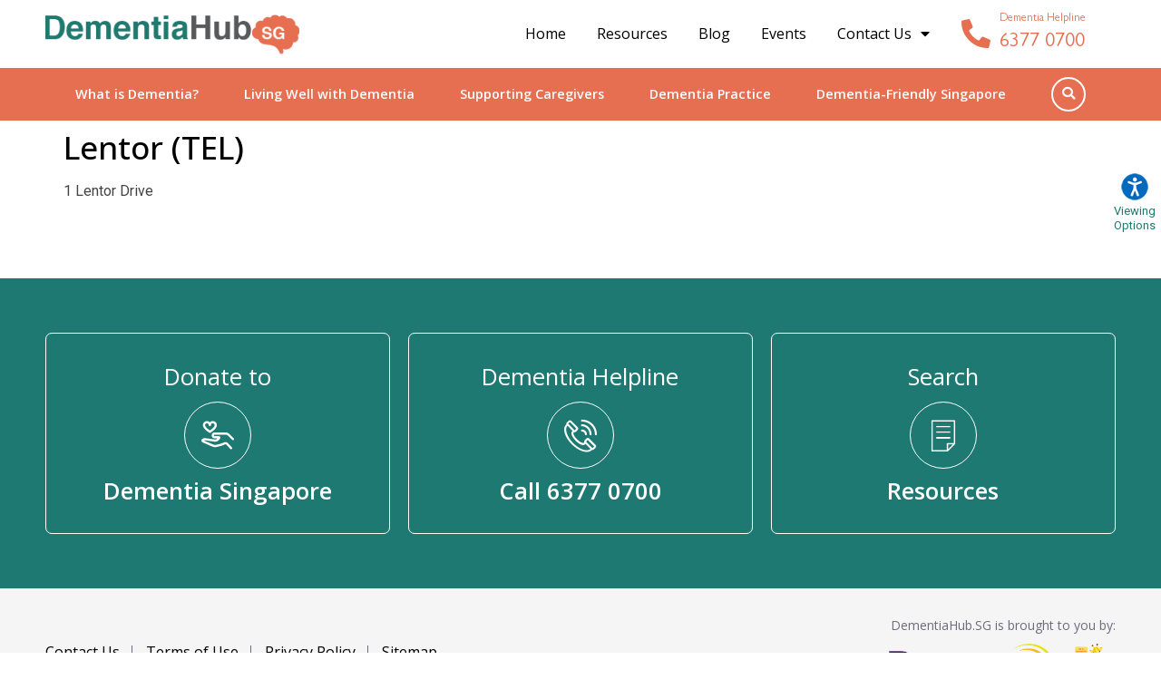

--- FILE ---
content_type: text/html; charset=UTF-8
request_url: https://www.dementiahub.sg/gtpdatabase/lentor-tel/
body_size: 38976
content:
<!doctype html>
<html lang="en-US">
<head>
<meta charset="UTF-8">
<meta name="viewport" content="width=device-width, initial-scale=1">
<link rel="profile" href="https://gmpg.org/xfn/11">
<meta name='robots' content='noindex, follow'/>
<title>Lentor (TEL) - DementiaHub.SG</title>
<meta property="og:locale" content="en_US"/>
<meta property="og:type" content="article"/>
<meta property="og:title" content="Lentor (TEL) - DementiaHub.SG"/>
<meta property="og:description" content="1 Lentor Drive"/>
<meta property="og:url" content="https://www.dementiahub.sg/gtpdatabase/lentor-tel/"/>
<meta property="og:site_name" content="DementiaHub.SG"/>
<meta name="twitter:card" content="summary_large_image"/>
<meta name="twitter:label1" content="Est. reading time"/>
<meta name="twitter:data1" content="1 minute"/>
<script type="application/ld+json" class="yoast-schema-graph">{"@context":"https://schema.org","@graph":[{"@type":"WebPage","@id":"https://www.dementiahub.sg/gtpdatabase/lentor-tel/","url":"https://www.dementiahub.sg/gtpdatabase/lentor-tel/","name":"Lentor (TEL) - DementiaHub.SG","isPartOf":{"@id":"https://www.dementiahub.sg/#website"},"datePublished":"2023-09-27T15:23:35+00:00","breadcrumb":{"@id":"https://www.dementiahub.sg/gtpdatabase/lentor-tel/#breadcrumb"},"inLanguage":"en-US","potentialAction":[{"@type":"ReadAction","target":["https://www.dementiahub.sg/gtpdatabase/lentor-tel/"]}]},{"@type":"BreadcrumbList","@id":"https://www.dementiahub.sg/gtpdatabase/lentor-tel/#breadcrumb","itemListElement":[{"@type":"ListItem","position":1,"name":"Home","item":"https://www.dementiahub.sg/"},{"@type":"ListItem","position":2,"name":"GTP Database","item":"https://www.dementiahub.sg/gtpdatabase/"},{"@type":"ListItem","position":3,"name":"Lentor (TEL)"}]},{"@type":"WebSite","@id":"https://www.dementiahub.sg/#website","url":"https://www.dementiahub.sg/","name":"DementiaHub.SG","description":"Singapore’s One-Stop Resource Portal on Dementia","publisher":{"@id":"https://www.dementiahub.sg/#organization"},"potentialAction":[{"@type":"SearchAction","target":{"@type":"EntryPoint","urlTemplate":"https://www.dementiahub.sg/?s={search_term_string}"},"query-input":{"@type":"PropertyValueSpecification","valueRequired":true,"valueName":"search_term_string"}}],"inLanguage":"en-US"},{"@type":"Organization","@id":"https://www.dementiahub.sg/#organization","name":"DementiaHub.SG","url":"https://www.dementiahub.sg/","logo":{"@type":"ImageObject","inLanguage":"en-US","@id":"https://www.dementiahub.sg/#/schema/logo/image/","url":"https://www.dementiahub.sg/wp-content/uploads/2022/06/dementia-hub-sg-logo.png","contentUrl":"https://www.dementiahub.sg/wp-content/uploads/2022/06/dementia-hub-sg-logo.png","width":440,"height":69,"caption":"DementiaHub.SG"},"image":{"@id":"https://www.dementiahub.sg/#/schema/logo/image/"}}]}</script>
<link rel="alternate" type="application/rss+xml" title="DementiaHub.SG &raquo; Feed" href="https://www.dementiahub.sg/feed/"/>
<link rel="alternate" title="oEmbed (JSON)" type="application/json+oembed" href="https://www.dementiahub.sg/wp-json/oembed/1.0/embed?url=https%3A%2F%2Fwww.dementiahub.sg%2Fgtpdatabase%2Flentor-tel%2F"/>
<link rel="alternate" title="oEmbed (XML)" type="text/xml+oembed" href="https://www.dementiahub.sg/wp-json/oembed/1.0/embed?url=https%3A%2F%2Fwww.dementiahub.sg%2Fgtpdatabase%2Flentor-tel%2F&#038;format=xml"/>
<style id='wp-img-auto-sizes-contain-inline-css'>img:is([sizes=auto i],[sizes^="auto," i]){contain-intrinsic-size:3000px 1500px}</style>
<link rel="stylesheet" type="text/css" href="//www.dementiahub.sg/wp-content/cache/wpfc-minified/2z7ambos/fdq05.css" media="all"/>
<style id='global-styles-inline-css'>:root{--wp--preset--aspect-ratio--square:1;--wp--preset--aspect-ratio--4-3:4/3;--wp--preset--aspect-ratio--3-4:3/4;--wp--preset--aspect-ratio--3-2:3/2;--wp--preset--aspect-ratio--2-3:2/3;--wp--preset--aspect-ratio--16-9:16/9;--wp--preset--aspect-ratio--9-16:9/16;--wp--preset--color--black:#000000;--wp--preset--color--cyan-bluish-gray:#abb8c3;--wp--preset--color--white:#ffffff;--wp--preset--color--pale-pink:#f78da7;--wp--preset--color--vivid-red:#cf2e2e;--wp--preset--color--luminous-vivid-orange:#ff6900;--wp--preset--color--luminous-vivid-amber:#fcb900;--wp--preset--color--light-green-cyan:#7bdcb5;--wp--preset--color--vivid-green-cyan:#00d084;--wp--preset--color--pale-cyan-blue:#8ed1fc;--wp--preset--color--vivid-cyan-blue:#0693e3;--wp--preset--color--vivid-purple:#9b51e0;--wp--preset--gradient--vivid-cyan-blue-to-vivid-purple:linear-gradient(135deg,rgb(6,147,227) 0%,rgb(155,81,224) 100%);--wp--preset--gradient--light-green-cyan-to-vivid-green-cyan:linear-gradient(135deg,rgb(122,220,180) 0%,rgb(0,208,130) 100%);--wp--preset--gradient--luminous-vivid-amber-to-luminous-vivid-orange:linear-gradient(135deg,rgb(252,185,0) 0%,rgb(255,105,0) 100%);--wp--preset--gradient--luminous-vivid-orange-to-vivid-red:linear-gradient(135deg,rgb(255,105,0) 0%,rgb(207,46,46) 100%);--wp--preset--gradient--very-light-gray-to-cyan-bluish-gray:linear-gradient(135deg,rgb(238,238,238) 0%,rgb(169,184,195) 100%);--wp--preset--gradient--cool-to-warm-spectrum:linear-gradient(135deg,rgb(74,234,220) 0%,rgb(151,120,209) 20%,rgb(207,42,186) 40%,rgb(238,44,130) 60%,rgb(251,105,98) 80%,rgb(254,248,76) 100%);--wp--preset--gradient--blush-light-purple:linear-gradient(135deg,rgb(255,206,236) 0%,rgb(152,150,240) 100%);--wp--preset--gradient--blush-bordeaux:linear-gradient(135deg,rgb(254,205,165) 0%,rgb(254,45,45) 50%,rgb(107,0,62) 100%);--wp--preset--gradient--luminous-dusk:linear-gradient(135deg,rgb(255,203,112) 0%,rgb(199,81,192) 50%,rgb(65,88,208) 100%);--wp--preset--gradient--pale-ocean:linear-gradient(135deg,rgb(255,245,203) 0%,rgb(182,227,212) 50%,rgb(51,167,181) 100%);--wp--preset--gradient--electric-grass:linear-gradient(135deg,rgb(202,248,128) 0%,rgb(113,206,126) 100%);--wp--preset--gradient--midnight:linear-gradient(135deg,rgb(2,3,129) 0%,rgb(40,116,252) 100%);--wp--preset--font-size--small:13px;--wp--preset--font-size--medium:20px;--wp--preset--font-size--large:36px;--wp--preset--font-size--x-large:42px;--wp--preset--spacing--20:0.44rem;--wp--preset--spacing--30:0.67rem;--wp--preset--spacing--40:1rem;--wp--preset--spacing--50:1.5rem;--wp--preset--spacing--60:2.25rem;--wp--preset--spacing--70:3.38rem;--wp--preset--spacing--80:5.06rem;--wp--preset--shadow--natural:6px 6px 9px rgba(0, 0, 0, 0.2);--wp--preset--shadow--deep:12px 12px 50px rgba(0, 0, 0, 0.4);--wp--preset--shadow--sharp:6px 6px 0px rgba(0, 0, 0, 0.2);--wp--preset--shadow--outlined:6px 6px 0px -3px rgb(255, 255, 255), 6px 6px rgb(0, 0, 0);--wp--preset--shadow--crisp:6px 6px 0px rgb(0, 0, 0);}:root{--wp--style--global--content-size:800px;--wp--style--global--wide-size:1200px;}:where(body){margin:0;}.wp-site-blocks > .alignleft{float:left;margin-right:2em;}.wp-site-blocks > .alignright{float:right;margin-left:2em;}.wp-site-blocks > .aligncenter{justify-content:center;margin-left:auto;margin-right:auto;}:where(.wp-site-blocks) > *{margin-block-start:24px;margin-block-end:0;}:where(.wp-site-blocks) > :first-child{margin-block-start:0;}:where(.wp-site-blocks) > :last-child{margin-block-end:0;}:root{--wp--style--block-gap:24px;}:root :where(.is-layout-flow) > :first-child{margin-block-start:0;}:root :where(.is-layout-flow) > :last-child{margin-block-end:0;}:root :where(.is-layout-flow) > *{margin-block-start:24px;margin-block-end:0;}:root :where(.is-layout-constrained) > :first-child{margin-block-start:0;}:root :where(.is-layout-constrained) > :last-child{margin-block-end:0;}:root :where(.is-layout-constrained) > *{margin-block-start:24px;margin-block-end:0;}:root :where(.is-layout-flex){gap:24px;}:root :where(.is-layout-grid){gap:24px;}.is-layout-flow > .alignleft{float:left;margin-inline-start:0;margin-inline-end:2em;}.is-layout-flow > .alignright{float:right;margin-inline-start:2em;margin-inline-end:0;}.is-layout-flow > .aligncenter{margin-left:auto !important;margin-right:auto !important;}.is-layout-constrained > .alignleft{float:left;margin-inline-start:0;margin-inline-end:2em;}.is-layout-constrained > .alignright{float:right;margin-inline-start:2em;margin-inline-end:0;}.is-layout-constrained > .aligncenter{margin-left:auto !important;margin-right:auto !important;}.is-layout-constrained > :where(:not(.alignleft):not(.alignright):not(.alignfull)){max-width:var(--wp--style--global--content-size);margin-left:auto !important;margin-right:auto !important;}.is-layout-constrained > .alignwide{max-width:var(--wp--style--global--wide-size);}body .is-layout-flex{display:flex;}.is-layout-flex{flex-wrap:wrap;align-items:center;}.is-layout-flex > :is(*, div){margin:0;}body .is-layout-grid{display:grid;}.is-layout-grid > :is(*, div){margin:0;}body{padding-top:0px;padding-right:0px;padding-bottom:0px;padding-left:0px;}a:where(:not(.wp-element-button)){text-decoration:underline;}:root :where(.wp-element-button, .wp-block-button__link){background-color:#32373c;border-width:0;color:#fff;font-family:inherit;font-size:inherit;font-style:inherit;font-weight:inherit;letter-spacing:inherit;line-height:inherit;padding-top:calc(0.667em + 2px);padding-right:calc(1.333em + 2px);padding-bottom:calc(0.667em + 2px);padding-left:calc(1.333em + 2px);text-decoration:none;text-transform:inherit;}.has-black-color{color:var(--wp--preset--color--black) !important;}.has-cyan-bluish-gray-color{color:var(--wp--preset--color--cyan-bluish-gray) !important;}.has-white-color{color:var(--wp--preset--color--white) !important;}.has-pale-pink-color{color:var(--wp--preset--color--pale-pink) !important;}.has-vivid-red-color{color:var(--wp--preset--color--vivid-red) !important;}.has-luminous-vivid-orange-color{color:var(--wp--preset--color--luminous-vivid-orange) !important;}.has-luminous-vivid-amber-color{color:var(--wp--preset--color--luminous-vivid-amber) !important;}.has-light-green-cyan-color{color:var(--wp--preset--color--light-green-cyan) !important;}.has-vivid-green-cyan-color{color:var(--wp--preset--color--vivid-green-cyan) !important;}.has-pale-cyan-blue-color{color:var(--wp--preset--color--pale-cyan-blue) !important;}.has-vivid-cyan-blue-color{color:var(--wp--preset--color--vivid-cyan-blue) !important;}.has-vivid-purple-color{color:var(--wp--preset--color--vivid-purple) !important;}.has-black-background-color{background-color:var(--wp--preset--color--black) !important;}.has-cyan-bluish-gray-background-color{background-color:var(--wp--preset--color--cyan-bluish-gray) !important;}.has-white-background-color{background-color:var(--wp--preset--color--white) !important;}.has-pale-pink-background-color{background-color:var(--wp--preset--color--pale-pink) !important;}.has-vivid-red-background-color{background-color:var(--wp--preset--color--vivid-red) !important;}.has-luminous-vivid-orange-background-color{background-color:var(--wp--preset--color--luminous-vivid-orange) !important;}.has-luminous-vivid-amber-background-color{background-color:var(--wp--preset--color--luminous-vivid-amber) !important;}.has-light-green-cyan-background-color{background-color:var(--wp--preset--color--light-green-cyan) !important;}.has-vivid-green-cyan-background-color{background-color:var(--wp--preset--color--vivid-green-cyan) !important;}.has-pale-cyan-blue-background-color{background-color:var(--wp--preset--color--pale-cyan-blue) !important;}.has-vivid-cyan-blue-background-color{background-color:var(--wp--preset--color--vivid-cyan-blue) !important;}.has-vivid-purple-background-color{background-color:var(--wp--preset--color--vivid-purple) !important;}.has-black-border-color{border-color:var(--wp--preset--color--black) !important;}.has-cyan-bluish-gray-border-color{border-color:var(--wp--preset--color--cyan-bluish-gray) !important;}.has-white-border-color{border-color:var(--wp--preset--color--white) !important;}.has-pale-pink-border-color{border-color:var(--wp--preset--color--pale-pink) !important;}.has-vivid-red-border-color{border-color:var(--wp--preset--color--vivid-red) !important;}.has-luminous-vivid-orange-border-color{border-color:var(--wp--preset--color--luminous-vivid-orange) !important;}.has-luminous-vivid-amber-border-color{border-color:var(--wp--preset--color--luminous-vivid-amber) !important;}.has-light-green-cyan-border-color{border-color:var(--wp--preset--color--light-green-cyan) !important;}.has-vivid-green-cyan-border-color{border-color:var(--wp--preset--color--vivid-green-cyan) !important;}.has-pale-cyan-blue-border-color{border-color:var(--wp--preset--color--pale-cyan-blue) !important;}.has-vivid-cyan-blue-border-color{border-color:var(--wp--preset--color--vivid-cyan-blue) !important;}.has-vivid-purple-border-color{border-color:var(--wp--preset--color--vivid-purple) !important;}.has-vivid-cyan-blue-to-vivid-purple-gradient-background{background:var(--wp--preset--gradient--vivid-cyan-blue-to-vivid-purple) !important;}.has-light-green-cyan-to-vivid-green-cyan-gradient-background{background:var(--wp--preset--gradient--light-green-cyan-to-vivid-green-cyan) !important;}.has-luminous-vivid-amber-to-luminous-vivid-orange-gradient-background{background:var(--wp--preset--gradient--luminous-vivid-amber-to-luminous-vivid-orange) !important;}.has-luminous-vivid-orange-to-vivid-red-gradient-background{background:var(--wp--preset--gradient--luminous-vivid-orange-to-vivid-red) !important;}.has-very-light-gray-to-cyan-bluish-gray-gradient-background{background:var(--wp--preset--gradient--very-light-gray-to-cyan-bluish-gray) !important;}.has-cool-to-warm-spectrum-gradient-background{background:var(--wp--preset--gradient--cool-to-warm-spectrum) !important;}.has-blush-light-purple-gradient-background{background:var(--wp--preset--gradient--blush-light-purple) !important;}.has-blush-bordeaux-gradient-background{background:var(--wp--preset--gradient--blush-bordeaux) !important;}.has-luminous-dusk-gradient-background{background:var(--wp--preset--gradient--luminous-dusk) !important;}.has-pale-ocean-gradient-background{background:var(--wp--preset--gradient--pale-ocean) !important;}.has-electric-grass-gradient-background{background:var(--wp--preset--gradient--electric-grass) !important;}.has-midnight-gradient-background{background:var(--wp--preset--gradient--midnight) !important;}.has-small-font-size{font-size:var(--wp--preset--font-size--small) !important;}.has-medium-font-size{font-size:var(--wp--preset--font-size--medium) !important;}.has-large-font-size{font-size:var(--wp--preset--font-size--large) !important;}.has-x-large-font-size{font-size:var(--wp--preset--font-size--x-large) !important;}</style>
<link rel="stylesheet" type="text/css" href="//www.dementiahub.sg/wp-content/cache/wpfc-minified/d0wqbt6/fdq05.css" media="all"/>
<style id='contact-form-7-inline-css'>.wpcf7 .wpcf7-recaptcha iframe{margin-bottom:0;}.wpcf7 .wpcf7-recaptcha[data-align="center"] > div{margin:0 auto;}.wpcf7 .wpcf7-recaptcha[data-align="right"] > div{margin:0 0 0 auto;}</style>
<link rel="stylesheet" type="text/css" href="//www.dementiahub.sg/wp-content/cache/wpfc-minified/qu4x21fb/fdkr4.css" media="all"/>
<style id='mdp-speaker-inline-css'>.mdp-speaker-wrapper{--mdp-speaker-player-padding:0px 0px 0px 0px;--mdp-speaker-player-margin:0px 0px 20px 0px;--mdp-speaker-player-radius:100px 100px 100px 100px;--mdp-speaker-player-color:rgba(2, 83, 238, 0.09);--mdp-speaker-player-thumbnail-height:250px;--mdp-speaker-player-color-controls:rgba(30, 121, 114, 1);--mdp-speaker-player-color-controls-hover:rgba(255, 255, 255, 1);--mdp-speaker-player-color-text:rgba(68, 108, 184, 1);--mdp-speaker-player-icon-size:16px;--mdp-speaker-player-font-size:12px;--mdp-speaker-player-wave-color:rgba(2, 83, 238, 0.5);--mdp-speaker-player-progress-color:rgba(30, 121, 114, 1);--mdp-speaker-row-gap:20px;}
.mdp-speaker-box{margin-bottom:15px !important;background:#fff;}
.mejs-horizontal-volume-slider, .mejs-time-handle-content{display:none !important;}
.mejs-time-handle{background:#e76f51 !important;padding:5px !important;margin-top:-4px !important;}
.mdp-speaker--speed button.mdp-speaker--speed-button{padding:.4em 1.25em !important;}
.mdp-speaker-wrapper{display:none !important;position:absolute !important;z-index:99 !important;transition:all 1s ease !important;
margin-top:-15px !important;}
.show_hide_button{display:block !important;min-width:100% !important;width:100% !important;}
.show_hide_button .mdp-speaker--speed{display:none;}
.mdp-speaker--speed{margin-bottom:2px;}
.mdp-speaker--speed .mdp-speaker--speed-button:hover{color:#fff;}
.mdp-speaker--speed button.mdp-speaker--speed-button{padding:0.1em 1em !important;font-size:12px;}</style>
<link rel="stylesheet" type="text/css" href="//www.dementiahub.sg/wp-content/cache/wpfc-minified/8mlvxhxr/fdkr4.css" media="all"/>
<style id='elementor-frontend-inline-css'>.elementor-kit-5{--e-global-color-primary:#000000;--e-global-color-secondary:#54595F;--e-global-color-text:#000000;--e-global-color-accent:#61CE70;--e-global-color-022f848:#E76F51;--e-global-color-50babb8:#333333;--e-global-color-06beadd:#000000;--e-global-color-dd4fc89:#1F796F;--e-global-color-f7853e5:#CCCCCC;--e-global-color-1bca8ec:#EBEBEB;--e-global-color-1766e91:#444444;--e-global-color-8bc54f9:#FFFFFF;--e-global-color-0117b64:#060000;--e-global-typography-primary-font-family:"Roboto";--e-global-typography-primary-font-weight:600;--e-global-typography-secondary-font-family:"Roboto Slab";--e-global-typography-secondary-font-weight:400;--e-global-typography-text-font-family:"Roboto";--e-global-typography-text-font-weight:400;--e-global-typography-accent-font-family:"Roboto";--e-global-typography-accent-font-weight:500;--e-global-typography-08a901f-font-family:"Open Sans";--e-global-typography-08a901f-font-size:1.2em;--e-global-typography-3c56d91-font-family:"Roboto";--e-global-typography-3c56d91-font-size:1.7em;--e-global-typography-3c56d91-font-weight:600;--e-global-typography-5bbaa1e-font-family:"Roboto";--e-global-typography-5bbaa1e-font-size:1.2em;--e-global-typography-5bbaa1e-font-weight:600;--e-global-typography-a29fae6-font-family:"Open Sans";--e-global-typography-a29fae6-font-size:2.2em;--e-global-typography-8d2caca-font-family:"Open Sans";--e-global-typography-8d2caca-font-size:1.5em;--e-global-typography-8d2caca-font-weight:600;--e-global-typography-22c4cec-font-family:"Open Sans";--e-global-typography-22c4cec-font-size:1.1em;--e-global-typography-a71a5c7-font-family:"Open Sans";--e-global-typography-a71a5c7-font-size:2em;--e-global-typography-a71a5c7-font-weight:600;--e-global-typography-0add773-font-family:"Linden Hill";--e-global-typography-0add773-font-size:1.7em;--e-global-typography-0add773-font-weight:600;color:#444444;}.elementor-kit-5 e-page-transition{background-color:#FFBC7D;}.elementor-kit-5 h1{color:#000000;font-family:"Open Sans", Sans-serif;font-size:2.2em;}.elementor-kit-5 h2{color:#000000;font-family:"Open Sans", Sans-serif;font-size:2em;}.elementor-kit-5 h3{color:#000000;font-family:"Open Sans", Sans-serif;font-size:1.2em;}.elementor-kit-5 h5{color:var( --e-global-color-1766e91 );font-family:"Roboto", Sans-serif;font-size:1.2em;font-weight:500;}.elementor-section.elementor-section-boxed > .elementor-container{max-width:1200px;}.e-con{--container-max-width:1200px;}.elementor-widget:not(:last-child){margin-block-end:20px;}.elementor-element{--widgets-spacing:20px 20px;}{}h1.entry-title{display:var(--page-title-display);}.site-header .site-branding{flex-direction:column;align-items:stretch;}.site-header{padding-inline-end:0px;padding-inline-start:0px;}.site-footer .site-branding{flex-direction:column;align-items:stretch;}@media(max-width:1024px){.elementor-section.elementor-section-boxed > .elementor-container{max-width:1024px;}.e-con{--container-max-width:1024px;}}@media(max-width:767px){.elementor-section.elementor-section-boxed > .elementor-container{max-width:767px;}.e-con{--container-max-width:767px;}}
.elementor-20 .elementor-element.elementor-element-f6161bb:not(.elementor-motion-effects-element-type-background), .elementor-20 .elementor-element.elementor-element-f6161bb > .elementor-motion-effects-container > .elementor-motion-effects-layer{background-color:#FFFFFF;}.elementor-20 .elementor-element.elementor-element-f6161bb{transition:background 0.3s, border 0.3s, border-radius 0.3s, box-shadow 0.3s;z-index:999;}.elementor-20 .elementor-element.elementor-element-f6161bb > .elementor-background-overlay{transition:background 0.3s, border-radius 0.3s, opacity 0.3s;}.elementor-20 .elementor-element.elementor-element-4f5172f > .elementor-element-populated{padding:0px 0px 0px 0px;}.elementor-20 .elementor-element.elementor-element-72d4e72:not(.elementor-motion-effects-element-type-background) > .elementor-widget-wrap, .elementor-20 .elementor-element.elementor-element-72d4e72 > .elementor-widget-wrap > .elementor-motion-effects-container > .elementor-motion-effects-layer{background-color:#1E796F;}.elementor-20 .elementor-element.elementor-element-72d4e72 > .elementor-element-populated{transition:background 0.3s, border 0.3s, border-radius 0.3s, box-shadow 0.3s;}.elementor-20 .elementor-element.elementor-element-72d4e72 > .elementor-element-populated > .elementor-background-overlay{transition:background 0.3s, border-radius 0.3s, opacity 0.3s;}.elementor-widget-icon-box.elementor-view-stacked .elementor-icon{background-color:var( --e-global-color-primary );}.elementor-widget-icon-box.elementor-view-framed .elementor-icon, .elementor-widget-icon-box.elementor-view-default .elementor-icon{fill:var( --e-global-color-primary );color:var( --e-global-color-primary );border-color:var( --e-global-color-primary );}.elementor-widget-icon-box .elementor-icon-box-title{color:var( --e-global-color-primary );}.elementor-widget-icon-box .elementor-icon-box-title, .elementor-widget-icon-box .elementor-icon-box-title a{font-family:var( --e-global-typography-primary-font-family ), Sans-serif;font-weight:var( --e-global-typography-primary-font-weight );}.elementor-widget-icon-box .elementor-icon-box-description{color:var( --e-global-color-text );font-family:var( --e-global-typography-text-font-family ), Sans-serif;font-weight:var( --e-global-typography-text-font-weight );}.elementor-20 .elementor-element.elementor-element-1bccd7c .elementor-icon-box-title{margin-bottom:0px;color:#FFFFFF;}.elementor-20 .elementor-element.elementor-element-1bccd7c .elementor-icon-box-title, .elementor-20 .elementor-element.elementor-element-1bccd7c .elementor-icon-box-title a{font-family:"Gill Sans", Sans-serif;font-size:14px;font-weight:400;line-height:20px;}.elementor-20 .elementor-element.elementor-element-1bccd7c .elementor-icon-box-description{color:#FFFFFF;font-family:"Gill Sans", Sans-serif;font-size:22px;font-weight:400;}.elementor-20 .elementor-element.elementor-element-edccd43{border-style:solid;border-width:0px 0px 0px 0px;border-color:#DFDFDF;transition:background 0.3s, border 0.3s, border-radius 0.3s, box-shadow 0.3s;padding:0px 0px 0px 0px;}.elementor-20 .elementor-element.elementor-element-edccd43 > .elementor-background-overlay{transition:background 0.3s, border-radius 0.3s, opacity 0.3s;}.elementor-bc-flex-widget .elementor-20 .elementor-element.elementor-element-afd17ac.elementor-column .elementor-widget-wrap{align-items:center;}.elementor-20 .elementor-element.elementor-element-afd17ac.elementor-column.elementor-element[data-element_type="column"] > .elementor-widget-wrap.elementor-element-populated{align-content:center;align-items:center;}.elementor-20 .elementor-element.elementor-element-afd17ac > .elementor-widget-wrap > .elementor-widget:not(.elementor-widget__width-auto):not(.elementor-widget__width-initial):not(:last-child):not(.elementor-absolute){margin-bottom:0px;}.elementor-20 .elementor-element.elementor-element-afd17ac > .elementor-element-populated{margin:6px 0px 5px 0px;--e-column-margin-right:0px;--e-column-margin-left:0px;}.elementor-widget-theme-site-logo .widget-image-caption{color:var( --e-global-color-text );font-family:var( --e-global-typography-text-font-family ), Sans-serif;font-weight:var( --e-global-typography-text-font-weight );}.elementor-20 .elementor-element.elementor-element-5653480 > .elementor-widget-container{margin:0px 0px 0px 0px;padding:0px 0px 0px 0px;}.elementor-20 .elementor-element.elementor-element-5653480{text-align:left;}.elementor-20 .elementor-element.elementor-element-5653480 img{width:300px;}.elementor-bc-flex-widget .elementor-20 .elementor-element.elementor-element-2a79577.elementor-column .elementor-widget-wrap{align-items:center;}.elementor-20 .elementor-element.elementor-element-2a79577.elementor-column.elementor-element[data-element_type="column"] > .elementor-widget-wrap.elementor-element-populated{align-content:center;align-items:center;}.elementor-widget-pp-advanced-menu .pp-advanced-menu--main .pp-menu-item{color:var( --e-global-color-text );}.elementor-widget-pp-advanced-menu .pp-advanced-menu--main .pp-menu-item:hover,
.elementor-widget-pp-advanced-menu .pp-advanced-menu--main .pp-menu-item.pp-menu-item-active, .elementor-widget-pp-advanced-menu .pp-advanced-menu--main .pp-menu-item.highlighted, .elementor-widget-pp-advanced-menu .pp-advanced-menu--main .pp-menu-item:focus{color:var( --e-global-color-accent );}.elementor-widget-pp-advanced-menu .pp-advanced-menu--main:not(.pp--pointer-framed) .pp-menu-item:before,
.elementor-widget-pp-advanced-menu .pp-advanced-menu--main:not(.pp--pointer-framed) .pp-menu-item:after{background-color:var( --e-global-color-accent );}.elementor-widget-pp-advanced-menu .pp--pointer-framed .pp-menu-item:before,
.elementor-widget-pp-advanced-menu .pp--pointer-framed .pp-menu-item:after{border-color:var( --e-global-color-accent );}.elementor-widget-pp-advanced-menu .pp--pointer-brackets .pp-menu-item:before,
.elementor-widget-pp-advanced-menu .pp--pointer-brackets .pp-menu-item:after{color:var( --e-global-color-accent );}.elementor-widget-pp-advanced-menu .pp-menu-toggle .pp-menu-toggle-label{font-family:var( --e-global-typography-primary-font-family ), Sans-serif;font-weight:var( --e-global-typography-primary-font-weight );}.elementor-widget-pp-advanced-menu .pp-advanced-menu--dropdown .pp-menu-item, .elementor-widget-pp-advanced-menu .pp-advanced-menu--dropdown .pp-sub-item, .pp-advanced-menu--dropdown.pp-advanced-menu__container.pp-menu-{{ID}}
.sub-menu .pp-menu-item, .pp-advanced-menu--dropdown.pp-advanced-menu__container.pp-menu-{{ID}}
.sub-menu .pp-sub-item{font-family:var( --e-global-typography-accent-font-family ), Sans-serif;font-weight:var( --e-global-typography-accent-font-weight );}.elementor-20 .elementor-element.elementor-element-ea7779e > .elementor-widget-container{margin:0px 15px 0px 0px;}.elementor-20 .elementor-element.elementor-element-ea7779e .pp-menu-toggle{margin-left:auto;background-color:#E76F51;}.elementor-20 .elementor-element.elementor-element-ea7779e .pp-advanced-menu--main .pp-menu-item{color:#000000;padding-left:0px;padding-right:0px;padding-top:0px;padding-bottom:0px;}.elementor-20 .elementor-element.elementor-element-ea7779e .pp-advanced-menu--main .pp-menu-item:hover,
.elementor-20 .elementor-element.elementor-element-ea7779e .pp-advanced-menu--main .pp-menu-item.pp-menu-item-active, .elementor-20 .elementor-element.elementor-element-ea7779e .pp-advanced-menu--main .pp-menu-item.highlighted, .elementor-20 .elementor-element.elementor-element-ea7779e .pp-advanced-menu--main .pp-menu-item:focus{color:#E76F51;}.elementor-20 .elementor-element.elementor-element-ea7779e .pp-advanced-menu--main .pp-menu-item.pp-menu-item-active, .elementor-20 .elementor-element.elementor-element-ea7779e .pp-advanced-menu--main .menu-item.current-menu-ancestor .pp-menu-item{color:#E76F51;}body:not(.rtl) .elementor-20 .elementor-element.elementor-element-ea7779e .pp-advanced-menu--layout-horizontal .pp-advanced-menu > li:not(:last-child){margin-right:34px;}body.rtl .elementor-20 .elementor-element.elementor-element-ea7779e .pp-advanced-menu--layout-horizontal .pp-advanced-menu > li:not(:last-child){margin-left:34px;}.elementor-20 .elementor-element.elementor-element-ea7779e .pp-advanced-menu--main:not(.pp-advanced-menu--layout-horizontal) .pp-advanced-menu > li:not(:last-child){margin-bottom:34px;}.elementor-20 .elementor-element.elementor-element-ea7779e .pp-advanced-menu--main .pp-advanced-menu--dropdown a, .elementor-20 .elementor-element.elementor-element-ea7779e .pp-advanced-menu--type-default .pp-advanced-menu--dropdown.pp-menu-default a, .elementor-20 .elementor-element.elementor-element-ea7779e .pp-menu-toggle{color:#000000;}.elementor-20 .elementor-element.elementor-element-ea7779e .pp-advanced-menu--main .pp-advanced-menu--dropdown a:hover, .elementor-20 .elementor-element.elementor-element-ea7779e .pp-advanced-menu--type-default .pp-advanced-menu--dropdown.pp-menu-default a:hover, .elementor-20 .elementor-element.elementor-element-ea7779e .pp-menu-toggle:hover{color:#E76F51;}.elementor-20 .elementor-element.elementor-element-ea7779e .pp-advanced-menu--main .pp-advanced-menu--dropdown a.pp-menu-item-active, .elementor-20 .elementor-element.elementor-element-ea7779e .pp-advanced-menu--type-default .pp-advanced-menu--dropdown.pp-menu-default a.pp-menu-item-active{color:#E76F51;}.elementor-20 .elementor-element.elementor-element-ea7779e .pp-advanced-menu--main .pp-advanced-menu--dropdown{min-width:200px;}.elementor-20 .elementor-element.elementor-element-ea7779e .pp-menu-toggle .pp-hamburger .pp-hamburger-box .pp-hamburger-inner,
.elementor-20 .elementor-element.elementor-element-ea7779e .pp-menu-toggle .pp-hamburger .pp-hamburger-box .pp-hamburger-inner:before, .elementor-20 .elementor-element.elementor-element-ea7779e .pp-menu-toggle .pp-hamburger .pp-hamburger-box .pp-hamburger-inner:after{background-color:#FFFFFF;}.elementor-20 .elementor-element.elementor-element-ea7779e .pp-menu-toggle .pp-icon, .elementor-20 .elementor-element.elementor-element-ea7779e .pp-menu-toggle .pp-menu-toggle-label{color:#FFFFFF;}.elementor-20 .elementor-element.elementor-element-ea7779e .pp-menu-toggle .pp-icon svg{fill:#FFFFFF;}.elementor-20 .elementor-element.elementor-element-ea7779e .pp-menu-toggle:hover .pp-hamburger .pp-hamburger-box .pp-hamburger-inner,
.elementor-20 .elementor-element.elementor-element-ea7779e .pp-menu-toggle:hover .pp-hamburger .pp-hamburger-box .pp-hamburger-inner:before, .elementor-20 .elementor-element.elementor-element-ea7779e .pp-menu-toggle:hover .pp-hamburger .pp-hamburger-box .pp-hamburger-inner:after{background-color:#E76F51;}.elementor-20 .elementor-element.elementor-element-ea7779e .pp-menu-toggle:hover .pp-icon, .elementor-20 .elementor-element.elementor-element-ea7779e .pp-menu-toggle:hover .pp-menu-toggle-label{color:#E76F51;}.elementor-20 .elementor-element.elementor-element-ea7779e .pp-menu-toggle:hover .pp-icon svg{fill:#E76F51;}.elementor-20 .elementor-element.elementor-element-ea7779e .pp-menu-toggle:hover{background-color:#1F796F;border-color:#1F796F;}.elementor-20 .elementor-element.elementor-element-ea7779e .pp-advanced-menu--dropdown a, .pp-advanced-menu--dropdown.pp-advanced-menu__container.pp-menu-ea7779e a{justify-content:space-between;}.elementor-20 .elementor-element.elementor-element-ea7779e .pp-advanced-menu--dropdown.pp-advanced-menu__container .pp-menu-item,
.pp-advanced-menu--dropdown.pp-advanced-menu__container.pp-menu-ea7779e .pp-menu-item{color:#000000;}.elementor-20 .elementor-element.elementor-element-ea7779e .pp-advanced-menu--dropdown.pp-advanced-menu__container a.pp-sub-item,
.pp-advanced-menu--dropdown.pp-advanced-menu__container.pp-menu-ea7779e a.pp-sub-item, .pp-advanced-menu--dropdown.pp-advanced-menu__container.pp-menu-ea7779e .sub-menu{background-color:#00000000;}.elementor-20 .elementor-element.elementor-element-ea7779e .pp-advanced-menu--dropdown.pp-advanced-menu__container a.pp-sub-item, .pp-advanced-menu--dropdown.pp-advanced-menu__container.pp-menu-ea7779e a.pp-sub-item{color:#3A3A3A;}.elementor-20 .elementor-element.elementor-element-ea7779e .pp-advanced-menu--dropdown.pp-advanced-menu__container .pp-menu-item:hover,
.elementor-20 .elementor-element.elementor-element-ea7779e .pp-advanced-menu--dropdown.pp-advanced-menu__container .pp-menu-item:focus, .elementor-20 .elementor-element.elementor-element-ea7779e .pp-advanced-menu--dropdown.pp-advanced-menu__container .pp-menu-item.pp-menu-item-active, .pp-advanced-menu--dropdown.pp-advanced-menu__container.pp-menu-ea7779e .pp-menu-item:hover, .pp-advanced-menu--dropdown.pp-advanced-menu__container.pp-menu-ea7779e .pp-menu-item:focus, .pp-advanced-menu--dropdown.pp-advanced-menu__container.pp-menu-ea7779e .pp-menu-item.pp-menu-item-active{color:#E76F51;}.elementor-20 .elementor-element.elementor-element-ea7779e .pp-advanced-menu--dropdown.pp-advanced-menu__container a.pp-sub-item:hover, .pp-advanced-menu--dropdown.pp-advanced-menu__container.pp-menu-ea7779e a.pp-sub-item:hover{color:#E76F51;}body.pp-menu--off-canvas .pp-advanced-menu--dropdown.pp-menu-ea7779e .pp-menu-close, .elementor-20 .elementor-element.elementor-element-ea7779e .pp-advanced-menu--type-full-screen .pp-advanced-menu--dropdown.pp-advanced-menu__container .pp-menu-close{width:40px;height:40px;}body.pp-menu--off-canvas .pp-advanced-menu--dropdown.pp-menu-ea7779e .pp-menu-close:before, .elementor-20 .elementor-element.elementor-element-ea7779e .pp-advanced-menu--type-full-screen .pp-advanced-menu--dropdown.pp-advanced-menu__container .pp-menu-close:before,
body.pp-menu--off-canvas .pp-advanced-menu--dropdown.pp-menu-ea7779e .pp-menu-close:after, .elementor-20 .elementor-element.elementor-element-ea7779e .pp-advanced-menu--type-full-screen .pp-advanced-menu--dropdown.pp-advanced-menu__container .pp-menu-close:after{height:40px;background-color:#FFFFFF;}body.pp-menu--off-canvas .pp-advanced-menu--dropdown.pp-menu-ea7779e .pp-menu-close-wrap, .elementor-20 .elementor-element.elementor-element-ea7779e .pp-advanced-menu--type-full-screen .pp-advanced-menu--dropdown.pp-advanced-menu__container .pp-menu-close-wrap{background-color:#E76F51;}body.pp-menu--off-canvas .pp-advanced-menu--dropdown.pp-menu-ea7779e .pp-menu-close-wrap:hover .pp-menu-close:before, .elementor-20 .elementor-element.elementor-element-ea7779e .pp-advanced-menu--type-full-screen .pp-advanced-menu--dropdown.pp-advanced-menu__container .pp-menu-close-wrap:hover .pp-menu-close:before,
body.pp-menu--off-canvas .pp-advanced-menu--dropdown.pp-menu-ea7779e .pp-menu-close-wrap:hover .pp-menu-close:after, .elementor-20 .elementor-element.elementor-element-ea7779e .pp-advanced-menu--type-full-screen .pp-advanced-menu--dropdown.pp-advanced-menu__container .pp-menu-close-wrap:hover .pp-menu-close:after{background-color:#E76F51;}body.pp-menu--off-canvas .pp-advanced-menu--dropdown.pp-menu-ea7779e .pp-menu-close-wrap:hover, .elementor-20 .elementor-element.elementor-element-ea7779e .pp-advanced-menu--type-full-screen .pp-advanced-menu--dropdown.pp-advanced-menu__container .pp-menu-close-wrap:hover{background-color:#1F796F;border-color:#1F796F;}.elementor-20 .elementor-element.elementor-element-ea7779e .pp-advanced-menu .pp-menu-item, .elementor-20 .elementor-element.elementor-element-ea7779e .pp-advanced-menu-main-wrapper.pp-advanced-menu--type-full-screen .pp-advanced-menu--dropdown .pp-menu-item, .pp-advanced-menu--dropdown.pp-advanced-menu__container.pp-menu-ea7779e .pp-menu-item{font-family:"Open Sans", Sans-serif;font-size:1em;font-weight:400;}.elementor-20 .elementor-element.elementor-element-ea7779e .pp-advanced-menu--dropdown .pp-menu-item, .elementor-20 .elementor-element.elementor-element-ea7779e .pp-advanced-menu--dropdown .pp-sub-item, .pp-advanced-menu--dropdown.pp-advanced-menu__container.pp-menu-ea7779e .sub-menu .pp-menu-item, .pp-advanced-menu--dropdown.pp-advanced-menu__container.pp-menu-ea7779e .sub-menu .pp-sub-item{font-family:"Open Sans", Sans-serif;font-weight:500;}.elementor-bc-flex-widget .elementor-20 .elementor-element.elementor-element-a6132e0.elementor-column .elementor-widget-wrap{align-items:center;}.elementor-20 .elementor-element.elementor-element-a6132e0.elementor-column.elementor-element[data-element_type="column"] > .elementor-widget-wrap.elementor-element-populated{align-content:center;align-items:center;}.elementor-widget-icon.elementor-view-stacked .elementor-icon{background-color:var( --e-global-color-primary );}.elementor-widget-icon.elementor-view-framed .elementor-icon, .elementor-widget-icon.elementor-view-default .elementor-icon{color:var( --e-global-color-primary );border-color:var( --e-global-color-primary );}.elementor-widget-icon.elementor-view-framed .elementor-icon, .elementor-widget-icon.elementor-view-default .elementor-icon svg{fill:var( --e-global-color-primary );}.elementor-20 .elementor-element.elementor-element-e30941b .elementor-icon-wrapper{text-align:center;}.elementor-20 .elementor-element.elementor-element-e30941b.elementor-view-stacked .elementor-icon{background-color:#E87051;}.elementor-20 .elementor-element.elementor-element-e30941b.elementor-view-framed .elementor-icon, .elementor-20 .elementor-element.elementor-element-e30941b.elementor-view-default .elementor-icon{color:#E87051;border-color:#E87051;}.elementor-20 .elementor-element.elementor-element-e30941b.elementor-view-framed .elementor-icon, .elementor-20 .elementor-element.elementor-element-e30941b.elementor-view-default .elementor-icon svg{fill:#E87051;}.elementor-20 .elementor-element.elementor-element-6f4b22e{--icon-box-icon-margin:10px;}.elementor-20 .elementor-element.elementor-element-6f4b22e .elementor-icon-box-title{margin-bottom:0px;color:#E76F51;}.elementor-20 .elementor-element.elementor-element-6f4b22e.elementor-view-stacked .elementor-icon{background-color:#FFFFFF;fill:#E76F51;color:#E76F51;}.elementor-20 .elementor-element.elementor-element-6f4b22e.elementor-view-framed .elementor-icon, .elementor-20 .elementor-element.elementor-element-6f4b22e.elementor-view-default .elementor-icon{fill:#FFFFFF;color:#FFFFFF;border-color:#FFFFFF;}.elementor-20 .elementor-element.elementor-element-6f4b22e.elementor-view-framed .elementor-icon{background-color:#E76F51;}.elementor-20 .elementor-element.elementor-element-6f4b22e .elementor-icon{font-size:32px;padding:0px;border-radius:0px 0px 0px 0px;}.elementor-20 .elementor-element.elementor-element-6f4b22e .elementor-icon i{transform:rotate(0deg);}.elementor-20 .elementor-element.elementor-element-6f4b22e .elementor-icon-box-title, .elementor-20 .elementor-element.elementor-element-6f4b22e .elementor-icon-box-title a{font-family:"Gill Sans", Sans-serif;font-size:12px;font-weight:400;line-height:20px;}.elementor-20 .elementor-element.elementor-element-6f4b22e .elementor-icon-box-description{color:#E76F51;font-family:"Gill Sans", Sans-serif;font-size:22px;font-weight:400;}.elementor-20 .elementor-element.elementor-element-c3cc5d2:not(.elementor-motion-effects-element-type-background), .elementor-20 .elementor-element.elementor-element-c3cc5d2 > .elementor-motion-effects-container > .elementor-motion-effects-layer{background-color:#FFFFFF;}.elementor-20 .elementor-element.elementor-element-c3cc5d2{transition:background 0.3s, border 0.3s, border-radius 0.3s, box-shadow 0.3s;}.elementor-20 .elementor-element.elementor-element-c3cc5d2 > .elementor-background-overlay{transition:background 0.3s, border-radius 0.3s, opacity 0.3s;}.elementor-20 .elementor-element.elementor-element-4a03cf2:not(.elementor-motion-effects-element-type-background), .elementor-20 .elementor-element.elementor-element-4a03cf2 > .elementor-motion-effects-container > .elementor-motion-effects-layer{background-color:#E76F51;}.elementor-20 .elementor-element.elementor-element-4a03cf2{transition:background 0.3s, border 0.3s, border-radius 0.3s, box-shadow 0.3s;z-index:998;}.elementor-20 .elementor-element.elementor-element-4a03cf2 > .elementor-background-overlay{transition:background 0.3s, border-radius 0.3s, opacity 0.3s;}.elementor-20 .elementor-element.elementor-element-b566e4b > .elementor-element-populated{padding:0px 0px 0px 0px;}.elementor-20 .elementor-element.elementor-element-1433cbd{padding:0px 0px 0px 0px;}.elementor-bc-flex-widget .elementor-20 .elementor-element.elementor-element-2d4451a.elementor-column .elementor-widget-wrap{align-items:center;}.elementor-20 .elementor-element.elementor-element-2d4451a.elementor-column.elementor-element[data-element_type="column"] > .elementor-widget-wrap.elementor-element-populated{align-content:center;align-items:center;}.elementor-20 .elementor-element.elementor-element-2d4451a > .elementor-element-populated{padding:0px 0px 0px 0px;}.elementor-20 .elementor-element.elementor-element-373bfdc > .elementor-widget-container{margin:0px 0px 0px 0px;padding:0px 0px 0px 0px;}.elementor-20 .elementor-element.elementor-element-373bfdc .elementskit-menu-container{height:58px;border-radius:0px 0px 0px 0px;}.elementor-20 .elementor-element.elementor-element-373bfdc .elementskit-nav-identity-panel{padding:25px 25px 25px 25px;}.elementor-20 .elementor-element.elementor-element-373bfdc .elementskit-navbar-nav li a .ekit-menu-icon{padding:0px 0px 0px 0px;}.elementor-20 .elementor-element.elementor-element-373bfdc .elementskit-navbar-nav > li > a{font-family:"Open Sans", Sans-serif;font-size:0.9em;font-weight:600;color:#FFFFFF;padding:0px 25px 0px 25px;}.elementor-20 .elementor-element.elementor-element-373bfdc .elementskit-navbar-nav > li > a:hover{color:#FFFFFF;}.elementor-20 .elementor-element.elementor-element-373bfdc .elementskit-navbar-nav > li > a:focus{color:#FFFFFF;}.elementor-20 .elementor-element.elementor-element-373bfdc .elementskit-navbar-nav > li > a:active{color:#FFFFFF;}.elementor-20 .elementor-element.elementor-element-373bfdc .elementskit-navbar-nav > li:hover > a{color:#FFFFFF;}.elementor-20 .elementor-element.elementor-element-373bfdc .elementskit-navbar-nav > li:hover > a .elementskit-submenu-indicator{color:#FFFFFF;}.elementor-20 .elementor-element.elementor-element-373bfdc .elementskit-navbar-nav > li > a:hover .elementskit-submenu-indicator{color:#FFFFFF;}.elementor-20 .elementor-element.elementor-element-373bfdc .elementskit-navbar-nav > li > a:focus .elementskit-submenu-indicator{color:#FFFFFF;}.elementor-20 .elementor-element.elementor-element-373bfdc .elementskit-navbar-nav > li > a:active .elementskit-submenu-indicator{color:#FFFFFF;}.elementor-20 .elementor-element.elementor-element-373bfdc .elementskit-navbar-nav > li.current-menu-item > a{color:#FFFFFF;}.elementor-20 .elementor-element.elementor-element-373bfdc .elementskit-navbar-nav > li.current-menu-ancestor > a{color:#FFFFFF;}.elementor-20 .elementor-element.elementor-element-373bfdc .elementskit-navbar-nav > li.current-menu-ancestor > a .elementskit-submenu-indicator{color:#FFFFFF;}.elementor-20 .elementor-element.elementor-element-373bfdc .elementskit-navbar-nav > li > a .elementskit-submenu-indicator{color:#FFFFFF;fill:#FFFFFF;}.elementor-20 .elementor-element.elementor-element-373bfdc .elementskit-navbar-nav > li > a .ekit-submenu-indicator-icon{color:#FFFFFF;fill:#FFFFFF;}.elementor-20 .elementor-element.elementor-element-373bfdc .elementskit-navbar-nav .elementskit-submenu-panel > li > a{padding:0px 0px 0px 0px;color:#000000;}.elementor-20 .elementor-element.elementor-element-373bfdc .elementskit-navbar-nav .elementskit-submenu-panel > li > a:hover{color:#707070;}.elementor-20 .elementor-element.elementor-element-373bfdc .elementskit-navbar-nav .elementskit-submenu-panel > li > a:focus{color:#707070;}.elementor-20 .elementor-element.elementor-element-373bfdc .elementskit-navbar-nav .elementskit-submenu-panel > li > a:active{color:#707070;}.elementor-20 .elementor-element.elementor-element-373bfdc .elementskit-navbar-nav .elementskit-submenu-panel > li:hover > a{color:#707070;}.elementor-20 .elementor-element.elementor-element-373bfdc .elementskit-navbar-nav .elementskit-submenu-panel > li.current-menu-item > a{color:#707070 !important;}.elementor-20 .elementor-element.elementor-element-373bfdc .elementskit-submenu-panel{padding:15px 0px 15px 0px;}.elementor-20 .elementor-element.elementor-element-373bfdc .elementskit-navbar-nav .elementskit-submenu-panel{border-radius:0px 0px 0px 0px;}.elementor-20 .elementor-element.elementor-element-373bfdc .elementskit-menu-hamburger{float:right;}.elementor-20 .elementor-element.elementor-element-373bfdc .elementskit-menu-hamburger .elementskit-menu-hamburger-icon{background-color:rgba(0, 0, 0, 0.5);}.elementor-20 .elementor-element.elementor-element-373bfdc .elementskit-menu-hamburger > .ekit-menu-icon{color:rgba(0, 0, 0, 0.5);}.elementor-20 .elementor-element.elementor-element-373bfdc .elementskit-menu-hamburger:hover .elementskit-menu-hamburger-icon{background-color:rgba(0, 0, 0, 0.5);}.elementor-20 .elementor-element.elementor-element-373bfdc .elementskit-menu-hamburger:hover > .ekit-menu-icon{color:rgba(0, 0, 0, 0.5);}.elementor-20 .elementor-element.elementor-element-373bfdc .elementskit-menu-close{color:rgba(51, 51, 51, 1);}.elementor-20 .elementor-element.elementor-element-373bfdc .elementskit-menu-close:hover{color:rgba(0, 0, 0, 0.5);}.elementor-20 .elementor-element.elementor-element-338cee1{margin-top:100px;margin-bottom:0px;}.elementor-20 .elementor-element.elementor-element-618e280 .elementor-icon-wrapper{text-align:center;}.elementor-theme-builder-content-area{height:400px;}.elementor-location-header:before, .elementor-location-footer:before{content:"";display:table;clear:both;}@media(max-width:1024px){.elementor-20 .elementor-element.elementor-element-1bccd7c .elementor-icon-box-wrapper{text-align:center;}.elementor-20 .elementor-element.elementor-element-1bccd7c .elementor-icon-box-title, .elementor-20 .elementor-element.elementor-element-1bccd7c .elementor-icon-box-title a{font-size:1em;}.elementor-20 .elementor-element.elementor-element-1bccd7c .elementor-icon-box-description{font-size:1em;}.elementor-20 .elementor-element.elementor-element-edccd43{border-width:0px 0px 1px 0px;}.elementor-20 .elementor-element.elementor-element-5653480{text-align:center;}.elementor-20 .elementor-element.elementor-element-ea7779e .pp-menu-toggle .pp-hamburger .pp-hamburger-box{font-size:26px;}.elementor-20 .elementor-element.elementor-element-ea7779e .pp-menu-toggle{padding:10px 10px 10px 10px;}body.pp-menu--off-canvas .pp-menu-off-canvas.pp-menu-ea7779e{width:100%;}.elementor-20 .elementor-element.elementor-element-ea7779e .pp-advanced-menu .pp-menu-item, .elementor-20 .elementor-element.elementor-element-ea7779e .pp-advanced-menu-main-wrapper.pp-advanced-menu--type-full-screen .pp-advanced-menu--dropdown .pp-menu-item, .pp-advanced-menu--dropdown.pp-advanced-menu__container.pp-menu-ea7779e .pp-menu-item{font-size:1.4em;line-height:1.1em;}.elementor-20 .elementor-element.elementor-element-ea7779e .pp-advanced-menu--dropdown .pp-menu-item, .elementor-20 .elementor-element.elementor-element-ea7779e .pp-advanced-menu--dropdown .pp-sub-item, .pp-advanced-menu--dropdown.pp-advanced-menu__container.pp-menu-ea7779e .sub-menu .pp-menu-item, .pp-advanced-menu--dropdown.pp-advanced-menu__container.pp-menu-ea7779e .sub-menu .pp-sub-item{font-size:1.3em;line-height:1.1em;}.elementor-20 .elementor-element.elementor-element-e30941b .elementor-icon-wrapper{text-align:left;}.elementor-20 .elementor-element.elementor-element-373bfdc .elementskit-nav-identity-panel{padding:10px 0px 10px 0px;}.elementor-20 .elementor-element.elementor-element-373bfdc .elementskit-menu-container{max-width:350px;border-radius:0px 0px 0px 0px;}.elementor-20 .elementor-element.elementor-element-373bfdc .elementskit-navbar-nav > li > a{color:#000000;padding:10px 15px 10px 15px;}.elementor-20 .elementor-element.elementor-element-373bfdc .elementskit-navbar-nav .elementskit-submenu-panel > li > a{padding:15px 15px 15px 15px;}.elementor-20 .elementor-element.elementor-element-373bfdc .elementskit-navbar-nav .elementskit-submenu-panel{border-radius:0px 0px 0px 0px;}.elementor-20 .elementor-element.elementor-element-373bfdc .elementskit-menu-hamburger{padding:8px 8px 8px 8px;width:45px;border-radius:3px;}.elementor-20 .elementor-element.elementor-element-373bfdc .elementskit-menu-close{padding:8px 8px 8px 8px;margin:12px 12px 12px 12px;width:45px;border-radius:3px;}.elementor-20 .elementor-element.elementor-element-373bfdc .elementskit-nav-logo > img{max-width:160px;max-height:60px;}.elementor-20 .elementor-element.elementor-element-373bfdc .elementskit-nav-logo{margin:5px 0px 5px 0px;padding:5px 5px 5px 5px;}}@media(max-width:767px){.elementor-20 .elementor-element.elementor-element-afd17ac{width:50%;}.elementor-20 .elementor-element.elementor-element-2a79577{width:10%;}.elementor-20 .elementor-element.elementor-element-2a79577.elementor-column > .elementor-widget-wrap{justify-content:flex-end;}.elementor-20 .elementor-element.elementor-element-2a79577 > .elementor-element-populated{padding:10px 0px 10px 10px;}.elementor-20 .elementor-element.elementor-element-ea7779e > .elementor-widget-container{margin:0px 10px 0px 0px;}.elementor-20 .elementor-element.elementor-element-ea7779e .pp-menu-toggle .pp-hamburger .pp-hamburger-box{font-size:16px;}.elementor-20 .elementor-element.elementor-element-ea7779e .pp-menu-toggle{padding:10px 10px 10px 10px;}.elementor-20 .elementor-element.elementor-element-ea7779e .pp-advanced-menu .pp-menu-item, .elementor-20 .elementor-element.elementor-element-ea7779e .pp-advanced-menu-main-wrapper.pp-advanced-menu--type-full-screen .pp-advanced-menu--dropdown .pp-menu-item, .pp-advanced-menu--dropdown.pp-advanced-menu__container.pp-menu-ea7779e .pp-menu-item{font-size:1.3em;}.elementor-20 .elementor-element.elementor-element-ea7779e .pp-advanced-menu--dropdown .pp-menu-item, .elementor-20 .elementor-element.elementor-element-ea7779e .pp-advanced-menu--dropdown .pp-sub-item, .pp-advanced-menu--dropdown.pp-advanced-menu__container.pp-menu-ea7779e .sub-menu .pp-menu-item, .pp-advanced-menu--dropdown.pp-advanced-menu__container.pp-menu-ea7779e .sub-menu .pp-sub-item{font-size:1.2em;}.elementor-20 .elementor-element.elementor-element-a6132e0{width:10%;}.elementor-20 .elementor-element.elementor-element-a6132e0.elementor-column > .elementor-widget-wrap{justify-content:flex-end;}.elementor-20 .elementor-element.elementor-element-373bfdc .elementskit-nav-logo > img{max-width:120px;max-height:50px;}}@media(min-width:768px){.elementor-20 .elementor-element.elementor-element-4f5172f{width:100%;}.elementor-20 .elementor-element.elementor-element-afd17ac{width:25%;}.elementor-20 .elementor-element.elementor-element-2a79577{width:59.157%;}.elementor-20 .elementor-element.elementor-element-a6132e0{width:14%;}}@media(max-width:1024px) and (min-width:768px){.elementor-20 .elementor-element.elementor-element-afd17ac{width:33%;}.elementor-20 .elementor-element.elementor-element-2a79577{width:33%;}.elementor-20 .elementor-element.elementor-element-a6132e0{width:34%;}}
.elementor-20 .elementor-element.elementor-element-1bccd7c a{color:#fff;}
.elementor-20 .elementor-element.elementor-element-e30941b{margin-bottom:0px !important;}
.elementor-20 .elementor-element.elementor-element-6f4b22e a{color:#E76F51;}
@font-face{font-family:'Gill Sans';font-style:normal;font-weight:400;font-display:auto;src:url('https://www.dementiahub.sg/wp-content/uploads/2022/06/Gill-Sans-normal.woff2') format('woff2'), url('https://www.dementiahub.sg/wp-content/uploads/2022/06/Gill-Sans-normal.woff') format('woff'), url('https://www.dementiahub.sg/wp-content/uploads/2022/06/Gill-Sans-normal.ttf') format('truetype');}
@font-face{font-family:'Gill Sans';font-style:normal;font-weight:600;font-display:auto;src:url('https://www.dementiahub.sg/wp-content/uploads/2022/06/Gill-Sans-Medium.eot');src:url('https://www.dementiahub.sg/wp-content/uploads/2022/06/Gill-Sans-Medium.eot?#iefix') format('embedded-opentype'), url('https://www.dementiahub.sg/wp-content/uploads/2022/06/Gill-Sans-Medium.woff2') format('woff2'), url('https://www.dementiahub.sg/wp-content/uploads/2022/06/Gill-Sans-Medium.woff') format('woff'), url('https://www.dementiahub.sg/wp-content/uploads/2022/06/Gill-Sans-Medium.ttf') format('truetype');}
.elementor-2345 .elementor-element.elementor-element-59af786:not(.elementor-motion-effects-element-type-background), .elementor-2345 .elementor-element.elementor-element-59af786 > .elementor-motion-effects-container > .elementor-motion-effects-layer{background-color:#1E7972;}.elementor-2345 .elementor-element.elementor-element-59af786{transition:background 0.3s, border 0.3s, border-radius 0.3s, box-shadow 0.3s;margin-top:70px;margin-bottom:0px;padding:50px 15px 50px 15px;}.elementor-2345 .elementor-element.elementor-element-59af786 > .elementor-background-overlay{transition:background 0.3s, border-radius 0.3s, opacity 0.3s;}.elementor-bc-flex-widget .elementor-2345 .elementor-element.elementor-element-593ccbd.elementor-column .elementor-widget-wrap{align-items:center;}.elementor-2345 .elementor-element.elementor-element-593ccbd.elementor-column.elementor-element[data-element_type="column"] > .elementor-widget-wrap.elementor-element-populated{align-content:center;align-items:center;}.elementor-2345 .elementor-element.elementor-element-d2c2cc6{border-style:solid;border-width:1px 1px 1px 1px;border-color:#FFFFFF;transition:background 0.3s, border 0.3s, border-radius 0.3s, box-shadow 0.3s;padding:25px 15px 20px 15px;}.elementor-2345 .elementor-element.elementor-element-d2c2cc6, .elementor-2345 .elementor-element.elementor-element-d2c2cc6 > .elementor-background-overlay{border-radius:7px 7px 7px 7px;}.elementor-2345 .elementor-element.elementor-element-d2c2cc6 > .elementor-background-overlay{transition:background 0.3s, border-radius 0.3s, opacity 0.3s;}.elementor-widget-heading .elementor-heading-title{color:var( --e-global-color-primary );font-family:var( --e-global-typography-primary-font-family ), Sans-serif;font-weight:var( --e-global-typography-primary-font-weight );}.elementor-2345 .elementor-element.elementor-element-caadeda{text-align:center;}.elementor-2345 .elementor-element.elementor-element-caadeda .elementor-heading-title{color:#FFFFFF;font-family:"Open Sans", Sans-serif;font-size:1.6em;font-weight:400;}.elementor-widget-icon.elementor-view-stacked .elementor-icon{background-color:var( --e-global-color-primary );}.elementor-widget-icon.elementor-view-framed .elementor-icon, .elementor-widget-icon.elementor-view-default .elementor-icon{color:var( --e-global-color-primary );border-color:var( --e-global-color-primary );}.elementor-widget-icon.elementor-view-framed .elementor-icon, .elementor-widget-icon.elementor-view-default .elementor-icon svg{fill:var( --e-global-color-primary );}.elementor-2345 .elementor-element.elementor-element-607e0f1 .elementor-icon-wrapper{text-align:center;}.elementor-2345 .elementor-element.elementor-element-607e0f1.elementor-view-stacked .elementor-icon{background-color:#1E7972;color:#FFFFFF;}.elementor-2345 .elementor-element.elementor-element-607e0f1.elementor-view-framed .elementor-icon, .elementor-2345 .elementor-element.elementor-element-607e0f1.elementor-view-default .elementor-icon{color:#1E7972;border-color:#1E7972;}.elementor-2345 .elementor-element.elementor-element-607e0f1.elementor-view-framed .elementor-icon, .elementor-2345 .elementor-element.elementor-element-607e0f1.elementor-view-default .elementor-icon svg{fill:#1E7972;}.elementor-2345 .elementor-element.elementor-element-607e0f1.elementor-view-framed .elementor-icon{background-color:#FFFFFF;}.elementor-2345 .elementor-element.elementor-element-607e0f1.elementor-view-stacked .elementor-icon svg{fill:#FFFFFF;}.elementor-2345 .elementor-element.elementor-element-607e0f1.elementor-view-stacked .elementor-icon:hover{background-color:#1E7972;color:#1E7972;}.elementor-2345 .elementor-element.elementor-element-607e0f1.elementor-view-framed .elementor-icon:hover, .elementor-2345 .elementor-element.elementor-element-607e0f1.elementor-view-default .elementor-icon:hover{color:#1E7972;border-color:#1E7972;}.elementor-2345 .elementor-element.elementor-element-607e0f1.elementor-view-framed .elementor-icon:hover, .elementor-2345 .elementor-element.elementor-element-607e0f1.elementor-view-default .elementor-icon:hover svg{fill:#1E7972;}.elementor-2345 .elementor-element.elementor-element-607e0f1.elementor-view-framed .elementor-icon:hover{background-color:#1E7972;}.elementor-2345 .elementor-element.elementor-element-607e0f1.elementor-view-stacked .elementor-icon:hover svg{fill:#1E7972;}.elementor-2345 .elementor-element.elementor-element-607e0f1 .elementor-icon{font-size:36px;}.elementor-2345 .elementor-element.elementor-element-607e0f1 .elementor-icon svg{height:36px;}.elementor-2345 .elementor-element.elementor-element-99d2dd1{text-align:center;}.elementor-2345 .elementor-element.elementor-element-99d2dd1 .elementor-heading-title{color:#FFFFFF;font-family:"Open Sans", Sans-serif;font-size:1.6em;font-weight:600;line-height:1.2em;}.elementor-bc-flex-widget .elementor-2345 .elementor-element.elementor-element-934a3f7.elementor-column .elementor-widget-wrap{align-items:center;}.elementor-2345 .elementor-element.elementor-element-934a3f7.elementor-column.elementor-element[data-element_type="column"] > .elementor-widget-wrap.elementor-element-populated{align-content:center;align-items:center;}.elementor-2345 .elementor-element.elementor-element-6a91166{border-style:solid;border-width:1px 1px 1px 1px;border-color:#FFFFFF;transition:background 0.3s, border 0.3s, border-radius 0.3s, box-shadow 0.3s;padding:25px 15px 20px 15px;}.elementor-2345 .elementor-element.elementor-element-6a91166, .elementor-2345 .elementor-element.elementor-element-6a91166 > .elementor-background-overlay{border-radius:7px 7px 7px 7px;}.elementor-2345 .elementor-element.elementor-element-6a91166 > .elementor-background-overlay{transition:background 0.3s, border-radius 0.3s, opacity 0.3s;}.elementor-2345 .elementor-element.elementor-element-64486b6{text-align:center;}.elementor-2345 .elementor-element.elementor-element-64486b6 .elementor-heading-title{color:#FFFFFF;font-family:"Open Sans", Sans-serif;font-size:1.6em;font-weight:400;}.elementor-2345 .elementor-element.elementor-element-c0d4375 .elementor-icon-wrapper{text-align:center;}.elementor-2345 .elementor-element.elementor-element-c0d4375.elementor-view-stacked .elementor-icon{background-color:#1E7972;color:#FFFFFF;}.elementor-2345 .elementor-element.elementor-element-c0d4375.elementor-view-framed .elementor-icon, .elementor-2345 .elementor-element.elementor-element-c0d4375.elementor-view-default .elementor-icon{color:#1E7972;border-color:#1E7972;}.elementor-2345 .elementor-element.elementor-element-c0d4375.elementor-view-framed .elementor-icon, .elementor-2345 .elementor-element.elementor-element-c0d4375.elementor-view-default .elementor-icon svg{fill:#1E7972;}.elementor-2345 .elementor-element.elementor-element-c0d4375.elementor-view-framed .elementor-icon{background-color:#FFFFFF;}.elementor-2345 .elementor-element.elementor-element-c0d4375.elementor-view-stacked .elementor-icon svg{fill:#FFFFFF;}.elementor-2345 .elementor-element.elementor-element-c0d4375 .elementor-icon{font-size:36px;}.elementor-2345 .elementor-element.elementor-element-c0d4375 .elementor-icon svg{height:36px;}.elementor-2345 .elementor-element.elementor-element-7906cb9{text-align:center;}.elementor-2345 .elementor-element.elementor-element-7906cb9 .elementor-heading-title{color:#FFFFFF;font-family:"Open Sans", Sans-serif;font-size:1.6em;font-weight:600;line-height:1.2em;}.elementor-bc-flex-widget .elementor-2345 .elementor-element.elementor-element-35c2778.elementor-column .elementor-widget-wrap{align-items:center;}.elementor-2345 .elementor-element.elementor-element-35c2778.elementor-column.elementor-element[data-element_type="column"] > .elementor-widget-wrap.elementor-element-populated{align-content:center;align-items:center;}.elementor-2345 .elementor-element.elementor-element-961c42e{border-style:solid;border-width:1px 1px 1px 1px;border-color:#FFFFFF;transition:background 0.3s, border 0.3s, border-radius 0.3s, box-shadow 0.3s;padding:25px 15px 20px 15px;}.elementor-2345 .elementor-element.elementor-element-961c42e, .elementor-2345 .elementor-element.elementor-element-961c42e > .elementor-background-overlay{border-radius:7px 7px 7px 7px;}.elementor-2345 .elementor-element.elementor-element-961c42e > .elementor-background-overlay{transition:background 0.3s, border-radius 0.3s, opacity 0.3s;}.elementor-2345 .elementor-element.elementor-element-615671e{text-align:center;}.elementor-2345 .elementor-element.elementor-element-615671e .elementor-heading-title{color:#FFFFFF;font-family:"Open Sans", Sans-serif;font-size:1.6em;font-weight:400;}.elementor-2345 .elementor-element.elementor-element-a913c6a .elementor-icon-wrapper{text-align:center;}.elementor-2345 .elementor-element.elementor-element-a913c6a.elementor-view-stacked .elementor-icon{background-color:#1E7972;color:#FFFFFF;}.elementor-2345 .elementor-element.elementor-element-a913c6a.elementor-view-framed .elementor-icon, .elementor-2345 .elementor-element.elementor-element-a913c6a.elementor-view-default .elementor-icon{color:#1E7972;border-color:#1E7972;}.elementor-2345 .elementor-element.elementor-element-a913c6a.elementor-view-framed .elementor-icon, .elementor-2345 .elementor-element.elementor-element-a913c6a.elementor-view-default .elementor-icon svg{fill:#1E7972;}.elementor-2345 .elementor-element.elementor-element-a913c6a.elementor-view-framed .elementor-icon{background-color:#FFFFFF;}.elementor-2345 .elementor-element.elementor-element-a913c6a.elementor-view-stacked .elementor-icon svg{fill:#FFFFFF;}.elementor-2345 .elementor-element.elementor-element-a913c6a .elementor-icon{font-size:36px;}.elementor-2345 .elementor-element.elementor-element-a913c6a .elementor-icon svg{height:36px;}.elementor-2345 .elementor-element.elementor-element-c477f18{text-align:center;}.elementor-2345 .elementor-element.elementor-element-c477f18 .elementor-heading-title{color:#FFFFFF;font-family:"Open Sans", Sans-serif;font-size:1.6em;font-weight:600;line-height:1.2em;}.elementor-2345 .elementor-element.elementor-element-8b9371f:not(.elementor-motion-effects-element-type-background), .elementor-2345 .elementor-element.elementor-element-8b9371f > .elementor-motion-effects-container > .elementor-motion-effects-layer{background-color:#F5F5F5;}.elementor-2345 .elementor-element.elementor-element-8b9371f{transition:background 0.3s, border 0.3s, border-radius 0.3s, box-shadow 0.3s;padding:20px 15px 20px 15px;}.elementor-2345 .elementor-element.elementor-element-8b9371f > .elementor-background-overlay{transition:background 0.3s, border-radius 0.3s, opacity 0.3s;}.elementor-bc-flex-widget .elementor-2345 .elementor-element.elementor-element-c387d18.elementor-column .elementor-widget-wrap{align-items:center;}.elementor-2345 .elementor-element.elementor-element-c387d18.elementor-column.elementor-element[data-element_type="column"] > .elementor-widget-wrap.elementor-element-populated{align-content:center;align-items:center;}.elementor-widget-pp-advanced-menu .pp-advanced-menu--main .pp-menu-item{color:var( --e-global-color-text );}.elementor-widget-pp-advanced-menu .pp-advanced-menu--main .pp-menu-item:hover,
.elementor-widget-pp-advanced-menu .pp-advanced-menu--main .pp-menu-item.pp-menu-item-active, .elementor-widget-pp-advanced-menu .pp-advanced-menu--main .pp-menu-item.highlighted, .elementor-widget-pp-advanced-menu .pp-advanced-menu--main .pp-menu-item:focus{color:var( --e-global-color-accent );}.elementor-widget-pp-advanced-menu .pp-advanced-menu--main:not(.pp--pointer-framed) .pp-menu-item:before,
.elementor-widget-pp-advanced-menu .pp-advanced-menu--main:not(.pp--pointer-framed) .pp-menu-item:after{background-color:var( --e-global-color-accent );}.elementor-widget-pp-advanced-menu .pp--pointer-framed .pp-menu-item:before,
.elementor-widget-pp-advanced-menu .pp--pointer-framed .pp-menu-item:after{border-color:var( --e-global-color-accent );}.elementor-widget-pp-advanced-menu .pp--pointer-brackets .pp-menu-item:before,
.elementor-widget-pp-advanced-menu .pp--pointer-brackets .pp-menu-item:after{color:var( --e-global-color-accent );}.elementor-widget-pp-advanced-menu .pp-menu-toggle .pp-menu-toggle-label{font-family:var( --e-global-typography-primary-font-family ), Sans-serif;font-weight:var( --e-global-typography-primary-font-weight );}.elementor-widget-pp-advanced-menu .pp-advanced-menu--dropdown .pp-menu-item, .elementor-widget-pp-advanced-menu .pp-advanced-menu--dropdown .pp-sub-item, .pp-advanced-menu--dropdown.pp-advanced-menu__container.pp-menu-{{ID}}
.sub-menu .pp-menu-item, .pp-advanced-menu--dropdown.pp-advanced-menu__container.pp-menu-{{ID}}
.sub-menu .pp-sub-item{font-family:var( --e-global-typography-accent-font-family ), Sans-serif;font-weight:var( --e-global-typography-accent-font-weight );}.elementor-2345 .elementor-element.elementor-element-9a4803a .pp-advanced-menu--main .pp-menu-item{color:#000000;padding-left:0px;padding-right:0px;padding-top:0px;padding-bottom:0px;}.elementor-2345 .elementor-element.elementor-element-9a4803a .pp-advanced-menu--main .pp-menu-item:hover,
.elementor-2345 .elementor-element.elementor-element-9a4803a .pp-advanced-menu--main .pp-menu-item.pp-menu-item-active, .elementor-2345 .elementor-element.elementor-element-9a4803a .pp-advanced-menu--main .pp-menu-item.highlighted, .elementor-2345 .elementor-element.elementor-element-9a4803a .pp-advanced-menu--main .pp-menu-item:focus{color:#E86F51;}.elementor-2345 .elementor-element.elementor-element-9a4803a .pp-advanced-menu--main .pp-menu-item.pp-menu-item-active, .elementor-2345 .elementor-element.elementor-element-9a4803a .pp-advanced-menu--main .menu-item.current-menu-ancestor .pp-menu-item{color:#000000;}body:not(.rtl) .elementor-2345 .elementor-element.elementor-element-9a4803a .pp-advanced-menu--layout-horizontal .pp-advanced-menu > li:not(:last-child){margin-right:13px;}body.rtl .elementor-2345 .elementor-element.elementor-element-9a4803a .pp-advanced-menu--layout-horizontal .pp-advanced-menu > li:not(:last-child){margin-left:13px;}.elementor-2345 .elementor-element.elementor-element-9a4803a .pp-advanced-menu--main:not(.pp-advanced-menu--layout-horizontal) .pp-advanced-menu > li:not(:last-child){margin-bottom:13px;}.elementor-2345 .elementor-element.elementor-element-9a4803a .pp--pointer-framed .pp-menu-item:before{border-width:0px;}.elementor-2345 .elementor-element.elementor-element-9a4803a .pp--pointer-framed.e--animation-draw .pp-menu-item:before{border-width:0 0 0px 0px;}.elementor-2345 .elementor-element.elementor-element-9a4803a .pp--pointer-framed.e--animation-draw .pp-menu-item:after{border-width:0px 0px 0 0;}.elementor-2345 .elementor-element.elementor-element-9a4803a .pp--pointer-framed.e--animation-corners .pp-menu-item:before{border-width:0px 0 0 0px;}.elementor-2345 .elementor-element.elementor-element-9a4803a .pp--pointer-framed.e--animation-corners .pp-menu-item:after{border-width:0 0px 0px 0;}.elementor-2345 .elementor-element.elementor-element-9a4803a .pp--pointer-underline .pp-menu-item:after,
.elementor-2345 .elementor-element.elementor-element-9a4803a .pp--pointer-overline .pp-menu-item:before, .elementor-2345 .elementor-element.elementor-element-9a4803a .pp--pointer-double-line .pp-menu-item:before, .elementor-2345 .elementor-element.elementor-element-9a4803a .pp--pointer-double-line .pp-menu-item:after{height:0px;}.elementor-2345 .elementor-element.elementor-element-9a4803a .pp-advanced-menu--main .pp-advanced-menu--dropdown{min-width:200px;}.elementor-2345 .elementor-element.elementor-element-9a4803a .pp-advanced-menu .pp-menu-item, .elementor-2345 .elementor-element.elementor-element-9a4803a .pp-advanced-menu-main-wrapper.pp-advanced-menu--type-full-screen .pp-advanced-menu--dropdown .pp-menu-item, .pp-advanced-menu--dropdown.pp-advanced-menu__container.pp-menu-9a4803a .pp-menu-item{font-family:"Open Sans", Sans-serif;font-size:16px;font-weight:400;line-height:14px;}.elementor-bc-flex-widget .elementor-2345 .elementor-element.elementor-element-169f1a9.elementor-column .elementor-widget-wrap{align-items:center;}.elementor-2345 .elementor-element.elementor-element-169f1a9.elementor-column.elementor-element[data-element_type="column"] > .elementor-widget-wrap.elementor-element-populated{align-content:center;align-items:center;}.elementor-widget-text-editor{color:var( --e-global-color-text );font-family:var( --e-global-typography-text-font-family ), Sans-serif;font-weight:var( --e-global-typography-text-font-weight );}.elementor-widget-text-editor.elementor-drop-cap-view-stacked .elementor-drop-cap{background-color:var( --e-global-color-primary );}.elementor-widget-text-editor.elementor-drop-cap-view-framed .elementor-drop-cap, .elementor-widget-text-editor.elementor-drop-cap-view-default .elementor-drop-cap{color:var( --e-global-color-primary );border-color:var( --e-global-color-primary );}.elementor-2345 .elementor-element.elementor-element-c7220a9{text-align:right;color:#6E6B7F;font-family:"Open Sans", Sans-serif;font-size:14px;font-weight:400;}.elementor-2345 .elementor-element.elementor-element-1790b18{padding:0px 0px 0px 0px;}.elementor-bc-flex-widget .elementor-2345 .elementor-element.elementor-element-d8b0c81.elementor-column .elementor-widget-wrap{align-items:center;}.elementor-2345 .elementor-element.elementor-element-d8b0c81.elementor-column.elementor-element[data-element_type="column"] > .elementor-widget-wrap.elementor-element-populated{align-content:center;align-items:center;}.elementor-2345 .elementor-element.elementor-element-d8b0c81 > .elementor-element-populated{padding:0px 0px 0px 0px;}.elementor-widget-image .widget-image-caption{color:var( --e-global-color-text );font-family:var( --e-global-typography-text-font-family ), Sans-serif;font-weight:var( --e-global-typography-text-font-weight );}.elementor-2345 .elementor-element.elementor-element-02211b9{text-align:right;}.elementor-2345 .elementor-element.elementor-element-02211b9 img{width:100px;}.elementor-2345 .elementor-element.elementor-element-339973d > .elementor-element-populated{padding:0px 0px 0px 0px;}.elementor-2345 .elementor-element.elementor-element-0150b06{text-align:center;}.elementor-2345 .elementor-element.elementor-element-0150b06 img{width:68px;}.elementor-2345 .elementor-element.elementor-element-44edb4e > .elementor-element-populated{padding:0px 0px 0px 0px;}.elementor-2345 .elementor-element.elementor-element-0d55ee9 img{width:48px;}.elementor-2345 .elementor-element.elementor-element-60dfd36:not(.elementor-motion-effects-element-type-background), .elementor-2345 .elementor-element.elementor-element-60dfd36 > .elementor-motion-effects-container > .elementor-motion-effects-layer{background-color:#FFFFFF;}.elementor-2345 .elementor-element.elementor-element-60dfd36{transition:background 0.3s, border 0.3s, border-radius 0.3s, box-shadow 0.3s;}.elementor-2345 .elementor-element.elementor-element-60dfd36 > .elementor-background-overlay{transition:background 0.3s, border-radius 0.3s, opacity 0.3s;}.elementor-bc-flex-widget .elementor-2345 .elementor-element.elementor-element-0997656.elementor-column .elementor-widget-wrap{align-items:center;}.elementor-2345 .elementor-element.elementor-element-0997656.elementor-column.elementor-element[data-element_type="column"] > .elementor-widget-wrap.elementor-element-populated{align-content:center;align-items:center;}.elementor-2345 .elementor-element.elementor-element-136e78f{color:#000000;font-family:"Open Sans", Sans-serif;font-size:14px;font-weight:400;}.elementor-theme-builder-content-area{height:400px;}.elementor-location-header:before, .elementor-location-footer:before{content:"";display:table;clear:both;}@media(max-width:1024px){.elementor-2345 .elementor-element.elementor-element-d2c2cc6{padding:15px 0px 15px 0px;}.elementor-2345 .elementor-element.elementor-element-caadeda .elementor-heading-title{font-size:1.2em;}.elementor-2345 .elementor-element.elementor-element-99d2dd1 .elementor-heading-title{font-size:1.26em;}.elementor-2345 .elementor-element.elementor-element-6a91166{padding:15px 0px 15px 0px;}.elementor-2345 .elementor-element.elementor-element-64486b6 .elementor-heading-title{font-size:1.2em;}.elementor-2345 .elementor-element.elementor-element-7906cb9 .elementor-heading-title{font-size:1.26em;}.elementor-2345 .elementor-element.elementor-element-961c42e{padding:15px 0px 15px 0px;}.elementor-2345 .elementor-element.elementor-element-615671e .elementor-heading-title{font-size:1.2em;}.elementor-2345 .elementor-element.elementor-element-c477f18 .elementor-heading-title{font-size:1.26em;}}@media(max-width:767px){.elementor-2345 .elementor-element.elementor-element-99d2dd1 .elementor-heading-title{font-size:1.4em;}.elementor-2345 .elementor-element.elementor-element-7906cb9 .elementor-heading-title{font-size:1.4em;}.elementor-2345 .elementor-element.elementor-element-c477f18 .elementor-heading-title{font-size:1.4em;}.elementor-2345 .elementor-element.elementor-element-9a4803a .pp-advanced-menu--main .pp-menu-item{padding-left:0px;padding-right:0px;padding-top:0px;padding-bottom:0px;}body:not(.rtl) .elementor-2345 .elementor-element.elementor-element-9a4803a .pp-advanced-menu--layout-horizontal .pp-advanced-menu > li:not(:last-child){margin-right:9px;}body.rtl .elementor-2345 .elementor-element.elementor-element-9a4803a .pp-advanced-menu--layout-horizontal .pp-advanced-menu > li:not(:last-child){margin-left:9px;}.elementor-2345 .elementor-element.elementor-element-9a4803a .pp-advanced-menu--main:not(.pp-advanced-menu--layout-horizontal) .pp-advanced-menu > li:not(:last-child){margin-bottom:9px;}.elementor-2345 .elementor-element.elementor-element-c7220a9{text-align:center;}.elementor-2345 .elementor-element.elementor-element-d8b0c81{width:33%;}.elementor-2345 .elementor-element.elementor-element-339973d{width:33%;}.elementor-2345 .elementor-element.elementor-element-44edb4e{width:33%;}.elementor-2345 .elementor-element.elementor-element-136e78f{text-align:center;}}@media(min-width:768px){.elementor-2345 .elementor-element.elementor-element-c387d18{width:64.25%;}.elementor-2345 .elementor-element.elementor-element-169f1a9{width:35.75%;}.elementor-2345 .elementor-element.elementor-element-d8b0c81{width:63.398%;}.elementor-2345 .elementor-element.elementor-element-339973d{width:23.472%;}.elementor-2345 .elementor-element.elementor-element-44edb4e{width:12.382%;}}@media(max-width:1024px) and (min-width:768px){.elementor-2345 .elementor-element.elementor-element-c387d18{width:63%;}.elementor-2345 .elementor-element.elementor-element-169f1a9{width:37%;}}
.elementor-2345 .elementor-element.elementor-element-caadeda{margin-bottom:0px !important;}
.elementor-2345 .elementor-element.elementor-element-607e0f1{margin-bottom:0px;}
.elementor-2345 .elementor-element.elementor-element-99d2dd1{margin-bottom:0px !important;}
.elementor-2345 .elementor-element.elementor-element-64486b6{margin-bottom:0px !important;}
.elementor-2345 .elementor-element.elementor-element-c0d4375{margin-bottom:0px;}
.elementor-2345 .elementor-element.elementor-element-7906cb9{margin-bottom:0px !important;}
.elementor-2345 .elementor-element.elementor-element-615671e{margin-bottom:0px !important;}
.elementor-2345 .elementor-element.elementor-element-a913c6a{margin-bottom:0px;}
.elementor-2345 .elementor-element.elementor-element-c477f18{margin-bottom:0px !important;}
.elementor-2345 .elementor-element.elementor-element-c7220a9{margin-bottom:10px}
.elementor-2345 .elementor-element.elementor-element-136e78f p{margin-bottom:0px;}</style>
<link rel="stylesheet" type="text/css" href="//www.dementiahub.sg/wp-content/cache/wpfc-minified/d4f2gcxk/fdkr4.css" media="all"/>
<link rel="preconnect" href="https://fonts.gstatic.com/" crossorigin>
<link rel="https://api.w.org/" href="https://www.dementiahub.sg/wp-json/"/><link rel="alternate" title="JSON" type="application/json" href="https://www.dementiahub.sg/wp-json/wp/v2/gtpdatabase/37302"/><meta name="generator" content="WPML ver:4.6.15 stt:59,1,62,51;"/>
<style>.progress-wrap{bottom:50px;height:46px;width:46px;border-radius:46px;background-color:#ffffff;box-shadow:inset 0 0 0 2px #cccccc;}
.progress-wrap.btn-left-side{left:50px;}
.progress-wrap.btn-right-side{right:50px;}
.progress-wrap.btn-center{inset-inline:0;margin-inline:auto;}
.progress-wrap::after{width:46px;height:46px;color:#e86f51;font-size:24px;content:'\e90c';line-height:46px;}
.progress-wrap:hover::after{color:#e86f51;}
.progress-wrap svg.progress-circle path{stroke:#e86f51;stroke-width:2px;}</style>
<style>.download_articale_resource{display:none;}</style>
<meta name="generator" content="Elementor 3.28.1; features: additional_custom_breakpoints, e_optimized_control_loading; settings: css_print_method-internal, google_font-enabled, font_display-auto">
<style>#pojo-a11y-toolbar .pojo-a11y-toolbar-toggle a{background-color:#4054b2;color:#ffffff;}
#pojo-a11y-toolbar .pojo-a11y-toolbar-overlay, #pojo-a11y-toolbar .pojo-a11y-toolbar-overlay ul.pojo-a11y-toolbar-items.pojo-a11y-links{border-color:#4054b2;}
body.pojo-a11y-focusable a:focus{outline-style:solid !important;outline-width:1px !important;outline-color:#FF0000 !important;}
#pojo-a11y-toolbar{top:180px !important;}
#pojo-a11y-toolbar .pojo-a11y-toolbar-overlay{background-color:#ffffff;}
#pojo-a11y-toolbar .pojo-a11y-toolbar-overlay ul.pojo-a11y-toolbar-items li.pojo-a11y-toolbar-item a, #pojo-a11y-toolbar .pojo-a11y-toolbar-overlay p.pojo-a11y-toolbar-title{color:#333333;}
#pojo-a11y-toolbar .pojo-a11y-toolbar-overlay ul.pojo-a11y-toolbar-items li.pojo-a11y-toolbar-item a.active{background-color:#4054b2;color:#ffffff;}
@media(max-width:767px){ #pojo-a11y-toolbar{top:180px !important;}
}</style>			<style>.e-con.e-parent:nth-of-type(n+4):not(.e-lazyloaded):not(.e-no-lazyload),
.e-con.e-parent:nth-of-type(n+4):not(.e-lazyloaded):not(.e-no-lazyload) *{background-image:none !important;}
@media screen and (max-height: 1024px) {
.e-con.e-parent:nth-of-type(n+3):not(.e-lazyloaded):not(.e-no-lazyload),
.e-con.e-parent:nth-of-type(n+3):not(.e-lazyloaded):not(.e-no-lazyload) *{background-image:none !important;}
}
@media screen and (max-height: 640px) {
.e-con.e-parent:nth-of-type(n+2):not(.e-lazyloaded):not(.e-no-lazyload),
.e-con.e-parent:nth-of-type(n+2):not(.e-lazyloaded):not(.e-no-lazyload) *{background-image:none !important;}
}</style>
<link rel="icon" href="https://www.dementiahub.sg/wp-content/uploads/2022/06/fav.png" sizes="32x32"/>
<link rel="icon" href="https://www.dementiahub.sg/wp-content/uploads/2022/06/fav.png" sizes="192x192"/>
<link rel="apple-touch-icon" href="https://www.dementiahub.sg/wp-content/uploads/2022/06/fav.png"/>
<meta name="msapplication-TileImage" content="https://www.dementiahub.sg/wp-content/uploads/2022/06/fav.png"/>
<style id="wp-custom-css">.post_tags{display:inline-block;}
.social-btn{padding:0;list-style:none;}
.social-btn li{display:inline-block;}
.social-btn li a{display:inline-block;width:35px;height:35px;background:#E76F51;border-radius:4px;margin-right:5px;color:#fff !important;text-decoration:none;text-align:center;line-height:35px;}
.social-btn li a:hover{background:#334454}
.resource_tolkit_block .share_view_download{flex-wrap:wrap;}
.resource_share_wrapper{margin-top:10px;width:100%;}
.resource_share_wrapper{display:none;}
.error404 .page-header{padding-top:60px !important;}
.tag .category_tags{display:none;}
.custom_combined_tag_wrapper_inner{display:flex;flex-wrap:wrap;justify-content:flex-start;gap:20px;}
.custom_combined_tag_wrapper_inner .inner_tag_loop{width:32%;margin-bottom:15px;}
.custom_combined_tag_wrapper_inner .bottom_wrap{background:#F5F5F5;padding:20px;border-radius:0px 0px 7px 7px;}
.custom_combined_tag_wrapper_inner .elementor-post__title{font-family:"Open Sans", Sans-serif;font-size:1.1em;font-weight:600;height:48px;overflow:hidden;margin-top:0px;margin-bottom:8px;}
.custom_combined_tag_wrapper_inner .elementor-post__title a{color:#000000;}
.read_more_wrapper a{font-size:1em;font-weight:500;background-color:#4C7180;color:#FFFFFF;border-radius:50px 50px 50px 50px;margin-bottom:5px;padding:15px 20px;display:block;text-align:center;font-family:"Open Sans", Sans-serif;font-size:1em;font-weight:500;}
.read_more_wrapper a:hover{background-color:#E76F51;}
.custom_combined_tag_wrapper_inner .post_excerpt{margin-top:12px;height:100px;overflow:hidden;margin-bottom:18px;}
.custom_combined_tag_wrapper_inner  .post_excerpt p{color:#000000;font-family:"Open Sans", Sans-serif;font-size:1em;font-weight:400;}
.custom_combined_tag_wrapper_inner .loop_thubnail{margin-bottom:0px !important;border-radius:7px 7px 0px 0px;overflow:hidden;display:block;height:245px;}
.custom_combined_tag_wrapper_inner .loop_thubnail img{margin-bottom:-10px;height:100%;object-fit:cover;}
.what_is_dementia .pp-grid-item h2{min-height:110px;padding-left:0px;padding-right:0px;}
@media screen and (max-width:1199px){
.custom_combined_tag_wrapper_inner .loop_thubnail{height:205px;}
.custom_combined_tag_wrapper_inner{gap:19px;}
}
@media screen and (max-width:1024px){
.custom_combined_tag_wrapper_inner .inner_tag_loop{width:48.6% !important;}
.custom_combined_tag_wrapper_inner .loop_thubnail{height:235px;}
}
@media screen and (max-width:767px){
.custom_combined_tag_wrapper_inner .inner_tag_loop{width:100% !important;}
.custom_combined_tag_wrapper_inner .loop_thubnail{height:auto;}
.custom_combined_tag_wrapper_inner .post_excerpt{height:auto;margin-bottom:0px;}
.custom_combined_tag_wrapper_inner .elementor-post__title{height:auto;}
}
#gform_3 label{margin-bottom:8px !important;}
#gform_3 .ginput_address_country{float:right !important;}
#gform_3 select{padding-top:5px !important;padding-bottom:6px !important;}
#gform_3 input[type=radio]{margin-top:-2px;}
#gform_3 .gfield-choice-input{margin-top:-6px !important;}
#gform_3 .gfield--type-section{display:none !important;}
#gform_3 #field_3_38 input,
#gform_3 #field_3_42 input,
#gform_3 #field_3_20 input,
#gform_3 #field_3_3 input{width:100% !important;}
@media screen and (max-width:767px){
#gform_3 .question_block{width:100%;}
}
@media screen and (max-width:640px){
#gform_3 .ginput_address_country{float:unset !important;}
}
a:where(:not(.wp-element-button)){text-decoration:none !important;}</style>
<style>.is-form-id-6085 .is-search-input::-webkit-input-placeholder{color:#444444 !important;}
.is-form-id-6085 .is-search-input:-moz-placeholder{color:#444444 !important;opacity:1;}
.is-form-id-6085 .is-search-input::-moz-placeholder{color:#444444 !important;opacity:1;}
.is-form-id-6085 .is-search-input:-ms-input-placeholder{color:#444444 !important;}
.is-form-style-1.is-form-id-6085 .is-search-input:focus, .is-form-style-1.is-form-id-6085 .is-search-input:hover, .is-form-style-1.is-form-id-6085 .is-search-input, .is-form-style-2.is-form-id-6085 .is-search-input:focus, .is-form-style-2.is-form-id-6085 .is-search-input:hover, .is-form-style-2.is-form-id-6085 .is-search-input, .is-form-style-3.is-form-id-6085 .is-search-input:focus, .is-form-style-3.is-form-id-6085 .is-search-input:hover, .is-form-style-3.is-form-id-6085 .is-search-input, .is-form-id-6085 .is-search-input:focus, .is-form-id-6085 .is-search-input:hover, .is-form-id-6085 .is-search-input{color:#444444 !important;}</style>
<style>.is-form-id-851 .is-search-submit:focus, .is-form-id-851 .is-search-submit:hover, .is-form-id-851 .is-search-submit, .is-form-id-851 .is-search-icon{color:#ffffff !important;background-color:#e76f51 !important;border-color:#e76f51 !important;}
.is-form-id-851 .is-search-submit path{fill:#ffffff !important;}
.is-form-id-851 .is-search-input::-webkit-input-placeholder{color:#444444 !important;}
.is-form-id-851 .is-search-input:-moz-placeholder{color:#444444 !important;opacity:1;}
.is-form-id-851 .is-search-input::-moz-placeholder{color:#444444 !important;opacity:1;}
.is-form-id-851 .is-search-input:-ms-input-placeholder{color:#444444 !important;}
.is-form-style-1.is-form-id-851 .is-search-input:focus, .is-form-style-1.is-form-id-851 .is-search-input:hover, .is-form-style-1.is-form-id-851 .is-search-input, .is-form-style-2.is-form-id-851 .is-search-input:focus, .is-form-style-2.is-form-id-851 .is-search-input:hover, .is-form-style-2.is-form-id-851 .is-search-input, .is-form-style-3.is-form-id-851 .is-search-input:focus, .is-form-style-3.is-form-id-851 .is-search-input:hover, .is-form-style-3.is-form-id-851 .is-search-input, .is-form-id-851 .is-search-input:focus, .is-form-id-851 .is-search-input:hover, .is-form-id-851 .is-search-input{color:#444444 !important;border-color:#ffffff !important;}</style>
<style>.is-form-id-646 .is-search-input::-webkit-input-placeholder{color:#444444 !important;}
.is-form-id-646 .is-search-input:-moz-placeholder{color:#444444 !important;opacity:1;}
.is-form-id-646 .is-search-input::-moz-placeholder{color:#444444 !important;opacity:1;}
.is-form-id-646 .is-search-input:-ms-input-placeholder{color:#444444 !important;}
.is-form-style-1.is-form-id-646 .is-search-input:focus, .is-form-style-1.is-form-id-646 .is-search-input:hover, .is-form-style-1.is-form-id-646 .is-search-input, .is-form-style-2.is-form-id-646 .is-search-input:focus, .is-form-style-2.is-form-id-646 .is-search-input:hover, .is-form-style-2.is-form-id-646 .is-search-input, .is-form-style-3.is-form-id-646 .is-search-input:focus, .is-form-style-3.is-form-id-646 .is-search-input:hover, .is-form-style-3.is-form-id-646 .is-search-input, .is-form-id-646 .is-search-input:focus, .is-form-id-646 .is-search-input:hover, .is-form-id-646 .is-search-input{color:#444444 !important;}</style>
<style>@media(max-width:650px){
.mtr-table tbody, .mtr-table{width:100% !important;display:table !important;}
.mtr-table tr, .mtr-table .mtr-th-tag, .mtr-table .mtr-td-tag{display:block !important;clear:both !important;height:auto !important;}
.mtr-table .mtr-td-tag, .mtr-table .mtr-th-tag{text-align:right !important;width:auto !important;box-sizing:border-box !important;overflow:auto !important;}
.mtr-table .mtr-cell-content{text-align:right !important;}
.mtr-table tbody, .mtr-table tr, .mtr-table{border:none !important;padding:0 !important;}
.mtr-table .mtr-td-tag, .mtr-table .mtr-th-tag{border:none;}
.mtr-table tr:nth-child(even) .mtr-td-tag,
.mtr-table tr:nth-child(even) .mtr-th-tag{border-bottom:1px solid #dddddd !important;border-left:1px solid #dddddd !important;border-right:1px solid #dddddd !important;border-top:none !important;}
.mtr-table tr:nth-child(odd) .mtr-td-tag,
.mtr-table tr:nth-child(odd) .mtr-th-tag{border-bottom:1px solid #bbbbbb !important;border-left:1px solid #bbbbbb !important;border-right:1px solid #bbbbbb !important;border-top:none !important;}
.mtr-table tr:first-of-type td:first-of-type, .mtr-table tr:first-of-type th:first-of-type{border-top:1px solid #bbbbbb !important;}
.mtr-table.mtr-thead-td tr:nth-of-type(2) td:first-child,
.mtr-table.mtr-thead-td tr:nth-of-type(2) th:first-child,
.mtr-table.mtr-tr-th tr:nth-of-type(2) td:first-child,
.mtr-table.mtr-tr-th tr:nth-of-type(2) th:first-child,
.mtr-table.mtr-tr-td tr:nth-of-type(2) td:first-child,
.mtr-table.mtr-tr-td tr:nth-of-type(2) th:first-child{border-top:1px solid #dddddd !important;}
.mtr-table tr:nth-child(even),
.mtr-table tr:nth-child(even) .mtr-td-tag,
.mtr-table tr:nth-child(even) .mtr-th-tag{background:#ffffff !important;}
.mtr-table tr:nth-child(odd),
.mtr-table tr:nth-child(odd) .mtr-td-tag,
.mtr-table tr:nth-child(odd) .mtr-th-tag{background:#dddddd !important;}
.mtr-table .mtr-td-tag, .mtr-table .mtr-td-tag:first-child, .mtr-table .mtr-th-tag, .mtr-table .mtr-th-tag:first-child{padding:5px 10px !important;}
.mtr-table td[data-mtr-content]:before,
.mtr-table th[data-mtr-content]:before{display:inline-block !important;content:attr(data-mtr-content) !important;float:left !important;text-align:left !important;white-space:pre-line !important;}
.mtr-table thead, .mtr-table.mtr-tr-th tr:first-of-type, .mtr-table.mtr-tr-td tr:first-of-type, .mtr-table colgroup{display:none !important;}
.mtr-cell-content{max-width:49% !important;display:inline-block !important;}
.mtr-table td[data-mtr-content]:before,
.mtr-table th[data-mtr-content]:before{max-width:49% !important;}
}
@media(max-width:650px){
.mtr-one-row-table .mtr-td-tag, .mtr-one-row-table .mtr-th-tag{box-sizing:border-box !important;}
.mtr-one-row-table colgroup{display:none !important;}
.mtr-one-row-table tbody, .mtr-one-row-table tr, .mtr-one-row-table{border:none !important;padding:0 !important;width:100% !important;display:block;}
.mtr-one-row-table .mtr-td-tag, .mtr-one-row-table .mtr-th-tag{border:none;}
.mtr-one-row-table .mtr-td-tag, .mtr-one-row-table .mtr-th-tag{display:block !important;width:50% !important;}
.mtr-one-row-table tr{display:flex !important;flex-wrap:wrap !important;}
.mtr-one-row-table td:nth-child(4n+1),
.mtr-one-row-table th:nth-child(4n+1),
.mtr-one-row-table td:nth-child(4n+2),
.mtr-one-row-table th:nth-child(4n+2){background:#dddddd !important;}
.mtr-one-row-table th:nth-child(2n+1),
.mtr-one-row-table td:nth-child(2n+1){border-right:1px solid #bbbbbb !important;border-left:1px solid #bbbbbb !important;}
.mtr-one-row-table td:nth-child(2n+2),
.mtr-one-row-table th:nth-child(2n+2){border-right:1px solid #bbbbbb !important;}
.mtr-one-row-table td:nth-last-child(-n+2),
.mtr-one-row-table th:nth-last-child(-n+2){border-bottom:1px solid #bbbbbb !important;}
.mtr-one-row-table .mtr-td-tag, .mtr-one-row-table .mtr-th-tag{border-top:1px solid #bbbbbb !important;padding:5px 10px !important;}
}</style>
<script>(function(w,d,s,l,i){w[l]=w[l]||[];w[l].push({'gtm.start':
new Date().getTime(),event:'gtm.js'});var f=d.getElementsByTagName(s)[0],
j=d.createElement(s),dl=l!='dataLayer'?'&l='+l:'';j.async=true;j.src=
'https://www.googletagmanager.com/gtm.js?id='+i+dl;f.parentNode.insertBefore(j,f);
})(window,document,'script','dataLayer','GTM-598JKKV');</script>
<meta name="google-site-verification" content="FPTViJ10Cmi0vfN_6FWfGdQhsrgkGsMwv64EHNMD88w"/>
<script async src="https://www.googletagmanager.com/gtag/js?id=UA-208017905-1"></script>
<script>window.dataLayer=window.dataLayer||[];
function gtag(){dataLayer.push(arguments);}
gtag('js', new Date());
gtag('config', 'UA-208017905-1');</script>
<script async src="https://www.googletagmanager.com/gtag/js?id=G-SH5KX6X71M"></script>
<script>window.dataLayer=window.dataLayer||[];
function gtag(){dataLayer.push(arguments);}
gtag('js', new Date());
gtag('config', 'G-SH5KX6X71M');</script>
<script>!function(f,b,e,v,n,t,s){if(f.fbq)return;n=f.fbq=function(){n.callMethod?
n.callMethod.apply(n,arguments):n.queue.push(arguments)};
if(!f._fbq)f._fbq=n;n.push=n;n.loaded=!0;n.version='2.0';
n.queue=[];t=b.createElement(e);t.async=!0;
t.src=v;s=b.getElementsByTagName(e)[0];
s.parentNode.insertBefore(t,s)}(window, document,'script',
'https://connect.facebook.net/en_US/fbevents.js');
fbq('init', '1845517509073518');
fbq('track', 'PageView');</script>
<noscript><img height="1" width="1" style="display:none" src=https://www.facebook.com/tr?id=1845517509073518&ev=PageView&noscript=1/></noscript>
<style>#myBtn{display:none;position:fixed;}
.help_us_improve{display:block;position:fixed;bottom:115px;right:36px;width:80px;z-index:999999999;text-align:center;box-shadow:0 0 15px 1px rgb(226 131 108 / 30%);padding:10px;color:#e87052;background:#fff;border-radius:5px;font-size:14px;transition:.5s;}
.help_us_improve:hover{color:#1F796F;}</style>
<style>.is-ajax-search .is-loader-image{display:none;position:absolute;top:50%;transform:translateY(-50%);height:25px;right:5px;z-index:9999;width:25px;background-repeat:no-repeat;background-size:contain}.is-ajax-search.processing .is-loader-image{display:block}.is-ajax-search label{position:relative}.is-ajax-search-details,.is-ajax-search-details *,.is-ajax-search-result,.is-ajax-search-result *{-webkit-box-sizing:content-box;-moz-box-sizing:content-box;-ms-box-sizing:content-box;-o-box-sizing:content-box;box-sizing:content-box;padding:0;outline:0!important;margin:0;border:0;border-radius:0;text-transform:none;text-shadow:none;box-shadow:none;text-decoration:none;text-align:left;letter-spacing:normal;font-size:13px;line-height:18px;vertical-align:baseline}.is-ajax-search-details a,.is-ajax-search-result a{color:#0073aa}.is-ajax-search-details a:hover,.is-ajax-search-result a:hover{text-decoration:underline}div.is-ajax-search-details,div.is-ajax-search-result{display:none;height:auto;width:500px;max-width:100%;position:absolute;z-index:999999;background:#e2e2e2;color:#313131;padding:5px}.is-ajax-search-items{max-height:400px;overflow-y:auto;overflow-x:hidden}.is-search-sections{position:relative;clear:both;overflow:hidden}.is-search-sections:after{content:"";display:block;clear:both}.is-search-sections .left-section{float:left}.is-show-more-results{border-top:none;margin-top:5px;background:#fff}.is-show-more-results-text{cursor:pointer;padding:4px 0 3px;text-align:center}.is-load-more-image{display:block;margin:0 auto;max-height:25px}.is-ajax-search-no-result{padding:10px;background:#fff;text-align:center}.is-ajax-search-items .post-title{display:inline-block;font-weight:400;font-size:15px;text-transform:capitalize}.is-search-sections .meta{margin:5px 0}.is-search-sections .meta i{font-size:11px}.is-search-sections .meta>div{margin-bottom:5px}.is-search-sections .meta>div>span{margin-left:10px}.is-search-sections .meta>div>span:first-child{margin-left:0}.is-has-badge .is-search-sections .is-title{margin-right:35px}.is-has-badge .is-search-sections .meta>div>span:last-child{margin-right:10px}.is-search-sections .meta>span:not(:last-child):after{margin:0 2px;content:'/';display:inline-block}.is-search-sections .thumbnail{margin-right:10px;width:70px}.is-search-sections .thumbnail img{float:left;max-width:70px;height:auto}.is-ajax-term-label{display:block;font-style:italic;font-size:10px;text-transform:uppercase;color:#7b7b7b;line-height:12px;letter-spacing:2px}.is-ajax-result-description{font-size:14px;margin-top:10px}.is-ajax-search-post,.is-ajax-search-post-details{clear:both;padding:15px;border-bottom:1px solid #eceff1}.is-ajax-search-details .is-ajax-search-items>div,.is-ajax-search-post{background:#fff}.is-ajax-search-categories-details>div:hover,.is-ajax-search-result .is-ajax-search-post:hover,.is-ajax-search-result .is-show-more-results:hover,.is-ajax-search-tags-details>div:hover{background:#e2e2e2}.is-ajax-search-details .is-title a,.is-ajax-search-post .is-title a{text-transform:capitalize;font-size:14px}.is-ajax-search-post-details:last-child,.is-ajax-search-posts .is-ajax-search-post:last-child{border:0}.is-ajax-woocommerce-actions{clear:both;margin-top:10px;display:inline-block}.is-ajax-woocommerce-actions>*{display:inline-block}.is-ajax-woocommerce-actions .qty{width:60px;height:auto;padding:4px 8px;background:#fff;font-size:14px;min-height:0}.is-ajax-woocommerce-actions .add_to_cart_inline{margin:0 0 0 5px}.is-ajax-woocommerce-actions .added_to_cart{font-size:15px;text-transform:capitalize;font-weight:800;padding:4px 8px}.is-ajax-woocommerce-actions .add_to_cart_inline a.button{padding:4px 10px;background:#0073aa;color:#fff;font-weight:800;text-decoration:none}.is-ajax-search-details .is-ajax-woocommerce-actions .add_to_cart_inline a.button.loading{opacity:.4;cursor:wait}.is-ajax-woocommerce-actions .add_to_cart_inline a.button:hover{opacity:.9}.is-ajax-search-items .stock-status{color:#7ad03a}.is-ajax-search-items .is-prices del{text-decoration:line-through}.is-ajax-search-items .is-prices .amount{background:0 0;font-weight:800}.is-ajax-search-items .is-prices del .amount{font-weight:lighter;font-size:90%;opacity:.6}.is-ajax-search-items .is-prices ins{background:0 0}.is-ajax-search-items .stock-status.is-out-of-stock{color:#a44}.is-featured-icon{display:inline-block;width:13px;fill:#ffc107;vertical-align:text-top}.is-ajax-search-items .is-sale-badge{background:#77a464;color:#fff;height:20px;padding-top:2px;position:absolute;right:-24px;text-align:center;top:4px;transform:rotate(45deg);width:77px}.is-ajax-search-post-details .is-ajax-term-label{display:inline-block}.is-ajax-term-name{font-size:16px;text-transform:capitalize}.is-ajax-term-wrap{margin-bottom:10px}div.is-ajax-search-details{width:400px}.is-ajax-search-post-details{display:none}.is-ajax-search-posts-details .is-search-sections .thumbnail{width:150px}.is-ajax-search-posts-details .is-search-sections .thumbnail img{max-width:150px;float:none}@media screen and (max-width:910px){div.is-ajax-search-result{max-width:97%}.is-ajax-search-details{display:none!important}}@media screen and (max-width:510px){.is-ajax-search-result{left:3px!important}}[data-simplebar]{position:relative;flex-direction:column;flex-wrap:wrap;justify-content:flex-start;align-content:flex-start;align-items:flex-start}.simplebar-wrapper{overflow:hidden;width:inherit;height:inherit;max-width:inherit;max-height:inherit}.simplebar-mask{direction:inherit;position:absolute;overflow:hidden;padding:0;margin:0;left:0;top:0;bottom:0;right:0;width:auto!important;height:auto!important;z-index:0}.simplebar-offset{direction:inherit!important;box-sizing:inherit!important;resize:none!important;position:absolute;top:0;left:0;bottom:0;right:0;padding:0;margin:0;-webkit-overflow-scrolling:touch}.simplebar-content-wrapper{direction:inherit;box-sizing:border-box!important;position:relative;display:block;height:100%;width:auto;max-width:100%;max-height:100%;scrollbar-width:none;-ms-overflow-style:none}.simplebar-content-wrapper::-webkit-scrollbar,.simplebar-hide-scrollbar::-webkit-scrollbar{width:0;height:0}.simplebar-content:after,.simplebar-content:before{content:' ';display:table}.simplebar-placeholder{max-height:100%;max-width:100%;width:100%;pointer-events:none}.simplebar-height-auto-observer-wrapper{box-sizing:inherit!important;height:100%;width:100%;max-width:1px;position:relative;float:left;max-height:1px;overflow:hidden;z-index:-1;padding:0;margin:0;pointer-events:none;flex-grow:inherit;flex-shrink:0;flex-basis:0}.simplebar-height-auto-observer{box-sizing:inherit;display:block;opacity:0;position:absolute;top:0;left:0;height:1000%;width:1000%;min-height:1px;min-width:1px;overflow:hidden;pointer-events:none;z-index:-1}.simplebar-track{z-index:1;position:absolute;right:0;bottom:0;pointer-events:none;overflow:hidden}[data-simplebar].simplebar-dragging .simplebar-content{pointer-events:none;user-select:none;-webkit-user-select:none}[data-simplebar].simplebar-dragging .simplebar-track{pointer-events:all}.simplebar-scrollbar{position:absolute;left:0;right:0;min-height:10px}.simplebar-scrollbar:before{position:absolute;content:'';background:#000;border-radius:7px;left:2px;right:2px;opacity:0;transition:opacity .2s linear}.simplebar-scrollbar.simplebar-visible:before{opacity:.5;transition:opacity 0s linear}.simplebar-track.simplebar-vertical{top:0;width:11px}.simplebar-track.simplebar-vertical .simplebar-scrollbar:before{top:2px;bottom:2px}.simplebar-track.simplebar-horizontal{left:0;height:11px}.simplebar-track.simplebar-horizontal .simplebar-scrollbar:before{height:100%;left:2px;right:2px}.simplebar-track.simplebar-horizontal .simplebar-scrollbar{right:auto;left:0;top:2px;height:7px;min-height:0;min-width:10px;width:auto}[data-simplebar-direction=rtl] .simplebar-track.simplebar-vertical{right:auto;left:0}.hs-dummy-scrollbar-size{direction:rtl;position:fixed;opacity:0;visibility:hidden;height:500px;width:500px;overflow-y:hidden;overflow-x:scroll}.simplebar-hide-scrollbar{position:fixed;left:0;visibility:hidden;overflow-y:scroll;scrollbar-width:none;-ms-overflow-style:none}.elementor-column .elementor-spacer-inner{height:var(--spacer-size)}.e-con{--container-widget-width:100%}.e-con-inner>.elementor-widget-spacer,.e-con>.elementor-widget-spacer{width:var(--container-widget-width,var(--spacer-size));--align-self:var(--container-widget-align-self,initial);--flex-shrink:0}.e-con-inner>.elementor-widget-spacer>.elementor-widget-container,.e-con>.elementor-widget-spacer>.elementor-widget-container{height:100%;width:100%}.e-con-inner>.elementor-widget-spacer>.elementor-widget-container>.elementor-spacer,.e-con>.elementor-widget-spacer>.elementor-widget-container>.elementor-spacer{height:100%}.e-con-inner>.elementor-widget-spacer>.elementor-widget-container>.elementor-spacer>.elementor-spacer-inner,.e-con>.elementor-widget-spacer>.elementor-widget-container>.elementor-spacer>.elementor-spacer-inner{height:var(--container-widget-height,var(--spacer-size))}.e-con-inner>.elementor-widget-spacer.elementor-widget-empty,.e-con>.elementor-widget-spacer.elementor-widget-empty{position:relative;min-height:22px;min-width:22px}.e-con-inner>.elementor-widget-spacer.elementor-widget-empty .elementor-widget-empty-icon,.e-con>.elementor-widget-spacer.elementor-widget-empty .elementor-widget-empty-icon{position:absolute;top:0;bottom:0;left:0;right:0;margin:auto;padding:0;width:22px;height:22px}.elementor-motion-effects-element,.elementor-motion-effects-layer{transition-duration:1s;transition-property:transform,opacity;transition-timing-function:cubic-bezier(0,.33,.07,1.03)}.elementor-motion-effects-container{height:100%;left:0;overflow:hidden;position:absolute;top:0;transform-origin:var(--e-transform-origin-y) var(--e-transform-origin-x);width:100%}.elementor-motion-effects-layer{background-repeat:no-repeat;background-size:cover;left:0;position:absolute;top:0}.elementor-motion-effects-perspective{perspective:1200px}.elementor-motion-effects-element{transform-origin:var(--e-transform-origin-y) var(--e-transform-origin-x)}.elementor-sticky--active{z-index:99}.elementor-sticky__spacer .e-n-menu .e-n-menu-content{display:none}.e-con.elementor-sticky--active{z-index:var(--z-index,99)}</style>
<script data-wpfc-render="false">var Wpfcll={s:[],osl:0,scroll:false,i:function(){Wpfcll.ss();window.addEventListener('load',function(){let observer=new MutationObserver(mutationRecords=>{Wpfcll.osl=Wpfcll.s.length;Wpfcll.ss();if(Wpfcll.s.length > Wpfcll.osl){Wpfcll.ls(false);}});observer.observe(document.getElementsByTagName("html")[0],{childList:true,attributes:true,subtree:true,attributeFilter:["src"],attributeOldValue:false,characterDataOldValue:false});Wpfcll.ls(true);});window.addEventListener('scroll',function(){Wpfcll.scroll=true;Wpfcll.ls(false);});window.addEventListener('resize',function(){Wpfcll.scroll=true;Wpfcll.ls(false);});window.addEventListener('click',function(){Wpfcll.scroll=true;Wpfcll.ls(false);});},c:function(e,pageload){var w=document.documentElement.clientHeight || body.clientHeight;var n=0;if(pageload){n=0;}else{n=(w > 800) ? 800:200;n=Wpfcll.scroll ? 800:n;}var er=e.getBoundingClientRect();var t=0;var p=e.parentNode ? e.parentNode:false;if(typeof p.getBoundingClientRect=="undefined"){var pr=false;}else{var pr=p.getBoundingClientRect();}if(er.x==0 && er.y==0){for(var i=0;i < 10;i++){if(p){if(pr.x==0 && pr.y==0){if(p.parentNode){p=p.parentNode;}if(typeof p.getBoundingClientRect=="undefined"){pr=false;}else{pr=p.getBoundingClientRect();}}else{t=pr.top;break;}}};}else{t=er.top;}if(w - t+n > 0){return true;}return false;},r:function(e,pageload){var s=this;var oc,ot;try{oc=e.getAttribute("data-wpfc-original-src");ot=e.getAttribute("data-wpfc-original-srcset");originalsizes=e.getAttribute("data-wpfc-original-sizes");if(s.c(e,pageload)){if(oc || ot){if(e.tagName=="DIV" || e.tagName=="A" || e.tagName=="SPAN"){e.style.backgroundImage="url("+oc+")";e.removeAttribute("data-wpfc-original-src");e.removeAttribute("data-wpfc-original-srcset");e.removeAttribute("onload");}else{if(oc){e.setAttribute('src',oc);}if(ot){e.setAttribute('srcset',ot);}if(originalsizes){e.setAttribute('sizes',originalsizes);}if(e.getAttribute("alt") && e.getAttribute("alt")=="blank"){e.removeAttribute("alt");}e.removeAttribute("data-wpfc-original-src");e.removeAttribute("data-wpfc-original-srcset");e.removeAttribute("data-wpfc-original-sizes");e.removeAttribute("onload");if(e.tagName=="IFRAME"){var y="https://www.youtube.com/embed/";if(navigator.userAgent.match(/\sEdge?\/\d/i)){e.setAttribute('src',e.getAttribute("src").replace(/.+\/templates\/youtube\.html\#/,y));}e.onload=function(){if(typeof window.jQuery !="undefined"){if(jQuery.fn.fitVids){jQuery(e).parent().fitVids({customSelector:"iframe[src]"});}}var s=e.getAttribute("src").match(/templates\/youtube\.html\#(.+)/);if(s){try{var i=e.contentDocument || e.contentWindow;if(i.location.href=="about:blank"){e.setAttribute('src',y+s[1]);}}catch(err){e.setAttribute('src',y+s[1]);}}}}}}else{if(e.tagName=="NOSCRIPT"){if(typeof window.jQuery !="undefined"){if(jQuery(e).attr("data-type")=="wpfc"){e.removeAttribute("data-type");jQuery(e).after(jQuery(e).text());}}}}}}catch(error){console.log(error);console.log("==>",e);}},ss:function(){var i=Array.prototype.slice.call(document.getElementsByTagName("img"));var f=Array.prototype.slice.call(document.getElementsByTagName("iframe"));var d=Array.prototype.slice.call(document.getElementsByTagName("div"));var a=Array.prototype.slice.call(document.getElementsByTagName("a"));var s=Array.prototype.slice.call(document.getElementsByTagName("span"));var n=Array.prototype.slice.call(document.getElementsByTagName("noscript"));this.s=i.concat(f).concat(d).concat(a).concat(s).concat(n);},ls:function(pageload){var s=this;[].forEach.call(s.s,function(e,index){s.r(e,pageload);});}};document.addEventListener('DOMContentLoaded',function(){wpfci();});function wpfci(){Wpfcll.i();}</script>
</head>
<body data-rsssl=1 class="wp-singular gtpdatabase-template-default single single-gtpdatabase postid-37302 single-format-standard wp-custom-logo wp-embed-responsive wp-theme-hello-elementor wp-child-theme-dementiahub hello-elementor elementor-default elementor-kit-5" data-id="37302">
<a class="help_us_improve" href='//www.dementiahub.sg/user-feedback-survey/' target="_blank" id="myBtn">
Help Us Improve	</a>
<a class="skip-link screen-reader-text" href="#content">
Skip to content</a>
<div data-elementor-type="header" data-elementor-id="20" class="elementor elementor-20 elementor-location-header" data-elementor-post-type="elementor_library">
<section class="elementor-section elementor-top-section elementor-element elementor-element-f6161bb elementor-section-boxed elementor-section-height-default elementor-section-height-default" data-id="f6161bb" data-element_type="section" data-settings="{&quot;background_background&quot;:&quot;classic&quot;,&quot;motion_fx_motion_fx_scrolling&quot;:&quot;yes&quot;,&quot;sticky&quot;:&quot;top&quot;,&quot;motion_fx_devices&quot;:[&quot;desktop&quot;,&quot;tablet&quot;,&quot;mobile&quot;],&quot;sticky_on&quot;:[&quot;desktop&quot;,&quot;tablet&quot;,&quot;mobile&quot;],&quot;sticky_offset&quot;:0,&quot;sticky_effects_offset&quot;:0,&quot;sticky_anchor_link_offset&quot;:0}">
<div class="elementor-container elementor-column-gap-default">
<div class="elementor-column elementor-col-100 elementor-top-column elementor-element elementor-element-4f5172f" data-id="4f5172f" data-element_type="column">
<div class="elementor-widget-wrap elementor-element-populated">
<section class="elementor-section elementor-inner-section elementor-element elementor-element-14df95f elementor-hidden-desktop elementor-section-boxed elementor-section-height-default elementor-section-height-default" data-id="14df95f" data-element_type="section">
<div class="elementor-container elementor-column-gap-default">
<div class="elementor-column elementor-col-100 elementor-inner-column elementor-element elementor-element-72d4e72" data-id="72d4e72" data-element_type="column" data-settings="{&quot;background_background&quot;:&quot;classic&quot;}">
<div class="elementor-widget-wrap elementor-element-populated">
<div class="elementor-element elementor-element-1bccd7c elementor-vertical-align-middle dementia_helpline elementor-widget elementor-widget-icon-box" data-id="1bccd7c" data-element_type="widget" data-widget_type="icon-box.default">
<div class="elementor-widget-container">
<div class="elementor-icon-box-wrapper">
<div class="elementor-icon-box-content"> <p class="elementor-icon-box-description"> <a href="tel:6377 0700"><i aria-hidden="true" class="fas fa-phone-alt"></i> Dementia Helpline 6377 0700</a> </p></div></div></div></div></div></div></div></section>
<section class="elementor-section elementor-inner-section elementor-element elementor-element-edccd43 elementor-section-full_width elementor-section-height-default elementor-section-height-default" data-id="edccd43" data-element_type="section">
<div class="elementor-container elementor-column-gap-default">
<div class="elementor-column elementor-col-33 elementor-inner-column elementor-element elementor-element-afd17ac logo_block" data-id="afd17ac" data-element_type="column">
<div class="elementor-widget-wrap elementor-element-populated">
<div class="elementor-element elementor-element-5653480 elementor-widget elementor-widget-theme-site-logo elementor-widget-image" data-id="5653480" data-element_type="widget" data-widget_type="theme-site-logo.default">
<div class="elementor-widget-container"> <a href="https://www.dementiahub.sg"> <img width="440" height="69" src="https://www.dementiahub.sg/wp-content/uploads/2022/06/dementia-hub-sg-logo.png" class="attachment-full size-full wp-image-17" alt="dementia hub sg" srcset="https://www.dementiahub.sg/wp-content/uploads/2022/06/dementia-hub-sg-logo.png 440w, https://www.dementiahub.sg/wp-content/uploads/2022/06/dementia-hub-sg-logo-300x47.png 300w" sizes="(max-width: 440px) 100vw, 440px"/> </a></div></div></div></div><div class="elementor-column elementor-col-33 elementor-inner-column elementor-element elementor-element-2a79577 menu_block" data-id="2a79577" data-element_type="column">
<div class="elementor-widget-wrap elementor-element-populated">
<div class="elementor-element elementor-element-ea7779e dementia_hub_top_menu elementor-widget elementor-widget-pp-advanced-menu" data-id="ea7779e" data-element_type="widget" data-settings="{&quot;layout&quot;:&quot;horizontal&quot;,&quot;show_submenu_on&quot;:&quot;hover&quot;,&quot;submenu_icon&quot;:{&quot;value&quot;:&quot;&lt;i class=\&quot;fas fa-caret-down\&quot;&gt;&lt;\/i&gt;&quot;,&quot;library&quot;:&quot;fa-solid&quot;},&quot;toggle&quot;:&quot;icon&quot;,&quot;toggle_icon_type&quot;:&quot;hamburger&quot;}" data-widget_type="pp-advanced-menu.default">
<div class="elementor-widget-container">
<div class="pp-advanced-menu-main-wrapper pp-advanced-menu__align-right pp-advanced-menu--dropdown-tablet pp-advanced-menu--type-off-canvas pp-advanced-menu__text-align-center pp-advanced-menu--toggle pp-advanced-menu--icon">
<nav id="pp-menu-ea7779e" class="pp-advanced-menu--main pp-advanced-menu__container pp-advanced-menu--layout-horizontal pp--pointer-none e--animation-fade" data-settings="{&quot;menu_type&quot;:&quot;off-canvas&quot;,&quot;menu_id&quot;:&quot;ea7779e&quot;,&quot;breakpoint&quot;:&quot;tablet&quot;,&quot;menu_layout&quot;:&quot;horizontal&quot;,&quot;show_submenu_on&quot;:&quot;hover&quot;,&quot;onepage_menu&quot;:&quot;no&quot;,&quot;submenu_icon&quot;:{&quot;value&quot;:&quot;fas fa-caret-down&quot;,&quot;library&quot;:&quot;fa-solid&quot;},&quot;full_width&quot;:true}"><ul id="menu-orfeostory-top-menu" class="pp-advanced-menu"><li class="only_for_tab_bellow dementia_hub_search menu-item menu-item-type-custom menu-item-object-custom menu-item-18312"><a href="#" class="pp-menu-item pp-menu-item-anchor"><form data-min-no-for-search=1 data-result-box-max-height=400 data-form-id=646 class="is-search-form is-form-style is-form-style-3 is-form-id-646 is-ajax-search" action="https://www.dementiahub.sg/" method="get" role="search" ><label for="is-search-input-646"><span class="is-screen-reader-text">Search for:</span><input type="search" id="is-search-input-646" name="s" value="" class="is-search-input" placeholder="Search DementiaHub.SG ..." autocomplete=off /><span data-wpfc-original-src='https://www.dementiahub.sg/wp-content/plugins/add-search-to-menu/public/images/spinner.gif' class="is-loader-image" style="display: none;"></span></label><button type="submit" class="is-search-submit"><span class="is-screen-reader-text">Search Button</span><span class="is-search-icon"><svg focusable="false" aria-label="Search" xmlns="http://www.w3.org/2000/svg" viewBox="0 0 24 24" width="24px"><path d="M15.5 14h-.79l-.28-.27C15.41 12.59 16 11.11 16 9.5 16 5.91 13.09 3 9.5 3S3 5.91 3 9.5 5.91 16 9.5 16c1.61 0 3.09-.59 4.23-1.57l.27.28v.79l5 4.99L20.49 19l-4.99-5zm-6 0C7.01 14 5 11.99 5 9.5S7.01 5 9.5 5 14 7.01 14 9.5 11.99 14 9.5 14z"></path></svg></span></button><input type="hidden" name="id" value="646" /></form></a></li>
<li class="menu-item menu-item-type-post_type menu-item-object-page menu-item-home menu-item-18305"><a href="https://www.dementiahub.sg/" class="pp-menu-item">Home</a></li>
<li class="only_for_tab_bellow menu-item menu-item-type-custom menu-item-object-custom menu-item-18313"><a href="https://www.dementiahub.sg/dementia-category/what-is-dementia/" class="pp-menu-item">What is Dementia?</a></li>
<li class="only_for_tab_bellow menu-item menu-item-type-custom menu-item-object-custom menu-item-18314"><a href="https://www.dementiahub.sg/living-well-with-dementia/living-well-with-dementia/" class="pp-menu-item">Living Well with Dementia</a></li>
<li class="only_for_tab_bellow menu-item menu-item-type-custom menu-item-object-custom menu-item-18315"><a href="https://www.dementiahub.sg/supporting-caregivers/supporting-caregivers/" class="pp-menu-item">Supporting Caregivers</a></li>
<li class="only_for_tab_bellow menu-item menu-item-type-custom menu-item-object-custom menu-item-18316"><a href="https://www.dementiahub.sg/dementia-practice/dementia-practice/" class="pp-menu-item">Dementia Practice</a></li>
<li class="only_for_tab_bellow menu-item menu-item-type-custom menu-item-object-custom menu-item-18317"><a href="https://www.dementiahub.sg/dfsg-initiative/" class="pp-menu-item">Dementia-Friendly Singapore</a></li>
<li class="menu-item menu-item-type-post_type menu-item-object-page menu-item-18306"><a href="https://www.dementiahub.sg/resources/" class="pp-menu-item">Resources</a></li>
<li class="menu-item menu-item-type-post_type menu-item-object-page menu-item-18307"><a href="https://www.dementiahub.sg/blog/" class="pp-menu-item">Blog</a></li>
<li class="menu-item menu-item-type-post_type menu-item-object-page menu-item-25591"><a href="https://www.dementiahub.sg/events/" class="pp-menu-item">Events</a></li>
<li class="menu-item menu-item-type-custom menu-item-object-custom menu-item-has-children menu-item-18308"><a href="#" class="pp-menu-item pp-menu-item-anchor">Contact Us</a>
<ul class="sub-menu pp-advanced-menu--dropdown">
<li class="menu-item menu-item-type-post_type menu-item-object-page menu-item-18310"><a href="https://www.dementiahub.sg/contact-us/" class="pp-sub-item">Get in Touch</a></li>
<li class="menu-item menu-item-type-post_type menu-item-object-page menu-item-28038"><a href="https://www.dementiahub.sg/user-feedback-survey/" class="pp-sub-item">Feedback</a></li>
<li class="menu-item menu-item-type-post_type menu-item-object-page menu-item-26076"><a href="https://www.dementiahub.sg/event-request/" class="pp-sub-item">List Your Event with Us</a></li>
</ul>
</li>
<li class="only_for_tab_bellow browse_by_user menu-item menu-item-type-custom menu-item-object-custom menu-item-18318"><a href="#" class="pp-menu-item pp-menu-item-anchor"><strong>Browse by User</strong></a></li>
<li class="only_for_tab_bellow user_level_one menu-item menu-item-type-custom menu-item-object-custom menu-item-18319"><a href="https://www.dementiahub.sg/i-live-with-dementia/" class="pp-menu-item">I live with dementia</a></li>
<li class="only_for_tab_bellow user_level_two menu-item menu-item-type-custom menu-item-object-custom menu-item-18320"><a href="https://www.dementiahub.sg/my-loved-one-has-dementia/" class="pp-menu-item">My loved one has dementia</a></li>
<li class="only_for_tab_bellow user_level_three menu-item menu-item-type-custom menu-item-object-custom menu-item-18321"><a href="https://www.dementiahub.sg/general-public/" class="pp-menu-item">I want to Play a Part</a></li>
<li class="only_for_tab_bellow user_level_four menu-item menu-item-type-custom menu-item-object-custom menu-item-18322"><a href="https://www.dementiahub.sg/care-professional/" class="pp-menu-item">I am a Care Professional</a></li>
</ul></nav>
<div class="pp-menu-toggle pp-menu-toggle-on-tablet">
<div class="pp-hamburger">
<div class="pp-hamburger-box">
<div class="pp-hamburger-inner"></div></div></div></div><nav class="pp-advanced-menu--dropdown pp-menu-style-toggle pp-advanced-menu__container pp-menu-ea7779e pp-menu-off-canvas pp-menu-off-canvas-right" data-settings="{&quot;menu_type&quot;:&quot;off-canvas&quot;,&quot;menu_id&quot;:&quot;ea7779e&quot;,&quot;breakpoint&quot;:&quot;tablet&quot;,&quot;menu_layout&quot;:&quot;horizontal&quot;,&quot;show_submenu_on&quot;:&quot;hover&quot;,&quot;onepage_menu&quot;:&quot;no&quot;,&quot;submenu_icon&quot;:{&quot;value&quot;:&quot;fas fa-caret-down&quot;,&quot;library&quot;:&quot;fa-solid&quot;},&quot;full_width&quot;:true}">
<div class="pp-menu-close-wrap">
<div class="pp-menu-close"></div></div><ul id="menu-orfeostory-top-menu-1" class="pp-advanced-menu"><li class="only_for_tab_bellow dementia_hub_search menu-item menu-item-type-custom menu-item-object-custom menu-item-18312"><a href="#" class="pp-menu-item pp-menu-item-anchor"><form data-min-no-for-search=1 data-result-box-max-height=400 data-form-id=646 class="is-search-form is-form-style is-form-style-3 is-form-id-646 is-ajax-search" action="https://www.dementiahub.sg/" method="get" role="search" ><label for="is-search-input-646"><span class="is-screen-reader-text">Search for:</span><input type="search" id="is-search-input-646" name="s" value="" class="is-search-input" placeholder="Search DementiaHub.SG ..." autocomplete=off /><span data-wpfc-original-src='https://www.dementiahub.sg/wp-content/plugins/add-search-to-menu/public/images/spinner.gif' class="is-loader-image" style="display: none;"></span></label><button type="submit" class="is-search-submit"><span class="is-screen-reader-text">Search Button</span><span class="is-search-icon"><svg focusable="false" aria-label="Search" xmlns="http://www.w3.org/2000/svg" viewBox="0 0 24 24" width="24px"><path d="M15.5 14h-.79l-.28-.27C15.41 12.59 16 11.11 16 9.5 16 5.91 13.09 3 9.5 3S3 5.91 3 9.5 5.91 16 9.5 16c1.61 0 3.09-.59 4.23-1.57l.27.28v.79l5 4.99L20.49 19l-4.99-5zm-6 0C7.01 14 5 11.99 5 9.5S7.01 5 9.5 5 14 7.01 14 9.5 11.99 14 9.5 14z"></path></svg></span></button><input type="hidden" name="id" value="646" /></form></a></li>
<li class="menu-item menu-item-type-post_type menu-item-object-page menu-item-home menu-item-18305"><a href="https://www.dementiahub.sg/" class="pp-menu-item">Home</a></li>
<li class="only_for_tab_bellow menu-item menu-item-type-custom menu-item-object-custom menu-item-18313"><a href="https://www.dementiahub.sg/dementia-category/what-is-dementia/" class="pp-menu-item">What is Dementia?</a></li>
<li class="only_for_tab_bellow menu-item menu-item-type-custom menu-item-object-custom menu-item-18314"><a href="https://www.dementiahub.sg/living-well-with-dementia/living-well-with-dementia/" class="pp-menu-item">Living Well with Dementia</a></li>
<li class="only_for_tab_bellow menu-item menu-item-type-custom menu-item-object-custom menu-item-18315"><a href="https://www.dementiahub.sg/supporting-caregivers/supporting-caregivers/" class="pp-menu-item">Supporting Caregivers</a></li>
<li class="only_for_tab_bellow menu-item menu-item-type-custom menu-item-object-custom menu-item-18316"><a href="https://www.dementiahub.sg/dementia-practice/dementia-practice/" class="pp-menu-item">Dementia Practice</a></li>
<li class="only_for_tab_bellow menu-item menu-item-type-custom menu-item-object-custom menu-item-18317"><a href="https://www.dementiahub.sg/dfsg-initiative/" class="pp-menu-item">Dementia-Friendly Singapore</a></li>
<li class="menu-item menu-item-type-post_type menu-item-object-page menu-item-18306"><a href="https://www.dementiahub.sg/resources/" class="pp-menu-item">Resources</a></li>
<li class="menu-item menu-item-type-post_type menu-item-object-page menu-item-18307"><a href="https://www.dementiahub.sg/blog/" class="pp-menu-item">Blog</a></li>
<li class="menu-item menu-item-type-post_type menu-item-object-page menu-item-25591"><a href="https://www.dementiahub.sg/events/" class="pp-menu-item">Events</a></li>
<li class="menu-item menu-item-type-custom menu-item-object-custom menu-item-has-children menu-item-18308"><a href="#" class="pp-menu-item pp-menu-item-anchor">Contact Us</a>
<ul class="sub-menu pp-advanced-menu--dropdown">
<li class="menu-item menu-item-type-post_type menu-item-object-page menu-item-18310"><a href="https://www.dementiahub.sg/contact-us/" class="pp-sub-item">Get in Touch</a></li>
<li class="menu-item menu-item-type-post_type menu-item-object-page menu-item-28038"><a href="https://www.dementiahub.sg/user-feedback-survey/" class="pp-sub-item">Feedback</a></li>
<li class="menu-item menu-item-type-post_type menu-item-object-page menu-item-26076"><a href="https://www.dementiahub.sg/event-request/" class="pp-sub-item">List Your Event with Us</a></li>
</ul>
</li>
<li class="only_for_tab_bellow browse_by_user menu-item menu-item-type-custom menu-item-object-custom menu-item-18318"><a href="#" class="pp-menu-item pp-menu-item-anchor"><strong>Browse by User</strong></a></li>
<li class="only_for_tab_bellow user_level_one menu-item menu-item-type-custom menu-item-object-custom menu-item-18319"><a href="https://www.dementiahub.sg/i-live-with-dementia/" class="pp-menu-item">I live with dementia</a></li>
<li class="only_for_tab_bellow user_level_two menu-item menu-item-type-custom menu-item-object-custom menu-item-18320"><a href="https://www.dementiahub.sg/my-loved-one-has-dementia/" class="pp-menu-item">My loved one has dementia</a></li>
<li class="only_for_tab_bellow user_level_three menu-item menu-item-type-custom menu-item-object-custom menu-item-18321"><a href="https://www.dementiahub.sg/general-public/" class="pp-menu-item">I want to Play a Part</a></li>
<li class="only_for_tab_bellow user_level_four menu-item menu-item-type-custom menu-item-object-custom menu-item-18322"><a href="https://www.dementiahub.sg/care-professional/" class="pp-menu-item">I am a Care Professional</a></li>
</ul>							</nav></div></div></div></div></div><div class="elementor-column elementor-col-33 elementor-inner-column elementor-element elementor-element-a6132e0 right_column" data-id="a6132e0" data-element_type="column">
<div class="elementor-widget-wrap elementor-element-populated">
<div class="elementor-element elementor-element-e30941b header_search_icon elementor-hidden-desktop elementor-view-default elementor-widget elementor-widget-icon" data-id="e30941b" data-element_type="widget" data-widget_type="icon.default">
<div class="elementor-widget-container">
<div class="elementor-icon-wrapper"> <a class="elementor-icon" href="#"> <i aria-hidden="true" class="icon icon-search11"></i> </a></div></div></div><div class="elementor-element elementor-element-6f4b22e elementor-view-stacked elementor-shape-square elementor-position-left elementor-vertical-align-middle dementia_helpline elementor-hidden-tablet elementor-hidden-mobile elementor-mobile-position-top elementor-widget elementor-widget-icon-box" data-id="6f4b22e" data-element_type="widget" data-widget_type="icon-box.default">
<div class="elementor-widget-container">
<div class="elementor-icon-box-wrapper">
<div class="elementor-icon-box-icon"> <a href="tel:%206377%200700" class="elementor-icon elementor-animation-" tabindex="-1"> <i aria-hidden="true" class="fas fa-phone-alt"></i> </a></div><div class="elementor-icon-box-content">
<div class="elementor-icon-box-title"> <a href="tel:%206377%200700"> Dementia Helpline </a></div><p class="elementor-icon-box-description">
<a href="tel:6377 0700">6377 0700</a>					</p></div></div></div></div></div></div></div></section>
<section class="elementor-section elementor-inner-section elementor-element elementor-element-c3cc5d2 header_search_section elementor-hidden-desktop elementor-section-boxed elementor-section-height-default elementor-section-height-default" data-id="c3cc5d2" data-element_type="section" data-settings="{&quot;background_background&quot;:&quot;classic&quot;}">
<div class="elementor-container elementor-column-gap-default">
<div class="elementor-column elementor-col-100 elementor-inner-column elementor-element elementor-element-01572f2" data-id="01572f2" data-element_type="column">
<div class="elementor-widget-wrap elementor-element-populated">
<div class="elementor-element elementor-element-2cda2f7 elementor-widget elementor-widget-shortcode" data-id="2cda2f7" data-element_type="widget" data-widget_type="shortcode.default">
<div class="elementor-widget-container">
<div class="elementor-shortcode"><form data-min-no-for-search=1 data-result-box-max-height=400 data-form-id=6085 class="is-search-form is-form-style is-form-style-1 is-form-id-6085 is-ajax-search" action="https://www.dementiahub.sg/" method="get" role="search" ><label for="is-search-input-6085"><span class="is-screen-reader-text">Search for:</span><input type="search" id="is-search-input-6085" name="s" value="" class="is-search-input" placeholder="Search DementiaHub.SG ..." autocomplete=off /><span data-wpfc-original-src='https://www.dementiahub.sg/wp-content/plugins/add-search-to-menu/public/images/spinner.gif' class="is-loader-image" style="display: none;"></span></label><input type="submit" value="Search Dementia Hub" class="is-search-submit" /><input type="hidden" name="id" value="6085" /></form></div></div></div></div></div></div></section></div></div></div></section>
<section class="elementor-section elementor-top-section elementor-element elementor-element-4a03cf2 elementor-hidden-tablet elementor-hidden-mobile elementor-section-boxed elementor-section-height-default elementor-section-height-default" data-id="4a03cf2" data-element_type="section" id="top" data-settings="{&quot;background_background&quot;:&quot;classic&quot;,&quot;motion_fx_motion_fx_scrolling&quot;:&quot;yes&quot;,&quot;sticky&quot;:&quot;top&quot;,&quot;sticky_offset&quot;:74.5,&quot;motion_fx_devices&quot;:[&quot;desktop&quot;,&quot;tablet&quot;,&quot;mobile&quot;],&quot;sticky_on&quot;:[&quot;desktop&quot;,&quot;tablet&quot;,&quot;mobile&quot;],&quot;sticky_effects_offset&quot;:0,&quot;sticky_anchor_link_offset&quot;:0}">
<div class="elementor-container elementor-column-gap-default">
<div class="elementor-column elementor-col-100 elementor-top-column elementor-element elementor-element-b566e4b" data-id="b566e4b" data-element_type="column">
<div class="elementor-widget-wrap elementor-element-populated">
<section class="elementor-section elementor-inner-section elementor-element elementor-element-1433cbd elementor-section-boxed elementor-section-height-default elementor-section-height-default" data-id="1433cbd" data-element_type="section">
<div class="elementor-container elementor-column-gap-default">
<div class="elementor-column elementor-col-100 elementor-inner-column elementor-element elementor-element-2d4451a" data-id="2d4451a" data-element_type="column">
<div class="elementor-widget-wrap elementor-element-populated">
<div class="elementor-element elementor-element-373bfdc dementia_icon_menu elementor-widget elementor-widget-ekit-nav-menu" data-id="373bfdc" data-element_type="widget" data-widget_type="ekit-nav-menu.default">
<div class="elementor-widget-container">
<nav class="ekit-wid-con ekit_menu_responsive_tablet" data-hamburger-icon="" data-hamburger-icon-type="icon" data-responsive-breakpoint="1024">
<button class="elementskit-menu-hamburger elementskit-menu-toggler"  type="button" aria-label="hamburger-icon">
<span class="elementskit-menu-hamburger-icon"></span><span class="elementskit-menu-hamburger-icon"></span><span class="elementskit-menu-hamburger-icon"></span>
</button>
<style id="elementor-post-479">.elementor-479 .elementor-element.elementor-element-7f42e53f:not(.elementor-motion-effects-element-type-background), .elementor-479 .elementor-element.elementor-element-7f42e53f > .elementor-motion-effects-container > .elementor-motion-effects-layer{background-color:#FFFFFF;}.elementor-479 .elementor-element.elementor-element-7f42e53f, .elementor-479 .elementor-element.elementor-element-7f42e53f > .elementor-background-overlay{border-radius:0px 0px 15px 15px;}.elementor-479 .elementor-element.elementor-element-7f42e53f{box-shadow:0px 10px 25px 0px rgba(0, 0, 0, 0.1);transition:background 0.3s, border 0.3s, border-radius 0.3s, box-shadow 0.3s;padding:0px 25px 0px 0px;}.elementor-479 .elementor-element.elementor-element-7f42e53f > .elementor-background-overlay{transition:background 0.3s, border-radius 0.3s, opacity 0.3s;}.elementor-479 .elementor-element.elementor-element-4d3796d9{margin-top:0px;margin-bottom:0px;}.elementor-479 .elementor-element.elementor-element-86fa098 > .elementor-element-populated{padding:35px 0px 30px 30px;}.elementor-479 .elementor-element.elementor-element-6ae8a0f7{width:auto;max-width:auto;align-self:center;}.elementor-479 .elementor-element.elementor-element-6ae8a0f7 > .elementor-widget-container{margin:0px 0px 20px 0px;padding:0px 60px 20px 0px;border-style:solid;border-width:0px 0px 1px 0px;border-color:#D9D9D9;}.elementor-479 .elementor-element.elementor-element-6ae8a0f7 .elementskit-section-title-wraper .elementskit-section-title{color:#E76F51;margin:0px 0px 0px 0px;font-family:"Open Sans", Sans-serif;font-size:1.3em;font-weight:600;}.elementor-479 .elementor-element.elementor-element-6ae8a0f7 .elementskit-section-title-wraper .elementskit-section-title > span{color:#000000;}.elementor-479 .elementor-element.elementor-element-6ae8a0f7 .elementskit-section-title-wraper .elementskit-section-title:hover > span{color:#000000;}.elementor-widget-icon.elementor-view-stacked .elementor-icon{background-color:var( --e-global-color-primary );}.elementor-widget-icon.elementor-view-framed .elementor-icon, .elementor-widget-icon.elementor-view-default .elementor-icon{color:var( --e-global-color-primary );border-color:var( --e-global-color-primary );}.elementor-widget-icon.elementor-view-framed .elementor-icon, .elementor-widget-icon.elementor-view-default .elementor-icon svg{fill:var( --e-global-color-primary );}.elementor-479 .elementor-element.elementor-element-571f5e4{width:auto;max-width:auto;align-self:center;}.elementor-479 .elementor-element.elementor-element-571f5e4 > .elementor-widget-container{margin:-30px 0px 0px -45px;}.elementor-479 .elementor-element.elementor-element-571f5e4 .elementor-icon-wrapper{text-align:left;}.elementor-479 .elementor-element.elementor-element-571f5e4.elementor-view-stacked .elementor-icon{background-color:#E76F51;}.elementor-479 .elementor-element.elementor-element-571f5e4.elementor-view-framed .elementor-icon, .elementor-479 .elementor-element.elementor-element-571f5e4.elementor-view-default .elementor-icon{color:#E76F51;border-color:#E76F51;}.elementor-479 .elementor-element.elementor-element-571f5e4.elementor-view-framed .elementor-icon, .elementor-479 .elementor-element.elementor-element-571f5e4.elementor-view-default .elementor-icon svg{fill:#E76F51;}.elementor-479 .elementor-element.elementor-element-571f5e4 .elementor-icon{font-size:16px;border-width:1px 1px 1px 1px;}.elementor-479 .elementor-element.elementor-element-571f5e4 .elementor-icon svg{height:16px;}.elementor-479 .elementor-element.elementor-element-58d702d8 .ekit_page_list_content{flex-direction:row;}.elementor-479 .elementor-element.elementor-element-58d702d8 .elementor-icon-list-icon{display:flex;align-items:center;justify-content:center;width:14px;}.elementor-479 .elementor-element.elementor-element-58d702d8 .elementor-icon-list-icon i{font-size:14px;}.elementor-479 .elementor-element.elementor-element-58d702d8 .elementor-icon-list-icon svg{max-width:14px;}.elementor-479 .elementor-element.elementor-element-58d702d8 .elementor-icon-list-text{color:#000000;margin:5px 0px 15px 0px;}.elementor-479 .elementor-element.elementor-element-58d702d8 .elementor-icon-list-item:hover .elementor-icon-list-text{color:#E76F51;}.elementor-479 .elementor-element.elementor-element-58d702d8 .elementor-icon-list-item{font-family:"Open Sans", Sans-serif;font-size:1em;font-weight:400;}.elementor-479 .elementor-element.elementor-element-58d702d8 .ekit_menu_label{align-self:center;}.elementor-479 .elementor-element.elementor-element-6ffabd51 > .elementor-element-populated{padding:35px 0px 30px 30px;}.elementor-479 .elementor-element.elementor-element-8f68869{--spacer-size:45px;}.elementor-479 .elementor-element.elementor-element-72e79b4 .ekit_page_list_content{flex-direction:row;}.elementor-479 .elementor-element.elementor-element-72e79b4 .elementor-icon-list-icon{display:flex;align-items:center;justify-content:center;width:14px;}.elementor-479 .elementor-element.elementor-element-72e79b4 .elementor-icon-list-icon i{font-size:14px;}.elementor-479 .elementor-element.elementor-element-72e79b4 .elementor-icon-list-icon svg{max-width:14px;}.elementor-479 .elementor-element.elementor-element-72e79b4 .elementor-icon-list-text{color:#000000;margin:5px 0px 15px 0px;}.elementor-479 .elementor-element.elementor-element-72e79b4 .elementor-icon-list-item:hover .elementor-icon-list-text{color:#E76F51;}.elementor-479 .elementor-element.elementor-element-72e79b4 .elementor-icon-list-item{font-family:"Open Sans", Sans-serif;font-size:1em;font-weight:400;}.elementor-479 .elementor-element.elementor-element-72e79b4 .ekit_menu_label{align-self:center;}.elementor-479 .elementor-element.elementor-element-fb5d19f > .elementor-element-populated{padding:35px 0px 30px 30px;}.elementor-widget-image .widget-image-caption{color:var( --e-global-color-text );font-family:var( --e-global-typography-text-font-family ), Sans-serif;font-weight:var( --e-global-typography-text-font-weight );}.elementor-479 .elementor-element.elementor-element-d02255b{text-align:left;}.elementor-479 .elementor-element.elementor-element-d02255b img{width:100%;}.elementor-widget-pp-info-box .pp-info-box-icon{font-family:var( --e-global-typography-accent-font-family ), Sans-serif;font-weight:var( --e-global-typography-accent-font-weight );color:var( --e-global-color-primary );}.elementor-widget-pp-info-box .pp-info-box-icon svg{fill:var( --e-global-color-primary );}.elementor-widget-pp-info-box .pp-info-box-title{color:var( --e-global-color-primary );font-family:var( --e-global-typography-primary-font-family ), Sans-serif;font-weight:var( --e-global-typography-primary-font-weight );}.elementor-widget-pp-info-box .pp-info-box-subtitle{color:var( --e-global-color-secondary );font-family:var( --e-global-typography-secondary-font-family ), Sans-serif;font-weight:var( --e-global-typography-secondary-font-weight );}.elementor-widget-pp-info-box .pp-info-box-description{color:var( --e-global-color-text );font-family:var( --e-global-typography-text-font-family ), Sans-serif;font-weight:var( --e-global-typography-text-font-weight );}.elementor-widget-pp-info-box .pp-info-box-button{background-color:var( --e-global-color-accent );font-family:var( --e-global-typography-accent-font-family ), Sans-serif;font-weight:var( --e-global-typography-accent-font-weight );}.elementor-479 .elementor-element.elementor-element-6616a14 .pp-info-box-container{background-color:#E86F51;padding:35px 25px 28px 25px;border-radius:15px 15px 15px 15px;}.elementor-479 .elementor-element.elementor-element-6616a14 .pp-info-box{text-align:left;}.elementor-479 .elementor-element.elementor-element-6616a14 .pp-info-box-title{color:#FFFFFF;font-family:"Open Sans", Sans-serif;font-size:1.2em;font-weight:600;line-height:1em;margin-bottom:23px;}.elementor-479 .elementor-element.elementor-element-6616a14 .pp-info-box-description{color:#FFFFFF;font-family:"Open Sans", Sans-serif;font-size:1em;font-weight:400;margin-bottom:40px;}.elementor-479 .elementor-element.elementor-element-6616a14 .pp-info-box-button{color:#FFFFFF;background-color:#61CE7000;border-style:solid;border-width:1px 1px 1px 1px;border-radius:50px 50px 50px 50px;font-family:"Open Sans", Sans-serif;font-size:1.1em;font-weight:600;padding:11px 31px 11px 31px;}.elementor-479 .elementor-element.elementor-element-6616a14 .pp-info-box-button .pp-icon svg{fill:#FFFFFF;}.elementor-479 .elementor-element.elementor-element-6616a14 .pp-info-box-button:hover{color:#E86F51;background-color:#FFFFFF;border-color:#FFFFFF;}.elementor-479 .elementor-element.elementor-element-6616a14 .pp-info-box-button:hover .pp-icon svg{fill:#E86F51;}@media(min-width:768px){.elementor-479 .elementor-element.elementor-element-86fa098{width:35%;}.elementor-479 .elementor-element.elementor-element-6ffabd51{width:24.332%;}.elementor-479 .elementor-element.elementor-element-fb5d19f{width:40%;}}@media(max-width:1024px) and (min-width:768px){.elementor-479 .elementor-element.elementor-element-86fa098{width:100%;}.elementor-479 .elementor-element.elementor-element-6ffabd51{width:100%;}.elementor-479 .elementor-element.elementor-element-fb5d19f{width:100%;}}
.elementor-479 .elementor-element.elementor-element-6616a14 .pp-info-box-footer{text-align:right;}</style><style id="elementor-post-597">.elementor-597 .elementor-element.elementor-element-23c37f6d:not(.elementor-motion-effects-element-type-background), .elementor-597 .elementor-element.elementor-element-23c37f6d > .elementor-motion-effects-container > .elementor-motion-effects-layer{background-color:#FFFFFF;}.elementor-597 .elementor-element.elementor-element-23c37f6d, .elementor-597 .elementor-element.elementor-element-23c37f6d > .elementor-background-overlay{border-radius:0px 0px 15px 15px;}.elementor-597 .elementor-element.elementor-element-23c37f6d{box-shadow:0px 10px 25px 0px rgba(0, 0, 0, 0.1);transition:background 0.3s, border 0.3s, border-radius 0.3s, box-shadow 0.3s;padding:0px 25px 0px 0px;}.elementor-597 .elementor-element.elementor-element-23c37f6d > .elementor-background-overlay{transition:background 0.3s, border-radius 0.3s, opacity 0.3s;}.elementor-597 .elementor-element.elementor-element-7fb667dd{margin-top:0px;margin-bottom:0px;}.elementor-597 .elementor-element.elementor-element-21be78c1 > .elementor-element-populated{padding:35px 0px 30px 30px;}.elementor-597 .elementor-element.elementor-element-4d43baca{width:auto;max-width:auto;align-self:center;}.elementor-597 .elementor-element.elementor-element-4d43baca > .elementor-widget-container{margin:0px 0px 20px 0px;padding:0px 60px 20px 0px;border-style:solid;border-width:0px 0px 1px 0px;border-color:#D9D9D9;}.elementor-597 .elementor-element.elementor-element-4d43baca .elementskit-section-title-wraper .elementskit-section-title{color:#E76F51;margin:0px 0px 0px 0px;font-family:"Open Sans", Sans-serif;font-size:1.3em;font-weight:600;}.elementor-597 .elementor-element.elementor-element-4d43baca .elementskit-section-title-wraper .elementskit-section-title > span{color:#000000;}.elementor-597 .elementor-element.elementor-element-4d43baca .elementskit-section-title-wraper .elementskit-section-title:hover > span{color:#000000;}.elementor-widget-icon.elementor-view-stacked .elementor-icon{background-color:var( --e-global-color-primary );}.elementor-widget-icon.elementor-view-framed .elementor-icon, .elementor-widget-icon.elementor-view-default .elementor-icon{color:var( --e-global-color-primary );border-color:var( --e-global-color-primary );}.elementor-widget-icon.elementor-view-framed .elementor-icon, .elementor-widget-icon.elementor-view-default .elementor-icon svg{fill:var( --e-global-color-primary );}.elementor-597 .elementor-element.elementor-element-49314ad{width:auto;max-width:auto;align-self:center;}.elementor-597 .elementor-element.elementor-element-49314ad > .elementor-widget-container{margin:-30px 0px 0px -45px;}.elementor-597 .elementor-element.elementor-element-49314ad .elementor-icon-wrapper{text-align:left;}.elementor-597 .elementor-element.elementor-element-49314ad.elementor-view-stacked .elementor-icon{background-color:#E76F51;}.elementor-597 .elementor-element.elementor-element-49314ad.elementor-view-framed .elementor-icon, .elementor-597 .elementor-element.elementor-element-49314ad.elementor-view-default .elementor-icon{color:#E76F51;border-color:#E76F51;}.elementor-597 .elementor-element.elementor-element-49314ad.elementor-view-framed .elementor-icon, .elementor-597 .elementor-element.elementor-element-49314ad.elementor-view-default .elementor-icon svg{fill:#E76F51;}.elementor-597 .elementor-element.elementor-element-49314ad .elementor-icon{font-size:16px;border-width:1px 1px 1px 1px;}.elementor-597 .elementor-element.elementor-element-49314ad .elementor-icon svg{height:16px;}.elementor-597 .elementor-element.elementor-element-7100d8a9 .ekit_page_list_content{flex-direction:row;}.elementor-597 .elementor-element.elementor-element-7100d8a9 .elementor-icon-list-icon{display:flex;align-items:center;justify-content:center;width:14px;}.elementor-597 .elementor-element.elementor-element-7100d8a9 .elementor-icon-list-icon i{font-size:14px;}.elementor-597 .elementor-element.elementor-element-7100d8a9 .elementor-icon-list-icon svg{max-width:14px;}.elementor-597 .elementor-element.elementor-element-7100d8a9 .elementor-icon-list-text{color:#000000;margin:5px 0px 15px 0px;}.elementor-597 .elementor-element.elementor-element-7100d8a9 .elementor-icon-list-item:hover .elementor-icon-list-text{color:#E76F51;}.elementor-597 .elementor-element.elementor-element-7100d8a9 .elementor-icon-list-item{font-family:"Open Sans", Sans-serif;font-size:1em;font-weight:400;}.elementor-597 .elementor-element.elementor-element-7100d8a9 .ekit_menu_label{align-self:center;}.elementor-597 .elementor-element.elementor-element-58b1836d > .elementor-element-populated{padding:35px 0px 30px 15px;}.elementor-597 .elementor-element.elementor-element-e53ea64{--spacer-size:45px;}.elementor-597 .elementor-element.elementor-element-26602a0 .ekit_page_list_content{flex-direction:row;}.elementor-597 .elementor-element.elementor-element-26602a0 .elementor-icon-list-icon{display:flex;align-items:center;justify-content:center;width:14px;}.elementor-597 .elementor-element.elementor-element-26602a0 .elementor-icon-list-icon i{font-size:14px;}.elementor-597 .elementor-element.elementor-element-26602a0 .elementor-icon-list-icon svg{max-width:14px;}.elementor-597 .elementor-element.elementor-element-26602a0 .elementor-icon-list-text{color:#000000;margin:5px 0px 15px 0px;}.elementor-597 .elementor-element.elementor-element-26602a0 .elementor-icon-list-item:hover .elementor-icon-list-text{color:#E76F51;}.elementor-597 .elementor-element.elementor-element-26602a0 .elementor-icon-list-item{font-family:"Open Sans", Sans-serif;font-size:1em;font-weight:400;}.elementor-597 .elementor-element.elementor-element-26602a0 .ekit_menu_label{align-self:center;}.elementor-597 .elementor-element.elementor-element-247fa5e3 > .elementor-element-populated{padding:35px 0px 30px 30px;}.elementor-widget-pp-info-box .pp-info-box-icon{font-family:var( --e-global-typography-accent-font-family ), Sans-serif;font-weight:var( --e-global-typography-accent-font-weight );color:var( --e-global-color-primary );}.elementor-widget-pp-info-box .pp-info-box-icon svg{fill:var( --e-global-color-primary );}.elementor-widget-pp-info-box .pp-info-box-title{color:var( --e-global-color-primary );font-family:var( --e-global-typography-primary-font-family ), Sans-serif;font-weight:var( --e-global-typography-primary-font-weight );}.elementor-widget-pp-info-box .pp-info-box-subtitle{color:var( --e-global-color-secondary );font-family:var( --e-global-typography-secondary-font-family ), Sans-serif;font-weight:var( --e-global-typography-secondary-font-weight );}.elementor-widget-pp-info-box .pp-info-box-description{color:var( --e-global-color-text );font-family:var( --e-global-typography-text-font-family ), Sans-serif;font-weight:var( --e-global-typography-text-font-weight );}.elementor-widget-pp-info-box .pp-info-box-button{background-color:var( --e-global-color-accent );font-family:var( --e-global-typography-accent-font-family ), Sans-serif;font-weight:var( --e-global-typography-accent-font-weight );}.elementor-597 .elementor-element.elementor-element-386d649c .pp-info-box-container{background-color:#4C7180;padding:35px 25px 28px 25px;border-radius:15px 15px 15px 15px;}.elementor-597 .elementor-element.elementor-element-386d649c .pp-info-box{text-align:left;}.elementor-597 .elementor-element.elementor-element-386d649c .pp-info-box-title{color:#FFFFFF;font-family:"Open Sans", Sans-serif;font-size:1.2em;font-weight:600;line-height:1em;margin-bottom:23px;}.elementor-597 .elementor-element.elementor-element-386d649c .pp-info-box-description{color:#FFFFFF;font-family:"Open Sans", Sans-serif;font-size:1em;font-weight:400;margin-bottom:40px;}.elementor-597 .elementor-element.elementor-element-386d649c .pp-info-box-button{color:#FFFFFF;background-color:#61CE7000;border-style:solid;border-width:1px 1px 1px 1px;border-radius:50px 50px 50px 50px;font-family:"Open Sans", Sans-serif;font-weight:600;padding:11px 31px 11px 31px;}.elementor-597 .elementor-element.elementor-element-386d649c .pp-info-box-button .pp-icon svg{fill:#FFFFFF;}.elementor-597 .elementor-element.elementor-element-386d649c .pp-info-box-button:hover{color:#4C7180;background-color:#FFFFFF;border-color:#FFFFFF;}.elementor-597 .elementor-element.elementor-element-386d649c .pp-info-box-button:hover .pp-icon svg{fill:#4C7180;}.elementor-widget-image .widget-image-caption{color:var( --e-global-color-text );font-family:var( --e-global-typography-text-font-family ), Sans-serif;font-weight:var( --e-global-typography-text-font-weight );}.elementor-597 .elementor-element.elementor-element-ffab590{text-align:left;}.elementor-597 .elementor-element.elementor-element-ffab590 img{width:100%;}@media(min-width:768px){.elementor-597 .elementor-element.elementor-element-21be78c1{width:38%;}.elementor-597 .elementor-element.elementor-element-58b1836d{width:29.997%;}.elementor-597 .elementor-element.elementor-element-247fa5e3{width:31.335%;}}@media(max-width:1024px) and (min-width:768px){.elementor-597 .elementor-element.elementor-element-21be78c1{width:100%;}.elementor-597 .elementor-element.elementor-element-58b1836d{width:100%;}.elementor-597 .elementor-element.elementor-element-247fa5e3{width:100%;}}
.elementor-597 .elementor-element.elementor-element-386d649c .pp-info-box-footer{text-align:right;}</style><style id="elementor-post-608">.elementor-608 .elementor-element.elementor-element-460cde9a:not(.elementor-motion-effects-element-type-background), .elementor-608 .elementor-element.elementor-element-460cde9a > .elementor-motion-effects-container > .elementor-motion-effects-layer{background-color:#FFFFFF;}.elementor-608 .elementor-element.elementor-element-460cde9a, .elementor-608 .elementor-element.elementor-element-460cde9a > .elementor-background-overlay{border-radius:0px 0px 15px 15px;}.elementor-608 .elementor-element.elementor-element-460cde9a{box-shadow:0px 10px 25px 0px rgba(0, 0, 0, 0.1);transition:background 0.3s, border 0.3s, border-radius 0.3s, box-shadow 0.3s;padding:0px 25px 0px 0px;}.elementor-608 .elementor-element.elementor-element-460cde9a > .elementor-background-overlay{transition:background 0.3s, border-radius 0.3s, opacity 0.3s;}.elementor-608 .elementor-element.elementor-element-7ff190dd{margin-top:0px;margin-bottom:0px;}.elementor-608 .elementor-element.elementor-element-209f29b > .elementor-element-populated{padding:35px 0px 30px 30px;}.elementor-608 .elementor-element.elementor-element-45b5150f{width:auto;max-width:auto;align-self:center;}.elementor-608 .elementor-element.elementor-element-45b5150f > .elementor-widget-container{margin:0px 0px 20px 0px;padding:0px 60px 20px 0px;border-style:solid;border-width:0px 0px 1px 0px;border-color:#D9D9D9;}.elementor-608 .elementor-element.elementor-element-45b5150f .elementskit-section-title-wraper .elementskit-section-title{color:#E76F51;margin:0px 0px 0px 0px;font-family:"Open Sans", Sans-serif;font-size:1.3em;font-weight:600;}.elementor-608 .elementor-element.elementor-element-45b5150f .elementskit-section-title-wraper .elementskit-section-title > span{color:#000000;}.elementor-608 .elementor-element.elementor-element-45b5150f .elementskit-section-title-wraper .elementskit-section-title:hover > span{color:#000000;}.elementor-widget-icon.elementor-view-stacked .elementor-icon{background-color:var( --e-global-color-primary );}.elementor-widget-icon.elementor-view-framed .elementor-icon, .elementor-widget-icon.elementor-view-default .elementor-icon{color:var( --e-global-color-primary );border-color:var( --e-global-color-primary );}.elementor-widget-icon.elementor-view-framed .elementor-icon, .elementor-widget-icon.elementor-view-default .elementor-icon svg{fill:var( --e-global-color-primary );}.elementor-608 .elementor-element.elementor-element-2fe40ef{width:auto;max-width:auto;align-self:center;}.elementor-608 .elementor-element.elementor-element-2fe40ef > .elementor-widget-container{margin:-30px 0px 0px -45px;}.elementor-608 .elementor-element.elementor-element-2fe40ef .elementor-icon-wrapper{text-align:left;}.elementor-608 .elementor-element.elementor-element-2fe40ef.elementor-view-stacked .elementor-icon{background-color:#E76F51;}.elementor-608 .elementor-element.elementor-element-2fe40ef.elementor-view-framed .elementor-icon, .elementor-608 .elementor-element.elementor-element-2fe40ef.elementor-view-default .elementor-icon{color:#E76F51;border-color:#E76F51;}.elementor-608 .elementor-element.elementor-element-2fe40ef.elementor-view-framed .elementor-icon, .elementor-608 .elementor-element.elementor-element-2fe40ef.elementor-view-default .elementor-icon svg{fill:#E76F51;}.elementor-608 .elementor-element.elementor-element-2fe40ef .elementor-icon{font-size:16px;border-width:1px 1px 1px 1px;}.elementor-608 .elementor-element.elementor-element-2fe40ef .elementor-icon svg{height:16px;}.elementor-608 .elementor-element.elementor-element-352b74dc .ekit_page_list_content{flex-direction:row;}.elementor-608 .elementor-element.elementor-element-352b74dc .elementor-icon-list-icon{display:flex;align-items:center;justify-content:center;width:14px;}.elementor-608 .elementor-element.elementor-element-352b74dc .elementor-icon-list-icon i{font-size:14px;}.elementor-608 .elementor-element.elementor-element-352b74dc .elementor-icon-list-icon svg{max-width:14px;}.elementor-608 .elementor-element.elementor-element-352b74dc .elementor-icon-list-text{color:#000000;margin:5px 0px 15px 0px;}.elementor-608 .elementor-element.elementor-element-352b74dc .elementor-icon-list-item:hover .elementor-icon-list-text{color:#E76F51;}.elementor-608 .elementor-element.elementor-element-352b74dc .elementor-icon-list-item{font-family:"Open Sans", Sans-serif;font-size:1em;font-weight:400;}.elementor-608 .elementor-element.elementor-element-352b74dc .ekit_menu_label{align-self:center;}.elementor-608 .elementor-element.elementor-element-460612ca > .elementor-element-populated{padding:35px 0px 30px 30px;}.elementor-608 .elementor-element.elementor-element-62f3b06f > .elementor-element-populated{padding:35px 0px 30px 30px;}.elementor-widget-pp-info-box .pp-info-box-icon{font-family:var( --e-global-typography-accent-font-family ), Sans-serif;font-weight:var( --e-global-typography-accent-font-weight );color:var( --e-global-color-primary );}.elementor-widget-pp-info-box .pp-info-box-icon svg{fill:var( --e-global-color-primary );}.elementor-widget-pp-info-box .pp-info-box-title{color:var( --e-global-color-primary );font-family:var( --e-global-typography-primary-font-family ), Sans-serif;font-weight:var( --e-global-typography-primary-font-weight );}.elementor-widget-pp-info-box .pp-info-box-subtitle{color:var( --e-global-color-secondary );font-family:var( --e-global-typography-secondary-font-family ), Sans-serif;font-weight:var( --e-global-typography-secondary-font-weight );}.elementor-widget-pp-info-box .pp-info-box-description{color:var( --e-global-color-text );font-family:var( --e-global-typography-text-font-family ), Sans-serif;font-weight:var( --e-global-typography-text-font-weight );}.elementor-widget-pp-info-box .pp-info-box-button{background-color:var( --e-global-color-accent );font-family:var( --e-global-typography-accent-font-family ), Sans-serif;font-weight:var( --e-global-typography-accent-font-weight );}.elementor-608 .elementor-element.elementor-element-1d7098dc .pp-info-box-container{background-color:#E86F51;padding:35px 25px 28px 25px;border-radius:15px 15px 15px 15px;}.elementor-608 .elementor-element.elementor-element-1d7098dc .pp-info-box{text-align:left;}.elementor-608 .elementor-element.elementor-element-1d7098dc .pp-info-box-title{color:#FFFFFF;font-family:"Open Sans", Sans-serif;font-size:1.2em;font-weight:600;line-height:1em;margin-bottom:23px;}.elementor-608 .elementor-element.elementor-element-1d7098dc .pp-info-box-description{color:#FFFFFF;font-family:"Open Sans", Sans-serif;font-size:1em;font-weight:400;margin-bottom:40px;}.elementor-608 .elementor-element.elementor-element-1d7098dc .pp-info-box-button{color:#FFFFFF;background-color:#61CE7000;border-style:solid;border-width:1px 1px 1px 1px;border-radius:50px 50px 50px 50px;font-family:"Open Sans", Sans-serif;font-size:1.1em;font-weight:600;padding:11px 31px 11px 31px;}.elementor-608 .elementor-element.elementor-element-1d7098dc .pp-info-box-button .pp-icon svg{fill:#FFFFFF;}.elementor-608 .elementor-element.elementor-element-1d7098dc .pp-info-box-button:hover{color:#E86F51;background-color:#FFFFFF;border-color:#FFFFFF;}.elementor-608 .elementor-element.elementor-element-1d7098dc .pp-info-box-button:hover .pp-icon svg{fill:#E86F51;}.elementor-widget-image .widget-image-caption{color:var( --e-global-color-text );font-family:var( --e-global-typography-text-font-family ), Sans-serif;font-weight:var( --e-global-typography-text-font-weight );}.elementor-608 .elementor-element.elementor-element-dac711c{text-align:left;}.elementor-608 .elementor-element.elementor-element-dac711c img{width:100%;}@media(min-width:768px){.elementor-608 .elementor-element.elementor-element-209f29b{width:35%;}.elementor-608 .elementor-element.elementor-element-460612ca{width:24.332%;}.elementor-608 .elementor-element.elementor-element-62f3b06f{width:40%;}}@media(max-width:1024px) and (min-width:768px){.elementor-608 .elementor-element.elementor-element-209f29b{width:100%;}.elementor-608 .elementor-element.elementor-element-460612ca{width:100%;}.elementor-608 .elementor-element.elementor-element-62f3b06f{width:100%;}}
.elementor-608 .elementor-element.elementor-element-1d7098dc .pp-info-box-footer{text-align:right;}</style><style id="elementor-post-614">.elementor-614 .elementor-element.elementor-element-76d0c6fc:not(.elementor-motion-effects-element-type-background), .elementor-614 .elementor-element.elementor-element-76d0c6fc > .elementor-motion-effects-container > .elementor-motion-effects-layer{background-color:#FFFFFF;}.elementor-614 .elementor-element.elementor-element-76d0c6fc, .elementor-614 .elementor-element.elementor-element-76d0c6fc > .elementor-background-overlay{border-radius:0px 0px 15px 15px;}.elementor-614 .elementor-element.elementor-element-76d0c6fc{box-shadow:0px 10px 25px 0px rgba(0, 0, 0, 0.1);transition:background 0.3s, border 0.3s, border-radius 0.3s, box-shadow 0.3s;padding:0px 25px 0px 0px;}.elementor-614 .elementor-element.elementor-element-76d0c6fc > .elementor-background-overlay{transition:background 0.3s, border-radius 0.3s, opacity 0.3s;}.elementor-614 .elementor-element.elementor-element-7f232d85{margin-top:0px;margin-bottom:0px;}.elementor-614 .elementor-element.elementor-element-3f7717cf > .elementor-element-populated{padding:35px 0px 30px 30px;}.elementor-614 .elementor-element.elementor-element-2079ba9b{width:auto;max-width:auto;}.elementor-614 .elementor-element.elementor-element-2079ba9b > .elementor-widget-container{margin:0px 0px 20px 0px;padding:0px 60px 20px 0px;border-style:solid;border-width:0px 0px 1px 0px;border-color:#D9D9D9;}.elementor-614 .elementor-element.elementor-element-2079ba9b .elementskit-section-title-wraper .elementskit-section-title{color:#E76F51;margin:0px 0px 0px 0px;font-family:"Open Sans", Sans-serif;font-size:1.3em;font-weight:600;}.elementor-614 .elementor-element.elementor-element-2079ba9b .elementskit-section-title-wraper .elementskit-section-title > span{color:#000000;}.elementor-614 .elementor-element.elementor-element-2079ba9b .elementskit-section-title-wraper .elementskit-section-title:hover > span{color:#000000;}.elementor-widget-icon.elementor-view-stacked .elementor-icon{background-color:var( --e-global-color-primary );}.elementor-widget-icon.elementor-view-framed .elementor-icon, .elementor-widget-icon.elementor-view-default .elementor-icon{color:var( --e-global-color-primary );border-color:var( --e-global-color-primary );}.elementor-widget-icon.elementor-view-framed .elementor-icon, .elementor-widget-icon.elementor-view-default .elementor-icon svg{fill:var( --e-global-color-primary );}.elementor-614 .elementor-element.elementor-element-a03131f{width:auto;max-width:auto;align-self:center;}.elementor-614 .elementor-element.elementor-element-a03131f > .elementor-widget-container{margin:-30px 0px 0px -45px;}.elementor-614 .elementor-element.elementor-element-a03131f .elementor-icon-wrapper{text-align:left;}.elementor-614 .elementor-element.elementor-element-a03131f.elementor-view-stacked .elementor-icon{background-color:#E76F51;}.elementor-614 .elementor-element.elementor-element-a03131f.elementor-view-framed .elementor-icon, .elementor-614 .elementor-element.elementor-element-a03131f.elementor-view-default .elementor-icon{color:#E76F51;border-color:#E76F51;}.elementor-614 .elementor-element.elementor-element-a03131f.elementor-view-framed .elementor-icon, .elementor-614 .elementor-element.elementor-element-a03131f.elementor-view-default .elementor-icon svg{fill:#E76F51;}.elementor-614 .elementor-element.elementor-element-a03131f .elementor-icon{font-size:16px;border-width:1px 1px 1px 1px;}.elementor-614 .elementor-element.elementor-element-a03131f .elementor-icon svg{height:16px;}.elementor-614 .elementor-element.elementor-element-1112d690 .ekit_page_list_content{flex-direction:row;}.elementor-614 .elementor-element.elementor-element-1112d690 .elementor-icon-list-icon{display:flex;align-items:center;justify-content:center;width:14px;}.elementor-614 .elementor-element.elementor-element-1112d690 .elementor-icon-list-icon i{font-size:14px;}.elementor-614 .elementor-element.elementor-element-1112d690 .elementor-icon-list-icon svg{max-width:14px;}.elementor-614 .elementor-element.elementor-element-1112d690 .elementor-icon-list-text{color:#000000;margin:5px 0px 15px 0px;}.elementor-614 .elementor-element.elementor-element-1112d690 .elementor-icon-list-item:hover .elementor-icon-list-text{color:#E76F51;}.elementor-614 .elementor-element.elementor-element-1112d690 .elementor-icon-list-item{font-family:"Open Sans", Sans-serif;font-size:1em;font-weight:400;}.elementor-614 .elementor-element.elementor-element-1112d690 .ekit_menu_label{align-self:center;}.elementor-614 .elementor-element.elementor-element-7224513f > .elementor-element-populated{padding:35px 0px 30px 15px;}.elementor-614 .elementor-element.elementor-element-6bd28a9d{--spacer-size:45px;}.elementor-614 .elementor-element.elementor-element-4a152bd .ekit_page_list_content{flex-direction:row;}.elementor-614 .elementor-element.elementor-element-4a152bd .elementor-icon-list-icon{display:flex;align-items:center;justify-content:center;width:14px;}.elementor-614 .elementor-element.elementor-element-4a152bd .elementor-icon-list-icon i{font-size:14px;}.elementor-614 .elementor-element.elementor-element-4a152bd .elementor-icon-list-icon svg{max-width:14px;}.elementor-614 .elementor-element.elementor-element-4a152bd .elementor-icon-list-text{color:#000000;margin:5px 0px 15px 0px;}.elementor-614 .elementor-element.elementor-element-4a152bd .elementor-icon-list-item:hover .elementor-icon-list-text{color:#E76F51;}.elementor-614 .elementor-element.elementor-element-4a152bd .elementor-icon-list-item{font-family:"Open Sans", Sans-serif;font-size:1em;font-weight:400;}.elementor-614 .elementor-element.elementor-element-4a152bd .ekit_menu_label{align-self:center;}.elementor-614 .elementor-element.elementor-element-106413b5 > .elementor-element-populated{padding:35px 0px 30px 30px;}.elementor-widget-image .widget-image-caption{color:var( --e-global-color-text );font-family:var( --e-global-typography-text-font-family ), Sans-serif;font-weight:var( --e-global-typography-text-font-weight );}.elementor-614 .elementor-element.elementor-element-87be92d{text-align:left;}.elementor-614 .elementor-element.elementor-element-87be92d img{width:100%;}.elementor-widget-pp-info-box .pp-info-box-icon{font-family:var( --e-global-typography-accent-font-family ), Sans-serif;font-weight:var( --e-global-typography-accent-font-weight );color:var( --e-global-color-primary );}.elementor-widget-pp-info-box .pp-info-box-icon svg{fill:var( --e-global-color-primary );}.elementor-widget-pp-info-box .pp-info-box-title{color:var( --e-global-color-primary );font-family:var( --e-global-typography-primary-font-family ), Sans-serif;font-weight:var( --e-global-typography-primary-font-weight );}.elementor-widget-pp-info-box .pp-info-box-subtitle{color:var( --e-global-color-secondary );font-family:var( --e-global-typography-secondary-font-family ), Sans-serif;font-weight:var( --e-global-typography-secondary-font-weight );}.elementor-widget-pp-info-box .pp-info-box-description{color:var( --e-global-color-text );font-family:var( --e-global-typography-text-font-family ), Sans-serif;font-weight:var( --e-global-typography-text-font-weight );}.elementor-widget-pp-info-box .pp-info-box-button{background-color:var( --e-global-color-accent );font-family:var( --e-global-typography-accent-font-family ), Sans-serif;font-weight:var( --e-global-typography-accent-font-weight );}.elementor-614 .elementor-element.elementor-element-5b66db86 .pp-info-box-container{background-color:#4C7180;padding:35px 25px 28px 25px;border-radius:15px 15px 15px 15px;}.elementor-614 .elementor-element.elementor-element-5b66db86 .pp-info-box{text-align:left;}.elementor-614 .elementor-element.elementor-element-5b66db86 .pp-info-box-title{color:#FFFFFF;font-family:"Open Sans", Sans-serif;font-size:1.2em;font-weight:600;line-height:1em;margin-bottom:23px;}.elementor-614 .elementor-element.elementor-element-5b66db86 .pp-info-box-description{color:#FFFFFF;font-family:"Open Sans", Sans-serif;font-size:1em;font-weight:400;margin-bottom:40px;}.elementor-614 .elementor-element.elementor-element-5b66db86 .pp-info-box-button{color:#FFFFFF;background-color:#61CE7000;border-style:solid;border-width:1px 1px 1px 1px;border-radius:50px 50px 50px 50px;font-family:"Open Sans", Sans-serif;font-weight:600;padding:11px 31px 11px 31px;}.elementor-614 .elementor-element.elementor-element-5b66db86 .pp-info-box-button .pp-icon svg{fill:#FFFFFF;}.elementor-614 .elementor-element.elementor-element-5b66db86 .pp-info-box-button:hover{color:#4C7180;background-color:#FFFFFF;border-color:#FFFFFF;}.elementor-614 .elementor-element.elementor-element-5b66db86 .pp-info-box-button:hover .pp-icon svg{fill:#4C7180;}@media(min-width:768px){.elementor-614 .elementor-element.elementor-element-3f7717cf{width:35%;}.elementor-614 .elementor-element.elementor-element-7224513f{width:24.332%;}.elementor-614 .elementor-element.elementor-element-106413b5{width:40%;}}@media(max-width:1024px) and (min-width:768px){.elementor-614 .elementor-element.elementor-element-3f7717cf{width:100%;}.elementor-614 .elementor-element.elementor-element-7224513f{width:100%;}.elementor-614 .elementor-element.elementor-element-106413b5{width:100%;}}
.elementor-614 .elementor-element.elementor-element-5b66db86 .pp-info-box-footer{text-align:right;}</style><style id="elementor-post-620">.elementor-620 .elementor-element.elementor-element-33a9c2f1:not(.elementor-motion-effects-element-type-background), .elementor-620 .elementor-element.elementor-element-33a9c2f1 > .elementor-motion-effects-container > .elementor-motion-effects-layer{background-color:#FFFFFF;}.elementor-620 .elementor-element.elementor-element-33a9c2f1, .elementor-620 .elementor-element.elementor-element-33a9c2f1 > .elementor-background-overlay{border-radius:0px 0px 15px 15px;}.elementor-620 .elementor-element.elementor-element-33a9c2f1{box-shadow:0px 10px 25px 0px rgba(0, 0, 0, 0.1);transition:background 0.3s, border 0.3s, border-radius 0.3s, box-shadow 0.3s;padding:0px 25px 0px 0px;}.elementor-620 .elementor-element.elementor-element-33a9c2f1 > .elementor-background-overlay{transition:background 0.3s, border-radius 0.3s, opacity 0.3s;}.elementor-620 .elementor-element.elementor-element-4751514a{margin-top:0px;margin-bottom:0px;}.elementor-620 .elementor-element.elementor-element-94976e1 > .elementor-element-populated{padding:35px 0px 30px 30px;}.elementor-620 .elementor-element.elementor-element-555fa8a0{width:auto;max-width:auto;align-self:center;}.elementor-620 .elementor-element.elementor-element-555fa8a0 > .elementor-widget-container{margin:0px 0px 20px 0px;padding:0px 60px 20px 0px;border-style:solid;border-width:0px 0px 1px 0px;border-color:#D9D9D9;}.elementor-620 .elementor-element.elementor-element-555fa8a0 .elementskit-section-title-wraper .elementskit-section-title{color:#E76F51;margin:0px 0px 0px 0px;font-family:"Open Sans", Sans-serif;font-size:1.3em;font-weight:600;}.elementor-620 .elementor-element.elementor-element-555fa8a0 .elementskit-section-title-wraper .elementskit-section-title > span{color:#000000;}.elementor-620 .elementor-element.elementor-element-555fa8a0 .elementskit-section-title-wraper .elementskit-section-title:hover > span{color:#000000;}.elementor-widget-icon.elementor-view-stacked .elementor-icon{background-color:var( --e-global-color-primary );}.elementor-widget-icon.elementor-view-framed .elementor-icon, .elementor-widget-icon.elementor-view-default .elementor-icon{color:var( --e-global-color-primary );border-color:var( --e-global-color-primary );}.elementor-widget-icon.elementor-view-framed .elementor-icon, .elementor-widget-icon.elementor-view-default .elementor-icon svg{fill:var( --e-global-color-primary );}.elementor-620 .elementor-element.elementor-element-0a9f035{width:auto;max-width:auto;align-self:center;}.elementor-620 .elementor-element.elementor-element-0a9f035 > .elementor-widget-container{margin:-30px 0px 0px -45px;}.elementor-620 .elementor-element.elementor-element-0a9f035 .elementor-icon-wrapper{text-align:left;}.elementor-620 .elementor-element.elementor-element-0a9f035.elementor-view-stacked .elementor-icon{background-color:#E76F51;}.elementor-620 .elementor-element.elementor-element-0a9f035.elementor-view-framed .elementor-icon, .elementor-620 .elementor-element.elementor-element-0a9f035.elementor-view-default .elementor-icon{color:#E76F51;border-color:#E76F51;}.elementor-620 .elementor-element.elementor-element-0a9f035.elementor-view-framed .elementor-icon, .elementor-620 .elementor-element.elementor-element-0a9f035.elementor-view-default .elementor-icon svg{fill:#E76F51;}.elementor-620 .elementor-element.elementor-element-0a9f035 .elementor-icon{font-size:16px;border-width:1px 1px 1px 1px;}.elementor-620 .elementor-element.elementor-element-0a9f035 .elementor-icon svg{height:16px;}.elementor-620 .elementor-element.elementor-element-4f9150f0 .ekit_page_list_content{flex-direction:row;}.elementor-620 .elementor-element.elementor-element-4f9150f0 .elementor-icon-list-icon{display:flex;align-items:center;justify-content:center;width:14px;}.elementor-620 .elementor-element.elementor-element-4f9150f0 .elementor-icon-list-icon i{font-size:14px;}.elementor-620 .elementor-element.elementor-element-4f9150f0 .elementor-icon-list-icon svg{max-width:14px;}.elementor-620 .elementor-element.elementor-element-4f9150f0 .elementor-icon-list-text{color:#000000;margin:5px 0px 15px 0px;}.elementor-620 .elementor-element.elementor-element-4f9150f0 .elementor-icon-list-item:hover .elementor-icon-list-text{color:#E76F51;}.elementor-620 .elementor-element.elementor-element-4f9150f0 .elementor-icon-list-item{font-family:"Open Sans", Sans-serif;font-size:1em;font-weight:400;}.elementor-620 .elementor-element.elementor-element-4f9150f0 .ekit_menu_label{align-self:center;}.elementor-620 .elementor-element.elementor-element-4e1069e8 > .elementor-element-populated{padding:35px 0px 30px 30px;}.elementor-620 .elementor-element.elementor-element-04fbd7f{--spacer-size:45px;}.elementor-620 .elementor-element.elementor-element-4c8c0f2 .ekit_page_list_content{flex-direction:row;}.elementor-620 .elementor-element.elementor-element-4c8c0f2 .elementor-icon-list-icon{display:flex;align-items:center;justify-content:center;width:14px;}.elementor-620 .elementor-element.elementor-element-4c8c0f2 .elementor-icon-list-icon i{font-size:14px;}.elementor-620 .elementor-element.elementor-element-4c8c0f2 .elementor-icon-list-icon svg{max-width:14px;}.elementor-620 .elementor-element.elementor-element-4c8c0f2 .elementor-icon-list-text{color:#000000;margin:5px 0px 15px 0px;}.elementor-620 .elementor-element.elementor-element-4c8c0f2 .elementor-icon-list-item:hover .elementor-icon-list-text{color:#E76F51;}.elementor-620 .elementor-element.elementor-element-4c8c0f2 .elementor-icon-list-item{font-family:"Open Sans", Sans-serif;font-size:1em;font-weight:400;}.elementor-620 .elementor-element.elementor-element-4c8c0f2 .ekit_menu_label{align-self:center;}.elementor-620 .elementor-element.elementor-element-3b807d73 > .elementor-element-populated{padding:35px 0px 30px 30px;}.elementor-widget-image .widget-image-caption{color:var( --e-global-color-text );font-family:var( --e-global-typography-text-font-family ), Sans-serif;font-weight:var( --e-global-typography-text-font-weight );}.elementor-620 .elementor-element.elementor-element-83d8b7e img{width:100%;}@media(min-width:768px){.elementor-620 .elementor-element.elementor-element-94976e1{width:42.499%;}.elementor-620 .elementor-element.elementor-element-4e1069e8{width:39.747%;}.elementor-620 .elementor-element.elementor-element-3b807d73{width:17.086%;}}@media(max-width:1024px) and (min-width:768px){.elementor-620 .elementor-element.elementor-element-94976e1{width:100%;}.elementor-620 .elementor-element.elementor-element-4e1069e8{width:100%;}.elementor-620 .elementor-element.elementor-element-3b807d73{width:100%;}}</style><style id="elementor-post-3173">.elementor-3173 .elementor-element.elementor-element-e02c923:not(.elementor-motion-effects-element-type-background), .elementor-3173 .elementor-element.elementor-element-e02c923 > .elementor-motion-effects-container > .elementor-motion-effects-layer{background-color:#FFFFFF;}.elementor-3173 .elementor-element.elementor-element-e02c923 > .elementor-container{max-width:900px;}.elementor-3173 .elementor-element.elementor-element-e02c923, .elementor-3173 .elementor-element.elementor-element-e02c923 > .elementor-background-overlay{border-radius:0px 0px 15px 15px;}.elementor-3173 .elementor-element.elementor-element-e02c923{box-shadow:0px 10px 25px 0px rgba(0, 0, 0, 0.1);transition:background 0.3s, border 0.3s, border-radius 0.3s, box-shadow 0.3s;padding:0px 25px 0px 0px;}.elementor-3173 .elementor-element.elementor-element-e02c923 > .elementor-background-overlay{transition:background 0.3s, border-radius 0.3s, opacity 0.3s;}.elementor-3173 .elementor-element.elementor-element-29f96be{margin-top:0px;margin-bottom:0px;}.elementor-3173 .elementor-element.elementor-element-cf2355b > .elementor-element-populated{padding:35px 0px 30px 30px;}@media(max-width:1024px) and (min-width:768px){.elementor-3173 .elementor-element.elementor-element-cf2355b{width:100%;}}</style><div id="ekit-megamenu-dementia-level-menu" class="elementskit-menu-container elementskit-menu-offcanvas-elements elementskit-navbar-nav-default ekit-nav-menu-one-page-yes ekit-nav-dropdown-hover"><ul id="menu-dementia-level-menu" class="elementskit-navbar-nav elementskit-menu-po-center submenu-click-on-"><li id="menu-item-76" class="first_child_margin_left_remove menu-item menu-item-type-custom menu-item-object-custom menu-item-76 nav-item elementskit-dropdown-has top_position elementskit-dropdown-menu-default_width elementskit-megamenu-has elementskit-mobile-builder-content" data-vertical-menu=750px><a href="#" class="ekit-menu-nav-link">What is Dementia?<i aria-hidden="true" class="icon icon-none elementskit-submenu-indicator"></i></a><div class="elementskit-megamenu-panel"> <div data-elementor-type="wp-post" data-elementor-id="479" class="elementor elementor-479" data-elementor-post-type="elementskit_content"> <section class="elementor-section elementor-top-section elementor-element elementor-element-7f42e53f elementor-section-full_width elementor-section-height-default elementor-section-height-default" data-id="7f42e53f" data-element_type="section" data-settings="{&quot;background_background&quot;:&quot;classic&quot;}"> <div class="elementor-container elementor-column-gap-no"> <div class="elementor-column elementor-col-100 elementor-top-column elementor-element elementor-element-43a73a8d" data-id="43a73a8d" data-element_type="column"> <div class="elementor-widget-wrap elementor-element-populated"> <section class="elementor-section elementor-inner-section elementor-element elementor-element-4d3796d9 elementor-section-boxed elementor-section-height-default elementor-section-height-default" data-id="4d3796d9" data-element_type="section"> <div class="elementor-container elementor-column-gap-default"> <div class="elementor-column elementor-col-33 elementor-inner-column elementor-element elementor-element-86fa098" data-id="86fa098" data-element_type="column"> <div class="elementor-widget-wrap elementor-element-populated"> <div class="elementor-element elementor-element-6ae8a0f7 elementor-widget__width-auto elementor-widget elementor-widget-elementskit-heading" data-id="6ae8a0f7" data-element_type="widget" data-widget_type="elementskit-heading.default"> <div class="elementor-widget-container"> <div class="ekit-wid-con"><div class="ekit-heading elementskit-section-title-wraper text_left ekit_heading_tablet- ekit_heading_mobile-"><a href="https://www.dementiahub.sg/dementia-category/what-is-dementia/"><h2 class="ekit-heading--title elementskit-section-title ">What is Dementia? </h2></a></div></div></div></div><div class="elementor-element elementor-element-571f5e4 elementor-view-framed elementor-widget__width-auto elementor-shape-circle elementor-widget elementor-widget-icon" data-id="571f5e4" data-element_type="widget" data-widget_type="icon.default"> <div class="elementor-widget-container"> <div class="elementor-icon-wrapper"> <a class="elementor-icon" href="https://www.dementiahub.sg/dementia-category/what-is-dementia/"> <i aria-hidden="true" class="icon icon-right-arrow1"></i> </a></div></div></div><div class="elementor-element elementor-element-58d702d8 elementor-widget elementor-widget-elementskit-page-list" data-id="58d702d8" data-element_type="widget" data-widget_type="elementskit-page-list.default"> <div class="elementor-widget-container"> <div class="ekit-wid-con"> <div class="elementor-icon-list-items"> <div class="elementor-icon-list-item"> <a class="elementor-repeater-item-18cb473 ekit_badge_left" href="https://www.dementiahub.sg/dementia-category/understanding-dementia/" rel="nofollow"> <div class="ekit_page_list_content"> <span class="elementor-icon-list-text"> <span class="ekit_page_list_title_title">Understanding Dementia</span> </span></div></a></div><div class="elementor-icon-list-item"> <a class="elementor-repeater-item-dc9881f ekit_badge_left" href="https://www.dementiahub.sg/dementia-category/dementia-diagnosis/" rel="nofollow"> <div class="ekit_page_list_content"> <span class="elementor-icon-list-text"> <span class="ekit_page_list_title_title">Dementia Diagnosis</span> </span></div></a></div><div class="elementor-icon-list-item"> <a class="elementor-repeater-item-3b0de6f ekit_badge_left" href="https://www.dementiahub.sg/dementia-category/dementia-progression/" rel="nofollow"> <div class="ekit_page_list_content"> <span class="elementor-icon-list-text"> <span class="ekit_page_list_title_title">Dementia Progression</span> </span></div></a></div><div class="elementor-icon-list-item"> <a class="elementor-repeater-item-6321784 ekit_badge_left" href="https://www.dementiahub.sg/dementia-category/reducing-dementia-risk/" rel="nofollow"> <div class="ekit_page_list_content"> <span class="elementor-icon-list-text"> <span class="ekit_page_list_title_title">Reducing Dementia Risk</span> </span></div></a></div></div></div></div></div></div></div><div class="elementor-column elementor-col-33 elementor-inner-column elementor-element elementor-element-6ffabd51" data-id="6ffabd51" data-element_type="column"> <div class="elementor-widget-wrap elementor-element-populated"> <div class="elementor-element elementor-element-8f68869 elementor-widget elementor-widget-spacer" data-id="8f68869" data-element_type="widget" data-widget_type="spacer.default"> <div class="elementor-widget-container"> <div class="elementor-spacer"> <div class="elementor-spacer-inner"></div></div></div></div><div class="elementor-element elementor-element-72e79b4 elementor-hidden-desktop elementor-hidden-tablet elementor-hidden-mobile elementor-widget elementor-widget-elementskit-page-list" data-id="72e79b4" data-element_type="widget" data-widget_type="elementskit-page-list.default"> <div class="elementor-widget-container"> <div class="ekit-wid-con"> <div class="elementor-icon-list-items"> <div class="elementor-icon-list-item"> <a class="elementor-repeater-item-0bd82b7 ekit_badge_left" href="https://www.dementiahub.sg/dementia-category/young-onset-dementia/" target="_blank" rel="nofollow"> <div class="ekit_page_list_content"> <span class="elementor-icon-list-text"> <span class="ekit_page_list_title_title">Young-onset Dementia</span> </span></div></a></div></div></div></div></div></div></div><div class="elementor-column elementor-col-33 elementor-inner-column elementor-element elementor-element-fb5d19f" data-id="fb5d19f" data-element_type="column"> <div class="elementor-widget-wrap elementor-element-populated"> <div class="elementor-element elementor-element-d02255b elementor-widget elementor-widget-image" data-id="d02255b" data-element_type="widget" data-widget_type="image.default"> <div class="elementor-widget-container"> <a href="https://dementia.org.sg/wordshurt/" target="_blank"> <img width="362" height="292" src="https://www.dementiahub.sg/wp-content/uploads/2022/06/Words-Hurt-1-1.png" class="attachment-full size-full wp-image-12080" alt="" srcset="https://www.dementiahub.sg/wp-content/uploads/2022/06/Words-Hurt-1-1.png 362w, https://www.dementiahub.sg/wp-content/uploads/2022/06/Words-Hurt-1-1-300x242.png 300w" sizes="(max-width: 362px) 100vw, 362px"/> </a></div></div><div class="elementor-element elementor-element-6616a14 elementor-hidden-desktop elementor-hidden-tablet elementor-hidden-mobile elementor-widget elementor-widget-pp-info-box" data-id="6616a14" data-element_type="widget" data-widget_type="pp-info-box.default"> <div class="elementor-widget-container"> <div class="pp-info-box-container"href="#"> <div class="pp-info-box"> <div class="pp-info-box-content"> <div class="pp-info-box-title-wrap"> <div class="pp-info-box-title-container" href="#"> <h4 class="pp-info-box-title"> <span>&lt;</span>Placeholder CTA<span>&gt;</span> </h4></div></div><div class="pp-info-box-description"> Nullam tristique morbi egestas lacinia vitae, cursus lorem velit nisi. Mattis arcu rhoncus faucibus mattis scelerisque pharetra eget.</div><div class="pp-info-box-footer"> <a class="pp-info-box-button elementor-button elementor-size-md"href="#"> <span class="pp-button-text"> Watch More </span> </a></div></div></div></div></div></div></div></div></div></section></div></div></div></section></div></div></li>
<li id="menu-item-77" class="menu-item menu-item-type-custom menu-item-object-custom menu-item-77 nav-item elementskit-dropdown-has top_position elementskit-dropdown-menu-default_width elementskit-megamenu-has elementskit-mobile-builder-content" data-vertical-menu=750px><a href="#" class="ekit-menu-nav-link">Living Well with Dementia<i aria-hidden="true" class="icon icon-none elementskit-submenu-indicator"></i></a><div class="elementskit-megamenu-panel"> <div data-elementor-type="wp-post" data-elementor-id="597" class="elementor elementor-597" data-elementor-post-type="elementskit_content"> <section class="elementor-section elementor-top-section elementor-element elementor-element-23c37f6d elementor-section-full_width elementor-section-height-default elementor-section-height-default" data-id="23c37f6d" data-element_type="section" data-settings="{&quot;background_background&quot;:&quot;classic&quot;}"> <div class="elementor-container elementor-column-gap-no"> <div class="elementor-column elementor-col-100 elementor-top-column elementor-element elementor-element-36ae5a29" data-id="36ae5a29" data-element_type="column"> <div class="elementor-widget-wrap elementor-element-populated"> <section class="elementor-section elementor-inner-section elementor-element elementor-element-7fb667dd elementor-section-boxed elementor-section-height-default elementor-section-height-default" data-id="7fb667dd" data-element_type="section"> <div class="elementor-container elementor-column-gap-default"> <div class="elementor-column elementor-col-33 elementor-inner-column elementor-element elementor-element-21be78c1" data-id="21be78c1" data-element_type="column"> <div class="elementor-widget-wrap elementor-element-populated"> <div class="elementor-element elementor-element-4d43baca elementor-widget__width-auto elementor-widget elementor-widget-elementskit-heading" data-id="4d43baca" data-element_type="widget" data-widget_type="elementskit-heading.default"> <div class="elementor-widget-container"> <div class="ekit-wid-con"><div class="ekit-heading elementskit-section-title-wraper text_left ekit_heading_tablet- ekit_heading_mobile-"><a href="https://www.dementiahub.sg/living-well-with-dementia/living-well-with-dementia/"><h2 class="ekit-heading--title elementskit-section-title ">Living Well with Dementia</h2></a></div></div></div></div><div class="elementor-element elementor-element-49314ad elementor-view-framed elementor-widget__width-auto elementor-shape-circle elementor-widget elementor-widget-icon" data-id="49314ad" data-element_type="widget" data-widget_type="icon.default"> <div class="elementor-widget-container"> <div class="elementor-icon-wrapper"> <a class="elementor-icon" href="https://www.dementiahub.sg/living-well-with-dementia/living-well-with-dementia/"> <i aria-hidden="true" class="icon icon-right-arrow1"></i> </a></div></div></div><div class="elementor-element elementor-element-7100d8a9 elementor-widget elementor-widget-elementskit-page-list" data-id="7100d8a9" data-element_type="widget" data-widget_type="elementskit-page-list.default"> <div class="elementor-widget-container"> <div class="ekit-wid-con"> <div class="elementor-icon-list-items"> <div class="elementor-icon-list-item"> <a class="elementor-repeater-item-350b423 ekit_badge_left" href="https://www.dementiahub.sg/living-well-with-dementia/managing-daily-care/" rel="nofollow"> <div class="ekit_page_list_content"> <span class="elementor-icon-list-text"> <span class="ekit_page_list_title_title">Managing Daily Care</span> </span></div></a></div><div class="elementor-icon-list-item"> <a class="elementor-repeater-item-b98a9bf ekit_badge_left" href="https://www.dementiahub.sg/living-well-with-dementia/responding-to-behavioural-changes/" rel="nofollow"> <div class="ekit_page_list_content"> <span class="elementor-icon-list-text"> <span class="ekit_page_list_title_title">Responding to Behavioural Changes</span> </span></div></a></div><div class="elementor-icon-list-item"> <a class="elementor-repeater-item-82dd911 ekit_badge_left" href="https://www.dementiahub.sg/living-well-with-dementia/communication-and-interaction/" target="_blank" rel="nofollow"> <div class="ekit_page_list_content"> <span class="elementor-icon-list-text"> <span class="ekit_page_list_title_title">Communication and Interaction</span> </span></div></a></div><div class="elementor-icon-list-item"> <a class="elementor-repeater-item-ed5f173 ekit_badge_left" href="https://www.dementiahub.sg/living-well-with-dementia/staying-independent/" target="_blank" rel="nofollow"> <div class="ekit_page_list_content"> <span class="elementor-icon-list-text"> <span class="ekit_page_list_title_title">Staying Independent</span> </span></div></a></div></div></div></div></div></div></div><div class="elementor-column elementor-col-33 elementor-inner-column elementor-element elementor-element-58b1836d" data-id="58b1836d" data-element_type="column"> <div class="elementor-widget-wrap elementor-element-populated"> <div class="elementor-element elementor-element-e53ea64 elementor-widget elementor-widget-spacer" data-id="e53ea64" data-element_type="widget" data-widget_type="spacer.default"> <div class="elementor-widget-container"> <div class="elementor-spacer"> <div class="elementor-spacer-inner"></div></div></div></div><div class="elementor-element elementor-element-26602a0 elementor-widget elementor-widget-elementskit-page-list" data-id="26602a0" data-element_type="widget" data-widget_type="elementskit-page-list.default"> <div class="elementor-widget-container"> <div class="ekit-wid-con"> <div class="elementor-icon-list-items"> <div class="elementor-icon-list-item"> <a class="elementor-repeater-item-52314c7 ekit_badge_left" href="https://www.dementiahub.sg/living-well-with-dementia/meaningful-activities/" rel="nofollow"> <div class="ekit_page_list_content"> <span class="elementor-icon-list-text"> <span class="ekit_page_list_title_title">Meaningful Activities</span> </span></div></a></div><div class="elementor-icon-list-item"> <a class="elementor-repeater-item-3b0de6f ekit_badge_left" href="https://www.dementiahub.sg/living-well-with-dementia/programmes-and-services/" rel="nofollow"> <div class="ekit_page_list_content"> <span class="elementor-icon-list-text"> <span class="ekit_page_list_title_title">Programmes and Services</span> </span></div></a></div><div class="elementor-icon-list-item"> <a class="elementor-repeater-item-18cb473 ekit_badge_left" href="https://www.dementiahub.sg/living-well-with-dementia/legal-financial/" rel="nofollow"> <div class="ekit_page_list_content"> <span class="elementor-icon-list-text"> <span class="ekit_page_list_title_title">Financial and Legal</span> </span></div></a></div></div></div></div></div></div></div><div class="elementor-column elementor-col-33 elementor-inner-column elementor-element elementor-element-247fa5e3" data-id="247fa5e3" data-element_type="column"> <div class="elementor-widget-wrap elementor-element-populated"> <div class="elementor-element elementor-element-386d649c elementor-hidden-desktop elementor-hidden-tablet elementor-hidden-mobile elementor-widget elementor-widget-pp-info-box" data-id="386d649c" data-element_type="widget" data-widget_type="pp-info-box.default"> <div class="elementor-widget-container"> <div class="pp-info-box-container"href="#"> <div class="pp-info-box"> <div class="pp-info-box-content"> <div class="pp-info-box-title-wrap"> <div class="pp-info-box-title-container" href="#"> <h4 class="pp-info-box-title"> <span>&lt;</span>Placeholder CTA<span>&gt;</span> </h4></div></div><div class="pp-info-box-description"> Nullam tristique morbi egestas lacinia vitae, cursus lorem velit nisi. Mattis arcu rhoncus faucibus mattis scelerisque pharetra eget.</div><div class="pp-info-box-footer"> <a class="pp-info-box-button elementor-button elementor-size-md"href="#"> <span class="pp-button-text"> Watch More </span> </a></div></div></div></div></div></div><div class="elementor-element elementor-element-ffab590 elementor-widget elementor-widget-image" data-id="ffab590" data-element_type="widget" data-widget_type="image.default"> <div class="elementor-widget-container"> <a href="https://www.dementiahub.sg/employment-sig/" target="_blank"> <img onload="Wpfcll.r(this,true);" src="https://www.dementiahub.sg/wp-content/plugins/wp-fastest-cache-premium/pro/images/blank.gif" width="362" height="292" data-wpfc-original-src="https://www.dementiahub.sg/wp-content/uploads/2022/06/Employment-SiG.png" class="attachment-full size-full wp-image-35519" alt="Employment Special Interest Group" data-wpfc-original-srcset="https://www.dementiahub.sg/wp-content/uploads/2022/06/Employment-SiG.png 362w, https://www.dementiahub.sg/wp-content/uploads/2022/06/Employment-SiG-300x242.png 300w" data-wpfc-original-sizes="(max-width: 362px) 100vw, 362px"/> </a></div></div></div></div></div></section></div></div></div></section></div></div></li>
<li id="menu-item-78" class="menu-item menu-item-type-custom menu-item-object-custom menu-item-78 nav-item elementskit-dropdown-has top_position elementskit-dropdown-menu-default_width elementskit-megamenu-has elementskit-mobile-builder-content" data-vertical-menu=750px><a href="#" class="ekit-menu-nav-link">Supporting Caregivers<i aria-hidden="true" class="icon icon-none elementskit-submenu-indicator"></i></a><div class="elementskit-megamenu-panel"> <div data-elementor-type="wp-post" data-elementor-id="608" class="elementor elementor-608" data-elementor-post-type="elementskit_content"> <section class="elementor-section elementor-top-section elementor-element elementor-element-460cde9a elementor-section-full_width elementor-section-height-default elementor-section-height-default" data-id="460cde9a" data-element_type="section" data-settings="{&quot;background_background&quot;:&quot;classic&quot;}"> <div class="elementor-container elementor-column-gap-no"> <div class="elementor-column elementor-col-100 elementor-top-column elementor-element elementor-element-1f1f4dbb" data-id="1f1f4dbb" data-element_type="column"> <div class="elementor-widget-wrap elementor-element-populated"> <section class="elementor-section elementor-inner-section elementor-element elementor-element-7ff190dd elementor-section-boxed elementor-section-height-default elementor-section-height-default" data-id="7ff190dd" data-element_type="section"> <div class="elementor-container elementor-column-gap-default"> <div class="elementor-column elementor-col-33 elementor-inner-column elementor-element elementor-element-209f29b" data-id="209f29b" data-element_type="column"> <div class="elementor-widget-wrap elementor-element-populated"> <div class="elementor-element elementor-element-45b5150f elementor-widget__width-auto elementor-widget elementor-widget-elementskit-heading" data-id="45b5150f" data-element_type="widget" data-widget_type="elementskit-heading.default"> <div class="elementor-widget-container"> <div class="ekit-wid-con"><div class="ekit-heading elementskit-section-title-wraper text_left ekit_heading_tablet- ekit_heading_mobile-"><a href="https://www.dementiahub.sg/supporting-caregivers/supporting-caregivers/"><h2 class="ekit-heading--title elementskit-section-title ">Supporting Caregivers </h2></a></div></div></div></div><div class="elementor-element elementor-element-2fe40ef elementor-view-framed elementor-widget__width-auto elementor-shape-circle elementor-widget elementor-widget-icon" data-id="2fe40ef" data-element_type="widget" data-widget_type="icon.default"> <div class="elementor-widget-container"> <div class="elementor-icon-wrapper"> <a class="elementor-icon" href="https://www.dementiahub.sg/supporting-caregivers/supporting-caregivers/"> <i aria-hidden="true" class="icon icon-right-arrow1"></i> </a></div></div></div><div class="elementor-element elementor-element-352b74dc elementor-widget elementor-widget-elementskit-page-list" data-id="352b74dc" data-element_type="widget" data-widget_type="elementskit-page-list.default"> <div class="elementor-widget-container"> <div class="ekit-wid-con"> <div class="elementor-icon-list-items"> <div class="elementor-icon-list-item"> <a class="elementor-repeater-item-18cb473 ekit_badge_left" href="https://www.dementiahub.sg/supporting-caregivers/self-care-for-caregivers/" rel="nofollow"> <div class="ekit_page_list_content"> <span class="elementor-icon-list-text"> <span class="ekit_page_list_title_title">Self-Care for Caregivers</span> </span></div></a></div><div class="elementor-icon-list-item"> <a class="elementor-repeater-item-3b0de6f ekit_badge_left" href="https://www.dementiahub.sg/supporting-caregivers/caregiver-programmes-and-services/" rel="nofollow"> <div class="ekit_page_list_content"> <span class="elementor-icon-list-text"> <span class="ekit_page_list_title_title">Caregiver Programmes and Services</span> </span></div></a></div></div></div></div></div></div></div><div class="elementor-column elementor-col-33 elementor-inner-column elementor-element elementor-element-460612ca" data-id="460612ca" data-element_type="column"> <div class="elementor-widget-wrap"></div></div><div class="elementor-column elementor-col-33 elementor-inner-column elementor-element elementor-element-62f3b06f" data-id="62f3b06f" data-element_type="column"> <div class="elementor-widget-wrap elementor-element-populated"> <div class="elementor-element elementor-element-1d7098dc elementor-hidden-desktop elementor-hidden-tablet elementor-hidden-mobile elementor-widget elementor-widget-pp-info-box" data-id="1d7098dc" data-element_type="widget" data-widget_type="pp-info-box.default"> <div class="elementor-widget-container"> <div class="pp-info-box-container"href="#"> <div class="pp-info-box"> <div class="pp-info-box-content"> <div class="pp-info-box-title-wrap"> <div class="pp-info-box-title-container" href="#"> <h4 class="pp-info-box-title"> <span>&lt;</span>Placeholder CTA<span>&gt;</span> </h4></div></div><div class="pp-info-box-description"> Nullam tristique morbi egestas lacinia vitae, cursus lorem velit nisi. Mattis arcu rhoncus faucibus mattis scelerisque pharetra eget.</div><div class="pp-info-box-footer"> <a class="pp-info-box-button elementor-button elementor-size-md"href="#"> <span class="pp-button-text"> Watch More </span> </a></div></div></div></div></div></div></div></div></div></section></div></div></div></section></div></div></li>
<li id="menu-item-79" class="menu-item menu-item-type-custom menu-item-object-custom menu-item-79 nav-item elementskit-dropdown-has top_position elementskit-dropdown-menu-default_width elementskit-megamenu-has elementskit-mobile-builder-content" data-vertical-menu=750px><a href="#" class="ekit-menu-nav-link">Dementia Practice<i aria-hidden="true" class="icon icon-none elementskit-submenu-indicator"></i></a><div class="elementskit-megamenu-panel"> <div data-elementor-type="wp-post" data-elementor-id="614" class="elementor elementor-614" data-elementor-post-type="elementskit_content"> <section class="elementor-section elementor-top-section elementor-element elementor-element-76d0c6fc elementor-section-full_width elementor-section-height-default elementor-section-height-default" data-id="76d0c6fc" data-element_type="section" data-settings="{&quot;background_background&quot;:&quot;classic&quot;}"> <div class="elementor-container elementor-column-gap-no"> <div class="elementor-column elementor-col-100 elementor-top-column elementor-element elementor-element-225b1173" data-id="225b1173" data-element_type="column"> <div class="elementor-widget-wrap elementor-element-populated"> <section class="elementor-section elementor-inner-section elementor-element elementor-element-7f232d85 elementor-section-boxed elementor-section-height-default elementor-section-height-default" data-id="7f232d85" data-element_type="section"> <div class="elementor-container elementor-column-gap-default"> <div class="elementor-column elementor-col-33 elementor-inner-column elementor-element elementor-element-3f7717cf" data-id="3f7717cf" data-element_type="column"> <div class="elementor-widget-wrap elementor-element-populated"> <div class="elementor-element elementor-element-2079ba9b elementor-widget__width-auto elementor-widget elementor-widget-elementskit-heading" data-id="2079ba9b" data-element_type="widget" data-widget_type="elementskit-heading.default"> <div class="elementor-widget-container"> <div class="ekit-wid-con"><div class="ekit-heading elementskit-section-title-wraper text_left ekit_heading_tablet- ekit_heading_mobile-"><a href="https://www.dementiahub.sg/dementia-practice/dementia-practice/"><h2 class="ekit-heading--title elementskit-section-title ">Dementia Practice</h2></a></div></div></div></div><div class="elementor-element elementor-element-a03131f elementor-view-framed elementor-widget__width-auto elementor-shape-circle elementor-widget elementor-widget-icon" data-id="a03131f" data-element_type="widget" data-widget_type="icon.default"> <div class="elementor-widget-container"> <div class="elementor-icon-wrapper"> <a class="elementor-icon" href="https://www.dementiahub.sg/dementia-practice/dementia-practice/"> <i aria-hidden="true" class="icon icon-right-arrow1"></i> </a></div></div></div><div class="elementor-element elementor-element-1112d690 elementor-widget elementor-widget-elementskit-page-list" data-id="1112d690" data-element_type="widget" data-widget_type="elementskit-page-list.default"> <div class="elementor-widget-container"> <div class="ekit-wid-con"> <div class="elementor-icon-list-items"> <div class="elementor-icon-list-item"> <a class="elementor-repeater-item-18cb473 ekit_badge_left" href="https://www.dementiahub.sg/dementia-practice/dementia-care-principles/" rel="nofollow"> <div class="ekit_page_list_content"> <span class="elementor-icon-list-text"> <span class="ekit_page_list_title_title">Dementia Care Principles</span> </span></div></a></div><div class="elementor-icon-list-item"> <a class="elementor-repeater-item-3b0de6f ekit_badge_left" href="https://www.dementiahub.sg/dementia-practice/planning-implementing-care/" rel="nofollow"> <div class="ekit_page_list_content"> <span class="elementor-icon-list-text"> <span class="ekit_page_list_title_title">Planning and Implementing Care</span> </span></div></a></div><div class="elementor-icon-list-item"> <a class="elementor-repeater-item-350b423 ekit_badge_left" href="https://www.dementiahub.sg/dementia-practice/activities-and-psychosocial-interventions/" rel="nofollow"> <div class="ekit_page_list_content"> <span class="elementor-icon-list-text"> <span class="ekit_page_list_title_title">Activities and Psychosocial Interventions</span> </span></div></a></div><div class="elementor-icon-list-item"> <a class="elementor-repeater-item-b98a9bf ekit_badge_left" href="https://www.dementiahub.sg/dementia-practice/dementia-friendly-design" rel="nofollow"> <div class="ekit_page_list_content"> <span class="elementor-icon-list-text"> <span class="ekit_page_list_title_title">Dementia-Friendly Design</span> </span></div></a></div></div></div></div></div></div></div><div class="elementor-column elementor-col-33 elementor-inner-column elementor-element elementor-element-7224513f" data-id="7224513f" data-element_type="column"> <div class="elementor-widget-wrap elementor-element-populated"> <div class="elementor-element elementor-element-6bd28a9d elementor-widget elementor-widget-spacer" data-id="6bd28a9d" data-element_type="widget" data-widget_type="spacer.default"> <div class="elementor-widget-container"> <div class="elementor-spacer"> <div class="elementor-spacer-inner"></div></div></div></div><div class="elementor-element elementor-element-4a152bd elementor-widget elementor-widget-elementskit-page-list" data-id="4a152bd" data-element_type="widget" data-widget_type="elementskit-page-list.default"> <div class="elementor-widget-container"> <div class="ekit-wid-con"> <div class="elementor-icon-list-items"> <div class="elementor-icon-list-item"> <a class="elementor-repeater-item-b98a9bf ekit_badge_left" href="https://www.dementiahub.sg/dementia-practice/training-resources/" rel="nofollow"> <div class="ekit_page_list_content"> <span class="elementor-icon-list-text"> <span class="ekit_page_list_title_title">Training Resources</span> </span></div></a></div></div></div></div></div></div></div><div class="elementor-column elementor-col-33 elementor-inner-column elementor-element elementor-element-106413b5" data-id="106413b5" data-element_type="column"> <div class="elementor-widget-wrap elementor-element-populated"> <div class="elementor-element elementor-element-87be92d elementor-widget elementor-widget-image" data-id="87be92d" data-element_type="widget" data-widget_type="image.default"> <div class="elementor-widget-container"> <a href="https://supportgowhere.life.gov.sg/caregiving" target="_blank"> <img onload="Wpfcll.r(this,true);" src="https://www.dementiahub.sg/wp-content/plugins/wp-fastest-cache-premium/pro/images/blank.gif" width="450" height="270" data-wpfc-original-src="https://www.dementiahub.sg/wp-content/uploads/2022/06/Care-Services-Recommender_450x270.png" class="attachment-full size-full wp-image-19640" alt="Care Services Recommender" data-wpfc-original-srcset="https://www.dementiahub.sg/wp-content/uploads/2022/06/Care-Services-Recommender_450x270.png 450w, https://www.dementiahub.sg/wp-content/uploads/2022/06/Care-Services-Recommender_450x270-300x180.png 300w" data-wpfc-original-sizes="(max-width: 450px) 100vw, 450px"/> </a></div></div><div class="elementor-element elementor-element-5b66db86 elementor-hidden-desktop elementor-hidden-tablet elementor-hidden-mobile elementor-widget elementor-widget-pp-info-box" data-id="5b66db86" data-element_type="widget" data-widget_type="pp-info-box.default"> <div class="elementor-widget-container"> <div class="pp-info-box-container"href="#"> <div class="pp-info-box"> <div class="pp-info-box-content"> <div class="pp-info-box-title-wrap"> <div class="pp-info-box-title-container" href="#"> <h4 class="pp-info-box-title"> <span>&lt;</span>Placeholder CTA<span>&gt;</span> </h4></div></div><div class="pp-info-box-description"> Nullam tristique morbi egestas lacinia vitae, cursus lorem velit nisi. Mattis arcu rhoncus faucibus mattis scelerisque pharetra eget.</div><div class="pp-info-box-footer"> <a class="pp-info-box-button elementor-button elementor-size-md"href="#"> <span class="pp-button-text"> Watch More </span> </a></div></div></div></div></div></div></div></div></div></section></div></div></div></section></div></div></li>
<li id="menu-item-80" class="menu-item menu-item-type-custom menu-item-object-custom menu-item-80 nav-item elementskit-dropdown-has top_position elementskit-dropdown-menu-default_width elementskit-megamenu-has elementskit-mobile-builder-content" data-vertical-menu=750px><a href="#" class="ekit-menu-nav-link">Dementia-Friendly Singapore<i aria-hidden="true" class="icon icon-none elementskit-submenu-indicator"></i></a><div class="elementskit-megamenu-panel"> <div data-elementor-type="wp-post" data-elementor-id="620" class="elementor elementor-620" data-elementor-post-type="elementskit_content"> <section class="elementor-section elementor-top-section elementor-element elementor-element-33a9c2f1 elementor-section-full_width elementor-section-height-default elementor-section-height-default" data-id="33a9c2f1" data-element_type="section" data-settings="{&quot;background_background&quot;:&quot;classic&quot;}"> <div class="elementor-container elementor-column-gap-no"> <div class="elementor-column elementor-col-100 elementor-top-column elementor-element elementor-element-222c55f8" data-id="222c55f8" data-element_type="column"> <div class="elementor-widget-wrap elementor-element-populated"> <section class="elementor-section elementor-inner-section elementor-element elementor-element-4751514a elementor-section-boxed elementor-section-height-default elementor-section-height-default" data-id="4751514a" data-element_type="section"> <div class="elementor-container elementor-column-gap-default"> <div class="elementor-column elementor-col-33 elementor-inner-column elementor-element elementor-element-94976e1" data-id="94976e1" data-element_type="column"> <div class="elementor-widget-wrap elementor-element-populated"> <div class="elementor-element elementor-element-555fa8a0 elementor-widget__width-auto elementor-widget elementor-widget-elementskit-heading" data-id="555fa8a0" data-element_type="widget" data-widget_type="elementskit-heading.default"> <div class="elementor-widget-container"> <div class="ekit-wid-con"><div class="ekit-heading elementskit-section-title-wraper text_left ekit_heading_tablet- ekit_heading_mobile-"><a href="https://www.dementiahub.sg/dfsg-initiative/"><h2 class="ekit-heading--title elementskit-section-title ">Dementia-Friendly Singapore </h2></a></div></div></div></div><div class="elementor-element elementor-element-0a9f035 elementor-view-framed elementor-widget__width-auto elementor-shape-circle elementor-widget elementor-widget-icon" data-id="0a9f035" data-element_type="widget" data-widget_type="icon.default"> <div class="elementor-widget-container"> <div class="elementor-icon-wrapper"> <a class="elementor-icon" href="https://www.dementiahub.sg/dfsg-initiative/"> <i aria-hidden="true" class="icon icon-right-arrow1"></i> </a></div></div></div><div class="elementor-element elementor-element-4f9150f0 elementor-widget elementor-widget-elementskit-page-list" data-id="4f9150f0" data-element_type="widget" data-widget_type="elementskit-page-list.default"> <div class="elementor-widget-container"> <div class="ekit-wid-con"> <div class="elementor-icon-list-items"> <div class="elementor-icon-list-item"> <a class="elementor-repeater-item-18cb473 ekit_badge_left" href="https://www.dementiahub.sg/dfsg-initiative/" rel="nofollow"> <div class="ekit_page_list_content"> <span class="elementor-icon-list-text"> <span class="ekit_page_list_title_title">About Dementia-Friendly Singapore</span> </span></div></a></div><div class="elementor-icon-list-item"> <a class="elementor-repeater-item-26d195b ekit_badge_left" href="https://www.dementiahub.sg/dementia-friendly-communities/" rel="nofollow"> <div class="ekit_page_list_content"> <span class="elementor-icon-list-text"> <span class="ekit_page_list_title_title">About Dementia-Friendly Community</span> </span></div></a></div><div class="elementor-icon-list-item"> <a class="elementor-repeater-item-184dd5d ekit_badge_left" href="https://www.dementiahub.sg/dfsg-movement/" rel="nofollow"> <div class="ekit_page_list_content"> <span class="elementor-icon-list-text"> <span class="ekit_page_list_title_title">#DementiaFriendlySG Movement</span> </span></div></a></div><div class="elementor-icon-list-item"> <a class="elementor-repeater-item-4eac79e ekit_badge_left" href="https://www.dementiahub.sg/dfsg-partners/"> <div class="ekit_page_list_content"> <span class="elementor-icon-list-text"> <span class="ekit_page_list_title_title">About Dementia-Friendly Partners</span> </span></div></a></div></div></div></div></div></div></div><div class="elementor-column elementor-col-33 elementor-inner-column elementor-element elementor-element-4e1069e8" data-id="4e1069e8" data-element_type="column"> <div class="elementor-widget-wrap elementor-element-populated"> <div class="elementor-element elementor-element-04fbd7f elementor-widget elementor-widget-spacer" data-id="04fbd7f" data-element_type="widget" data-widget_type="spacer.default"> <div class="elementor-widget-container"> <div class="elementor-spacer"> <div class="elementor-spacer-inner"></div></div></div></div><div class="elementor-element elementor-element-4c8c0f2 elementor-widget elementor-widget-elementskit-page-list" data-id="4c8c0f2" data-element_type="widget" data-widget_type="elementskit-page-list.default"> <div class="elementor-widget-container"> <div class="ekit-wid-con"> <div class="elementor-icon-list-items"> <div class="elementor-icon-list-item"> <a class="elementor-repeater-item-a65618c ekit_badge_left" href="https://www.dementiahub.sg/library/" rel="nofollow"> <div class="ekit_page_list_content"> <span class="elementor-icon-list-text"> <span class="ekit_page_list_title_title">Dementia-Friendly Singapore Library</span> </span></div></a></div></div></div></div></div></div></div><div class="elementor-column elementor-col-33 elementor-inner-column elementor-element elementor-element-3b807d73" data-id="3b807d73" data-element_type="column"> <div class="elementor-widget-wrap elementor-element-populated"></div></div></div></section></div></div></div></section></div></div></li>
<li id="menu-item-3169" class="menu-item menu-item-type-custom menu-item-object-custom menu-item-3169 nav-item elementskit-dropdown-has relative_position elementskit-dropdown-menu-default_width elementskit-megamenu-has elementskit-mobile-builder-content" data-vertical-menu=750px><a href="#" class="ekit-menu-nav-link"><i class="elementor-icons-manager__tab__item__icon fas fa-search"></i><i aria-hidden="true" class="icon icon-none elementskit-submenu-indicator"></i></a><div class="elementskit-megamenu-panel"> <div data-elementor-type="wp-post" data-elementor-id="3173" class="elementor elementor-3173" data-elementor-post-type="elementskit_content"> <section class="elementor-section elementor-top-section elementor-element elementor-element-e02c923 elementor-section-boxed elementor-section-height-default elementor-section-height-default" data-id="e02c923" data-element_type="section" data-settings="{&quot;background_background&quot;:&quot;classic&quot;}"> <div class="elementor-container elementor-column-gap-no"> <div class="elementor-column elementor-col-100 elementor-top-column elementor-element elementor-element-3e8e381" data-id="3e8e381" data-element_type="column"> <div class="elementor-widget-wrap elementor-element-populated"> <section class="elementor-section elementor-inner-section elementor-element elementor-element-29f96be elementor-section-boxed elementor-section-height-default elementor-section-height-default" data-id="29f96be" data-element_type="section"> <div class="elementor-container elementor-column-gap-default"> <div class="elementor-column elementor-col-100 elementor-inner-column elementor-element elementor-element-cf2355b" data-id="cf2355b" data-element_type="column"> <div class="elementor-widget-wrap elementor-element-populated"> <div class="elementor-element elementor-element-5175db8 elementor-widget elementor-widget-shortcode" data-id="5175db8" data-element_type="widget" data-widget_type="shortcode.default"> <div class="elementor-widget-container"> <div class="elementor-shortcode"><form data-min-no-for-search=1 data-result-box-max-height=400 data-form-id=851 class="is-search-form is-form-style is-form-style-1 is-form-id-851 is-ajax-search" action="https://www.dementiahub.sg/" method="get" role="search" ><label for="is-search-input-851"><span class="is-screen-reader-text">Search for:</span><input type="search" id="is-search-input-851" name="s" value="" class="is-search-input" placeholder="Search DementiaHub.SG ..." autocomplete=off /><span data-wpfc-original-src='https://www.dementiahub.sg/wp-content/plugins/add-search-to-menu/public/images/spinner.gif' class="is-loader-image" style="display: none;"></span></label><input type="submit" value="Search" class="is-search-submit" /><input type="hidden" name="id" value="851" /></form></div></div></div></div></div></div></section></div></div></div></section></div></div></li>
</ul><div class="elementskit-nav-identity-panel"><a class="elementskit-nav-logo" href="https://www.dementiahub.sg" target="" rel=""><img src="" title="" alt="" decoding="async"/></a><button class="elementskit-menu-close elementskit-menu-toggler" type="button">X</button></div></div><div class="elementskit-menu-overlay elementskit-menu-offcanvas-elements elementskit-menu-toggler ekit-nav-menu--overlay"></div></nav></div></div></div></div></div></section></div></div></div></section>
<section class="elementor-section elementor-top-section elementor-element elementor-element-338cee1 elementor-hidden-desktop elementor-hidden-tablet elementor-hidden-mobile elementor-section-boxed elementor-section-height-default elementor-section-height-default" data-id="338cee1" data-element_type="section">
<div class="elementor-container elementor-column-gap-default">
<div class="elementor-column elementor-col-100 elementor-top-column elementor-element elementor-element-a5b732e" data-id="a5b732e" data-element_type="column">
<div class="elementor-widget-wrap elementor-element-populated">
<div class="elementor-element elementor-element-618e280 elementor-view-default elementor-widget elementor-widget-icon" data-id="618e280" data-element_type="widget" data-widget_type="icon.default">
<div class="elementor-widget-container">
<div class="elementor-icon-wrapper">
<div class="elementor-icon"> <i aria-hidden="true" class="icon icon-right-arrow1"></i></div></div></div></div></div></div></div></section></div><main id="content" class="site-main post-37302 gtpdatabase type-gtpdatabase status-publish format-standard hentry gtp_region-north-region">
<div class="page-header"> <h1 class="entry-title">Lentor (TEL)</h1></div><div class="page-content"> <p>1 Lentor Drive</p></div></main>
<div data-elementor-type="footer" data-elementor-id="2345" class="elementor elementor-2345 elementor-location-footer" data-elementor-post-type="elementor_library">
<section class="elementor-section elementor-top-section elementor-element elementor-element-59af786 innerpage_footer_block elementor-section-boxed elementor-section-height-default elementor-section-height-default" data-id="59af786" data-element_type="section" data-settings="{&quot;background_background&quot;:&quot;classic&quot;}">
<div class="elementor-container elementor-column-gap-default">
<div data-pp-wrapper-link="{&quot;url&quot;:&quot;https:\/\/dementia.org.sg\/donate\/&quot;,&quot;is_external&quot;:&quot;&quot;,&quot;nofollow&quot;:&quot;&quot;}" class="pp-wrapper-link elementor-column elementor-col-33 elementor-top-column elementor-element elementor-element-593ccbd" data-id="593ccbd" data-element_type="column">
<div class="elementor-widget-wrap elementor-element-populated">
<section class="elementor-section elementor-inner-section elementor-element elementor-element-d2c2cc6 inner_item elementor-section-boxed elementor-section-height-default elementor-section-height-default" data-id="d2c2cc6" data-element_type="section">
<div class="elementor-container elementor-column-gap-default">
<div class="elementor-column elementor-col-100 elementor-inner-column elementor-element elementor-element-b135d58" data-id="b135d58" data-element_type="column">
<div class="elementor-widget-wrap elementor-element-populated">
<div class="elementor-element elementor-element-caadeda elementor-widget elementor-widget-heading" data-id="caadeda" data-element_type="widget" data-widget_type="heading.default">
<div class="elementor-widget-container"> <h2 class="elementor-heading-title elementor-size-default">Donate to</h2></div></div><div class="elementor-element elementor-element-607e0f1 elementor-view-stacked elementor-shape-circle elementor-widget elementor-widget-icon" data-id="607e0f1" data-element_type="widget" data-widget_type="icon.default">
<div class="elementor-widget-container">
<div class="elementor-icon-wrapper">
<div class="elementor-icon"> <svg xmlns="http://www.w3.org/2000/svg" xmlns:xlink="http://www.w3.org/1999/xlink" id="Capa_1" x="0px" y="0px" viewBox="0 0 294.516 294.516" style="enable-background:new 0 0 294.516 294.516;" xml:space="preserve"><g> <path d="M71.774,124.77c1.556,0.907,3.295,1.36,5.035,1.36c1.74,0,3.479-0.453,5.036-1.36c5.959-3.474,58.219-34.893,58.219-68.077 c0-20.295-16.433-36.807-36.631-36.807c-10.479,0-19.942,4.445-26.625,11.558c-6.683-7.112-16.147-11.558-26.627-11.558 c-20.199,0-36.633,16.512-36.633,36.807C13.548,89.877,65.814,121.296,71.774,124.77z M50.181,39.886 c9.169,0,16.628,7.539,16.628,16.807c0,5.522,4.478,10,10,10s10-4.478,10-10c0-9.268,7.457-16.807,16.624-16.807 c9.17,0,16.631,7.539,16.631,16.807c0,15.033-24.742,35.905-43.255,47.717C58.293,92.599,33.548,71.727,33.548,56.693 C33.548,47.425,41.01,39.886,50.181,39.886z"></path> <path d="M291.587,175.059l-38.895-38.893c-7.717-7.717-21.766-13.535-32.677-13.535h-102c-13.785,0-25,11.215-25,25v3 c0,13.785,11.215,25,25,25h26.857l-5.322,5.322c-3.634,3.636-11.878,6.381-16.971,5.657l-85.801-12.258 c-11.289-1.612-24.865,2.239-31.584,8.957c-4.174,4.174-5.958,9.734-4.894,15.254c1.248,6.479,6.191,12.009,13.564,15.168 l87.925,37.682c9.627,4.126,24.547,5.32,34.704,2.781l36.896-9.225c8.631-2.158,21.762-6.676,29.894-10.286l9.745-4.326 c3.601-1.599,9.747-0.315,12.408,2.589l35.204,38.438c1.973,2.154,4.671,3.246,7.378,3.246c2.412,0,4.832-0.868,6.751-2.625 c4.073-3.73,4.351-10.057,0.621-14.129l-35.205-38.439c-8.402-9.176-23.896-12.409-35.272-7.36l-9.745,4.326 c-7.002,3.108-19.197,7.305-26.63,9.163l-36.896,9.225c-5.906,1.477-16.378,0.637-21.974-1.762l-87.202-37.372 c3.061-1.206,7.56-2.067,11.486-1.507l85.801,12.258c11.29,1.619,25.879-3.252,33.94-11.314l11.787-11.787 c8.213-8.213,6.409-15.596,5.252-18.389c-1.157-2.793-5.102-9.289-16.717-9.289h-36c-2.71,0-5-2.29-5-5v-3c0-2.71,2.29-5,5-5h102 c5.58,0,14.589,3.731,18.535,7.678l38.894,38.894c3.906,3.904,10.236,3.904,14.143,0 C295.492,185.296,295.492,178.964,291.587,175.059z"></path></g><g></g><g></g><g></g><g></g><g></g><g></g><g></g><g></g><g></g><g></g><g></g><g></g><g></g><g></g><g></g></svg></div></div></div></div><div class="elementor-element elementor-element-99d2dd1 border_hover elementor-widget elementor-widget-heading" data-id="99d2dd1" data-element_type="widget" data-widget_type="heading.default">
<div class="elementor-widget-container"> <h2 class="elementor-heading-title elementor-size-default">Dementia Singapore</h2></div></div></div></div></div></section></div></div><div data-pp-wrapper-link="{&quot;url&quot;:&quot;tel:%206377%200700&quot;,&quot;is_external&quot;:&quot;&quot;,&quot;nofollow&quot;:&quot;&quot;}" class="pp-wrapper-link elementor-column elementor-col-33 elementor-top-column elementor-element elementor-element-934a3f7" data-id="934a3f7" data-element_type="column">
<div class="elementor-widget-wrap elementor-element-populated">
<section class="elementor-section elementor-inner-section elementor-element elementor-element-6a91166 inner_item elementor-section-boxed elementor-section-height-default elementor-section-height-default" data-id="6a91166" data-element_type="section">
<div class="elementor-container elementor-column-gap-default">
<div class="elementor-column elementor-col-100 elementor-inner-column elementor-element elementor-element-52f652b" data-id="52f652b" data-element_type="column">
<div class="elementor-widget-wrap elementor-element-populated">
<div class="elementor-element elementor-element-64486b6 elementor-widget elementor-widget-heading" data-id="64486b6" data-element_type="widget" data-widget_type="heading.default">
<div class="elementor-widget-container"> <h2 class="elementor-heading-title elementor-size-default">Dementia Helpline</h2></div></div><div class="elementor-element elementor-element-c0d4375 elementor-view-stacked elementor-shape-circle elementor-widget elementor-widget-icon" data-id="c0d4375" data-element_type="widget" data-widget_type="icon.default">
<div class="elementor-widget-container">
<div class="elementor-icon-wrapper">
<div class="elementor-icon"> <i aria-hidden="true" class="icon icon-phone-call1"></i></div></div></div></div><div class="elementor-element elementor-element-7906cb9 border_hover elementor-widget elementor-widget-heading" data-id="7906cb9" data-element_type="widget" data-widget_type="heading.default">
<div class="elementor-widget-container"> <h2 class="elementor-heading-title elementor-size-default">Call 6377 0700 </h2></div></div></div></div></div></section></div></div><div data-pp-wrapper-link="{&quot;url&quot;:&quot;https:\/\/www.dementiahub.sg\/services\/&quot;,&quot;is_external&quot;:&quot;&quot;,&quot;nofollow&quot;:&quot;&quot;}" class="pp-wrapper-link elementor-column elementor-col-33 elementor-top-column elementor-element elementor-element-35c2778" data-id="35c2778" data-element_type="column">
<div class="elementor-widget-wrap elementor-element-populated">
<section class="elementor-section elementor-inner-section elementor-element elementor-element-961c42e inner_item elementor-section-boxed elementor-section-height-default elementor-section-height-default" data-id="961c42e" data-element_type="section">
<div class="elementor-container elementor-column-gap-default">
<div class="elementor-column elementor-col-100 elementor-inner-column elementor-element elementor-element-e150daf" data-id="e150daf" data-element_type="column">
<div class="elementor-widget-wrap elementor-element-populated">
<div class="elementor-element elementor-element-615671e elementor-widget elementor-widget-heading" data-id="615671e" data-element_type="widget" data-widget_type="heading.default">
<div class="elementor-widget-container"> <h2 class="elementor-heading-title elementor-size-default">Search </h2></div></div><div class="elementor-element elementor-element-a913c6a elementor-view-stacked elementor-shape-circle elementor-widget elementor-widget-icon" data-id="a913c6a" data-element_type="widget" data-widget_type="icon.default">
<div class="elementor-widget-container">
<div class="elementor-icon-wrapper">
<div class="elementor-icon"> <i aria-hidden="true" class="icon icon-document"></i></div></div></div></div><div class="elementor-element elementor-element-c477f18 border_hover elementor-widget elementor-widget-heading" data-id="c477f18" data-element_type="widget" data-widget_type="heading.default">
<div class="elementor-widget-container"> <h2 class="elementor-heading-title elementor-size-default">Resources</h2></div></div></div></div></div></section></div></div></div></section>
<section class="elementor-section elementor-top-section elementor-element elementor-element-8b9371f css_for_print elementor-section-boxed elementor-section-height-default elementor-section-height-default" data-id="8b9371f" data-element_type="section" data-settings="{&quot;background_background&quot;:&quot;classic&quot;}">
<div class="elementor-container elementor-column-gap-default">
<div class="elementor-column elementor-col-50 elementor-top-column elementor-element elementor-element-c387d18" data-id="c387d18" data-element_type="column">
<div class="elementor-widget-wrap elementor-element-populated">
<div class="elementor-element elementor-element-9a4803a footer_nav elementor-widget elementor-widget-pp-advanced-menu" data-id="9a4803a" data-element_type="widget" data-settings="{&quot;layout&quot;:&quot;horizontal&quot;,&quot;show_submenu_on&quot;:&quot;hover&quot;,&quot;submenu_icon&quot;:{&quot;value&quot;:&quot;&lt;i class=\&quot;fas fa-caret-down\&quot;&gt;&lt;\/i&gt;&quot;,&quot;library&quot;:&quot;fa-solid&quot;}}" data-widget_type="pp-advanced-menu.default">
<div class="elementor-widget-container">
<div class="pp-advanced-menu-main-wrapper pp-advanced-menu__align-left pp-advanced-menu--dropdown-none pp-advanced-menu--type-default pp-advanced-menu__text-align-aside pp-advanced-menu--toggle pp-advanced-menu--icon"> <nav id="pp-menu-9a4803a" class="pp-advanced-menu--main pp-advanced-menu__container pp-advanced-menu--layout-horizontal pp--pointer-underline e--animation-fade" data-settings="{&quot;menu_type&quot;:&quot;default&quot;,&quot;menu_id&quot;:&quot;9a4803a&quot;,&quot;breakpoint&quot;:&quot;none&quot;,&quot;menu_layout&quot;:&quot;horizontal&quot;,&quot;show_submenu_on&quot;:&quot;hover&quot;,&quot;onepage_menu&quot;:&quot;no&quot;,&quot;submenu_icon&quot;:{&quot;value&quot;:&quot;fas fa-caret-down&quot;,&quot;library&quot;:&quot;fa-solid&quot;}}"><ul id="menu-footer-menu" class="pp-advanced-menu"><li class="menu-item menu-item-type-post_type menu-item-object-page menu-item-142"><a href="https://www.dementiahub.sg/contact-us/" class="pp-menu-item">Contact Us</a></li> <li class="menu-item menu-item-type-post_type menu-item-object-page menu-item-140"><a href="https://www.dementiahub.sg/terms-of-use/" class="pp-menu-item">Terms of Use</a></li> <li class="menu-item menu-item-type-post_type menu-item-object-page menu-item-139"><a href="https://www.dementiahub.sg/privacy-policy/" class="pp-menu-item">Privacy Policy</a></li> <li class="menu-item menu-item-type-post_type menu-item-object-page menu-item-138"><a href="https://www.dementiahub.sg/sitemap/" class="pp-menu-item">Sitemap</a></li> </ul></nav></div></div></div></div></div><div class="elementor-column elementor-col-50 elementor-top-column elementor-element elementor-element-169f1a9" data-id="169f1a9" data-element_type="column">
<div class="elementor-widget-wrap elementor-element-populated">
<div class="elementor-element elementor-element-c7220a9 elementor-widget elementor-widget-text-editor" data-id="c7220a9" data-element_type="widget" data-widget_type="text-editor.default">
<div class="elementor-widget-container"> DementiaHub.SG is brought to you by:</div></div><section class="elementor-section elementor-inner-section elementor-element elementor-element-1790b18 elementor-section-boxed elementor-section-height-default elementor-section-height-default" data-id="1790b18" data-element_type="section">
<div class="elementor-container elementor-column-gap-default">
<div class="elementor-column elementor-col-33 elementor-inner-column elementor-element elementor-element-d8b0c81" data-id="d8b0c81" data-element_type="column">
<div class="elementor-widget-wrap elementor-element-populated">
<div class="elementor-element elementor-element-02211b9 elementor-widget elementor-widget-image" data-id="02211b9" data-element_type="widget" data-widget_type="image.default">
<div class="elementor-widget-container"> <a href="https://dementia.org.sg/"> <img onload="Wpfcll.r(this,true);" src="https://www.dementiahub.sg/wp-content/plugins/wp-fastest-cache-premium/pro/images/blank.gif" width="176" height="57" data-wpfc-original-src="https://www.dementiahub.sg/wp-content/uploads/2022/06/dementia-singapure.png" class="attachment-full size-full wp-image-150" alt="blank"/> </a></div></div></div></div><div class="elementor-column elementor-col-33 elementor-inner-column elementor-element elementor-element-339973d" data-id="339973d" data-element_type="column">
<div class="elementor-widget-wrap elementor-element-populated">
<div class="elementor-element elementor-element-0150b06 elementor-widget elementor-widget-image" data-id="0150b06" data-element_type="widget" data-widget_type="image.default">
<div class="elementor-widget-container"> <a href="https://www.aic.sg/" target="_blank"> <img onload="Wpfcll.r(this,true);" src="https://www.dementiahub.sg/wp-content/plugins/wp-fastest-cache-premium/pro/images/blank.gif" width="123" height="88" data-wpfc-original-src="https://www.dementiahub.sg/wp-content/uploads/2022/06/aic.png" class="attachment-full size-full wp-image-149" alt="blank"/> </a></div></div></div></div><div class="elementor-column elementor-col-33 elementor-inner-column elementor-element elementor-element-44edb4e" data-id="44edb4e" data-element_type="column">
<div class="elementor-widget-wrap elementor-element-populated">
<div class="elementor-element elementor-element-0d55ee9 elementor-widget elementor-widget-image" data-id="0d55ee9" data-element_type="widget" data-widget_type="image.default">
<div class="elementor-widget-container"> <a href="https://www.dementiahub.sg/dfsg-initiative/" target="_blank"> <img onload="Wpfcll.r(this,true);" src="https://www.dementiahub.sg/wp-content/plugins/wp-fastest-cache-premium/pro/images/blank.gif" width="91" height="87" data-wpfc-original-src="https://www.dementiahub.sg/wp-content/uploads/2022/06/oic.png" class="attachment-full size-full wp-image-151" alt="blank"/> </a></div></div></div></div></div></section></div></div></div></section>
<section class="elementor-section elementor-top-section elementor-element elementor-element-60dfd36 elementor-section-boxed elementor-section-height-default elementor-section-height-default" data-id="60dfd36" data-element_type="section" data-settings="{&quot;background_background&quot;:&quot;classic&quot;}">
<div class="elementor-container elementor-column-gap-default">
<div class="elementor-column elementor-col-100 elementor-top-column elementor-element elementor-element-0997656" data-id="0997656" data-element_type="column">
<div class="elementor-widget-wrap elementor-element-populated">
<div class="elementor-element elementor-element-136e78f elementor-widget elementor-widget-text-editor" data-id="136e78f" data-element_type="widget" data-widget_type="text-editor.default">
<div class="elementor-widget-container"> Copyright © 2024 Dementia Singapore</div></div></div></div></div></section></div><div class="progress-wrap btn-right-side"> <svg class="progress-circle" width="100%" height="100%" viewBox="-1 -1 102 102"> <path d="M50,1 a49,49 0 0,1 0,98 a49,49 0 0,1 0,-98"/> </svg></div><a id="pojo-a11y-skip-content" class="pojo-skip-link pojo-skip-content" tabindex="1" accesskey="s" href="#content">Skip to content</a>
<nav id="pojo-a11y-toolbar" class="pojo-a11y-toolbar-right" role="navigation">
<div class="pojo-a11y-toolbar-toggle"> <a class="pojo-a11y-toolbar-link pojo-a11y-toolbar-toggle-link" href="javascript:void(0);" title="Accessibility Tools" role="button"> <span class="pojo-sr-only sr-only">Open toolbar</span> <svg xmlns="http://www.w3.org/2000/svg" viewBox="0 0 100 100" fill="currentColor" width="1em"> <title>Accessibility Tools</title> <g><path d="M60.4,78.9c-2.2,4.1-5.3,7.4-9.2,9.8c-4,2.4-8.3,3.6-13,3.6c-6.9,0-12.8-2.4-17.7-7.3c-4.9-4.9-7.3-10.8-7.3-17.7c0-5,1.4-9.5,4.1-13.7c2.7-4.2,6.4-7.2,10.9-9.2l-0.9-7.3c-6.3,2.3-11.4,6.2-15.3,11.8C7.9,54.4,6,60.6,6,67.3c0,5.8,1.4,11.2,4.3,16.1s6.8,8.8,11.7,11.7c4.9,2.9,10.3,4.3,16.1,4.3c7,0,13.3-2.1,18.9-6.2c5.7-4.1,9.6-9.5,11.7-16.2l-5.7-11.4C63.5,70.4,62.5,74.8,60.4,78.9z"/><path d="M93.8,71.3l-11.1,5.5L70,51.4c-0.6-1.3-1.7-2-3.2-2H41.3l-0.9-7.2h22.7v-7.2H39.6L37.5,19c2.5,0.3,4.8-0.5,6.7-2.3c1.9-1.8,2.9-4,2.9-6.6c0-2.5-0.9-4.6-2.6-6.3c-1.8-1.8-3.9-2.6-6.3-2.6c-2,0-3.8,0.6-5.4,1.8c-1.6,1.2-2.7,2.7-3.2,4.6c-0.3,1-0.4,1.8-0.3,2.3l5.4,43.5c0.1,0.9,0.5,1.6,1.2,2.3c0.7,0.6,1.5,0.9,2.4,0.9h26.4l13.4,26.7c0.6,1.3,1.7,2,3.2,2c0.6,0,1.1-0.1,1.6-0.4L97,77.7L93.8,71.3z"/></g> </svg> </a></div><div class="pojo-a11y-toolbar-overlay">
<div class="pojo-a11y-toolbar-inner"> <p class="pojo-a11y-toolbar-title">Accessibility Tools</p> <ul class="pojo-a11y-toolbar-items pojo-a11y-tools"> <li class="pojo-a11y-toolbar-item"> <a href="#" class="pojo-a11y-toolbar-link pojo-a11y-btn-resize-font pojo-a11y-btn-resize-plus" data-action="resize-plus" data-action-group="resize" tabindex="-1" role="button"> <span class="pojo-a11y-toolbar-icon"><svg version="1.1" xmlns="http://www.w3.org/2000/svg" width="1em" viewBox="0 0 448 448"><title>Increase Text</title><path fill="currentColor" d="M256 200v16c0 4.25-3.75 8-8 8h-56v56c0 4.25-3.75 8-8 8h-16c-4.25 0-8-3.75-8-8v-56h-56c-4.25 0-8-3.75-8-8v-16c0-4.25 3.75-8 8-8h56v-56c0-4.25 3.75-8 8-8h16c4.25 0 8 3.75 8 8v56h56c4.25 0 8 3.75 8 8zM288 208c0-61.75-50.25-112-112-112s-112 50.25-112 112 50.25 112 112 112 112-50.25 112-112zM416 416c0 17.75-14.25 32-32 32-8.5 0-16.75-3.5-22.5-9.5l-85.75-85.5c-29.25 20.25-64.25 31-99.75 31-97.25 0-176-78.75-176-176s78.75-176 176-176 176 78.75 176 176c0 35.5-10.75 70.5-31 99.75l85.75 85.75c5.75 5.75 9.25 14 9.25 22.5z"></path></svg></span><span class="pojo-a11y-toolbar-text">Increase Text</span> </a> </li> <li class="pojo-a11y-toolbar-item"> <a href="#" class="pojo-a11y-toolbar-link pojo-a11y-btn-resize-font pojo-a11y-btn-resize-minus" data-action="resize-minus" data-action-group="resize" tabindex="-1" role="button"> <span class="pojo-a11y-toolbar-icon"><svg version="1.1" xmlns="http://www.w3.org/2000/svg" width="1em" viewBox="0 0 448 448"><title>Decrease Text</title><path fill="currentColor" d="M256 200v16c0 4.25-3.75 8-8 8h-144c-4.25 0-8-3.75-8-8v-16c0-4.25 3.75-8 8-8h144c4.25 0 8 3.75 8 8zM288 208c0-61.75-50.25-112-112-112s-112 50.25-112 112 50.25 112 112 112 112-50.25 112-112zM416 416c0 17.75-14.25 32-32 32-8.5 0-16.75-3.5-22.5-9.5l-85.75-85.5c-29.25 20.25-64.25 31-99.75 31-97.25 0-176-78.75-176-176s78.75-176 176-176 176 78.75 176 176c0 35.5-10.75 70.5-31 99.75l85.75 85.75c5.75 5.75 9.25 14 9.25 22.5z"></path></svg></span><span class="pojo-a11y-toolbar-text">Decrease Text</span> </a> </li> <li class="pojo-a11y-toolbar-item"> <a href="#" class="pojo-a11y-toolbar-link pojo-a11y-btn-background-group pojo-a11y-btn-grayscale" data-action="grayscale" data-action-group="schema" tabindex="-1" role="button"> <span class="pojo-a11y-toolbar-icon"><svg version="1.1" xmlns="http://www.w3.org/2000/svg" width="1em" viewBox="0 0 448 448"><title>Grayscale</title><path fill="currentColor" d="M15.75 384h-15.75v-352h15.75v352zM31.5 383.75h-8v-351.75h8v351.75zM55 383.75h-7.75v-351.75h7.75v351.75zM94.25 383.75h-7.75v-351.75h7.75v351.75zM133.5 383.75h-15.5v-351.75h15.5v351.75zM165 383.75h-7.75v-351.75h7.75v351.75zM180.75 383.75h-7.75v-351.75h7.75v351.75zM196.5 383.75h-7.75v-351.75h7.75v351.75zM235.75 383.75h-15.75v-351.75h15.75v351.75zM275 383.75h-15.75v-351.75h15.75v351.75zM306.5 383.75h-15.75v-351.75h15.75v351.75zM338 383.75h-15.75v-351.75h15.75v351.75zM361.5 383.75h-15.75v-351.75h15.75v351.75zM408.75 383.75h-23.5v-351.75h23.5v351.75zM424.5 383.75h-8v-351.75h8v351.75zM448 384h-15.75v-352h15.75v352z"></path></svg></span><span class="pojo-a11y-toolbar-text">Grayscale</span> </a> </li> <li class="pojo-a11y-toolbar-item"> <a href="#" class="pojo-a11y-toolbar-link pojo-a11y-btn-background-group pojo-a11y-btn-high-contrast" data-action="high-contrast" data-action-group="schema" tabindex="-1" role="button"> <span class="pojo-a11y-toolbar-icon"><svg version="1.1" xmlns="http://www.w3.org/2000/svg" width="1em" viewBox="0 0 448 448"><title>High Contrast</title><path fill="currentColor" d="M192 360v-272c-75 0-136 61-136 136s61 136 136 136zM384 224c0 106-86 192-192 192s-192-86-192-192 86-192 192-192 192 86 192 192z"></path></svg></span><span class="pojo-a11y-toolbar-text">High Contrast</span> </a> </li> <li class="pojo-a11y-toolbar-item"> <a href="#" class="pojo-a11y-toolbar-link pojo-a11y-btn-background-group pojo-a11y-btn-negative-contrast" data-action="negative-contrast" data-action-group="schema" tabindex="-1" role="button"> <span class="pojo-a11y-toolbar-icon"><svg version="1.1" xmlns="http://www.w3.org/2000/svg" width="1em" viewBox="0 0 448 448"><title>Negative Contrast</title><path fill="currentColor" d="M416 240c-23.75-36.75-56.25-68.25-95.25-88.25 10 17 15.25 36.5 15.25 56.25 0 61.75-50.25 112-112 112s-112-50.25-112-112c0-19.75 5.25-39.25 15.25-56.25-39 20-71.5 51.5-95.25 88.25 42.75 66 111.75 112 192 112s149.25-46 192-112zM236 144c0-6.5-5.5-12-12-12-41.75 0-76 34.25-76 76 0 6.5 5.5 12 12 12s12-5.5 12-12c0-28.5 23.5-52 52-52 6.5 0 12-5.5 12-12zM448 240c0 6.25-2 12-5 17.25-46 75.75-130.25 126.75-219 126.75s-173-51.25-219-126.75c-3-5.25-5-11-5-17.25s2-12 5-17.25c46-75.5 130.25-126.75 219-126.75s173 51.25 219 126.75c3 5.25 5 11 5 17.25z"></path></svg></span><span class="pojo-a11y-toolbar-text">Negative Contrast</span> </a> </li> <li class="pojo-a11y-toolbar-item"> <a href="#" class="pojo-a11y-toolbar-link pojo-a11y-btn-background-group pojo-a11y-btn-light-background" data-action="light-background" data-action-group="schema" tabindex="-1" role="button"> <span class="pojo-a11y-toolbar-icon"><svg version="1.1" xmlns="http://www.w3.org/2000/svg" width="1em" viewBox="0 0 448 448"><title>Light Background</title><path fill="currentColor" d="M184 144c0 4.25-3.75 8-8 8s-8-3.75-8-8c0-17.25-26.75-24-40-24-4.25 0-8-3.75-8-8s3.75-8 8-8c23.25 0 56 12.25 56 40zM224 144c0-50-50.75-80-96-80s-96 30-96 80c0 16 6.5 32.75 17 45 4.75 5.5 10.25 10.75 15.25 16.5 17.75 21.25 32.75 46.25 35.25 74.5h57c2.5-28.25 17.5-53.25 35.25-74.5 5-5.75 10.5-11 15.25-16.5 10.5-12.25 17-29 17-45zM256 144c0 25.75-8.5 48-25.75 67s-40 45.75-42 72.5c7.25 4.25 11.75 12.25 11.75 20.5 0 6-2.25 11.75-6.25 16 4 4.25 6.25 10 6.25 16 0 8.25-4.25 15.75-11.25 20.25 2 3.5 3.25 7.75 3.25 11.75 0 16.25-12.75 24-27.25 24-6.5 14.5-21 24-36.75 24s-30.25-9.5-36.75-24c-14.5 0-27.25-7.75-27.25-24 0-4 1.25-8.25 3.25-11.75-7-4.5-11.25-12-11.25-20.25 0-6 2.25-11.75 6.25-16-4-4.25-6.25-10-6.25-16 0-8.25 4.5-16.25 11.75-20.5-2-26.75-24.75-53.5-42-72.5s-25.75-41.25-25.75-67c0-68 64.75-112 128-112s128 44 128 112z"></path></svg></span><span class="pojo-a11y-toolbar-text">Light Background</span> </a> </li> <li class="pojo-a11y-toolbar-item"> <a href="#" class="pojo-a11y-toolbar-link pojo-a11y-btn-links-underline" data-action="links-underline" data-action-group="toggle" tabindex="-1" role="button"> <span class="pojo-a11y-toolbar-icon"><svg version="1.1" xmlns="http://www.w3.org/2000/svg" width="1em" viewBox="0 0 448 448"><title>Links Underline</title><path fill="currentColor" d="M364 304c0-6.5-2.5-12.5-7-17l-52-52c-4.5-4.5-10.75-7-17-7-7.25 0-13 2.75-18 8 8.25 8.25 18 15.25 18 28 0 13.25-10.75 24-24 24-12.75 0-19.75-9.75-28-18-5.25 5-8.25 10.75-8.25 18.25 0 6.25 2.5 12.5 7 17l51.5 51.75c4.5 4.5 10.75 6.75 17 6.75s12.5-2.25 17-6.5l36.75-36.5c4.5-4.5 7-10.5 7-16.75zM188.25 127.75c0-6.25-2.5-12.5-7-17l-51.5-51.75c-4.5-4.5-10.75-7-17-7s-12.5 2.5-17 6.75l-36.75 36.5c-4.5 4.5-7 10.5-7 16.75 0 6.5 2.5 12.5 7 17l52 52c4.5 4.5 10.75 6.75 17 6.75 7.25 0 13-2.5 18-7.75-8.25-8.25-18-15.25-18-28 0-13.25 10.75-24 24-24 12.75 0 19.75 9.75 28 18 5.25-5 8.25-10.75 8.25-18.25zM412 304c0 19-7.75 37.5-21.25 50.75l-36.75 36.5c-13.5 13.5-31.75 20.75-50.75 20.75-19.25 0-37.5-7.5-51-21.25l-51.5-51.75c-13.5-13.5-20.75-31.75-20.75-50.75 0-19.75 8-38.5 22-52.25l-22-22c-13.75 14-32.25 22-52 22-19 0-37.5-7.5-51-21l-52-52c-13.75-13.75-21-31.75-21-51 0-19 7.75-37.5 21.25-50.75l36.75-36.5c13.5-13.5 31.75-20.75 50.75-20.75 19.25 0 37.5 7.5 51 21.25l51.5 51.75c13.5 13.5 20.75 31.75 20.75 50.75 0 19.75-8 38.5-22 52.25l22 22c13.75-14 32.25-22 52-22 19 0 37.5 7.5 51 21l52 52c13.75 13.75 21 31.75 21 51z"></path></svg></span><span class="pojo-a11y-toolbar-text">Links Underline</span> </a> </li> <li class="pojo-a11y-toolbar-item"> <a href="#" class="pojo-a11y-toolbar-link pojo-a11y-btn-readable-font" data-action="readable-font" data-action-group="toggle" tabindex="-1" role="button"> <span class="pojo-a11y-toolbar-icon"><svg version="1.1" xmlns="http://www.w3.org/2000/svg" width="1em" viewBox="0 0 448 448"><title>Readable Font</title><path fill="currentColor" d="M181.25 139.75l-42.5 112.5c24.75 0.25 49.5 1 74.25 1 4.75 0 9.5-0.25 14.25-0.5-13-38-28.25-76.75-46-113zM0 416l0.5-19.75c23.5-7.25 49-2.25 59.5-29.25l59.25-154 70-181h32c1 1.75 2 3.5 2.75 5.25l51.25 120c18.75 44.25 36 89 55 133 11.25 26 20 52.75 32.5 78.25 1.75 4 5.25 11.5 8.75 14.25 8.25 6.5 31.25 8 43 12.5 0.75 4.75 1.5 9.5 1.5 14.25 0 2.25-0.25 4.25-0.25 6.5-31.75 0-63.5-4-95.25-4-32.75 0-65.5 2.75-98.25 3.75 0-6.5 0.25-13 1-19.5l32.75-7c6.75-1.5 20-3.25 20-12.5 0-9-32.25-83.25-36.25-93.5l-112.5-0.5c-6.5 14.5-31.75 80-31.75 89.5 0 19.25 36.75 20 51 22 0.25 4.75 0.25 9.5 0.25 14.5 0 2.25-0.25 4.5-0.5 6.75-29 0-58.25-5-87.25-5-3.5 0-8.5 1.5-12 2-15.75 2.75-31.25 3.5-47 3.5z"></path></svg></span><span class="pojo-a11y-toolbar-text">Readable Font</span> </a> </li> <li class="pojo-a11y-toolbar-item"> <a href="#" class="pojo-a11y-toolbar-link pojo-a11y-btn-reset" data-action="reset" tabindex="-1" role="button"> <span class="pojo-a11y-toolbar-icon"><svg version="1.1" xmlns="http://www.w3.org/2000/svg" width="1em" viewBox="0 0 448 448"><title>Reset</title><path fill="currentColor" d="M384 224c0 105.75-86.25 192-192 192-57.25 0-111.25-25.25-147.75-69.25-2.5-3.25-2.25-8 0.5-10.75l34.25-34.5c1.75-1.5 4-2.25 6.25-2.25 2.25 0.25 4.5 1.25 5.75 3 24.5 31.75 61.25 49.75 101 49.75 70.5 0 128-57.5 128-128s-57.5-128-128-128c-32.75 0-63.75 12.5-87 34.25l34.25 34.5c4.75 4.5 6 11.5 3.5 17.25-2.5 6-8.25 10-14.75 10h-112c-8.75 0-16-7.25-16-16v-112c0-6.5 4-12.25 10-14.75 5.75-2.5 12.75-1.25 17.25 3.5l32.5 32.25c35.25-33.25 83-53 132.25-53 105.75 0 192 86.25 192 192z"></path></svg></span> <span class="pojo-a11y-toolbar-text">Reset</span> </a> </li> </ul></div></div></nav>
<noscript id="wpfc-google-fonts"><link rel='stylesheet' id='google-fonts-1-css' href='https://fonts.googleapis.com/css?family=Roboto%3A100%2C100italic%2C200%2C200italic%2C300%2C300italic%2C400%2C400italic%2C500%2C500italic%2C600%2C600italic%2C700%2C700italic%2C800%2C800italic%2C900%2C900italic%7CRoboto+Slab%3A100%2C100italic%2C200%2C200italic%2C300%2C300italic%2C400%2C400italic%2C500%2C500italic%2C600%2C600italic%2C700%2C700italic%2C800%2C800italic%2C900%2C900italic%7COpen+Sans%3A100%2C100italic%2C200%2C200italic%2C300%2C300italic%2C400%2C400italic%2C500%2C500italic%2C600%2C600italic%2C700%2C700italic%2C800%2C800italic%2C900%2C900italic%7CLinden+Hill%3A100%2C100italic%2C200%2C200italic%2C300%2C300italic%2C400%2C400italic%2C500%2C500italic%2C600%2C600italic%2C700%2C700italic%2C800%2C800italic%2C900%2C900italic&#038;display=auto&#038;ver=3bf6ce708ec5c175393dd1c48050d647' type='text/css' media='all'/>
</noscript>
<script id="wpml-cookie-js-extra">var wpml_cookies={"wp-wpml_current_language":{"value":"en","expires":1,"path":"/"}};
var wpml_cookies={"wp-wpml_current_language":{"value":"en","expires":1,"path":"/"}};
//# sourceURL=wpml-cookie-js-extra</script>
<script id="jquery-core-js-extra">var pp={"ajax_url":"https://www.dementiahub.sg/wp-admin/admin-ajax.php"};
//# sourceURL=jquery-core-js-extra</script>
<script id="search-filter-plugin-build-js-extra">var SF_LDATA={"ajax_url":"https://www.dementiahub.sg/wp-admin/admin-ajax.php","home_url":"https://www.dementiahub.sg/"};
//# sourceURL=search-filter-plugin-build-js-extra</script>
<script id="contact-form-7-js-before">var wpcf7={
"api": {
"root": "https:\/\/www.dementiahub.sg\/wp-json\/",
"namespace": "contact-form-7\/v1"
}};
//# sourceURL=contact-form-7-js-before</script>
<script id="launchpad_feedback_js-js-extra">var LaunchpadFeedback={"ajaxurl":"https://www.dementiahub.sg/wp-admin/admin-ajax.php"};
//# sourceURL=launchpad_feedback_js-js-extra</script>
<script id="mediaelement-core-js-before">var mejsL10n={"language":"en","strings":{"mejs.download-file":"Download File","mejs.install-flash":"You are using a browser that does not have Flash player enabled or installed. Please turn on your Flash player plugin or download the latest version from https://get.adobe.com/flashplayer/","mejs.fullscreen":"Fullscreen","mejs.play":"Play","mejs.pause":"Pause","mejs.time-slider":"Time Slider","mejs.time-help-text":"Use Left/Right Arrow keys to advance one second, Up/Down arrows to advance ten seconds.","mejs.live-broadcast":"Live Broadcast","mejs.volume-help-text":"Use Up/Down Arrow keys to increase or decrease volume.","mejs.unmute":"Unmute","mejs.mute":"Mute","mejs.volume-slider":"Volume Slider","mejs.video-player":"Video Player","mejs.audio-player":"Audio Player","mejs.captions-subtitles":"Captions/Subtitles","mejs.captions-chapters":"Chapters","mejs.none":"None","mejs.afrikaans":"Afrikaans","mejs.albanian":"Albanian","mejs.arabic":"Arabic","mejs.belarusian":"Belarusian","mejs.bulgarian":"Bulgarian","mejs.catalan":"Catalan","mejs.chinese":"Chinese","mejs.chinese-simplified":"Chinese (Simplified)","mejs.chinese-traditional":"Chinese (Traditional)","mejs.croatian":"Croatian","mejs.czech":"Czech","mejs.danish":"Danish","mejs.dutch":"Dutch","mejs.english":"English","mejs.estonian":"Estonian","mejs.filipino":"Filipino","mejs.finnish":"Finnish","mejs.french":"French","mejs.galician":"Galician","mejs.german":"German","mejs.greek":"Greek","mejs.haitian-creole":"Haitian Creole","mejs.hebrew":"Hebrew","mejs.hindi":"Hindi","mejs.hungarian":"Hungarian","mejs.icelandic":"Icelandic","mejs.indonesian":"Indonesian","mejs.irish":"Irish","mejs.italian":"Italian","mejs.japanese":"Japanese","mejs.korean":"Korean","mejs.latvian":"Latvian","mejs.lithuanian":"Lithuanian","mejs.macedonian":"Macedonian","mejs.malay":"Malay","mejs.maltese":"Maltese","mejs.norwegian":"Norwegian","mejs.persian":"Persian","mejs.polish":"Polish","mejs.portuguese":"Portuguese","mejs.romanian":"Romanian","mejs.russian":"Russian","mejs.serbian":"Serbian","mejs.slovak":"Slovak","mejs.slovenian":"Slovenian","mejs.spanish":"Spanish","mejs.swahili":"Swahili","mejs.swedish":"Swedish","mejs.tagalog":"Tagalog","mejs.thai":"Thai","mejs.turkish":"Turkish","mejs.ukrainian":"Ukrainian","mejs.vietnamese":"Vietnamese","mejs.welsh":"Welsh","mejs.yiddish":"Yiddish"}};
//# sourceURL=mediaelement-core-js-before</script>
<script id="mediaelement-js-extra">var _wpmejsSettings={"pluginPath":"/wp-includes/js/mediaelement/","classPrefix":"mejs-","stretching":"responsive","audioShortcodeLibrary":"mediaelement","videoShortcodeLibrary":"mediaelement"};
//# sourceURL=mediaelement-js-extra</script>
<script id="mdp-speaker-js-extra">var mdpSpeaker={"share":{"type":"none","shareTitle":"Listen to the audio version of the post %s","iconsUrl":"https://www.dementiahub.sg/wp-content/plugins/speaker/images/mdc-icons/"},"settings":{"loop":"false","autoplay":"false","speed":"false","iOSUnmute":"false"},"translations":{"play":"Play","pause":"Pause","repeatOn":"Repeat: On","repeatOff":"Repeat: Off","muteOn":"Mute: On","muteOff":"Mute: Off","volume":"Volume","download":"Download","speed":"Speed","speedChrome":"Playback speed","share":"Share","options":"Options","normal":"Normal"},"controls":{"download":"false","mute":"false","repeat":"false","speed":"false","share":"false","volume":"true","elapsed":"false","duration":"false"},"icons":{"play":"\u003Csvg xmlns=\"http://www.w3.org/2000/svg\" viewBox=\"0 0 384 512\"\u003E\u003Cpath d=\"M73 39c-14.8-9.1-33.4-9.4-48.5-.9S0 62.6 0 80V432c0 17.4 9.4 33.4 24.5 41.9s33.7 8.1 48.5-.9L361 297c14.3-8.7 23-24.2 23-41s-8.7-32.2-23-41L73 39z\"/\u003E\u003C/svg\u003E\n","pause":"\u003Csvg xmlns=\"http://www.w3.org/2000/svg\" viewBox=\"0 0 320 512\"\u003E\u003Cpath d=\"M48 64C21.5 64 0 85.5 0 112V400c0 26.5 21.5 48 48 48H80c26.5 0 48-21.5 48-48V112c0-26.5-21.5-48-48-48H48zm192 0c-26.5 0-48 21.5-48 48V400c0 26.5 21.5 48 48 48h32c26.5 0 48-21.5 48-48V112c0-26.5-21.5-48-48-48H240z\"/\u003E\u003C/svg\u003E\n","repeatOn":"\u003Csvg xmlns=\"http://www.w3.org/2000/svg\" viewBox=\"0 0 512 512\"\u003E\u003Cpath d=\"M48.5 224H40c-13.3 0-24-10.7-24-24V72c0-9.7 5.8-18.5 14.8-22.2s19.3-1.7 26.2 5.2L98.6 96.6c87.6-86.5 228.7-86.2 315.8 1c87.5 87.5 87.5 229.3 0 316.8s-229.3 87.5-316.8 0c-12.5-12.5-12.5-32.8 0-45.3s32.8-12.5 45.3 0c62.5 62.5 163.8 62.5 226.3 0s62.5-163.8 0-226.3c-62.2-62.2-162.7-62.5-225.3-1L185 183c6.9 6.9 8.9 17.2 5.2 26.2s-12.5 14.8-22.2 14.8H48.5z\"/\u003E\u003C/svg\u003E\n","repeatOff":"\u003C?xml version=\"1.0\" encoding=\"utf-8\"?\u003E\n\u003Csvg version=\"1.1\" id=\"Layer_1\" xmlns=\"http://www.w3.org/2000/svg\" xmlns:xlink=\"http://www.w3.org/1999/xlink\" x=\"0px\" y=\"0px\"\n\t viewBox=\"0 0 512 512\" style=\"enable-background:new 0 0 512 512;\" xml:space=\"preserve\"\u003E\n\u003Cpath d=\"M441.3,19.1L291.1,169.3c-1.1,1.1-3.1,0.4-3.1-1.2c0,0,0,0,0,0V41.8c0-14.2,11.6-25.8,25.8-25.8H440c0,0,0,0,0,0\n\tC441.6,16,442.4,18,441.3,19.1z\"/\u003E\n\u003Cpath d=\"M466.4,224h-45.9c-4.4,0-8.2-3-9.3-7.2c-4.1-16.2-10.8-32-20-46.5c-2.4-3.8-1.8-8.7,1.3-11.9l32.3-32.3\n\tc4.2-4.2,11.2-3.6,14.7,1.3c18.3,26.1,30.4,55.1,36.3,85.2C477,218.5,472.4,224,466.4,224z\"/\u003E\n\u003Cpath d=\"M115,345.3l-33.4,33.4c-4.1,4.1-10.9,3.4-14.1-1.5c-15.7-24.3-26.2-51-31.5-78.5c-1.1-5.6,3.3-10.8,9-10.8h46.9\n\tc4.2,0,7.8,2.8,8.8,6.8c3.4,13.7,8.7,27.1,15.8,39.7C118.5,338,117.9,342.5,115,345.3z\"/\u003E\n\u003Cpath d=\"M206.4,474.5c-28-6.3-55-18.1-79.4-35.3c-4.7-3.3-5.2-10-1.2-14.1l32.8-32.8c3.1-3.1,7.8-3.6,11.5-1.3\n\tc12.9,8.2,26.7,14.4,41,18.6c3.9,1.1,6.6,4.8,6.6,8.9v46.9C217.6,471.3,212.1,475.8,206.4,474.5z\"/\u003E\n\u003Cpath d=\"M425.1,386.3l-32.8-32.8c-3-3-3.6-7.8-1.3-11.4c9.4-14.7,16.2-30.7,20.3-47.1c1-4.1,4.7-6.9,8.9-6.9h46.6\n\tc5.8,0,10.2,5.3,9.1,10.9c-5.9,30.4-18.2,59.9-36.8,86.2C435.8,389.8,429.1,390.3,425.1,386.3z\"/\u003E\n\u003Cpath d=\"M281.6,467.8v-45.9c0-4.4,3.1-8.3,7.4-9.2c15.7-3.3,31-9,45.4-17c3.6-2.1,8.2-1.4,11.2,1.6l32.9,32.9\n\tc4.2,4.2,3.5,11.3-1.5,14.5c-26.1,16.8-54.9,27.6-84.5,32.4C286.8,478,281.6,473.5,281.6,467.8z\"/\u003E\n\u003C/svg\u003E\n","muteOn":"\u003Csvg xmlns=\"http://www.w3.org/2000/svg\" viewBox=\"0 0 576 512\"\u003E\u003Cpath d=\"M301.1 34.8C312.6 40 320 51.4 320 64V448c0 12.6-7.4 24-18.9 29.2s-25 3.1-34.4-5.3L131.8 352H64c-35.3 0-64-28.7-64-64V224c0-35.3 28.7-64 64-64h67.8L266.7 40.1c9.4-8.4 22.9-10.4 34.4-5.3zM425 167l55 55 55-55c9.4-9.4 24.6-9.4 33.9 0s9.4 24.6 0 33.9l-55 55 55 55c9.4 9.4 9.4 24.6 0 33.9s-24.6 9.4-33.9 0l-55-55-55 55c-9.4 9.4-24.6 9.4-33.9 0s-9.4-24.6 0-33.9l55-55-55-55c-9.4-9.4-9.4-24.6 0-33.9s24.6-9.4 33.9 0z\"/\u003E\u003C/svg\u003E\n","muteOff":"\u003Csvg xmlns=\"http://www.w3.org/2000/svg\" viewBox=\"0 0 576 512\"\u003E\u003Cpath d=\"M333.1 34.8C344.6 40 352 51.4 352 64V448c0 12.6-7.4 24-18.9 29.2s-25 3.1-34.4-5.3L163.8 352H96c-35.3 0-64-28.7-64-64V224c0-35.3 28.7-64 64-64h67.8L298.7 40.1c9.4-8.4 22.9-10.4 34.4-5.3zm172 72.2c43.2 35.2 70.9 88.9 70.9 149s-27.7 113.8-70.9 149c-10.3 8.4-25.4 6.8-33.8-3.5s-6.8-25.4 3.5-33.8C507.3 341.3 528 301.1 528 256s-20.7-85.3-53.2-111.8c-10.3-8.4-11.8-23.5-3.5-33.8s23.5-11.8 33.8-3.5zm-60.5 74.5C466.1 199.1 480 225.9 480 256s-13.9 56.9-35.4 74.5c-10.3 8.4-25.4 6.8-33.8-3.5s-6.8-25.4 3.5-33.8C425.1 284.4 432 271 432 256s-6.9-28.4-17.7-37.3c-10.3-8.4-11.8-23.5-3.5-33.8s23.5-11.8 33.8-3.5z\"/\u003E\u003C/svg\u003E\n","download":"\u003Csvg xmlns=\"http://www.w3.org/2000/svg\" viewBox=\"0 0 512 512\"\u003E\u003Cpath d=\"M256 448c106 0 192-86 192-192c0-17.7 14.3-32 32-32s32 14.3 32 32c0 141.4-114.6 256-256 256S0 397.4 0 256c0-17.7 14.3-32 32-32s32 14.3 32 32c0 106 86 192 192 192zM390.6 230.6l-112 112c-12.5 12.5-32.8 12.5-45.3 0l-112-112c-12.5-12.5-12.5-32.8 0-45.3s32.8-12.5 45.3 0L224 242.7 224 32c0-17.7 14.3-32 32-32s32 14.3 32 32l0 210.7 57.4-57.4c12.5-12.5 32.8-12.5 45.3 0s12.5 32.8 0 45.3z\"/\u003E\u003C/svg\u003E\n","speed":"\u003Csvg xmlns=\"http://www.w3.org/2000/svg\" viewBox=\"0 0 448 512\"\u003E\u003Cpath d=\"M320 48a48 48 0 1 0 -96 0 48 48 0 1 0 96 0zM125.7 175.5c9.9-9.9 23.4-15.5 37.5-15.5c1.9 0 3.8 .1 5.6 .3L137.6 254c-9.3 28 1.7 58.8 26.8 74.5l86.2 53.9-25.4 88.8c-4.9 17 5 34.7 22 39.6s34.7-5 39.6-22l28.7-100.4c5.9-20.6-2.6-42.6-20.7-53.9L238 299l30.9-82.4 5.1 12.3C289 264.7 323.9 288 362.7 288H384c17.7 0 32-14.3 32-32s-14.3-32-32-32H362.7c-12.9 0-24.6-7.8-29.5-19.7l-6.3-15c-14.6-35.1-44.1-61.9-80.5-73.1l-48.7-15c-11.1-3.4-22.7-5.2-34.4-5.2c-31 0-60.8 12.3-82.7 34.3L57.4 153.4c-12.5 12.5-12.5 32.8 0 45.3s32.8 12.5 45.3 0l23.1-23.1zM91.2 352H32c-17.7 0-32 14.3-32 32s14.3 32 32 32h69.6c19 0 36.2-11.2 43.9-28.5L157 361.6l-9.5-6c-17.5-10.9-30.5-26.8-37.9-44.9L91.2 352z\"/\u003E\u003C/svg\u003E\n","share":"\u003C?xml version=\"1.0\" encoding=\"utf-8\"?\u003E\n\u003Csvg version=\"1.1\" id=\"Layer_1\" xmlns=\"http://www.w3.org/2000/svg\" xmlns:xlink=\"http://www.w3.org/1999/xlink\" x=\"0px\" y=\"0px\"\n\t viewBox=\"0 0 448 512\" style=\"enable-background:new 0 0 448 512;\" xml:space=\"preserve\"\u003E\n\u003Cpath d=\"M448,400c0,44.2-35.8,80-80,80s-80-35.8-80-80c0-7.6,1-14.9,3-21.8l-147.4-73.7C129.1,323.6,106,336,80,336\n\tc-44.2,0-80-35.8-80-80s35.8-80,80-80c25.1,0,47.5,11.6,62.2,29.7l148.2-74.2c-1.6-6.2-2.4-12.8-2.4-19.5c0-44.2,35.8-80,80-80\n\ts80,35.8,80,80s-35.8,80-80,80c-26.8,0-50.5-13.2-65-33.4L156.3,232c2.4,7.6,3.7,15.6,3.7,24c0,7.5-1,14.8-3,21.7l147.4,73.8\n\tC319,332.3,342.1,320,368,320C412.2,320,448,355.8,448,400z\"/\u003E\n\u003C/svg\u003E\n"},"analytics":{"nonce":"6ea3972146","ajaxUrl":"https://www.dementiahub.sg/wp-admin/admin-ajax.php","enable":"true","precision":5}};
//# sourceURL=mdp-speaker-js-extra</script>
<script id="dementiahub_ajax-js-extra">var dementiahub_ajax_hook={"ajaxurl":"https://www.dementiahub.sg/wp-admin/admin-ajax.php"};
//# sourceURL=dementiahub_ajax-js-extra</script>
<script id="powerpack-frontend-js-extra">var ppLogin={"empty_username":"Enter a username or email address.","empty_password":"Enter password.","empty_password_1":"Enter a password.","empty_password_2":"Re-enter password.","empty_recaptcha":"Please check the captcha to verify you are not a robot.","email_sent":"A password reset email has been sent to the email address for your account, but may take several minutes to show up in your inbox. Please wait at least 10 minutes before attempting another reset.","reset_success":"Your password has been reset successfully.","ajax_url":"https://www.dementiahub.sg/wp-admin/admin-ajax.php"};
var ppRegistration={"invalid_username":"This username is invalid because it uses illegal characters. Please enter a valid username.","username_exists":"This username is already registered. Please choose another one.","empty_email":"Please type your email address.","invalid_email":"The email address isn\u2019t correct!","email_exists":"The email is already registered, please choose another one.","password":"Password must not contain the character \"\\\\\"","password_length":"Your password should be at least 8 characters long.","password_mismatch":"Password does not match.","invalid_url":"URL seems to be invalid.","recaptcha_php_ver":"reCAPTCHA API requires PHP version 5.3 or above.","recaptcha_missing_key":"Your reCAPTCHA Site or Secret Key is missing!","show_password":"Show password","hide_password":"Hide password","ajax_url":"https://www.dementiahub.sg/wp-admin/admin-ajax.php"};
//# sourceURL=powerpack-frontend-js-extra</script>
<script id="pojo-a11y-js-extra">var PojoA11yOptions={"focusable":"","remove_link_target":"","add_role_links":"","enable_save":"","save_expiration":""};
//# sourceURL=pojo-a11y-js-extra</script>
<script id="ivory-search-scripts-js-extra">var IvorySearchVars={"is_analytics_enabled":"1"};
//# sourceURL=ivory-search-scripts-js-extra</script>
<script id="ivory-ajax-search-scripts-js-extra">var IvoryAjaxVars={"ajaxurl":"https://www.dementiahub.sg/wp-admin/admin-ajax.php","ajax_nonce":"6b0501d17c"};
//# sourceURL=ivory-ajax-search-scripts-js-extra</script>
<script id="elementor-pro-frontend-js-before">var ElementorProFrontendConfig={"ajaxurl":"https:\/\/www.dementiahub.sg\/wp-admin\/admin-ajax.php","nonce":"0fa063931c","urls":{"assets":"https:\/\/www.dementiahub.sg\/wp-content\/plugins\/pro-elements\/assets\/","rest":"https:\/\/www.dementiahub.sg\/wp-json\/"},"settings":{"lazy_load_background_images":true},"popup":{"hasPopUps":false},"shareButtonsNetworks":{"facebook":{"title":"Facebook","has_counter":true},"twitter":{"title":"Twitter"},"linkedin":{"title":"LinkedIn","has_counter":true},"pinterest":{"title":"Pinterest","has_counter":true},"reddit":{"title":"Reddit","has_counter":true},"vk":{"title":"VK","has_counter":true},"odnoklassniki":{"title":"OK","has_counter":true},"tumblr":{"title":"Tumblr"},"digg":{"title":"Digg"},"skype":{"title":"Skype"},"stumbleupon":{"title":"StumbleUpon","has_counter":true},"mix":{"title":"Mix"},"telegram":{"title":"Telegram"},"pocket":{"title":"Pocket","has_counter":true},"xing":{"title":"XING","has_counter":true},"whatsapp":{"title":"WhatsApp"},"email":{"title":"Email"},"print":{"title":"Print"},"x-twitter":{"title":"X"},"threads":{"title":"Threads"}},"facebook_sdk":{"lang":"en_US","app_id":""},"lottie":{"defaultAnimationUrl":"https:\/\/www.dementiahub.sg\/wp-content\/plugins\/pro-elements\/modules\/lottie\/assets\/animations\/default.json"}};
//# sourceURL=elementor-pro-frontend-js-before</script>
<script id="elementor-frontend-js-before">var elementorFrontendConfig={"environmentMode":{"edit":false,"wpPreview":false,"isScriptDebug":false},"i18n":{"shareOnFacebook":"Share on Facebook","shareOnTwitter":"Share on Twitter","pinIt":"Pin it","download":"Download","downloadImage":"Download image","fullscreen":"Fullscreen","zoom":"Zoom","share":"Share","playVideo":"Play Video","previous":"Previous","next":"Next","close":"Close","a11yCarouselWrapperAriaLabel":"Carousel | Horizontal scrolling: Arrow Left & Right","a11yCarouselPrevSlideMessage":"Previous slide","a11yCarouselNextSlideMessage":"Next slide","a11yCarouselFirstSlideMessage":"This is the first slide","a11yCarouselLastSlideMessage":"This is the last slide","a11yCarouselPaginationBulletMessage":"Go to slide"},"is_rtl":false,"breakpoints":{"xs":0,"sm":480,"md":768,"lg":1025,"xl":1440,"xxl":1600},"responsive":{"breakpoints":{"mobile":{"label":"Mobile Portrait","value":767,"default_value":767,"direction":"max","is_enabled":true},"mobile_extra":{"label":"Mobile Landscape","value":880,"default_value":880,"direction":"max","is_enabled":false},"tablet":{"label":"Tablet Portrait","value":1024,"default_value":1024,"direction":"max","is_enabled":true},"tablet_extra":{"label":"Tablet Landscape","value":1200,"default_value":1200,"direction":"max","is_enabled":false},"laptop":{"label":"Laptop","value":1366,"default_value":1366,"direction":"max","is_enabled":false},"widescreen":{"label":"Widescreen","value":2400,"default_value":2400,"direction":"min","is_enabled":false}},"hasCustomBreakpoints":false},"version":"3.28.1","is_static":false,"experimentalFeatures":{"additional_custom_breakpoints":true,"container":true,"e_swiper_latest":true,"e_nested_atomic_repeaters":true,"e_optimized_control_loading":true,"e_onboarding":true,"e_css_smooth_scroll":true,"theme_builder_v2":true,"hello-theme-header-footer":true,"home_screen":true,"landing-pages":true,"nested-elements":true,"editor_v2":true,"link-in-bio":true,"floating-buttons":true},"urls":{"assets":"https:\/\/www.dementiahub.sg\/wp-content\/plugins\/elementor\/assets\/","ajaxurl":"https:\/\/www.dementiahub.sg\/wp-admin\/admin-ajax.php","uploadUrl":"https:\/\/www.dementiahub.sg\/wp-content\/uploads"},"nonces":{"floatingButtonsClickTracking":"25959b59de"},"swiperClass":"swiper","settings":{"page":[],"editorPreferences":[]},"kit":{"active_breakpoints":["viewport_mobile","viewport_tablet"],"global_image_lightbox":"yes","lightbox_enable_counter":"yes","lightbox_enable_fullscreen":"yes","lightbox_enable_zoom":"yes","lightbox_enable_share":"yes","lightbox_title_src":"title","lightbox_description_src":"description","hello_header_logo_type":"logo","hello_header_menu_layout":"horizontal","hello_footer_logo_type":"logo"},"post":{"id":37302,"title":"Lentor%20%28TEL%29%20-%20DementiaHub.SG","excerpt":"","featuredImage":false}};
//# sourceURL=elementor-frontend-js-before</script>
<script id="jet-elements-js-extra">var jetElements={"ajaxUrl":"https://www.dementiahub.sg/wp-admin/admin-ajax.php","isMobile":"false","templateApiUrl":"https://www.dementiahub.sg/wp-json/jet-elements-api/v1/elementor-template","devMode":"false","messages":{"invalidMail":"Please specify a valid e-mail"}};
//# sourceURL=jet-elements-js-extra</script>
<script id="elementskit-elementor-js-extra">var ekit_config={"ajaxurl":"https://www.dementiahub.sg/wp-admin/admin-ajax.php","nonce":"1552db1112"};
//# sourceURL=elementskit-elementor-js-extra</script>
<script src='//www.dementiahub.sg/wp-content/cache/wpfc-minified/8i09zkga/fdkr4.js'></script>
<script>(function(c,l,a,r,i,t,y){
c[a]=c[a]||function(){(c[a].q=c[a].q||[]).push(arguments)};t=l.createElement(r);t.async=1;
t.src="https://www.clarity.ms/tag/"+i+"?ref=wordpress";y=l.getElementsByTagName(r)[0];y.parentNode.insertBefore(t,y);
})(window, document, "clarity", "script", "hpq7zsl10i");</script>
<script type="speculationrules">{"prefetch":[{"source":"document","where":{"and":[{"href_matches":"/*"},{"not":{"href_matches":["/wp-*.php","/wp-admin/*","/wp-content/uploads/*","/wp-content/*","/wp-content/plugins/*","/wp-content/themes/dementiahub/*","/wp-content/themes/hello-elementor/*","/*\\?(.+)"]}},{"not":{"selector_matches":"a[rel~=\"nofollow\"]"}},{"not":{"selector_matches":".no-prefetch, .no-prefetch a"}}]},"eagerness":"conservative"}]}</script>
<script>var offset=50;
var duration=500;
jQuery(window).on('load', function (){
jQuery(window).on('scroll', function (){
if(jQuery(this).scrollTop() > offset){
jQuery('.progress-wrap').addClass('active-progress');
}else{
jQuery('.progress-wrap').removeClass('active-progress');
}});
jQuery('.progress-wrap').on('click', function (e){
e.preventDefault();
jQuery('html, body').animate({scrollTop: 0}, duration);
return false;
})
})</script>
<script>var dataValue='Learn more';
jQuery(document).ready(function(){
jQuery("<span class='pp-posts-button elementor-button elementor-size-sm learn_more'>" + dataValue + "</span>").insertAfter(".pp-category-description");
});</script>
<script>const lazyloadRunObserver=()=> {
const lazyloadBackgrounds=document.querySelectorAll(`.e-con.e-parent:not(.e-lazyloaded)`);
const lazyloadBackgroundObserver=new IntersectionObserver(( entries)=> {
entries.forEach(( entry)=> {
if(entry.isIntersecting){
let lazyloadBackground=entry.target;
if(lazyloadBackground){
lazyloadBackground.classList.add('e-lazyloaded');
}
lazyloadBackgroundObserver.unobserve(entry.target);
}});
}, { rootMargin: '200px 0px 200px 0px' });
lazyloadBackgrounds.forEach(( lazyloadBackground)=> {
lazyloadBackgroundObserver.observe(lazyloadBackground);
});
};
const events=[
'DOMContentLoaded',
'elementor/lazyload/observe',
];
events.forEach(( event)=> {
document.addEventListener(event, lazyloadRunObserver);
});</script>
<script src='//www.dementiahub.sg/wp-content/cache/wpfc-minified/ffq09u4i/fdkr4.js'></script>
<script id="wp-i18n-js-after">wp.i18n.setLocaleData({ 'text direction\u0004ltr': [ 'ltr' ] });
//# sourceURL=wp-i18n-js-after</script>
<script src='//www.dementiahub.sg/wp-content/cache/wpfc-minified/ke2kzkap/fdkr4.js'></script>
<script id="jquery-ui-datepicker-js-after">jQuery(function(jQuery){jQuery.datepicker.setDefaults({"closeText":"Close","currentText":"Today","monthNames":["January","February","March","April","May","June","July","August","September","October","November","December"],"monthNamesShort":["Jan","Feb","Mar","Apr","May","Jun","Jul","Aug","Sep","Oct","Nov","Dec"],"nextText":"Next","prevText":"Previous","dayNames":["Sunday","Monday","Tuesday","Wednesday","Thursday","Friday","Saturday"],"dayNamesShort":["Sun","Mon","Tue","Wed","Thu","Fri","Sat"],"dayNamesMin":["S","M","T","W","T","F","S"],"dateFormat":"MM d, yy","firstDay":1,"isRTL":false});});
//# sourceURL=jquery-ui-datepicker-js-after</script>
<script src='//www.dementiahub.sg/wp-content/cache/wpfc-minified/1emuy3x9/fdkr4.js'></script>
<script id="elementskit-framework-js-frontend-js-after">var elementskit={
resturl: 'https://www.dementiahub.sg/wp-json/elementskit/v1/',
}
//# sourceURL=elementskit-framework-js-frontend-js-after</script>
<script defer src='//www.dementiahub.sg/wp-content/cache/wpfc-minified/fs5da7s7/fdkrk.js'></script>
<script>(function jqIsReady_126(){if(typeof jQuery==="undefined"){setTimeout(jqIsReady_126, 100);}else{
jQuery(document).ready(function($){
jQuery(document).ready(function(){
jQuery("#pojo-a11y-toolbar .pojo-a11y-toolbar-toggle a").html('<img src="//www.dementiahub.sg/wp-content/uploads/2022/09/accessibility.png" /> <br> Viewing<br> Options');
});
document.cookie="parent_page=Lentor (TEL)";
});}})();</script>
<script>(function jqIsReady_858(){if(typeof jQuery==="undefined"){setTimeout(jqIsReady_858, 100);}else{
jQuery(document).ready(function ($){
if($('html').attr('lang')==='en-US'){
setTimeout(function (){
jQuery(".single-event-campaigns .pp-breadcrumbs-item-cat a").attr("href", "//www.dementiahub.sg/events/").text("Events");
}, 100);
}
if($('html').attr('lang')==='zh-hans'){
setTimeout(function (){
jQuery(".single-event-campaigns .pp-breadcrumbs-item-cat a").attr("href", "//www.dementiahub.sg/zh-hans/events/").text("活动");
}, 100);
}
if($('html').attr('lang')==='ms-MY'){
setTimeout(function (){
jQuery(".single-event-campaigns .pp-breadcrumbs-item-cat a").attr("href", "//www.dementiahub.sg/ms/events/").text("Acara");
}, 100);
}
if($('html').attr('lang')==='ta-IN'){
setTimeout(function (){
jQuery(".single-event-campaigns .pp-breadcrumbs-item-cat a").attr("href", "//www.dementiahub.sg/ta/events/").text("நிகழ்வுகள்");
}, 100);
}});}})();</script>
<script>document.addEventListener('DOMContentLoaded',function(){function wpfcgl(){var wgh=document.querySelector('noscript#wpfc-google-fonts').innerText, wgha=wgh.match(/<link[^\>]+>/gi);for(i=0;i<wgha.length;i++){var wrpr=document.createElement('div');wrpr.innerHTML=wgha[i];document.body.appendChild(wrpr.firstChild);}}wpfcgl();});</script>
<script defer src="https://static.cloudflareinsights.com/beacon.min.js/vcd15cbe7772f49c399c6a5babf22c1241717689176015" integrity="sha512-ZpsOmlRQV6y907TI0dKBHq9Md29nnaEIPlkf84rnaERnq6zvWvPUqr2ft8M1aS28oN72PdrCzSjY4U6VaAw1EQ==" data-cf-beacon='{"version":"2024.11.0","token":"c2970fc368e14cebaac9903d27743b54","r":1,"server_timing":{"name":{"cfCacheStatus":true,"cfEdge":true,"cfExtPri":true,"cfL4":true,"cfOrigin":true,"cfSpeedBrain":true},"location_startswith":null}}' crossorigin="anonymous"></script>
</body>
</html><!-- WP Fastest Cache file was created in 2.190 seconds, on January 20, 2026 @ 5:05 pm --><!-- need to refresh to see cached version -->

--- FILE ---
content_type: text/css
request_url: https://www.dementiahub.sg/wp-content/cache/wpfc-minified/8mlvxhxr/fdkr4.css
body_size: 47348
content:
@charset "UTF-8";
@charset "UTF-8";
.et-db #et-boc .et-l .mdp-speaker-box.speaker-mediaelement,.mdp-speaker-box.speaker-mediaelement{border-radius:var(--mdp-speaker-player-radius)}.et-db #et-boc .et-l .mdp-speaker-box.speaker-mediaelement>div,.mdp-speaker-box.speaker-mediaelement>div{display:flex}.et-db #et-boc .et-l .mdp-speaker-box.speaker-mediaelement .mejs-container,.mdp-speaker-box.speaker-mediaelement .mejs-container{height:54px!important;box-shadow:none;background-color:var(--mdp-speaker-player-color)!important;border-radius:var(--mdp-speaker-player-radius)}.et-db #et-boc .et-l .mdp-speaker-box.speaker-mediaelement .mejs-controls,.mdp-speaker-box.speaker-mediaelement .mejs-controls{background:inherit!important;top:7px;padding:0 12px;display:flex}.et-db #et-boc .et-l .mdp-speaker-box.speaker-mediaelement .mejs-controls .mejs-button,.mdp-speaker-box.speaker-mediaelement .mejs-controls .mejs-button{display:flex;align-items:center}.et-db #et-boc .et-l .mdp-speaker-box.speaker-mediaelement .mejs-controls .mejs-button svg,.mdp-speaker-box.speaker-mediaelement .mejs-controls .mejs-button svg{width:var(--mdp-speaker-player-icon-size);height:var(--mdp-speaker-player-icon-size);fill:var(--mdp-speaker-player-color-controls);max-width:100%;max-height:100%}.et-db #et-boc .et-l .mdp-speaker-box.speaker-mediaelement .mejs-controls .mejs-button button,.mdp-speaker-box.speaker-mediaelement .mejs-controls .mejs-button button{background-color:transparent;background-image:none;margin:0 6px}.et-db #et-boc .et-l .mdp-speaker-box.speaker-mediaelement .mejs-controls .mejs-button:focus svg,.et-db #et-boc .et-l .mdp-speaker-box.speaker-mediaelement .mejs-controls .mejs-button:hover svg,.mdp-speaker-box.speaker-mediaelement .mejs-controls .mejs-button:focus svg,.mdp-speaker-box.speaker-mediaelement .mejs-controls .mejs-button:hover svg{fill:var(--mdp-speaker-player-color-controls-hover);transition:all .3s ease-in-out}.et-db #et-boc .et-l .mdp-speaker-box.speaker-mediaelement .mejs-controls .mejs-time,.mdp-speaker-box.speaker-mediaelement .mejs-controls .mejs-time{color:var(--mdp-speaker-player-color-text);font-size:var(--mdp-speaker-player-font-size)}.et-db #et-boc .et-l .mdp-speaker-box.speaker-mediaelement .mejs-controls .mejs-horizontal-volume-slider *,.et-db #et-boc .et-l .mdp-speaker-box.speaker-mediaelement .mejs-controls .mejs-time-rail *,.mdp-speaker-box.speaker-mediaelement .mejs-controls .mejs-horizontal-volume-slider *,.mdp-speaker-box.speaker-mediaelement .mejs-controls .mejs-time-rail *{border-radius:10rem}.et-db #et-boc .et-l .mdp-speaker-box.speaker-mediaelement .mejs-controls .mejs-horizontal-volume-slider:hover .mejs-time-handle,.et-db #et-boc .et-l .mdp-speaker-box.speaker-mediaelement .mejs-controls .mejs-time-rail:hover .mejs-time-handle,.mdp-speaker-box.speaker-mediaelement .mejs-controls .mejs-horizontal-volume-slider:hover .mejs-time-handle,.mdp-speaker-box.speaker-mediaelement .mejs-controls .mejs-time-rail:hover .mejs-time-handle{top:-4px}.et-db #et-boc .et-l .mdp-speaker-box.speaker-mediaelement .mejs-controls .mejs-horizontal-volume-slider:hover .mejs-time-handle-content,.et-db #et-boc .et-l .mdp-speaker-box.speaker-mediaelement .mejs-controls .mejs-time-rail:hover .mejs-time-handle-content,.mdp-speaker-box.speaker-mediaelement .mejs-controls .mejs-horizontal-volume-slider:hover .mejs-time-handle-content,.mdp-speaker-box.speaker-mediaelement .mejs-controls .mejs-time-rail:hover .mejs-time-handle-content{width:var(--mdp-speaker-player-icon-size);height:var(--mdp-speaker-player-icon-size)}.et-db #et-boc .et-l .mdp-speaker-box.speaker-mediaelement .mejs-controls .mejs-time-loaded,.mdp-speaker-box.speaker-mediaelement .mejs-controls .mejs-time-loaded{opacity:.25}.et-db #et-boc .et-l .mdp-speaker-box.speaker-mediaelement .mejs-controls .mejs-time-current,.mdp-speaker-box.speaker-mediaelement .mejs-controls .mejs-time-current{background:var(--mdp-speaker-player-progress-color)}.et-db #et-boc .et-l .mdp-speaker-box.speaker-mediaelement .mejs-controls .mejs-horizontal-volume-slider .mejs-horizontal-volume-current,.et-db #et-boc .et-l .mdp-speaker-box.speaker-mediaelement .mejs-controls .mejs-time-rail .mejs-time-loaded,.mdp-speaker-box.speaker-mediaelement .mejs-controls .mejs-horizontal-volume-slider .mejs-horizontal-volume-current,.mdp-speaker-box.speaker-mediaelement .mejs-controls .mejs-time-rail .mejs-time-loaded{background:var(--mdp-speaker-player-progress-color)}.et-db #et-boc .et-l .mdp-speaker-box.speaker-mediaelement .mejs-controls .mejs-playpause-button,.mdp-speaker-box.speaker-mediaelement .mejs-controls .mejs-playpause-button{background:0 0}.et-db #et-boc .et-l .mdp-speaker-box.speaker-mediaelement .mejs-controls .mejs-volume-button button,.mdp-speaker-box.speaker-mediaelement .mejs-controls .mejs-volume-button button{background:0 0}.et-db #et-boc .et-l .mdp-speaker-box.speaker-mediaelement .mejs-controls .mejs-repeat-button,.mdp-speaker-box.speaker-mediaelement .mejs-controls .mejs-repeat-button{background:0 0}.et-db #et-boc .et-l .mdp-speaker-box.speaker-mediaelement .mejs-controls .mejs-download-button,.mdp-speaker-box.speaker-mediaelement .mejs-controls .mejs-download-button{background:0 0;justify-content:center}.et-db #et-boc .et-l .mdp-speaker-box.speaker-mediaelement .mejs-controls .mejs-time-handle,.mdp-speaker-box.speaker-mediaelement .mejs-controls .mejs-time-handle{border:5px solid transparent}.et-db #et-boc .et-l .mdp-speaker-box.speaker-mediaelement .mejs-controls .mejs-horizontal-volume-total,.mdp-speaker-box.speaker-mediaelement .mejs-controls .mejs-horizontal-volume-total{height:10px}.et-db #et-boc .et-l .mdp-speaker-box.speaker-mediaelement .mejs-controls .mejs-horizontal-volume-slider .mejs-horizontal-volume-total,.et-db #et-boc .et-l .mdp-speaker-box.speaker-mediaelement .mejs-controls .mejs-time-rail .mejs-time-total,.mdp-speaker-box.speaker-mediaelement .mejs-controls .mejs-horizontal-volume-slider .mejs-horizontal-volume-total,.mdp-speaker-box.speaker-mediaelement .mejs-controls .mejs-time-rail .mejs-time-total{background:var(--mdp-speaker-player-wave-color)}.et-db #et-boc .et-l .mdp-speaker-box.speaker-mediaelement select.mdp-speaker-mediaelement-share-socials,.et-db #et-boc .et-l .mdp-speaker-box.speaker-mediaelement select.mdp-speaker-mediaelement-speed,.mdp-speaker-box.speaker-mediaelement select.mdp-speaker-mediaelement-share-socials,.mdp-speaker-box.speaker-mediaelement select.mdp-speaker-mediaelement-speed{border:none!important;padding:0 0 0 30px!important;margin:0!important;box-shadow:none!important;background:0 0!important;color:var(--mdp-speaker-player-color-controls)!important;font-size:14px!important;line-height:1!important;height:30px!important;-webkit-appearance:none;-moz-appearance:none;text-indent:1px;text-overflow:"";z-index:1;transition:all .3s ease-in-out;cursor:pointer}.et-db #et-boc .et-l .mdp-speaker-box.speaker-mediaelement select.mdp-speaker-mediaelement-share-socials:focus,.et-db #et-boc .et-l .mdp-speaker-box.speaker-mediaelement select.mdp-speaker-mediaelement-speed:focus,.mdp-speaker-box.speaker-mediaelement select.mdp-speaker-mediaelement-share-socials:focus,.mdp-speaker-box.speaker-mediaelement select.mdp-speaker-mediaelement-speed:focus{outline:0!important}.et-db #et-boc .et-l .mdp-speaker-box.speaker-mediaelement select.mdp-speaker-mediaelement-share-socials option,.et-db #et-boc .et-l .mdp-speaker-box.speaker-mediaelement select.mdp-speaker-mediaelement-speed option,.mdp-speaker-box.speaker-mediaelement select.mdp-speaker-mediaelement-share-socials option,.mdp-speaker-box.speaker-mediaelement select.mdp-speaker-mediaelement-speed option{font-size:10px!important;line-height:1!important}.et-db #et-boc .et-l .mdp-speaker-box.speaker-mediaelement select.mdp-speaker-mediaelement-speed,.mdp-speaker-box.speaker-mediaelement select.mdp-speaker-mediaelement-speed{position:absolute;opacity:0}.et-db #et-boc .et-l .mdp-speaker-box.speaker-mediaelement select.mdp-speaker-mediaelement-share-socials,.mdp-speaker-box.speaker-mediaelement select.mdp-speaker-mediaelement-share-socials{width:30px;position:absolute;opacity:0}.et-db #et-boc .et-l .mdp-speaker-box.speaker-mediaelement .mdp-speaker-mediaelement-share,.et-db #et-boc .et-l .mdp-speaker-box.speaker-mediaelement .mdp-speaker-mediaelement-speeds,.mdp-speaker-box.speaker-mediaelement .mdp-speaker-mediaelement-share,.mdp-speaker-box.speaker-mediaelement .mdp-speaker-mediaelement-speeds{background:0 0!important;padding:0!important;margin:0!important;border:none;border-radius:50px;box-shadow:none;align-items:center;display:flex;overflow:hidden;min-width:30px}.et-db #et-boc .et-l .mdp-speaker-box.speaker-mediaelement .mdp-speaker-mediaelement-share svg,.et-db #et-boc .et-l .mdp-speaker-box.speaker-mediaelement .mdp-speaker-mediaelement-speeds svg,.mdp-speaker-box.speaker-mediaelement .mdp-speaker-mediaelement-share svg,.mdp-speaker-box.speaker-mediaelement .mdp-speaker-mediaelement-speeds svg{width:var(--mdp-speaker-player-icon-size);min-width:var(--mdp-speaker-player-icon-size);height:var(--mdp-speaker-player-icon-size);min-height:var(--mdp-speaker-player-icon-size);fill:var(--mdp-speaker-player-color-controls);transition:all .3s ease-in-out}.et-db #et-boc .et-l .mdp-speaker-box.speaker-mediaelement .mdp-speaker-mediaelement-share:focus,.et-db #et-boc .et-l .mdp-speaker-box.speaker-mediaelement .mdp-speaker-mediaelement-share:hover,.et-db #et-boc .et-l .mdp-speaker-box.speaker-mediaelement .mdp-speaker-mediaelement-speeds:focus,.et-db #et-boc .et-l .mdp-speaker-box.speaker-mediaelement .mdp-speaker-mediaelement-speeds:hover,.mdp-speaker-box.speaker-mediaelement .mdp-speaker-mediaelement-share:focus,.mdp-speaker-box.speaker-mediaelement .mdp-speaker-mediaelement-share:hover,.mdp-speaker-box.speaker-mediaelement .mdp-speaker-mediaelement-speeds:focus,.mdp-speaker-box.speaker-mediaelement .mdp-speaker-mediaelement-speeds:hover{background:var(--mdp-speaker-mediaelement-player-color-hover)!important}.et-db #et-boc .et-l .mdp-speaker-box.speaker-mediaelement .mdp-speaker-mediaelement-share:focus svg,.et-db #et-boc .et-l .mdp-speaker-box.speaker-mediaelement .mdp-speaker-mediaelement-share:hover svg,.et-db #et-boc .et-l .mdp-speaker-box.speaker-mediaelement .mdp-speaker-mediaelement-speeds:focus svg,.et-db #et-boc .et-l .mdp-speaker-box.speaker-mediaelement .mdp-speaker-mediaelement-speeds:hover svg,.mdp-speaker-box.speaker-mediaelement .mdp-speaker-mediaelement-share:focus svg,.mdp-speaker-box.speaker-mediaelement .mdp-speaker-mediaelement-share:hover svg,.mdp-speaker-box.speaker-mediaelement .mdp-speaker-mediaelement-speeds:focus svg,.mdp-speaker-box.speaker-mediaelement .mdp-speaker-mediaelement-speeds:hover svg{transition:all .3s ease-in-out}.et-db #et-boc .et-l .mdp-speaker-box.speaker-mediaelement .mdp-speaker-mediaelement-share:focus .mdp-speaker-mediaelement-speed-value,.et-db #et-boc .et-l .mdp-speaker-box.speaker-mediaelement .mdp-speaker-mediaelement-share:focus select,.et-db #et-boc .et-l .mdp-speaker-box.speaker-mediaelement .mdp-speaker-mediaelement-share:hover .mdp-speaker-mediaelement-speed-value,.et-db #et-boc .et-l .mdp-speaker-box.speaker-mediaelement .mdp-speaker-mediaelement-share:hover select,.et-db #et-boc .et-l .mdp-speaker-box.speaker-mediaelement .mdp-speaker-mediaelement-speeds:focus .mdp-speaker-mediaelement-speed-value,.et-db #et-boc .et-l .mdp-speaker-box.speaker-mediaelement .mdp-speaker-mediaelement-speeds:focus select,.et-db #et-boc .et-l .mdp-speaker-box.speaker-mediaelement .mdp-speaker-mediaelement-speeds:hover .mdp-speaker-mediaelement-speed-value,.et-db #et-boc .et-l .mdp-speaker-box.speaker-mediaelement .mdp-speaker-mediaelement-speeds:hover select,.mdp-speaker-box.speaker-mediaelement .mdp-speaker-mediaelement-share:focus .mdp-speaker-mediaelement-speed-value,.mdp-speaker-box.speaker-mediaelement .mdp-speaker-mediaelement-share:focus select,.mdp-speaker-box.speaker-mediaelement .mdp-speaker-mediaelement-share:hover .mdp-speaker-mediaelement-speed-value,.mdp-speaker-box.speaker-mediaelement .mdp-speaker-mediaelement-share:hover select,.mdp-speaker-box.speaker-mediaelement .mdp-speaker-mediaelement-speeds:focus .mdp-speaker-mediaelement-speed-value,.mdp-speaker-box.speaker-mediaelement .mdp-speaker-mediaelement-speeds:focus select,.mdp-speaker-box.speaker-mediaelement .mdp-speaker-mediaelement-speeds:hover .mdp-speaker-mediaelement-speed-value,.mdp-speaker-box.speaker-mediaelement .mdp-speaker-mediaelement-speeds:hover select{transition:all .3s ease-in-out}.et-db #et-boc .et-l .mdp-speaker-box.speaker-mediaelement .mdp-speaker-mediaelement-share-icon,.et-db #et-boc .et-l .mdp-speaker-box.speaker-mediaelement .mdp-speaker-mediaelement-speed-icon,.mdp-speaker-box.speaker-mediaelement .mdp-speaker-mediaelement-share-icon,.mdp-speaker-box.speaker-mediaelement .mdp-speaker-mediaelement-speed-icon{display:inline-flex;width:25px;justify-content:center;align-items:center;z-index:0}.et-db #et-boc .et-l .mdp-speaker-box.speaker-mediaelement .mdp-speaker-mediaelement-speed-value,.mdp-speaker-box.speaker-mediaelement .mdp-speaker-mediaelement-speed-value{display:inline-flex;height:30px;justify-content:center;align-items:center;z-index:0;padding-right:8px;color:var(--mdp-speaker-player-color-controls)}.et-db #et-boc .et-l .mdp-speaker-box.speaker-mediaelement .mdp-speaker-mediaelement-social,.mdp-speaker-box.speaker-mediaelement .mdp-speaker-mediaelement-social{border:none!important;background:0 0!important;cursor:pointer;min-width:30px}.et-db #et-boc .et-l .mdp-speaker-box.speaker-mediaelement audio,.mdp-speaker-box.speaker-mediaelement audio{display:none}.et-db #et-boc .et-l .mdp-speaker-box.speaker-mediaelement *,.mdp-speaker-box.speaker-mediaelement *{outline:0}#ajax-content-wrap .mejs-container{background-color:transparent!important}.jet-carousel .jet-arrow{z-index:9 !important;}
#menu-dementia-level-menu-chinese li:nth-child(4){}
@media print {
@page { 
margin: 0cm !important; 
}
body { 
margin: 1.6cm !important; 
}
.elementor-location-header, .main_breadcrumb_prev, .click_to_listen, .help_us_improve, .active-progress, .elementor-share-buttons--view-icon, .speaker-mute, .pojo-a11y-toolbar-toggle, .post_tags, .download_articale_resource, .innerpage_footer_block{
display: none !important;
height: 0px !important;
opacity: 0px !important; 
}
#related_article_dementia,
#menu-footer-menu{
display: none !important;
height: 0px !important;
opacity: 0px !important; 
}
a[href]:after {
content: none !important;
opacity: 0px !important; 
}
}body{font-size:14px;}
.wpml-ls-item ul li:nth-child(3){}
.play_animation_button .elementor-button{animation:btn-glow 2s infinite !important;}
@-webkit-keyframes btn-glow {
0%{-webkit-box-shadow:0 0 0 0 rgb(31 121 111 / 60%);}
70%{-webkit-box-shadow:0 0 0 25px rgba(0,0,0, 0);}
100%{-webkit-box-shadow:0 0 0 0 rgba(0,0,0, 0);}
} 
@keyframes btn-glow {
0%{-moz-box-shadow:0 0 0 0 rgb(31 121 111 / 60%);box-shadow:0 0 0 0 rgb(31 121 111 / 60%);}
70%{-moz-box-shadow:0 0 0 50px rgba(0,0,0, 0);box-shadow:0 0 0 20px rgba(0,0,0, 0);}
100%{-moz-box-shadow:0 0 0 0 rgba(0,0,0, 0);box-shadow:0 0 0 0 rgba(0,0,0, 0);}
}
html{scroll-padding-top:200px;}
body.pojo-a11y-grayscale{filter:unset !important;-webkit-filter:unset !important;-moz-filter:unset !important;-ms-filter:unset !important;-o-filter:unset !important;}
.dementia_helpline .elementor-icon-box-title a{font-size:12px !important;}
.click_to_listen .elementor-heading-title a:after{content:"";position:relative;display:inline-block;width:48px;height:48px;background-image:url(https://www.dementiahub.sg/wp-content/uploads/2024/10/play-icon.svg);}
.first_child_margin_left_remove>a{padding-left:0px !important;}
.dementia_icon_menu .elementskit-navbar-nav li:last-child a{border:2px solid #fff;border-radius:100%;width:38px;height:38px;display:block;text-align:center;line-height:32px;padding:0px !important;margin:10px 25px 0px 25px;}
.dementia_icon_menu .elementskit-navbar-nav li:last-child .elementskit-megamenu-panel{-webkit-transform:unset !important;transform:unset !important;left:unset !important;right:25px !important;margin-top:-10px;width:900px !important;}
.dementia_icon_menu .elementskit-navbar-nav li:last-child .is-search-form .is-search-input{font-size:1em !important;color:#B0B0B0;font-family:'Open Sans';height:50px;}
.dementia_icon_menu .elementskit-navbar-nav li:last-child .is-search-form .is-search-submit{width:170px;height:50px;background:#E76F51;border-radius:25px;font-size:1em !important;font-family:'Open Sans';}
.dementia_icon_menu .ekit-menu-nav-link>i{padding-right:0px;}
.dementia_icon_menu .elementskit-megamenu-panel{margin-left:0px !important;width:1000px !important;top:65px !important;}
[lang="ta-IN"] .dementia_icon_menu .elementskit-megamenu-panel{top:35px !important;}
[lang="ta-IN"] #menu-dementia-level-menu-tamil li:nth-child(5) .elementskit-megamenu-panel{top:65px !important;}
[lang="ta-IN"] #menu-dementia-level-menu-tamil li:nth-child(4) .elementskit-megamenu-panel{top:80px !important;}
.dementia_icon_menu .pp-info-box-title{min-height:auto;}
.dementia_icon_menu .pp-info-box-title h4{margin-top:0px !important;}
.only_for_tab_bellow{display:none;}
.menu-item-has-children{margin-right:0px !important;}
.wpml-ls-item{margin-left:30px;}
.wpml-ls-item .sub-menu{width:100px !important;min-width:100px !important;}
.header_search_section{display:none;}
selector .pp-categories-list .pp-category:after{content:"";position:absolute;display:inline-block;width:100px;height:1px;background:#dfdfdf;bottom:0;}
#menu-main-menu li ul{top:25px;left:unset !important;right:0 !important;box-shadow:0px 10px 25px 0px rgb(0 0 0 / 10%);padding:25px;border-radius:0 0 10px 10px;}
#menu-main-menu li ul li a{background:#fff !important;color:#000;font-size:14px;font-weight:400;font-family:"Open Sans", Sans-serif;padding-top:5px;padding-bottom:5px;}
#menu-main-menu li ul li a:hover{color:#E76F51;}
.latest_articles .pp-carousel-item .pp-post-thumbnail{order:1 !important;width:100% !important;border-bottom:1px solid #dfdfdf;}
.latest_articles .pp-carousel-item .pp-post-content{order:2 !important;width:100% !important;padding-top:15px;padding-bottom:20px;}
.latest_articles .pp-post-title{height:95px !important;}
.latest_articles .pp-posts-button{background-color:#FFFFFF;border:none !important;color:#E76F51;margin-top:15px;display:block;text-align:right;}
.latest_articles .pp-posts-button .pp-button-text{padding-right:10px;}
.latest_articles .pp-button-icon i{font-size:20px;position:absolute;margin-top:-3px;}
.latest_articles .pp-post{display:-webkit-box;display:-ms-flexbox;display:flex;flex-direction:column !important;}
.latest_articles .pp-post-content{padding-left:20px !important;padding-right:20px !important;}
.new_on_dementia_hub_blog_article{display:none;}
.home .new_on_dementia_hub_blog_article{display:block !important;position:absolute;left:35px;margin-top:118px;width:60px;height:30px;background:#1E796F;color:#fff;text-align:center;line-height:30px;z-index:99;}
[lang="ta-IN"] .home .new_on_dementia_hub_blog_article{width:100px;}
.home .latest_articles .pp-carousel-item{position:relative;}
.new_on_dementia_hub_blog_only{background:#E87052 !important;}
.wave{width:100%;background-attachment:fixed;position:absolute;width:100%;height:63px;top:-64px;left:0;background:url(//www.dementiahub.sg/wp-content/themes/dementiahub/images/wave_white.svg);z-index:99;animation:waves 20s linear infinite;}
.wave:before, .wave:after{content:'';width:100%;height:65px;background:url(//www.dementiahub.sg/wp-content/themes/dementiahub/images/wave_white.svg);position:absolute;top:0;left:0;}
.wave:before{opacity:0.4;animation:waves-reverse 20s linear infinite;}
.wave:after{opacity:0.6;animation-delay:-5s;animation:waves 30s linear infinite;}
.wave.hero{top:auto;bottom:0;}
.wave.footer{transform:scale(-1, -1);top:0;}
.wave.gray{background:url(//www.dementiahub.sg/wp-content/themes/dementiahub/images/wave_gray.svg);}
.wave.gray:before, .wave.gray:after{background:url(//www.dementiahub.sg/wp-content/themes/dementiahub/images/wave_gray.svg);position:absolute;}
@keyframes waves {
0%{background-position:0;}
100%{background-position:1600px;}
}
@keyframes waves-reverse {
0%{background-position:1600px;}
100%{background-position:0;}
} .video_hero_section .elementor-background-video-hosted{top:84% !important;}
.dementia_hub_search .is-search-form{background:#fff;padding:4px !important;border-radius:60px;overflow:hidden;}
.dementia_hub_search .is-search-form>label{width:calc(100% - 50px)!important;}
.dementia_hub_search .is-search-form input{border:none !important;font-size:1em !important;font-family:'Open Sans';padding-left:35px;padding-top:15px;padding-bottom:15px;height:auto;background:transparent;}
.dementia_hub_search .is-search-submit{height:auto !important;}
.dementia_hub_search .is-search-submit .is-search-icon{border:none;background:#E76F51;color:#fff;width:48px;height:48px;border-radius:48px;padding-top:0px !important;line-height:60px;padding-left:4px;position:relative;z-index:999;}
.dementia_hub_search .is-form-style .is-search-submit path{fill:#fff;}
.search_by_user li:after{content:"";display:block;position:absolute;width:1px;background:#fff;right:0;top:50%;margin-top:-18px;height:36px;}
.search_by_user li:last-child:after{display:none !important;}
.event_campaigns .pp-carousel-item{align-items:center;border:1px solid #dfdfdf;border-radius:12px;}
.event_campaigns .pp-arrow-prev{left:-100px;}
.event_campaigns .pp-arrow-next{right:-100px;}
.browse_by_user_article .pp-arrow-next{right:-50px;background:transparent !important;}
.browse_by_user_article .pp-arrow-prev{left:-50px;background:transparent !important;}
.browse_by_user_article_section .pp-category-inner img{min-width:30% !important;}
.event_campaigns .pp-carousel-item .pp-post-thumbnail{order:2;width:50%;flex-shrink:unset;flex-basis:unset;margin-right:0px !important;}
.event_campaigns .pp-carousel-item .pp-post-content{order:1;width:50%;flex-grow:unset;padding-left:50px;padding-right:50px;}
.event_campaigns .pp-carousel-item .pp-post-title{font-family:"Open Sans", Sans-serif;font-size:1.3em;font-weight:600;margin-bottom:10px;height:53px;overflow:hidden;}
.event_campaigns .pp-slick-slider li{border-radius:10px;width:32px;height:6px;}
.event_campaigns .pp-slick-slider li  button{width:30px !important;height:7px !important;display:none;}
.event_campaigns .slick-dots{margin:0px 0px 0px 0px !important;}
.user_highlights .event_campaigns .pp-post-excerpt{height:75px;overflow:hidden;margin-bottom:10px;}
.trending_topics .swiper-button-prev{left:-100px;}
.trending_topics .swiper-button-next{right:-100px;}
.trending_topics .swiper-pagination-bullet{width:32px !important;height:6px !important;border-radius:6px !important;}
.trending_topics .pp-category-content{font-family:'Open Sans';font-weight:600;font-size:1.2em;color:#FFFFFF;padding-left:35px;padding-bottom:25px;}
.trending_topics .pp-category-inner{display:flex;flex-direction:column;}
.trending_topics .pp-category-inner img{order:2 !important;}
.trending_topics .pp-category-inner .pp-category-content{order:1 !important;}
.trending_topics .pp-category-content .learn_more{display:none;}
.trending_topics .pp-category-inner{border-radius:15px;overflow:hidden;}
.trending_topics .swiper-slide-active .pp-category-inner{background:#E86F51;}
.trending_topics .swiper-slide-next .pp-category-inner{background:#1C786E;}
.trending_topics .swiper-slide-duplicate-prev .pp-category-inner{background:#E86F51;}
.trending_topics .pp-category-description{height:40px;margin-bottom:35px;overflow:hidden;}
.trending_topics .pp-categories .swiper-wrapper{height:auto !important;}
.browse_by_user_profile .pp-info-box-title{min-height:58px;}
.browse_by_user_profile .pp-info-box-description{min-height:144px;}
.append-breadcrumb a:nth-child(1), .new_breadcrumb a:nth-child(1),
.append-breadcrumb span, .new_breadcrumb span{}
.append-breadcrumb a, .new_breadcrumb a{border-bottom:1px solid #1F796F;}
.related_article_hide{display:none;}
.tag_archive_breadcrumbs .pp-breadcrumbs-item-custom-post-type-dementia{display:none !important;}
.tag_archive_breadcrumbs .pp-breadcrumbs-separator{display:none;}
.tag_archive_breadcrumbs .pp-breadcrumbs-separator:nth-child(2){display:block !important;}
.references_toggle i{background:transparent !important;color:#e76f51 !important;}
.references_toggle .elementor-button-text{display:inline-block;line-height:40px;}
.main_breadcrumb_prev{margin-bottom:0px !important;text-align:left !important;}
.main_breadcrumb_prev span i{padding-left:7px;padding-right:7px;}
.main_breadcrumb_prev .details_post_breadcrumbs{font-weight:600;font-family:"Open Sans", Sans-serif;font-size:0.9em;color:#6E6B7F;text-align:left;margin-bottom:20px;}
.main_breadcrumb_prev a, .main_breadcrumb_prev span{color:#1F796F;}
.main_breadcrumb_prev a:hover{color:#000;}
.main_breadcrumb_prev span i{padding-left:7px;padding-right:7px;}
.default_breadcrumb{text-align:left !important;}
.default_breadcrumb a{font-weight:600;font-family:"Open Sans", Sans-serif;font-size:.9em;color:#1F796F !important;}
.default_breadcrumb span{color:#1F796F !important;}
.references_show_hide li{margin-bottom:12px;line-height:1.5em;color:#444444;}
.references_show_hide{display:none;}
.references_toggle a{padding-bottom:0px !important;}
.references_toggle i{background:#e76f51;color:#fff;font-size:22px !important;padding:10px;border-radius:25px;height:42px;width:42px;display:inline-block;}
.references_toggle_up{transform:rotate(180deg);}
[type=button]:focus, 
[type=submit]:focus, 
button:focus{outline:0px !important;}
.sign_up_for_newsletter .tab-pane{display:none;}
.sign_up_for_newsletter .tab-pane:first-child{display:block;}
.sign_up_for_newsletter span.error{font-size:12px;color:#D6041D;text-transform:uppercase;display:block;margin-bottom:10px;}
.sign_up_for_newsletter #mce-EMAIL-error{position:absolute;bottom:-35px;}
.sign_up_for_newsletter ul{padding:0px !important;}
#step1 ul{display:flex;}
.sign_up_for_newsletter ul li{list-style:none !important;}
.sign_up_for_newsletter #step1 li:first-child{width:100%;}
.sign_up_for_newsletter #step1 li:last-child,
.sign_up_for_newsletter #step1 li .next-btn{width:100px;}
.sign_up_for_newsletter #step1 input{padding:15px 15px;border-radius:30px 0px 0px 30px !important;}
.sign_up_for_newsletter #step1 li .next-btn{background:#E86F51;color:#fff;padding:16px 15px;border-radius:50px;border:none;width:130px;margin-left:-30px;}
.sign_up_for_newsletter #step1 li .next-btn:hover{background:#1F796F !important;}
.sign_up_for_newsletter #step2 li{display:inline-block;}
.sign_up_for_newsletter .first_name{float:left;}
.sign_up_for_newsletter .last_name{float:right;}
.sign_up_for_newsletter .subscribe_btn{position:relative;display:block;}
.sign_up_for_newsletter .subscribe_btn input{border:none;border-radius:50px 50px 50px 50px;font-family:"Open Sans", Sans-serif;font-size:1.1em;font-weight:600;color:#fff;background:#E86F51;padding:12px 40px 13px;}
.sign_up_for_newsletter .subscribe_btn input:hover{color:#fff;background-color:#1E796F;}
.sign_up_for_newsletter #step2 li:nth-child(3){width:100% !important;}
.sign_up_for_newsletter #step2 li:nth-child(4){width:100% !important;display:block;}
.sign_up_for_newsletter #step2 li input{padding:15px;border-radius:50px;}
.sign_up_for_newsletter #step2 .foot{margin-top:10px;width:100%;}
.sign_up_for_newsletter .prev-btn{border:1px solid #e86f51;width:50px;height:50px;display:inline-block;line-height:35px;text-align:center;border-radius:50px;margin-top:3px;margin-bottom:3px;}
.sign_up_for_newsletter #step2 .prev-btn:hover{color:#fff;background:#1E796F;border-color:#1E796F !important;}
.sign_up_for_newsletter #step2 .foot input{width:170px;float:right;}
.category_left_menu_list .pp-categories-list .pp-category:after{content:"";position:absolute;display:inline-block;width:100px;height:1px;background:#dfdfdf;bottom:0;}
.category_left_menu_list .pp-category-count:before{content:"(";position:absolute;display:inline-block;width:6px;margin-left:-5px;margin-top:-1px;}
.category_left_menu_list .pp-category-count:after{content:")";position:absolute;display:inline-block;width:5px;margin-left:1px;margin-top:-1px;}
.category_left_menu_list .pp-category{overflow:unset !important;}
.top_questions_about_dementia_slider .jet-carousel__item-inner .jet-carousel__item-link{order:2 !important;}
.top_questions_about_dementia_slider .jet-carousel__item-inner .jet-carousel__item-link img{height:260px;margin-right:0px !important;}
.top_questions_about_dementia_slider .slick-track .slick-slide{padding:0px !important;width:380px !important;margin-left:10px;margin-right:10px;border-radius:12px !important;overflow:hidden;}
.top_questions_about_dementia_slider .slick-slide:nth-child(odd){background:#D68976;}
.top_questions_about_dementia_slider .slick-slide:nth-child(even){background:#55958C !important;}
.top_questions_about_dementia_slider .custom_arrow{border:1px solid #fff !important;font-size:12px !important;border-radius:25px;padding:7px;}
.in_the_spotlight .swiper-slide-inner{background:#fff;}
.in_the_spotlight .swiper-slide-inner{width:50% !important;right:unset !important;}
.in_the_spotlight .swiper-slide-bg{min-width:50% !important;float:right !important;}
.in_the_spotlight .swiper-slide{border-radius:12px !important;overflow:hidden;}
.in_the_spotlight .elementor-swiper-button-next{text-align:center;padding:0px;right:-60px !important;}
.in_the_spotlight .elementor-swiper-button-prev{text-align:center;padding:0px;left:-60px !important;}
.in_the_spotlight .swiper-pagination-bullet{border-radius:10px;width:32px;height:6px;}
.single a{color:#1F796F;word-break:break-word;}
.single .elementor-widget-text-editor a{text-decoration:underline !important;}
.elementor-widget-heading{margin-bottom:10px !important;}
.children-items-hover .elementor-heading-title a:hover{color:#E76F51 !important;}
.elementor-slideshow__footer{display:none;}
.single-dementia blockquote{background:rgba(62, 140, 131, 0.22) !important;border-left:10px solid rgb(62, 140, 131) !important;padding:25px !important;}
.single-dementia blockquote .elementor-blockquote__content{color:#000000;}
#pojo-a11y-toolbar{}
#pojo-a11y-toolbar .pojo-a11y-toolbar-toggle a svg{display:none;}
#pojo-a11y-toolbar .pojo-a11y-toolbar-toggle a{background-color:#fff !important;-webkit-box-shadow:0 0 0 !important;box-shadow:0 0 0 !important;padding:10px 0px 15px !important;text-align:center;margin-top:1px;width:58px;height:85px;color:#1f796f !important;line-height:16px !important;font-size:13px !important;}
#pojo-a11y-toolbar.pojo-a11y-toolbar-open .pojo-a11y-toolbar-toggle, #pojo-a11y-toolbar.pojo-a11y-toolbar-open .pojo-a11y-toolbar-overlay{-webkit-box-shadow:0 0 0 !important;box-shadow:0 0 0 !important;}
#pojo-a11y-toolbar .pojo-a11y-toolbar-toggle a img{width:30px;}
#pojo-a11y-toolbar .pojo-a11y-toolbar-toggle a p{display:block;margin:0px;height:auto;width:auto;font-size:14px;text-transform:uppercase;margin-top:10px;color:#1f796f;}
[lang="ta-IN"] #pojo-a11y-toolbar .pojo-a11y-toolbar-toggle a{word-wrap:break-word;font-size:10px !important;padding-left:5px !important;padding-right:5px !important;height:120px;}
.af-incorrect{padding-bottom:10px !important;display:block;}
.af-missing{display:none;}
#af-feedback-form input{border:none;border-radius:50px 50px 50px 50px;font-family:"Open Sans", Sans-serif;font-size:1em !important;font-weight:500;color:#fff;background:#E86F51;padding:10px 35px 10px !important;margin-top:0px !important;}
#af-feedback-form input:hover{background:#1F796F !important;}
#af-popup-11, #af-popup-22, #af-popup-33{display:none;}
.af-close-popup{display:none;}
.af-poopup-content-3 p{text-align:center;}
.af-popup-content h4, .af-popup-content .fa-share-button, .af-popup-content .af-response-select{display:none !important;}
.af-popup-content h3{text-align:center;}
.af-row{display:none !important;}
.browse_by_user_show_hide .elementskit-infobox{overflow:visible !important;}
.browse_by_user_show_hide .elementskit-info-box-icon{margin-bottom:0px !important;}
.browse_by_user_show_hide .ekit-wid-con .ekit-icon-box-badge{bottom:-31px !important;width:90%;display:none;}
.browse_by_user_show_hide .ekit-badge{width:100%;font-size:.85em !important;}
.browse_by_user_show_hide .ekit-badge:before{content:"";width:0;height:0;border-left:8px solid transparent;border-right:8px solid transparent;border-bottom:15px solid #252424;position:absolute;left:50%;margin-left:-5px;top:0;margin-top:-14px;}
.browse_by_user_show_hide .elementskit-infobox:hover .ekit-icon-box-badge{display:block;}
.banner_section{position:relative;margin-top:0px;padding-top:138px;padding-bottom:200px;background-repeat:no-repeat;background-size:cover !important;background-position:center center !important;text-align:center;}
.banner_section:before{content:"";position:absolute;width:100%;height:100%;left:0;top:0;background:rgb(0 0 0 / 20%);}
.banner_section h2{color:#fff !important;}
.banner_section h2{color:#fff !important;}
.search_result_page .search_header span{color:#fff !important;background:#e76f51;padding:5px 10px;}
.search_result_page .search_header{z-index:1;position:relative;}
.search_result_page .result_area h2{font-size:22px;font-weight:400;}
.search_result_page .result_area h2 a{color:#636363;}
.search_result_page .result_area h2:hover a{color:#E76F51;}
.search_result_page .search_header span{color:#fff !important;background:#e76f51;padding:5px 10px;}
.search_result_page .post_block{padding:20px;background:#f5f5f5;margin-top:26px;border-radius:5px;}
.search_result_page .post_block p{margin-bottom:5px;}
.search_result_page .post_block .read_more{display:table;color:#636363;margin-top:7px;}
.search_result_page .post_block:hover .read_more{color:#e76f51;}
.search_result_page .user_type{display:inline-block;padding:5px 15px;color:#fff;background:#1f796f;border-radius:5px;}
.search_result_page .user_type_image{width:100px;margin-right:10px;margin-bottom:15px;border-radius:100%;}
.search_result_page .user_mofcc{border:2px solid #1f796f;padding:10px;}.search_result_page .member_of_community .user_mofcc{border:2px solid #6F6A81 !important;}
.search_result_page .member_of_community .user_type{background:#6F6A81 !important;}
.search_result_page .plwd .user_lowd{border:2px solid #4A8172;}
.search_result_page .plwd .user_type{background:#4A8172 !important;}
.search_result_page .family_cgss .user_lowd{border:2px solid #906572;}
.search_result_page .family_cgss .user_type{background:#906572 !important;}
.search_result_page .cppt .user_cp{border:2px solid #407281;}
.search_result_page .cppt .user_type{background:#407281 !important;}
.search_result_page .user_plwd{border:2px solid #1f796f;padding:10px;}
.search_result_page .user_pdf{border:2px solid #1f796f;padding:10px;}
.search_result_page .user_video{border:2px solid #1f796f;padding:10px;}
.search_result_page .user_blog{border:2px solid #1f796f;padding:10px;}
.search_result_page .search_header{background:transparent;border-bottom:none;}
.search_result_page .user_type_filter{padding-left:15px;}
.search_result_page .user_type_filter li i{display:none;position:absolute;margin-left:-25px;margin-top:4px;}
.search_result_page .user_type_filter li{list-style:none;padding-left:25px;cursor:pointer;margin-bottom:10px;}
.search_result_page .user_type_filter li .active_deactive{color:#1F796F;width:16px;height:16px;display:inline-block !important;}
.search_result_page .banner_section header h1{color:#e76f51 !important;}
.search_result_page .banner_section header{z-index:1 !important;}
.search_result_page .vc_grid-item{width:50% !important;}
.search_result_page .popup-youtube:hover h2{color:#e76f51;}
.search_result_page .vc_gitem-post-data-source-post_title h3{height:auto;}
.search_result_page .search_custom_grid_element{display:block !important;}
.search_result_page .search_custom_grid_element a{color:#ffffff !important;border:none !important;letter-spacing:1px !important;display:block;background:#264658 !important;padding:14px !important;font-size:16px !important;width:100% !important;border-radius:7px !important;font-weight:400 !important;text-transform:capitalize !important;line-height:inherit;}
.search_result_page .search_custom_grid_element a:hover{background:#E76F51 !important;}
.search_result_page .filter_form_section label{display:initial;margin-left:8px;}
.search_area .col-lg-4{width:25%;float:left;}
.search_area .col-lg-8{width:75%;float:right;}
.search_area .form-group{border:none;}
.search_area .dementia_hub_search .is-search-form{border:2px solid #e76f51;margin-top:25px;}
.events_grid .pp-post-thumbnail-wrap img{border-radius:12px;}
.events_grid  img{height:300px !important;object-fit:cover;}
.blogs .pp-posts-button{display:block;}
.blogs .pp-post-excerpt{height:75px;overflow:hidden;}
.blogs .pp-post-title{height:48px;overflow:hidden;}
html[lang="ms-MY"] .blogs .pp-post-title{height:75px;}
.category_tags .elementor-post__title{margin-bottom:13px;height:48px;overflow:hidden;}
.category_tags .elementor-post__thumbnail{border-radius:7px 7px 0px 0px;}
.category_tags .elementor-grid-item{background-color:#F5F5F5;border-radius:0px 0px 7px 7px;}
.category_tags .elementor-post__text{text-align:left;padding:0px 20px 20px 20px;}
.category_tags .elementor-post__read-more{font-family:"Open Sans", Sans-serif;font-size:1em;font-weight:500;background-color:#4C7180;color:#FFFFFF;border-radius:50px 50px 50px 50px;margin-bottom:5px;padding:15px 20px;display:block;text-align:center;}
.category_tags .elementor-post__read-more:hover{background-color:#E76F51;}
.banner_section .elementor-widget-post-info{margin-bottom:10px !important;}
.blog_sidebar .elementor-search-form{border:1px solid #000;}
.blog_sidebar .elementor-search-form__input, .blog_sidebar .elementor-search-form__submit{background:#fff !important;}
.blog_sidebar .elementor-widget-container h5{color:#e76f51;font-size:1.2em;text-transform:uppercase;}
.blog_sidebar .list_design ul{list-style:none;padding-left:0;}
.blog_sidebar .list_design ul li a{border-bottom:1px solid #000;color:#000;display:block;padding-bottom:10px;margin-top:10px;font-size:16px;}
.blog_sidebar .list_design ul li:last-child a{border-bottom:none;}
.blog_sidebar .list_design ul li a:hover{color:#e76f51;}
.blog_sidebar i{color:#000;}
.blog_sidebar .tagcloud a{font-size:1em !important;color:#000;display:block;margin-bottom:5px;}
.blog_sidebar .tagcloud a:hover{color:#e76f51;}
.next_prev_post .post-navigation__prev--label, .next_prev_post .post-navigation__next--label, .next_prev_post .post-navigation__arrow-wrapper{color:#e76f51 !important;text-transform:uppercase;}
.next_prev_post .post-navigation__prev--label, .next_prev_post .post-navigation__next--label{font-size:1.3em !important;}
.next_prev_post .post-navigation__prev--title, .next_prev_post .post-navigation__next--title{font-size:1em !important;}
.next_prev_post .elementor-post-navigation__link:hover .post-navigation__prev--title, .next_prev_post .elementor-post-navigation__link:hover .post-navigation__next--title{color:#e76f51 !important;}
.next_prev_post .elementor-post-navigation__separator-wrapper{width:70px;}
.post_tags{display:flex;}
.post_tags a{background:#efefef;padding:7px 20px;border-radius:5px;display:inline-block !important;margin:10px !important;}
.post_tags a:hover{color:#fff !important;background:#E86F51;}
.what_is_dementia .pp-post-thumbnail{margin-right:0px !important;}
.what_is_dementia .pp-grid-item{background:#FFFFFF;border:1px solid #DFDFDF;border-radius:10px !important;}
.what_is_dementia .pp-grid-item h2{padding:18px 15px;min-height:82px;display:flex;align-items:center;border-top:1px solid #DFDFDF;margin-top:0px;}
.level_grid_archive article{background:#FFFFFF;border:1px solid #DFDFDF;border-radius:10px !important;}
.level_grid_archive article h3{padding:18px 15px;min-height:82px;display:flex;align-items:center;border-top:1px solid #DFDFDF;}
#af-was{padding:20px 10px !important;max-width:100% !important;border-radius:0px !important;background:#D5E6E4 !important;box-shadow:0 0 0 0 !important;}
#af-was h3{display:inline-block;margin-top:0px !important;margin-bottom:0px !important;margin-right:15px;}
#af-was a{border:none;padding:0px;margin:0px 10px;background:transparent !important;color:#1E7972 !important;width:auto !important;line-height:1;}
.disabled_yes_no{pointer-events:none;cursor:default;opacity:0.6;}
#af-was a:hover{background:transparent !important;}
#af-yes:after{content:"/";position:absolute;display:inline-block;margin-left:10px;}
#af-yes:hover:after{opacity:1 !important;}
.details_post_breadcrumbs a:nth-child(3),
.details_post_breadcrumbs span:nth-child(2),
.new_breadcrumb a:nth-child(3),
.new_breadcrumb span:nth-child(2){display:none !important;}
.details_post_breadcrumbs .is_it_reverse.reverse{display:inline-flex;flex-wrap:wrap;flex-direction:row-reverse;margin-left:-2px;}
.details_post_breadcrumbs{color:#000 !important;}
.details_post_breadcrumbs a{position:relative;}
.details_post_breadcrumbs a, .details_post_breadcrumbs span{color:#1F796F !important;}
#downloadable-resources{display:-ms-flexbox;display:flex;-ms-flex-wrap:wrap;flex-wrap:wrap;-webkit-box-pack:center;-ms-flex-pack:center;justify-content:center;}
#downloadable-resources .item_warp{-ms-flex:0 0 25%;flex:0 0 25%;max-width:25%;padding-right:15px;padding-left:15px;}
#downloadable-resources .item_warp img{border:1px solid #00000012;margin-bottom:15px;}
#downloadable-resources .item_warp .title{font-family:"Open Sans", Sans-serif;font-size:1.1em;font-weight:600;margin-bottom:10px;min-height:80px;}
.dropbtn{background-color:#264658;color:white;padding:14px;font-size:16px;border:none;width:100%;border-radius:7px;}
[lang="ta-IN"] .dropbtn{font-size:12px !important;}
.dropbtn:hover, .dropbtn:focus{background-color:#E76F51;outline:0px auto -webkit-focus-ring-color;}
.dropdown_first{position:relative;}
.dropdown-content{display:none;position:absolute;background-color:#f1f1f1;min-width:160px;-webkit-box-shadow:0px 8px 16px 0px rgba(0,0,0,0.2);box-shadow:0px 8px 16px 0px rgba(0,0,0,0.2);z-index:1000;width:100%;}
.dropdown-content li{list-style:none;}
.dropdown-content a{color:#1F796F;padding:12px 16px;text-decoration:none;display:block;}
.dropdown-content a:hover{color:#e76f51;}
.pp-advanced-tabs-content{margin-top:15px !important;padding:0px !important;border:none !important;}
.custom_post_wrapper_outer{text-align:left;}
.resource_tolkit_block img{display:block;width:70%;margin:0 auto;height:300px !important;object-fit:contain;}
.resource_video_block img{object-fit:cover;border-radius:10px 10px 0 0 !important;}
.resource_video_block{}
.resource_video_block img{width:100%;}
.resource_tolkit_block{margin-top:50px;width:46%;display:inline-block;margin-right:3%;border:1px solid #DFDFDF;border-radius:10px;position:relative;}
.resource_tolkit_block .top_resource{position:absolute;top:0%;background:#E76F51;border:1px solid #e76f51;border-radius:0px 0px 10px 10px;left:20px;border-top:none;font-family:'Open Sans';font-style:normal;font-weight:600;font-size:1em;color:#FFFFFF;padding:7px 16px;}
.resource_tolkit_block .resource_tag{padding:15px;background:#EFF4F6;width:100%;display:block;position:absolute;margin-top:-54px;}
.resource_tolkit_block .resource_tag a{font-family:'Open Sans';font-style:normal;font-weight:400;font-size:1em;text-decoration-line:underline;color:#5E92A7;display:block;}
.resource_tolkit_block h3{font-family:'Open Sans';font-style:normal;font-weight:600;font-size:1em;line-height:22px;color:#333333;padding:25px 15px 15px;margin-bottom:0;min-height:75px;border-top:1px solid #EFF4F6;margin-top:0px;}
.resource_tolkit_block h3 a{color:#333333;}
.resource_tolkit_block p{font-family:'Open Sans';font-style:normal;font-weight:400;font-size:15px;line-height:24px;color:#000000;padding:0px 15px 15px;height:75px;overflow:hidden;}
.resource_tolkit_block .share_view_download{display:flex;align-items:center;padding-left:15px;padding-right:15px;justify-content:space-between;padding-bottom:15px;}
.resource_tolkit_block .share_view_download .share{background:#5E92A7;border-radius:10px;}
.resource_tolkit_block .share_view_download .share a{padding:11px 20px;color:#fff;font-family:'Open Sans';font-style:normal;font-weight:600;font-size:14px;line-height:20px;display:flex;align-items:center;gap:10px;}
.resource_tolkit_block .share_view_download .dropbtn{background-color:#334454;padding:11px 25px;font-size:15px;width:218px;}
.resource_tolkit_block .share_view_download .dropbtn:hover, .resource_tolkit_block .share_view_download .share:hover{background:#1F796F !important;}
[lang="ta-IN"] .resource_tolkit_block .share_view_download .dropbtn{padding:11px 5px;font-size:11px;}
[lang="ta-IN"] .resource_tolkit_block .share_view_download .share a{font-size:11px;}
.series_post_wrapper .resource_tolkit_block{margin-top:30px;width:100%;margin-right:0%;border-radius:10px;border:none;border-radius:0px;}
.series_post_wrapper .serise_left{width:35%;border:1px solid #DFDFDF;border-radius:12px;background:#F5F5F5;float:left;}
.series_post_wrapper .resource_tolkit_block img{width:100%;height:230px !important;}
.series_post_wrapper .resource_tolkit_block h3{min-height:auto;margin-top:0px;}
.series_post_wrapper .serise_right{width:65%;display:flex;flex-direction:column;justify-content:center;}
.series_post_wrapper .resource_tolkit_block .share_view_download{justify-content:flex-start;}
.series_post_wrapper .resource_tolkit_block .share_view_download .share{margin-right:15px;}
html[lang="ms-MY"] .series_post_wrapper .resource_tolkit_block .share_view_download .share{margin-bottom:15px;}
html[lang="en-US"] .single-resource div[data-elementor-type="wp-post"] section:nth-child(1),
html[lang="en-US"] .single-resource div[data-elementor-type="wp-post"] section:nth-child(2),
html[lang="en-US"] .single-resource div[data-elementor-type="wp-post"] section .elementor-widget-spacer{display:none !important;}
#menu-dementia-level-menu div[data-elementor-type="wp-post"] section:nth-child(1){display:block !important;}
html[lang="en-US"] div[data-elementor-type="wp-post"] section:nth-child(3){margin-top:0px !important;}
html[lang="zh-hans"] div[data-elementor-type="wp-post"] section:nth-child(1){margin-bottom:0px;}
html[lang="zh-hans"] div[data-elementor-type="wp-post"] section:nth-child(2){margin-top:0px;}
html[lang="zh-hans"] div[data-elementor-type="wp-post"] section:nth-child(2) .elementor-widget-spacer,
html[lang="zh-hans"] div[data-elementor-type="wp-post"] section:nth-child(3) .elementor-widget-spacer{display:none !important;}
.contact_us input[type=text], .contact_us input[type=email], .contact_us textarea{padding:13px 20px;margin-bottom:0px !important;border-color:#9f9f9f;border-radius:5px;}
.contact_us p{margin-bottom:1.2rem;}
.contact_us p:nth-child(2){width:49%;float:left;}
.contact_us p:nth-child(3){width:49%;float:right;}
.contact_us p label{width:100%;}
.contact_us textarea{height:150px;resize:none;}
.contact_us [type=submit]{font-family:"Open Sans", Sans-serif;font-size:1.1em;font-weight:600;background-color:#E76F51;border-radius:50px 50px 50px 50px;padding:14px 60px 15px 60px;color:#fff;border:none;margin-top:17px;}
.contact_us [type=submit]:hover{background:#1B7A70;}
.contact_us [type=submit]:focus{color:#fff;background-color:#1B7A70;outline:none;}
.dfs .parent_ul{height:400px;overflow-Y:scroll;padding-left:0;}
.dfs ul li{list-style:none;}
.dfs ul li a{color:#000;font-weight:400;}
.dfs ul li a:hover{color:#1F796F;}
.first_level{padding-left:10px;}
.second_level li a:before{content:"";background:url(//www.dementiahub.sg/wp-content/uploads/2022/10/heart.png);position:relative;width:20px;height:20px;background-size:cover;margin-left:-24px;margin-right:10px;margin-top:3px;background-position:center center;display:inline-block;}
.third_level li:before{display:none;}
.third_level li a:before{display:none;}
.third_level{margin-bottom:15px;padding-left:15px;}
.third_level a{font-size:14px;margin-top:6px !important;display:block;}
.first_level_event{border-bottom:1px solid #000;padding-bottom:10px;font-size:22px;}
.third_level li a{display:inline-block;border-bottom:1px solid #000;}
.third_level a:hover{color:#1F796F !important;border-bottom:1px solid #1F796F !important;}
.gform_legacy_markup_wrapper .gf_progressbar_wrapper .gf_progressbar_title{color:#E76F51 !important;font-size:1em !important;opacity:1 !important;}
.gform_legacy_markup_wrapper .gf_progressbar_percentage.percentbar_blue{background-color:#E76F51 !important;}
.gfield_description{padding-top:0px !important;}
.step_heading h3{font-size:1.6em !important;color:#e76f51 !important;}
.step_heading h3 a{color:#e76f51 !important;}
.describe_something h3{margin-top:35px;margin-bottom:30px;font-size:1.6em !important;color:#e76f51 !important;}
.ginput_container{margin-top:0px !important;}
.ginput_container_text .large{width:50% !important;margin-top:8px !important;}
.ginput_container_select{width:100%;margin-top:8px !important;}
.ginput_container_textarea textarea{height:120px !important;width:100% !important;margin-top:8px !important;}
.ginput_container_textarea .gfield_description{padding-top:0px !important;}
.gfield-choice-input{margin-top:2px !important;}
.gform_legacy_markup_wrapper .gform_page_footer .button.gform_previous_button, .gform_legacy_markup_wrapper .gform_page_footer .button.gform_next_button, .gform_legacy_markup_wrapper .gform_page_footer .button.gform_button{font-family:"Open Sans", Sans-serif;font-size:1em;font-weight:600;background-color:#E76F51;border-radius:50px 50px 50px 50px;padding:10px 40px 11px 40px;color:#fff;border:none;}
.gform_legacy_markup_wrapper .gform_page_footer .button.gform_previous_button:hover, .gform_legacy_markup_wrapper .gform_page_footer .button.gform_next_button:hover, .gform_legacy_markup_wrapper .gform_page_footer .button.gform_button:hover{background-color:#1E7972;}
.answer_height .ginput_container_text input{line-height:1.5 !important;padding:6px 8px;resize:none;height:120px !important;width:50% !important;margin-top:8px !important;}
.last_question_before_submit{margin-top:35px !important;font-size:20px;font-weight:500;color:#000 !important;}
.question_block{background:#dfdfdf42;padding:25px !important;width:50%;margin-top:30px !important;}
.border_bottom{border-bottom:1px solid #000 !important;}
.thank_you .elementor-widget-text-editor .elementor-widget-container{padding:25px;background:#1e7972;border:1px solid #1e7972;border-radius:15px;}
.thank_you .elementor-widget-container h3{font-size:1.6em;color:#fff;}
.thank_you .elementor-widget-container p{font-size:.9em;color:#fff;}
.thank_you .elementor-widget-container a{text-decoration:underline;font-size:1.4em;color:#fff;}
#search, #event_category, #s_date, #e_date, #event_type{height:42px;background:#fff;padding:.5rem .7rem;}
.demensia_event_widget{margin-top:45px;}
.demensia_event_widget label{display:block;font-weight:500;font-size:18px !important;margin-bottom:8px;}
.filter_container .search-filter-reset{color:#e76f51;display:inline-block;padding-top:8px;padding-left:10px;}
.filter_container .main{margin:0 auto;padding:0px 15px;width:1200px;}
.filter_list_grid{margin-bottom:25px;display:flex;flex-direction:row;justify-content:space-between;}
.event_item_warper{display:flex;flex-wrap:wrap;justify-content:center;gap:15px;}
.event_item_warper .event_item{width:32%;padding:0px 0px 15px 0px;margin-bottom:25px;position:relative;background-color:#F5F5F5;border-radius:9px;overflow:hidden;}
.event_item_warper .event_item:nth-child(3n+2){}
.event_item_warper .event_item:hover{background:#f1f1ff;}
.free_paid{background:#E76F51;color:#fff;padding:5px 25px;display:inline-block;text-transform:uppercase;font-size:.8em;font-weight:700;border-radius:50px;position:absolute;top:25px;left:25px;}
.event_feature_image{display:block;}
.item_info{color:#000;padding:12px 20px 10px 20px;display:block;}
.item_info h3{font-family:"Open Sans", Sans-serif;font-size:1.2em;font-weight:600;min-height:70px;}
.item_info .tag_date{margin-top:10px;}
.item_info .location{display:flex;margin:0px;align-items:flex-start;font-weight:bold;min-height:72px;}
.item_info .location img{width:30px;margin-right:5px;}
.searchandfilter ul{padding-left:0px;display:flex;gap:10px;}
.searchandfilter ul ul li{padding:0px !important;}
.list_grid{padding-top:71px;min-width:93px;}
.list:focus, .grid:focus{background-color:#1F796F;}
.list_grid button{display:inline-block;line-height:0px;cursor:pointer;padding:8px;border:1px solid #000000;}
.list_grid button:hover{background:#1F796F;border:1px solid #1F796F;}
.list_grid button img{width:26px;}
.event_item_warper .grid{width:100%;}
.event_item_warper .grid{display:flex;margin-left:0px !important;margin-right:0px !important;align-items:center;}
.event_item_warper .grid .image_warp{width:45%;}
.event_item_warper .grid .item_info{padding-left:50px;width:55%;}
.event_item_warper .grid{padding:0px 0px 0px 0px;}
.event_item_warper .grid .item_info{padding:20px 20px 20px 20px;}
.event_item_warper .grid .item_info .tag_date{margin-top:0px;}
.event_item_warper .grid img{margin-bottom:-7px;}
[type=button]:focus, [type=button]:hover, [type=submit]:focus, [type=submit]:hover, button:focus, button:hover{color:#fff;background-color:#1F796F;text-decoration:none;outline:none;border-color:#1F796F !important;}
.date_time{font-size:14px !important;}
.item_info .type{display:inline-block;padding:4px 15px 5px;color:#fff !important;}
.submit_button{background:#000 !important;color:#fff !important;text-transform:uppercase;border-color:#000 !important;padding-left:15px;padding-right:15px;}
.submit_button:hover{background:#1E7972 !important;border-color:#1E7972 !important;}
.search_keyword{width:180px;float:left;}
.event_category{width:200px;float:left;margin-left:14px;}
.date_range{float:left;margin-left:15px;}
#s_date, #e_date{width:160px;}
.event_type{width:120px;}
.event_type{width:120px;float:left;margin-left:15px;clear:right;}
[lang="ta-IN"] .event_type{width:135px;}
.filter_reset{display:block;float:left;width:100%;margin-top:25px;text-align:center;}
.community{background:#45728B;}
.training{background:#4B9DD6;}
.webinar{background:#7AB346;}
.seminar{background:#032548;}
.workshop{background:#044804;}
.single-event-campaigns .event_title_details_page{color:#000000;font-family:"Gill Sans", Sans-serif;font-size:1.5em;font-weight:600;line-height:1.2em;margin-bottom:30px;}
.single-event-campaigns .tag_date{display:inline-block;padding:4px 15px 5px;color:#fff !important;}
.single-event-campaigns .date_time i{color:#e76f51;font-size:1.2em;}
.single-event-campaigns .free_paid_text{color:#e76f51;font-size:1.2em;}
.single-event-campaigns .registration_url{font-family:"Open Sans", Sans-serif;font-size:1.1em;font-weight:600;fill:#FFFFFF;color:#FFFFFF;background-color:var(--e-global-color-022f848 );border-radius:50px 50px 50px 50px;padding:18px 40px 18px 40px;transition:.5s;margin-top:5px;display:inline-block;}
.single-event-campaigns .registration_url:hover{background:#1F796F;}
@media only screen and (max-width: 1199.99px) {
.filter_container .main{width:100%;}
.date_time{font-size:13px !important;}
.item_info{padding:12px 15px 10px 15px;}
.demensia_event_widget{gap:10px;}
#s_date, #e_date{width:140px;}
.search_keyword{width:160px;}
.event_category{width:170px;}
.submit_button{height:42px;}
#search, #event_category, #s_date, #e_date, #event_type, .submit_button{font-size:14px;}
.logo_block{margin-bottom:6px;}
}
@media only screen and (max-width: 1023.99px) {
.demensia_event_widget{display:unset;}
.search_keyword{display:inline-block;}
.event_category{display:inline-block;}
.date_range{display:inline-block;}
.event_type{display:inline-block;}
.list_grid{padding-top:26px;}
}
@media only screen and (max-width: 991.99px) {
.search_keyword, .event_category, .date_range, .event_type{margin-top:10px !important;}
.event_item_warper .event_item{width:48.5%;}
.event_item_warper .event_item:nth-child(3n+2){margin-left:unset;margin-right:unset;}
.event_item_warper .event_item:nth-child(even){margin-left:3%;}
.list_grid{padding-top:36px;}
}
@media only screen and (max-width: 767px) {
.question_block{width:100%;}
.filter_list_grid{display:block;}
.demensia_event_widget{margin-top:0px;}
.search_keyword{width:48.5%;}
.event_category{width:48.5%;margin-left:2%;}
.date_range{display:inline-block;width:100%;}
#s_date, #e_date{width:48.5%;}
#e_date{margin-left:1.4%;}
.event_type{width:48.5%;margin-right:2%;}
.event_item_warper .event_item{width:100%;}
.event_item_warper .event_item:nth-child(even){margin-left:unset;}
.list_grid{position:absolute;right:2%;margin-top:-43px;display:none;}
.date_range{margin-left:0px;}
.event_type{margin-left:0px;}
.filter_reset{text-align:left;}
.filter_container{display:flex;flex-direction:column;}
.filter_container .main{display:flex;flex-direction:column;}
}
@media only screen and (max-width: 479px) {
.search_keyword{width:100%;}
.event_category{width:100%;margin-left:0%;}
.event_type{width:100%;margin-right:0%;margin-bottom:10px;}
#e_date{margin-left:1%;}
.submit_button{width:100%;margin-bottom:15px;}
} .upcoming_events_arrow .pp-slider-arrow{background-color:transparent !important;}
.upcoming_events_arrow .pp-arrow-next{right:-60px;}
.upcoming_events_arrow .pp-arrow-prev{left:-60px;}
.upcoming_events_arrow .pp-carousel-item .pp-post-title{height:auto !important;}
.upcoming_events_arrow .pp-post-excerpt p{line-height:1.2;}
[lang="ta-IN"] .help_us_improve{word-wrap:break-word;font-size:10px;}
.footer_nav ul li a{padding-left:15px !important;border-left:1px solid #6E6B7F;}
.footer_nav ul li:first-child a{border-left:none;padding-left:0px !important;}
.donate_today_find_reso, .donate_today_find_reso .pp-info-box, .donate_today_find_reso .pp-info-box-content{height:100%;}
.donate_today_find_reso .pp-info-box-content{display:flex;flex-direction:column;}
.donate_today_find_reso .pp-info-box-footer{margin-top:auto;}
.donate_today_find_reso .elementor-widget-container, .donate_today_find_reso .pp-info-box-container{height:100%;}
.donate_today_find_reso .pp-info-box-footer{text-align:right;}
.innerpage_footer_block .elementor-icon{background-color:#1E7972;color:#FFFFFF;border:1px solid #fff;margin-top:15px;margin-bottom:3px;}
.inner_item:hover .elementor-icon{background:#fff !important;color:#177A70 !important;}
.inner_item .border_hover h2{border-bottom:2px solid transparent;display:inline;}
.inner_item:hover .border_hover h2{border-bottom:2px solid #fff;}
.inner_item:hover svg{fill:#1e7972 !important;}
#What-is-Dementia{font-size:1.3em!important;}
.elementor-location-single p{font-family:"Open Sans", Sans-serif!important;}
.hide_before_load{display:none;}
.term-51 .last_category_item_2, .term-89 .last_category_item_2, .term-86 .last_category_item_2, .term-88 .last_category_item_2{display:none !important;}
.term-51 .short_breadcrumb span, .term-89 .short_breadcrumb span, .term-86 .short_breadcrumb span, .term-88 .short_breadcrumb span{display:none;}
.term-51 span:nth-child(2),
.term-89 span:nth-child(2),
.term-86 span:nth-child(2),
.term-88 span:nth-child(2){display:inline-block !important;}
.term-51 .latest_articles .new_on_dementia_hub_blog_article, .term-89 .latest_articles .new_on_dementia_hub_blog_article, .term-86 .latest_articles .new_on_dementia_hub_blog_article, .term-88 .latest_articles .new_on_dementia_hub_blog_article{display:none !important;}
.category_left_menu_list .elementor-widget-container{padding:0px 0px 0px 15px !important;}
.category_left_menu_list .elementor-widget-container .pp-category-title{font-size:.9em !important;}
.what_is_dementia .pp-post-thumbnail{pointer-events:none !important;}
.what_is_dementia .pp-post:hover .pp-post-content{background:#f9f9f9;}
.resource_share_wrapper{position:absolute;background:#fff;width:125px !important;text-align:center;margin-top:85px !important;}
@media screen and (max-width:1500px){
.video_hero_section .elementor-background-video-hosted{top:75% !important;}
}
@media screen and (max-width:1365px){
.video_hero_section .elementor-background-video-hosted{top:67% !important;}
.event_campaigns .pp-arrow-prev{left:-16px;background:transparent !important;}
.event_campaigns .pp-arrow-next{right:-16px;background:transparent !important;}
.browse_by_user_article .pp-arrow-next{right:0px;}
.browse_by_user_article .pp-arrow-prev{left:0px;}
.trending_topics .swiper-button-prev{left:-16px;background:transparent !important;}
.trending_topics .swiper-button-next{right:-16px;background:transparent !important;}
.upcoming_events_arrow .pp-arrow-next{right:-60px;}
.upcoming_events_arrow .pp-arrow-prev{left:-60px;}
}
@media screen and (max-width:1280px){
.dementia_icon_menu .elementskit-navbar-nav li:last-child a{margin:10px 0px 0px 25px;}
.search_area{width:96% !important;margin-left:2% !important;}
.in_the_spotlight{padding-left:25px;padding-right:25px;}
.in_the_spotlight .elementor-swiper-button-next{right:-40px !important;}
.in_the_spotlight .elementor-swiper-button-prev{left:-40px !important;}
.upcoming_events_arrow{padding-left:25px;padding-right:25px;}
.upcoming_events_arrow .pp-arrow-next{right:-40px;}
.upcoming_events_arrow .pp-arrow-prev{left:-40px;}
}
@media screen and (max-width:1199px){
.video_hero_section .elementor-background-video-hosted{top:57% !important;}
.right_column{width:17% !important;}
.dementia_icon_menu li>a{font-size:0.86em !important;padding:0px 12px 0px 12px !important;}
.search_by_user .pp-list-items li{padding:0px 20px 0px 15px !important;}
.search_by_user .pp-icon-list-text{font-size:1em !important;}
.by_user_profile .pp-info-box-title{font-size:1.3em !important;margin-bottom:10px !important;}
.by_user_profile .elementor-size-md{padding:12px 20px !important;font-size:1em !important;}
.first_child_margin_left_remove>a{padding-left:0px !important;}
.browse_by_user_profile .pp-info-box-title{min-height:75px;}
.browse_by_user_profile .pp-info-box-container{padding:30px 15px 30px 15px !important;}
.browse_by_user_profile .pp-info-box-description{min-height:168px;}
.resource_tolkit_block .share_view_download .dropbtn{padding:11px 0px;font-size:14px;width:174px !important;}
.resource_tolkit_block .share_view_download .share a svg{width:16px;}
.dfs .parent_ul{padding-left:0px;}
.in_the_spotlight .elementor-slide-heading{margin-bottom:15px !important;font-size:1.5em !important;}
.in_the_spotlight .elementor-slide-description{margin-bottom:15px !important;font-size:1.2em !important;}
.upcoming_events_arrow .pp-post-title{margin-bottom:15px !important;font-size:1.5em !important;}
.upcoming_events_arrow .pp-post-excerpt{margin-bottom:15px !important;font-size:1.2em !important;}
}
@media screen and (max-width:1024px){ .header_search_section .is-form-style input.is-search-input{border:solid 1px #EFEFEF !important;border-radius:7px;height:42px;margin-bottom:5px;}
.header_search_section .is-search-submit{position:relative !important;display:block !important;border-radius:7px !important;width:100% !important;border:none !important;background:#E87051 !important;color:#fff !important;height:42px !important;}
.popup_menu_logo{width:140px;display:inline-block;position:absolute;top:30px;left:20px;}
.has-submenu{display:block !important;}
.pp-advanced-menu{padding-top:15px !important;padding-bottom:25px !important;}
.pp-advanced-menu--dropdown.pp-menu-off-canvas.pp-menu-off-canvas-right .pp-menu-close-wrap{left:auto !important;right:20px !important;}
.pp-menu-close:before, .pp-menu-close:after{height:26px !important;background-color:#FFFFFF;top:50%;margin-top:-13px;}
.dementia_hub_top_menu ul li a{display:block;padding-top:7px !important;padding-bottom:7px !important;}
.dementia_hub_top_menu .pp-advanced-menu{height:90% !important;}
.browse_by_user{margin-top:15px;}
.only_for_tab_bellow .is-search-form{width:100%;margin-bottom:0px !important;}
.dementia_hub_top_menu .pp-menu-close:after, .dementia_hub_top_menu .pp-menu-close:before{background-color:#e76f51 !important;}
.only_for_tab_bellow  .is-search-form{padding:4px !important;border-radius:10px;border:1px solid #EFEFEF;background:transparent;margin-bottom:25px;}
.only_for_tab_bellow .is-search-form input{font-size:.9em !important;padding-left:15px;padding-top:10px;padding-bottom:10px;background:transparent;}
.only_for_tab_bellow .is-search-submit .is-search-icon{width:38px;height:38px;border-radius:10px;line-height:50px;padding-left:0px;}
.only_for_tab_bellow .is-search-form>label{width:calc(100% - 40px)!important;}
.right_column .elementor-icon i{font-size:22px;}
.search_by_user li:after{display:none !important;}
.user_level_one, .user_level_two, .user_level_three, .user_level_four{padding-left:20px;padding-right:20px;margin-top:5px;}
.user_level_one a, .user_level_two a, .user_level_three a, .user_level_four a{border-radius:5px;padding:15px !important;text-align:left !important;color:#fff !important;font-size:1.2em !important;}
.user_level_one a{background:#1F796F !important;}
.user_level_two a{background:#8A6772 !important;}
.user_level_three a{background:#6E6B7F !important;}
.user_level_four a{background:#4C7180 !important;}
.user_level_one a:before{content:"";position:absolute;height:40px;width:40px;background:url(//www.dementiahub.sg/wp-content/uploads/2022/06/I-live-with.png);background-repeat:no-repeat;background-size:cover;opacity:1 !important;top:50%;right:15px;margin-top:-20px;}
.user_level_two a:before{content:"";position:absolute;height:40px;width:40px;background:url(//www.dementiahub.sg/wp-content/uploads/2022/06/My-loved-one-has.png);background-repeat:no-repeat;background-size:cover;opacity:1 !important;top:50%;right:15px;margin-top:-20px;}
.user_level_three a:before{content:"";position:absolute;height:40px;width:40px;background:url(//www.dementiahub.sg/wp-content/uploads/2022/06/General-Public-1.png);background-repeat:no-repeat;background-size:cover;opacity:1 !important;top:50%;right:15px;margin-top:-20px;}
.user_level_four a:before{content:"";position:absolute;height:40px;width:40px;background:url(//www.dementiahub.sg/wp-content/uploads/2022/06/Dementia-Practitioner-1.png);background-repeat:no-repeat;background-size:cover;opacity:1 !important;top:50%;right:15px;margin-top:-20px;}
#pojo-a11y-toolbar .pojo-a11y-toolbar-toggle a{font-size:0px !important;padding:10px 8px 15px !important;width:60px;height:60px;}
.only_for_tab_bellow{display:block !important;}
.video_hero_section .elementor-background-video-hosted{top:47% !important;}
.search_by_user .pp-list-container .pp-list-items a{display:block;text-align:center;}
.search_by_user .pp-list-container .pp-icon-wrapper{display:block;}
.search_by_user .pp-list-items .pp-icon-wrapper{margin-right:0px !important;}
.browse_by_user_profile .pp-info-box-description{min-height:96px !important;}
.event_campaigns .pp-post-excerpt{height:70px;overflow:hidden;}
.logo_block{order:2 !important;}
.menu_block{order:3 !important;}
.right_column{order:1 !important;}
.logo_block{width:60% !important;}
.menu_block{width:20% !important}
.right_column{width:20% !important}
.resource_tolkit_block{margin-top:10px;}
.browse_by_user_article_section .elementor-grid{grid-template-columns:repeat(1, 1fr) !important;}
.browse_by_user_article_section .pp-category-inner img{width:250px !important;}
.category_left_menu_list .pp-category-content{-webkit-box-align:top;-ms-flex-align:top;align-items:top;}
.in_the_spotlight .swiper-slide-inner{padding:20px 5px 20px 20px !important;}
.upcoming_events_arrow .pp-post-title{margin-bottom:10px !important;font-size:1.2em !important;}
.upcoming_events_arrow .pp-post-excerpt{margin-bottom:10px !important;font-size:1em !important;}
.upcoming_events_arrow .pp-carousel-item .pp-post-content{padding-left:15px;padding-right:15px;padding-top:15px;padding-bottom:15px;}
.upcoming_events_arrow .pp-posts-button{padding:10px 20px 10px 20px;}
#menu-orfeostory-top-menu-1 li:nth-child(2){margin-top:40px;}
#menu-orfeostory-top-menu-chinese-simplified-1 li:nth-child(2){margin-top:40px !important;}
.wpml-ls-item{margin-left:0px;position:absolute !important;top:90px;}
.wpml-ls-item .wpml-ls-item{position:unset !important;background:#efefef;margin-left:20px;width:120px;}
html[lang="ms-MY"] .dropdown_first{width:100%;}
html[lang="ms-MY"] .dropdown_first a{margin-bottom:15px !important;display:block;}
html[lang="ms-MY"] .resource_tolkit_block .share_view_download{flex-direction:column;align-items:flex-start;}
}
@media screen and (max-width:1023px){}
@media screen and (max-width:767px){
.page_headeing{background:#F37021 !important;}
.page_headeing h2{color:#FFFFFF !important;}
.banner_image{background-position:left center !important;}
.blogs .pp-post-title{height:auto !important;overflow:visible !important;}
.blogs .pp-post-excerpt{margin-bottom:0px !important;height:auto;overflow:visible;}
.category_tags .elementor-post__title{height:auto;overflow:visible;}
.resource_tolkit_block{width:100%;margin-right:0%;margin-bottom:15px !important;}
.resource_tolkit_block h3{min-height:auto;}
.resource_tolkit_block p{padding:0px 15px 0px;height:auto;}
.resource_tolkit_block .share_view_download{padding-left:15px;padding-right:15px;padding-bottom:15px;}
.resource_tolkit_block .share_view_download .share a{padding:11px 10px;}
.second_level{padding-left:25px;}
.in_the_spotlight{padding-left:8px;padding-right:8px;}
.in_the_spotlight{width:280px !important;margin:0 auto !important;}
.in_the_spotlight .swiper-slide-bg{min-width:100% !important;float:unset !important;position:relative !important;min-height:180px !important;background-position:top center;}
.in_the_spotlight .swiper-slide-inner{width:100% !important;right:unset !important;position:relative !important;}
.in_the_spotlight .swiper-slide-inner{background:transparent;padding:0px !important;}
.in_the_spotlight .elementor-swiper-button{font-size:18px !important;}
.in_the_spotlight .elementor-swiper-button-next{right:-25px !important;}
.in_the_spotlight .elementor-swiper-button-prev{left:-25px !important;}
.in_the_spotlight .elementor-button.elementor-size-md{padding:12px 30px;}
.in_the_spotlight .swiper-slide{height:460px !important;}
.in_the_spotlight .swiper-pagination{display:none;}
.in_the_spotlight .elementor-slide-heading{font-size:1.3em !important;margin-bottom:15px !important;}
.in_the_spotlight .elementor-slide-description{font-size:1.2em !important;margin-bottom:15px !important;}
.latest_articles{width:100% !important;margin:0 auto !important;}
.trending_topics .pp-slider-arrow{font-size:18px !important;}
.trending_topics .swiper-button-prev{left:-28px;}
.trending_topics .swiper-button-next{right:-28px;}
.browse_by_user_profile .pp-info-box-title{min-height:auto !important;margin-bottom:0px !important;}
.browse_by_user_profile .pp-info-box-description{min-height:auto !important;}
.footer_nav .pp-advanced-menu{justify-content:center;}
.footer_nav .pp-advanced-menu li{margin-bottom:10px;margin-top:10px;}
.footer_nav .pp-advanced-menu li a{border-left:none !important;}
.donate_today_find_reso .pp-info-box-footer{text-align:center;}
.event_campaigns .pp-posts-button{width:135px !important}
.event_campaigns .pp-carousel-item .pp-post-content{padding:0px 20px 10px;}
.latest_articles .pp-post{height:100% !important;}
.latest_articles .pp-post-content{padding-left:0px !important;padding-right:0px !important;padding-top:0px !important;padding-bottom:10px !important;}
.what_is_dementia .pp-grid-item h2{padding:unset;min-height:auto;margin-bottom:0px !important;}
.latest_articles .pp-post-thumbnail{margin:0px !important;min-height:125px;}
.latest_articles .pp-post-title{height:auto !important;margin-bottom:25px !important;font-size:.9em !important;}
.latest_articles .pp-post{border:1px solid #dfdfdf;border-radius:10px;}
.latest_articles .pp-post-title a{display:block;font-size:1.2em !important;padding:7px 12px 7px 12px !important;width:100% !important;}
.latest_articles .pp-posts-button{position:absolute;right:15px;bottom:10px;}
.latest_articles .pp-posts-button{border-radius:30px !important;padding:7px 15px 7px 15px !important;margin-top:15px;}
.latest_articles .pp-post-wrap{padding-left:calc( 15px/2 ) !important;padding-right:calc( 15px/2 ) !important;}
.latest_articles .pp-post-wrap{width:50% !important;}
.latest_articles .pp-post{margin:0 auto;}
.browse_by_user_show_hide{display:none;}
.browse_by_user_show_hide .elementskit-infobox{overflow:visible !important;}
.browse_by_user_show_hide .elementskit-info-box-icon{margin-bottom:0px !important;}
.browse_by_user_show_hide .ekit-wid-con .ekit-icon-box-badge{bottom:-31px !important;width:90%;display:none;}
.browse_by_user_show_hide .ekit-badge{width:100%;font-size:.85em !important;}
.browse_by_user_show_hide .ekit-badge:before{content:"";width:0;height:0;border-left:8px solid transparent;border-right:8px solid transparent;border-bottom:15px solid #252424;position:absolute;left:50%;margin-left:-5px;top:0;margin-top:-14px;}
.browse_by_user_show_hide .elementskit-infobox:hover .ekit-icon-box-badge{display:block;}
.next_prev_post .elementor-post-navigation{display:block !important;overflow:unset !important;padding:0px !important;}
.next_prev_post .elementor-post-navigation__link{width:calc(100% - (1px / 2)) !important;}
.next_prev_post .elementor-widget-container{padding:25px !important;}
.next_prev_post .elementor-post-navigation__separator-wrapper{width:100%;height:1px;background:#C6C8CB;margin-top:15px;margin-bottom:15px;}
.blog_responsive_table .tablesaw-stack td .tablesaw-cell-label, .blog_responsive_table .tablesaw-stack th .tablesaw-cell-label{width:100%;}
.blog_responsive_table .tablesaw-cell-content{max-width:100%;}
.most_read .pp-post, .event_campaigns_layout .pp-post{flex-direction:column !important;}
.most_read .pp-carousel-item .pp-post-thumbnail, .event_campaigns_layout .pp-carousel-item .pp-post-thumbnail{width:100% !important;order:1 !important;}
.most_read .pp-carousel-item .pp-post-content, .event_campaigns_layout .pp-carousel-item .pp-post-content{width:100% !important;order:2 !important;}
.public_corporate_spacing .pp-info-box-title-container{margin-bottom:30px;}
.event_campaigns .pp-slider-arrow{font-size:18px !important;}
.event_campaigns .pp-arrow-next{right:-30px;}
.event_campaigns .pp-arrow-prev{left:-30px;}
.browse_by_user_article .pp-arrow-next{right:-15px !important;}
.browse_by_user_article .pp-arrow-prev{left:-15px;}
.browse_by_user_article .pp-carousel-item .pp-post-thumbnail{width:100%;}
.browse_by_user_article .pp-carousel-item .pp-post-content{width:100%;}
.browse_by_user_article .pp-post-excerpt{height:auto;}
.browse_by_user_article .pp-posts-button{width:200px !important;padding-right:0px !important;padding-left:0px !important;}
.browse_by_user_article{padding-left:15px !important;padding-right:15px !important;}
#menu-footer-menu{margin:0 auto;}
.event_campaigns .pp-carousel-item .pp-post-title{height:auto;overflow:unset;}
.resource_tolkit_block .share_view_download{justify-content:center;}
.series_post_wrapper .resource_tolkit_block .share_view_download .share{margin-right:8px;}
.resource_tolkit_block .share_view_download .share{margin-right:8px;}
.what_is_dementia{width:100% !important;}
.what_is_dementia .pp-post{width:100%;}
.top_questions_about_dementia_slider .slick-track .slick-slide{opacity:0;}
.top_questions_about_dementia_slider .slick-track .slick-center{opacity:1;}
.top_questions_about_dementia_slider .jet-carousel .jet-arrow.prev-arrow{left:6%;}
.top_questions_about_dementia_slider .jet-carousel .jet-arrow.next-arrow{right:6%;}
.home .new_on_dementia_hub_blog_article{margin-left:0px;margin-top:-30px;}
.sign_up_for_newsletter #step2 li{display:block !important;width:100% !important;}
.sign_up_for_newsletter .first_name{float:unset;}
.sign_up_for_newsletter .last_name{float:unset;margin-top:15px;}
#downloadable-resources .item_warp{-ms-flex:0 0 100%;flex:0 0 100%;max-width:100%;margin-bottom:35px;}
#downloadable-resources .item_warp .title{min-height:auto;}
.search_area .col-lg-4{width:100% !important;float:unset !important;display:block;}
.search_area .col-lg-8{width:100% !important;float:unset !important;display:block;}
.banner_section{padding-top:100px;padding-bottom:130px;}
.search_result_page .search_header span{display:block;width:96%;margin-left:2%;}
#pojo-a11y-toolbar .pojo-a11y-toolbar-toggle a{width:36px !important;height:36px !important;padding:0px !important;border-radius:36px !important;}
.upcoming_events_arrow{padding-left:15px;padding-right:15px;}
.event_campaigns .pp-carousel-item .pp-post-content{padding:20px;}
.event_campaigns .pp-posts-button{width:150px !important;}
.upcoming_events_arrow .pp-post-wrap{padding-left:calc( 10px/2 ) !important;padding-right:calc( 10px/2 ) !important;}
.upcoming_events_arrow .slick-dots{display:none !important;}
#menu-footer-menu-malay{margin:auto !important;}
.ms_halaman_menu{margin-top:40px;}
}
@media screen and (max-width:574px){
.series_post_wrapper .serise_left{width:100% !important;float:unset !important;}
.series_post_wrapper .serise_right{width:100%;}
.series_post_wrapper .resource_tolkit_block .share_view_download{justify-content:center;}
.browse_by_user_article_section .pp-category-inner{display:block !important;}
.browse_by_user_article_section .pp-category-inner img{width:100% !important;}
.browse_by_user_article_section .pp-category-content{border-bottom:none !important;}
}
@media screen and (max-width:480px){
.latest_articles .pp-post-thumbnail{min-height:75px;}
.footer_nav .pp-advanced-menu li{text-align:center !important;margin-left:7px !important;margin-right:7px !important;width:120px;}
.footer_nav .pp-advanced-menu li a{display:block;padding-left:0px !important;}
#menu-footer-menu-malay{padding-left:15px !important;padding-right:15px !important;}
#menu-footer-menu-malay li{width:auto !important;}
}
@media screen and (max-width:413px){
.latest_articles .pp-post-wrap{width:100% !important;}
.what_is_dementia .pp-post-wrap{width:100% !important;}
.top_questions_about_dementia_slider{padding-left:15px !important;padding-right:15px !important;}
.top_questions_about_dementia_slider .slick-track .slick-slide{width:280px !important;}
}
@media screen and (max-width:360px){
.resource_tolkit_block .share_view_download{padding-left:5px;padding-right:5px;padding-bottom:5px;}
.resource_tolkit_block .share_view_download .share a{padding:11px 7px;}
}
#menu-item-3169 .icon-down-arrow1,
#menu-item-34438 .icon-down-arrow1,
#menu-dementia-level-menu-chinese li:last-child .elementskit-submenu-indicator{
display: none !important;
}.fa{font-family:var(--fa-style-family,"Font Awesome 6 Free");font-weight:var(--fa-style,900)}.fa,.fa-brands,.fa-classic,.fa-regular,.fa-sharp,.fa-solid,.fab,.far,.fas{-moz-osx-font-smoothing:grayscale;-webkit-font-smoothing:antialiased;display:var(--fa-display,inline-block);font-style:normal;font-variant:normal;line-height:1;text-rendering:auto}.fa-classic,.fa-regular,.fa-solid,.far,.fas{font-family:"Font Awesome 6 Free"}.fa-brands,.fab{font-family:"Font Awesome 6 Brands"}.fa-1x{font-size:1em}.fa-2x{font-size:2em}.fa-3x{font-size:3em}.fa-4x{font-size:4em}.fa-5x{font-size:5em}.fa-6x{font-size:6em}.fa-7x{font-size:7em}.fa-8x{font-size:8em}.fa-9x{font-size:9em}.fa-10x{font-size:10em}.fa-2xs{font-size:.625em;line-height:.1em;vertical-align:.225em}.fa-xs{font-size:.75em;line-height:.08333em;vertical-align:.125em}.fa-sm{font-size:.875em;line-height:.07143em;vertical-align:.05357em}.fa-lg{font-size:1.25em;line-height:.05em;vertical-align:-.075em}.fa-xl{font-size:1.5em;line-height:.04167em;vertical-align:-.125em}.fa-2xl{font-size:2em;line-height:.03125em;vertical-align:-.1875em}.fa-fw{text-align:center;width:1.25em}.fa-ul{list-style-type:none;margin-left:var(--fa-li-margin,2.5em);padding-left:0}.fa-ul>li{position:relative}.fa-li{left:calc(var(--fa-li-width, 2em)*-1);position:absolute;text-align:center;width:var(--fa-li-width,2em);line-height:inherit}.fa-border{border-radius:var(--fa-border-radius,.1em);border:var(--fa-border-width,.08em) var(--fa-border-style,solid) var(--fa-border-color,#eee);padding:var(--fa-border-padding,.2em .25em .15em)}.fa-pull-left{float:left;margin-right:var(--fa-pull-margin,.3em)}.fa-pull-right{float:right;margin-left:var(--fa-pull-margin,.3em)}.fa-beat{-webkit-animation-name:fa-beat;animation-name:fa-beat;-webkit-animation-delay:var(--fa-animation-delay,0s);animation-delay:var(--fa-animation-delay,0s);-webkit-animation-direction:var(--fa-animation-direction,normal);animation-direction:var(--fa-animation-direction,normal);-webkit-animation-duration:var(--fa-animation-duration,1s);animation-duration:var(--fa-animation-duration,1s);-webkit-animation-iteration-count:var(--fa-animation-iteration-count,infinite);animation-iteration-count:var(--fa-animation-iteration-count,infinite);-webkit-animation-timing-function:var(--fa-animation-timing,ease-in-out);animation-timing-function:var(--fa-animation-timing,ease-in-out)}.fa-bounce{-webkit-animation-name:fa-bounce;animation-name:fa-bounce;-webkit-animation-delay:var(--fa-animation-delay,0s);animation-delay:var(--fa-animation-delay,0s);-webkit-animation-direction:var(--fa-animation-direction,normal);animation-direction:var(--fa-animation-direction,normal);-webkit-animation-duration:var(--fa-animation-duration,1s);animation-duration:var(--fa-animation-duration,1s);-webkit-animation-iteration-count:var(--fa-animation-iteration-count,infinite);animation-iteration-count:var(--fa-animation-iteration-count,infinite);-webkit-animation-timing-function:var(--fa-animation-timing,cubic-bezier(.28,.84,.42,1));animation-timing-function:var(--fa-animation-timing,cubic-bezier(.28,.84,.42,1))}.fa-fade{-webkit-animation-name:fa-fade;animation-name:fa-fade;-webkit-animation-iteration-count:var(--fa-animation-iteration-count,infinite);animation-iteration-count:var(--fa-animation-iteration-count,infinite);-webkit-animation-timing-function:var(--fa-animation-timing,cubic-bezier(.4,0,.6,1));animation-timing-function:var(--fa-animation-timing,cubic-bezier(.4,0,.6,1))}.fa-beat-fade,.fa-fade{-webkit-animation-delay:var(--fa-animation-delay,0s);animation-delay:var(--fa-animation-delay,0s);-webkit-animation-direction:var(--fa-animation-direction,normal);animation-direction:var(--fa-animation-direction,normal);-webkit-animation-duration:var(--fa-animation-duration,1s);animation-duration:var(--fa-animation-duration,1s)}.fa-beat-fade{-webkit-animation-name:fa-beat-fade;animation-name:fa-beat-fade;-webkit-animation-iteration-count:var(--fa-animation-iteration-count,infinite);animation-iteration-count:var(--fa-animation-iteration-count,infinite);-webkit-animation-timing-function:var(--fa-animation-timing,cubic-bezier(.4,0,.6,1));animation-timing-function:var(--fa-animation-timing,cubic-bezier(.4,0,.6,1))}.fa-flip{-webkit-animation-name:fa-flip;animation-name:fa-flip;-webkit-animation-delay:var(--fa-animation-delay,0s);animation-delay:var(--fa-animation-delay,0s);-webkit-animation-direction:var(--fa-animation-direction,normal);animation-direction:var(--fa-animation-direction,normal);-webkit-animation-duration:var(--fa-animation-duration,1s);animation-duration:var(--fa-animation-duration,1s);-webkit-animation-iteration-count:var(--fa-animation-iteration-count,infinite);animation-iteration-count:var(--fa-animation-iteration-count,infinite);-webkit-animation-timing-function:var(--fa-animation-timing,ease-in-out);animation-timing-function:var(--fa-animation-timing,ease-in-out)}.fa-shake{-webkit-animation-name:fa-shake;animation-name:fa-shake;-webkit-animation-duration:var(--fa-animation-duration,1s);animation-duration:var(--fa-animation-duration,1s);-webkit-animation-iteration-count:var(--fa-animation-iteration-count,infinite);animation-iteration-count:var(--fa-animation-iteration-count,infinite);-webkit-animation-timing-function:var(--fa-animation-timing,linear);animation-timing-function:var(--fa-animation-timing,linear)}.fa-shake,.fa-spin{-webkit-animation-delay:var(--fa-animation-delay,0s);animation-delay:var(--fa-animation-delay,0s);-webkit-animation-direction:var(--fa-animation-direction,normal);animation-direction:var(--fa-animation-direction,normal)}.fa-spin{-webkit-animation-name:fa-spin;animation-name:fa-spin;-webkit-animation-duration:var(--fa-animation-duration,2s);animation-duration:var(--fa-animation-duration,2s);-webkit-animation-iteration-count:var(--fa-animation-iteration-count,infinite);animation-iteration-count:var(--fa-animation-iteration-count,infinite);-webkit-animation-timing-function:var(--fa-animation-timing,linear);animation-timing-function:var(--fa-animation-timing,linear)}.fa-spin-reverse{--fa-animation-direction:reverse}.fa-pulse,.fa-spin-pulse{-webkit-animation-name:fa-spin;animation-name:fa-spin;-webkit-animation-direction:var(--fa-animation-direction,normal);animation-direction:var(--fa-animation-direction,normal);-webkit-animation-duration:var(--fa-animation-duration,1s);animation-duration:var(--fa-animation-duration,1s);-webkit-animation-iteration-count:var(--fa-animation-iteration-count,infinite);animation-iteration-count:var(--fa-animation-iteration-count,infinite);-webkit-animation-timing-function:var(--fa-animation-timing,steps(8));animation-timing-function:var(--fa-animation-timing,steps(8))}@media (prefers-reduced-motion:reduce){.fa-beat,.fa-beat-fade,.fa-bounce,.fa-fade,.fa-flip,.fa-pulse,.fa-shake,.fa-spin,.fa-spin-pulse{-webkit-animation-delay:-1ms;animation-delay:-1ms;-webkit-animation-duration:1ms;animation-duration:1ms;-webkit-animation-iteration-count:1;animation-iteration-count:1;transition-delay:0s;transition-duration:0s}}@-webkit-keyframes fa-beat{0%,90%{-webkit-transform:scale(1);transform:scale(1)}45%{-webkit-transform:scale(var(--fa-beat-scale,1.25));transform:scale(var(--fa-beat-scale,1.25))}}@keyframes fa-beat{0%,90%{-webkit-transform:scale(1);transform:scale(1)}45%{-webkit-transform:scale(var(--fa-beat-scale,1.25));transform:scale(var(--fa-beat-scale,1.25))}}@-webkit-keyframes fa-bounce{0%{-webkit-transform:scale(1) translateY(0);transform:scale(1) translateY(0)}10%{-webkit-transform:scale(var(--fa-bounce-start-scale-x,1.1),var(--fa-bounce-start-scale-y,.9)) translateY(0);transform:scale(var(--fa-bounce-start-scale-x,1.1),var(--fa-bounce-start-scale-y,.9)) translateY(0)}30%{-webkit-transform:scale(var(--fa-bounce-jump-scale-x,.9),var(--fa-bounce-jump-scale-y,1.1)) translateY(var(--fa-bounce-height,-.5em));transform:scale(var(--fa-bounce-jump-scale-x,.9),var(--fa-bounce-jump-scale-y,1.1)) translateY(var(--fa-bounce-height,-.5em))}50%{-webkit-transform:scale(var(--fa-bounce-land-scale-x,1.05),var(--fa-bounce-land-scale-y,.95)) translateY(0);transform:scale(var(--fa-bounce-land-scale-x,1.05),var(--fa-bounce-land-scale-y,.95)) translateY(0)}57%{-webkit-transform:scale(1) translateY(var(--fa-bounce-rebound,-.125em));transform:scale(1) translateY(var(--fa-bounce-rebound,-.125em))}64%{-webkit-transform:scale(1) translateY(0);transform:scale(1) translateY(0)}to{-webkit-transform:scale(1) translateY(0);transform:scale(1) translateY(0)}}@keyframes fa-bounce{0%{-webkit-transform:scale(1) translateY(0);transform:scale(1) translateY(0)}10%{-webkit-transform:scale(var(--fa-bounce-start-scale-x,1.1),var(--fa-bounce-start-scale-y,.9)) translateY(0);transform:scale(var(--fa-bounce-start-scale-x,1.1),var(--fa-bounce-start-scale-y,.9)) translateY(0)}30%{-webkit-transform:scale(var(--fa-bounce-jump-scale-x,.9),var(--fa-bounce-jump-scale-y,1.1)) translateY(var(--fa-bounce-height,-.5em));transform:scale(var(--fa-bounce-jump-scale-x,.9),var(--fa-bounce-jump-scale-y,1.1)) translateY(var(--fa-bounce-height,-.5em))}50%{-webkit-transform:scale(var(--fa-bounce-land-scale-x,1.05),var(--fa-bounce-land-scale-y,.95)) translateY(0);transform:scale(var(--fa-bounce-land-scale-x,1.05),var(--fa-bounce-land-scale-y,.95)) translateY(0)}57%{-webkit-transform:scale(1) translateY(var(--fa-bounce-rebound,-.125em));transform:scale(1) translateY(var(--fa-bounce-rebound,-.125em))}64%{-webkit-transform:scale(1) translateY(0);transform:scale(1) translateY(0)}to{-webkit-transform:scale(1) translateY(0);transform:scale(1) translateY(0)}}@-webkit-keyframes fa-fade{50%{opacity:var(--fa-fade-opacity,.4)}}@keyframes fa-fade{50%{opacity:var(--fa-fade-opacity,.4)}}@-webkit-keyframes fa-beat-fade{0%,to{opacity:var(--fa-beat-fade-opacity,.4);-webkit-transform:scale(1);transform:scale(1)}50%{opacity:1;-webkit-transform:scale(var(--fa-beat-fade-scale,1.125));transform:scale(var(--fa-beat-fade-scale,1.125))}}@keyframes fa-beat-fade{0%,to{opacity:var(--fa-beat-fade-opacity,.4);-webkit-transform:scale(1);transform:scale(1)}50%{opacity:1;-webkit-transform:scale(var(--fa-beat-fade-scale,1.125));transform:scale(var(--fa-beat-fade-scale,1.125))}}@-webkit-keyframes fa-flip{50%{-webkit-transform:rotate3d(var(--fa-flip-x,0),var(--fa-flip-y,1),var(--fa-flip-z,0),var(--fa-flip-angle,-180deg));transform:rotate3d(var(--fa-flip-x,0),var(--fa-flip-y,1),var(--fa-flip-z,0),var(--fa-flip-angle,-180deg))}}@keyframes fa-flip{50%{-webkit-transform:rotate3d(var(--fa-flip-x,0),var(--fa-flip-y,1),var(--fa-flip-z,0),var(--fa-flip-angle,-180deg));transform:rotate3d(var(--fa-flip-x,0),var(--fa-flip-y,1),var(--fa-flip-z,0),var(--fa-flip-angle,-180deg))}}@-webkit-keyframes fa-shake{0%{-webkit-transform:rotate(-15deg);transform:rotate(-15deg)}4%{-webkit-transform:rotate(15deg);transform:rotate(15deg)}8%,24%{-webkit-transform:rotate(-18deg);transform:rotate(-18deg)}12%,28%{-webkit-transform:rotate(18deg);transform:rotate(18deg)}16%{-webkit-transform:rotate(-22deg);transform:rotate(-22deg)}20%{-webkit-transform:rotate(22deg);transform:rotate(22deg)}32%{-webkit-transform:rotate(-12deg);transform:rotate(-12deg)}36%{-webkit-transform:rotate(12deg);transform:rotate(12deg)}40%,to{-webkit-transform:rotate(0deg);transform:rotate(0deg)}}@keyframes fa-shake{0%{-webkit-transform:rotate(-15deg);transform:rotate(-15deg)}4%{-webkit-transform:rotate(15deg);transform:rotate(15deg)}8%,24%{-webkit-transform:rotate(-18deg);transform:rotate(-18deg)}12%,28%{-webkit-transform:rotate(18deg);transform:rotate(18deg)}16%{-webkit-transform:rotate(-22deg);transform:rotate(-22deg)}20%{-webkit-transform:rotate(22deg);transform:rotate(22deg)}32%{-webkit-transform:rotate(-12deg);transform:rotate(-12deg)}36%{-webkit-transform:rotate(12deg);transform:rotate(12deg)}40%,to{-webkit-transform:rotate(0deg);transform:rotate(0deg)}}@-webkit-keyframes fa-spin{0%{-webkit-transform:rotate(0deg);transform:rotate(0deg)}to{-webkit-transform:rotate(1turn);transform:rotate(1turn)}}@keyframes fa-spin{0%{-webkit-transform:rotate(0deg);transform:rotate(0deg)}to{-webkit-transform:rotate(1turn);transform:rotate(1turn)}}.fa-rotate-90{-webkit-transform:rotate(90deg);transform:rotate(90deg)}.fa-rotate-180{-webkit-transform:rotate(180deg);transform:rotate(180deg)}.fa-rotate-270{-webkit-transform:rotate(270deg);transform:rotate(270deg)}.fa-flip-horizontal{-webkit-transform:scaleX(-1);transform:scaleX(-1)}.fa-flip-vertical{-webkit-transform:scaleY(-1);transform:scaleY(-1)}.fa-flip-both,.fa-flip-horizontal.fa-flip-vertical{-webkit-transform:scale(-1);transform:scale(-1)}.fa-rotate-by{-webkit-transform:rotate(var(--fa-rotate-angle,none));transform:rotate(var(--fa-rotate-angle,none))}.fa-stack{display:inline-block;height:2em;line-height:2em;position:relative;vertical-align:middle;width:2.5em}.fa-stack-1x,.fa-stack-2x{left:0;position:absolute;text-align:center;width:100%;z-index:var(--fa-stack-z-index,auto)}.fa-stack-1x{line-height:inherit}.fa-stack-2x{font-size:2em}.fa-inverse{color:var(--fa-inverse,#fff)}.fa-0:before{content:"\30"}.fa-1:before{content:"\31"}.fa-2:before{content:"\32"}.fa-3:before{content:"\33"}.fa-4:before{content:"\34"}.fa-5:before{content:"\35"}.fa-6:before{content:"\36"}.fa-7:before{content:"\37"}.fa-8:before{content:"\38"}.fa-9:before{content:"\39"}.fa-fill-drip:before{content:"\f576"}.fa-arrows-to-circle:before{content:"\e4bd"}.fa-chevron-circle-right:before,.fa-circle-chevron-right:before{content:"\f138"}.fa-at:before{content:"\40"}.fa-trash-alt:before,.fa-trash-can:before{content:"\f2ed"}.fa-text-height:before{content:"\f034"}.fa-user-times:before,.fa-user-xmark:before{content:"\f235"}.fa-stethoscope:before{content:"\f0f1"}.fa-comment-alt:before,.fa-message:before{content:"\f27a"}.fa-info:before{content:"\f129"}.fa-compress-alt:before,.fa-down-left-and-up-right-to-center:before{content:"\f422"}.fa-explosion:before{content:"\e4e9"}.fa-file-alt:before,.fa-file-lines:before,.fa-file-text:before{content:"\f15c"}.fa-wave-square:before{content:"\f83e"}.fa-ring:before{content:"\f70b"}.fa-building-un:before{content:"\e4d9"}.fa-dice-three:before{content:"\f527"}.fa-calendar-alt:before,.fa-calendar-days:before{content:"\f073"}.fa-anchor-circle-check:before{content:"\e4aa"}.fa-building-circle-arrow-right:before{content:"\e4d1"}.fa-volleyball-ball:before,.fa-volleyball:before{content:"\f45f"}.fa-arrows-up-to-line:before{content:"\e4c2"}.fa-sort-desc:before,.fa-sort-down:before{content:"\f0dd"}.fa-circle-minus:before,.fa-minus-circle:before{content:"\f056"}.fa-door-open:before{content:"\f52b"}.fa-right-from-bracket:before,.fa-sign-out-alt:before{content:"\f2f5"}.fa-atom:before{content:"\f5d2"}.fa-soap:before{content:"\e06e"}.fa-heart-music-camera-bolt:before,.fa-icons:before{content:"\f86d"}.fa-microphone-alt-slash:before,.fa-microphone-lines-slash:before{content:"\f539"}.fa-bridge-circle-check:before{content:"\e4c9"}.fa-pump-medical:before{content:"\e06a"}.fa-fingerprint:before{content:"\f577"}.fa-hand-point-right:before{content:"\f0a4"}.fa-magnifying-glass-location:before,.fa-search-location:before{content:"\f689"}.fa-forward-step:before,.fa-step-forward:before{content:"\f051"}.fa-face-smile-beam:before,.fa-smile-beam:before{content:"\f5b8"}.fa-flag-checkered:before{content:"\f11e"}.fa-football-ball:before,.fa-football:before{content:"\f44e"}.fa-school-circle-exclamation:before{content:"\e56c"}.fa-crop:before{content:"\f125"}.fa-angle-double-down:before,.fa-angles-down:before{content:"\f103"}.fa-users-rectangle:before{content:"\e594"}.fa-people-roof:before{content:"\e537"}.fa-people-line:before{content:"\e534"}.fa-beer-mug-empty:before,.fa-beer:before{content:"\f0fc"}.fa-diagram-predecessor:before{content:"\e477"}.fa-arrow-up-long:before,.fa-long-arrow-up:before{content:"\f176"}.fa-burn:before,.fa-fire-flame-simple:before{content:"\f46a"}.fa-male:before,.fa-person:before{content:"\f183"}.fa-laptop:before{content:"\f109"}.fa-file-csv:before{content:"\f6dd"}.fa-menorah:before{content:"\f676"}.fa-truck-plane:before{content:"\e58f"}.fa-record-vinyl:before{content:"\f8d9"}.fa-face-grin-stars:before,.fa-grin-stars:before{content:"\f587"}.fa-bong:before{content:"\f55c"}.fa-pastafarianism:before,.fa-spaghetti-monster-flying:before{content:"\f67b"}.fa-arrow-down-up-across-line:before{content:"\e4af"}.fa-spoon:before,.fa-utensil-spoon:before{content:"\f2e5"}.fa-jar-wheat:before{content:"\e517"}.fa-envelopes-bulk:before,.fa-mail-bulk:before{content:"\f674"}.fa-file-circle-exclamation:before{content:"\e4eb"}.fa-circle-h:before,.fa-hospital-symbol:before{content:"\f47e"}.fa-pager:before{content:"\f815"}.fa-address-book:before,.fa-contact-book:before{content:"\f2b9"}.fa-strikethrough:before{content:"\f0cc"}.fa-k:before{content:"\4b"}.fa-landmark-flag:before{content:"\e51c"}.fa-pencil-alt:before,.fa-pencil:before{content:"\f303"}.fa-backward:before{content:"\f04a"}.fa-caret-right:before{content:"\f0da"}.fa-comments:before{content:"\f086"}.fa-file-clipboard:before,.fa-paste:before{content:"\f0ea"}.fa-code-pull-request:before{content:"\e13c"}.fa-clipboard-list:before{content:"\f46d"}.fa-truck-loading:before,.fa-truck-ramp-box:before{content:"\f4de"}.fa-user-check:before{content:"\f4fc"}.fa-vial-virus:before{content:"\e597"}.fa-sheet-plastic:before{content:"\e571"}.fa-blog:before{content:"\f781"}.fa-user-ninja:before{content:"\f504"}.fa-person-arrow-up-from-line:before{content:"\e539"}.fa-scroll-torah:before,.fa-torah:before{content:"\f6a0"}.fa-broom-ball:before,.fa-quidditch-broom-ball:before,.fa-quidditch:before{content:"\f458"}.fa-toggle-off:before{content:"\f204"}.fa-archive:before,.fa-box-archive:before{content:"\f187"}.fa-person-drowning:before{content:"\e545"}.fa-arrow-down-9-1:before,.fa-sort-numeric-desc:before,.fa-sort-numeric-down-alt:before{content:"\f886"}.fa-face-grin-tongue-squint:before,.fa-grin-tongue-squint:before{content:"\f58a"}.fa-spray-can:before{content:"\f5bd"}.fa-truck-monster:before{content:"\f63b"}.fa-w:before{content:"\57"}.fa-earth-africa:before,.fa-globe-africa:before{content:"\f57c"}.fa-rainbow:before{content:"\f75b"}.fa-circle-notch:before{content:"\f1ce"}.fa-tablet-alt:before,.fa-tablet-screen-button:before{content:"\f3fa"}.fa-paw:before{content:"\f1b0"}.fa-cloud:before{content:"\f0c2"}.fa-trowel-bricks:before{content:"\e58a"}.fa-face-flushed:before,.fa-flushed:before{content:"\f579"}.fa-hospital-user:before{content:"\f80d"}.fa-tent-arrow-left-right:before{content:"\e57f"}.fa-gavel:before,.fa-legal:before{content:"\f0e3"}.fa-binoculars:before{content:"\f1e5"}.fa-microphone-slash:before{content:"\f131"}.fa-box-tissue:before{content:"\e05b"}.fa-motorcycle:before{content:"\f21c"}.fa-bell-concierge:before,.fa-concierge-bell:before{content:"\f562"}.fa-pen-ruler:before,.fa-pencil-ruler:before{content:"\f5ae"}.fa-people-arrows-left-right:before,.fa-people-arrows:before{content:"\e068"}.fa-mars-and-venus-burst:before{content:"\e523"}.fa-caret-square-right:before,.fa-square-caret-right:before{content:"\f152"}.fa-cut:before,.fa-scissors:before{content:"\f0c4"}.fa-sun-plant-wilt:before{content:"\e57a"}.fa-toilets-portable:before{content:"\e584"}.fa-hockey-puck:before{content:"\f453"}.fa-table:before{content:"\f0ce"}.fa-magnifying-glass-arrow-right:before{content:"\e521"}.fa-digital-tachograph:before,.fa-tachograph-digital:before{content:"\f566"}.fa-users-slash:before{content:"\e073"}.fa-clover:before{content:"\e139"}.fa-mail-reply:before,.fa-reply:before{content:"\f3e5"}.fa-star-and-crescent:before{content:"\f699"}.fa-house-fire:before{content:"\e50c"}.fa-minus-square:before,.fa-square-minus:before{content:"\f146"}.fa-helicopter:before{content:"\f533"}.fa-compass:before{content:"\f14e"}.fa-caret-square-down:before,.fa-square-caret-down:before{content:"\f150"}.fa-file-circle-question:before{content:"\e4ef"}.fa-laptop-code:before{content:"\f5fc"}.fa-swatchbook:before{content:"\f5c3"}.fa-prescription-bottle:before{content:"\f485"}.fa-bars:before,.fa-navicon:before{content:"\f0c9"}.fa-people-group:before{content:"\e533"}.fa-hourglass-3:before,.fa-hourglass-end:before{content:"\f253"}.fa-heart-broken:before,.fa-heart-crack:before{content:"\f7a9"}.fa-external-link-square-alt:before,.fa-square-up-right:before{content:"\f360"}.fa-face-kiss-beam:before,.fa-kiss-beam:before{content:"\f597"}.fa-film:before{content:"\f008"}.fa-ruler-horizontal:before{content:"\f547"}.fa-people-robbery:before{content:"\e536"}.fa-lightbulb:before{content:"\f0eb"}.fa-caret-left:before{content:"\f0d9"}.fa-circle-exclamation:before,.fa-exclamation-circle:before{content:"\f06a"}.fa-school-circle-xmark:before{content:"\e56d"}.fa-arrow-right-from-bracket:before,.fa-sign-out:before{content:"\f08b"}.fa-chevron-circle-down:before,.fa-circle-chevron-down:before{content:"\f13a"}.fa-unlock-alt:before,.fa-unlock-keyhole:before{content:"\f13e"}.fa-cloud-showers-heavy:before{content:"\f740"}.fa-headphones-alt:before,.fa-headphones-simple:before{content:"\f58f"}.fa-sitemap:before{content:"\f0e8"}.fa-circle-dollar-to-slot:before,.fa-donate:before{content:"\f4b9"}.fa-memory:before{content:"\f538"}.fa-road-spikes:before{content:"\e568"}.fa-fire-burner:before{content:"\e4f1"}.fa-flag:before{content:"\f024"}.fa-hanukiah:before{content:"\f6e6"}.fa-feather:before{content:"\f52d"}.fa-volume-down:before,.fa-volume-low:before{content:"\f027"}.fa-comment-slash:before{content:"\f4b3"}.fa-cloud-sun-rain:before{content:"\f743"}.fa-compress:before{content:"\f066"}.fa-wheat-alt:before,.fa-wheat-awn:before{content:"\e2cd"}.fa-ankh:before{content:"\f644"}.fa-hands-holding-child:before{content:"\e4fa"}.fa-asterisk:before{content:"\2a"}.fa-check-square:before,.fa-square-check:before{content:"\f14a"}.fa-peseta-sign:before{content:"\e221"}.fa-header:before,.fa-heading:before{content:"\f1dc"}.fa-ghost:before{content:"\f6e2"}.fa-list-squares:before,.fa-list:before{content:"\f03a"}.fa-phone-square-alt:before,.fa-square-phone-flip:before{content:"\f87b"}.fa-cart-plus:before{content:"\f217"}.fa-gamepad:before{content:"\f11b"}.fa-circle-dot:before,.fa-dot-circle:before{content:"\f192"}.fa-dizzy:before,.fa-face-dizzy:before{content:"\f567"}.fa-egg:before{content:"\f7fb"}.fa-house-medical-circle-xmark:before{content:"\e513"}.fa-campground:before{content:"\f6bb"}.fa-folder-plus:before{content:"\f65e"}.fa-futbol-ball:before,.fa-futbol:before,.fa-soccer-ball:before{content:"\f1e3"}.fa-paint-brush:before,.fa-paintbrush:before{content:"\f1fc"}.fa-lock:before{content:"\f023"}.fa-gas-pump:before{content:"\f52f"}.fa-hot-tub-person:before,.fa-hot-tub:before{content:"\f593"}.fa-map-location:before,.fa-map-marked:before{content:"\f59f"}.fa-house-flood-water:before{content:"\e50e"}.fa-tree:before{content:"\f1bb"}.fa-bridge-lock:before{content:"\e4cc"}.fa-sack-dollar:before{content:"\f81d"}.fa-edit:before,.fa-pen-to-square:before{content:"\f044"}.fa-car-side:before{content:"\f5e4"}.fa-share-alt:before,.fa-share-nodes:before{content:"\f1e0"}.fa-heart-circle-minus:before{content:"\e4ff"}.fa-hourglass-2:before,.fa-hourglass-half:before{content:"\f252"}.fa-microscope:before{content:"\f610"}.fa-sink:before{content:"\e06d"}.fa-bag-shopping:before,.fa-shopping-bag:before{content:"\f290"}.fa-arrow-down-z-a:before,.fa-sort-alpha-desc:before,.fa-sort-alpha-down-alt:before{content:"\f881"}.fa-mitten:before{content:"\f7b5"}.fa-person-rays:before{content:"\e54d"}.fa-users:before{content:"\f0c0"}.fa-eye-slash:before{content:"\f070"}.fa-flask-vial:before{content:"\e4f3"}.fa-hand-paper:before,.fa-hand:before{content:"\f256"}.fa-om:before{content:"\f679"}.fa-worm:before{content:"\e599"}.fa-house-circle-xmark:before{content:"\e50b"}.fa-plug:before{content:"\f1e6"}.fa-chevron-up:before{content:"\f077"}.fa-hand-spock:before{content:"\f259"}.fa-stopwatch:before{content:"\f2f2"}.fa-face-kiss:before,.fa-kiss:before{content:"\f596"}.fa-bridge-circle-xmark:before{content:"\e4cb"}.fa-face-grin-tongue:before,.fa-grin-tongue:before{content:"\f589"}.fa-chess-bishop:before{content:"\f43a"}.fa-face-grin-wink:before,.fa-grin-wink:before{content:"\f58c"}.fa-deaf:before,.fa-deafness:before,.fa-ear-deaf:before,.fa-hard-of-hearing:before{content:"\f2a4"}.fa-road-circle-check:before{content:"\e564"}.fa-dice-five:before{content:"\f523"}.fa-rss-square:before,.fa-square-rss:before{content:"\f143"}.fa-land-mine-on:before{content:"\e51b"}.fa-i-cursor:before{content:"\f246"}.fa-stamp:before{content:"\f5bf"}.fa-stairs:before{content:"\e289"}.fa-i:before{content:"\49"}.fa-hryvnia-sign:before,.fa-hryvnia:before{content:"\f6f2"}.fa-pills:before{content:"\f484"}.fa-face-grin-wide:before,.fa-grin-alt:before{content:"\f581"}.fa-tooth:before{content:"\f5c9"}.fa-v:before{content:"\56"}.fa-bicycle:before{content:"\f206"}.fa-rod-asclepius:before,.fa-rod-snake:before,.fa-staff-aesculapius:before,.fa-staff-snake:before{content:"\e579"}.fa-head-side-cough-slash:before{content:"\e062"}.fa-ambulance:before,.fa-truck-medical:before{content:"\f0f9"}.fa-wheat-awn-circle-exclamation:before{content:"\e598"}.fa-snowman:before{content:"\f7d0"}.fa-mortar-pestle:before{content:"\f5a7"}.fa-road-barrier:before{content:"\e562"}.fa-school:before{content:"\f549"}.fa-igloo:before{content:"\f7ae"}.fa-joint:before{content:"\f595"}.fa-angle-right:before{content:"\f105"}.fa-horse:before{content:"\f6f0"}.fa-q:before{content:"\51"}.fa-g:before{content:"\47"}.fa-notes-medical:before{content:"\f481"}.fa-temperature-2:before,.fa-temperature-half:before,.fa-thermometer-2:before,.fa-thermometer-half:before{content:"\f2c9"}.fa-dong-sign:before{content:"\e169"}.fa-capsules:before{content:"\f46b"}.fa-poo-bolt:before,.fa-poo-storm:before{content:"\f75a"}.fa-face-frown-open:before,.fa-frown-open:before{content:"\f57a"}.fa-hand-point-up:before{content:"\f0a6"}.fa-money-bill:before{content:"\f0d6"}.fa-bookmark:before{content:"\f02e"}.fa-align-justify:before{content:"\f039"}.fa-umbrella-beach:before{content:"\f5ca"}.fa-helmet-un:before{content:"\e503"}.fa-bullseye:before{content:"\f140"}.fa-bacon:before{content:"\f7e5"}.fa-hand-point-down:before{content:"\f0a7"}.fa-arrow-up-from-bracket:before{content:"\e09a"}.fa-folder-blank:before,.fa-folder:before{content:"\f07b"}.fa-file-medical-alt:before,.fa-file-waveform:before{content:"\f478"}.fa-radiation:before{content:"\f7b9"}.fa-chart-simple:before{content:"\e473"}.fa-mars-stroke:before{content:"\f229"}.fa-vial:before{content:"\f492"}.fa-dashboard:before,.fa-gauge-med:before,.fa-gauge:before,.fa-tachometer-alt-average:before{content:"\f624"}.fa-magic-wand-sparkles:before,.fa-wand-magic-sparkles:before{content:"\e2ca"}.fa-e:before{content:"\45"}.fa-pen-alt:before,.fa-pen-clip:before{content:"\f305"}.fa-bridge-circle-exclamation:before{content:"\e4ca"}.fa-user:before{content:"\f007"}.fa-school-circle-check:before{content:"\e56b"}.fa-dumpster:before{content:"\f793"}.fa-shuttle-van:before,.fa-van-shuttle:before{content:"\f5b6"}.fa-building-user:before{content:"\e4da"}.fa-caret-square-left:before,.fa-square-caret-left:before{content:"\f191"}.fa-highlighter:before{content:"\f591"}.fa-key:before{content:"\f084"}.fa-bullhorn:before{content:"\f0a1"}.fa-globe:before{content:"\f0ac"}.fa-synagogue:before{content:"\f69b"}.fa-person-half-dress:before{content:"\e548"}.fa-road-bridge:before{content:"\e563"}.fa-location-arrow:before{content:"\f124"}.fa-c:before{content:"\43"}.fa-tablet-button:before{content:"\f10a"}.fa-building-lock:before{content:"\e4d6"}.fa-pizza-slice:before{content:"\f818"}.fa-money-bill-wave:before{content:"\f53a"}.fa-area-chart:before,.fa-chart-area:before{content:"\f1fe"}.fa-house-flag:before{content:"\e50d"}.fa-person-circle-minus:before{content:"\e540"}.fa-ban:before,.fa-cancel:before{content:"\f05e"}.fa-camera-rotate:before{content:"\e0d8"}.fa-air-freshener:before,.fa-spray-can-sparkles:before{content:"\f5d0"}.fa-star:before{content:"\f005"}.fa-repeat:before{content:"\f363"}.fa-cross:before{content:"\f654"}.fa-box:before{content:"\f466"}.fa-venus-mars:before{content:"\f228"}.fa-arrow-pointer:before,.fa-mouse-pointer:before{content:"\f245"}.fa-expand-arrows-alt:before,.fa-maximize:before{content:"\f31e"}.fa-charging-station:before{content:"\f5e7"}.fa-shapes:before,.fa-triangle-circle-square:before{content:"\f61f"}.fa-random:before,.fa-shuffle:before{content:"\f074"}.fa-person-running:before,.fa-running:before{content:"\f70c"}.fa-mobile-retro:before{content:"\e527"}.fa-grip-lines-vertical:before{content:"\f7a5"}.fa-spider:before{content:"\f717"}.fa-hands-bound:before{content:"\e4f9"}.fa-file-invoice-dollar:before{content:"\f571"}.fa-plane-circle-exclamation:before{content:"\e556"}.fa-x-ray:before{content:"\f497"}.fa-spell-check:before{content:"\f891"}.fa-slash:before{content:"\f715"}.fa-computer-mouse:before,.fa-mouse:before{content:"\f8cc"}.fa-arrow-right-to-bracket:before,.fa-sign-in:before{content:"\f090"}.fa-shop-slash:before,.fa-store-alt-slash:before{content:"\e070"}.fa-server:before{content:"\f233"}.fa-virus-covid-slash:before{content:"\e4a9"}.fa-shop-lock:before{content:"\e4a5"}.fa-hourglass-1:before,.fa-hourglass-start:before{content:"\f251"}.fa-blender-phone:before{content:"\f6b6"}.fa-building-wheat:before{content:"\e4db"}.fa-person-breastfeeding:before{content:"\e53a"}.fa-right-to-bracket:before,.fa-sign-in-alt:before{content:"\f2f6"}.fa-venus:before{content:"\f221"}.fa-passport:before{content:"\f5ab"}.fa-heart-pulse:before,.fa-heartbeat:before{content:"\f21e"}.fa-people-carry-box:before,.fa-people-carry:before{content:"\f4ce"}.fa-temperature-high:before{content:"\f769"}.fa-microchip:before{content:"\f2db"}.fa-crown:before{content:"\f521"}.fa-weight-hanging:before{content:"\f5cd"}.fa-xmarks-lines:before{content:"\e59a"}.fa-file-prescription:before{content:"\f572"}.fa-weight-scale:before,.fa-weight:before{content:"\f496"}.fa-user-friends:before,.fa-user-group:before{content:"\f500"}.fa-arrow-up-a-z:before,.fa-sort-alpha-up:before{content:"\f15e"}.fa-chess-knight:before{content:"\f441"}.fa-face-laugh-squint:before,.fa-laugh-squint:before{content:"\f59b"}.fa-wheelchair:before{content:"\f193"}.fa-arrow-circle-up:before,.fa-circle-arrow-up:before{content:"\f0aa"}.fa-toggle-on:before{content:"\f205"}.fa-person-walking:before,.fa-walking:before{content:"\f554"}.fa-l:before{content:"\4c"}.fa-fire:before{content:"\f06d"}.fa-bed-pulse:before,.fa-procedures:before{content:"\f487"}.fa-shuttle-space:before,.fa-space-shuttle:before{content:"\f197"}.fa-face-laugh:before,.fa-laugh:before{content:"\f599"}.fa-folder-open:before{content:"\f07c"}.fa-heart-circle-plus:before{content:"\e500"}.fa-code-fork:before{content:"\e13b"}.fa-city:before{content:"\f64f"}.fa-microphone-alt:before,.fa-microphone-lines:before{content:"\f3c9"}.fa-pepper-hot:before{content:"\f816"}.fa-unlock:before{content:"\f09c"}.fa-colon-sign:before{content:"\e140"}.fa-headset:before{content:"\f590"}.fa-store-slash:before{content:"\e071"}.fa-road-circle-xmark:before{content:"\e566"}.fa-user-minus:before{content:"\f503"}.fa-mars-stroke-up:before,.fa-mars-stroke-v:before{content:"\f22a"}.fa-champagne-glasses:before,.fa-glass-cheers:before{content:"\f79f"}.fa-clipboard:before{content:"\f328"}.fa-house-circle-exclamation:before{content:"\e50a"}.fa-file-arrow-up:before,.fa-file-upload:before{content:"\f574"}.fa-wifi-3:before,.fa-wifi-strong:before,.fa-wifi:before{content:"\f1eb"}.fa-bath:before,.fa-bathtub:before{content:"\f2cd"}.fa-underline:before{content:"\f0cd"}.fa-user-edit:before,.fa-user-pen:before{content:"\f4ff"}.fa-signature:before{content:"\f5b7"}.fa-stroopwafel:before{content:"\f551"}.fa-bold:before{content:"\f032"}.fa-anchor-lock:before{content:"\e4ad"}.fa-building-ngo:before{content:"\e4d7"}.fa-manat-sign:before{content:"\e1d5"}.fa-not-equal:before{content:"\f53e"}.fa-border-style:before,.fa-border-top-left:before{content:"\f853"}.fa-map-location-dot:before,.fa-map-marked-alt:before{content:"\f5a0"}.fa-jedi:before{content:"\f669"}.fa-poll:before,.fa-square-poll-vertical:before{content:"\f681"}.fa-mug-hot:before{content:"\f7b6"}.fa-battery-car:before,.fa-car-battery:before{content:"\f5df"}.fa-gift:before{content:"\f06b"}.fa-dice-two:before{content:"\f528"}.fa-chess-queen:before{content:"\f445"}.fa-glasses:before{content:"\f530"}.fa-chess-board:before{content:"\f43c"}.fa-building-circle-check:before{content:"\e4d2"}.fa-person-chalkboard:before{content:"\e53d"}.fa-mars-stroke-h:before,.fa-mars-stroke-right:before{content:"\f22b"}.fa-hand-back-fist:before,.fa-hand-rock:before{content:"\f255"}.fa-caret-square-up:before,.fa-square-caret-up:before{content:"\f151"}.fa-cloud-showers-water:before{content:"\e4e4"}.fa-bar-chart:before,.fa-chart-bar:before{content:"\f080"}.fa-hands-bubbles:before,.fa-hands-wash:before{content:"\e05e"}.fa-less-than-equal:before{content:"\f537"}.fa-train:before{content:"\f238"}.fa-eye-low-vision:before,.fa-low-vision:before{content:"\f2a8"}.fa-crow:before{content:"\f520"}.fa-sailboat:before{content:"\e445"}.fa-window-restore:before{content:"\f2d2"}.fa-plus-square:before,.fa-square-plus:before{content:"\f0fe"}.fa-torii-gate:before{content:"\f6a1"}.fa-frog:before{content:"\f52e"}.fa-bucket:before{content:"\e4cf"}.fa-image:before{content:"\f03e"}.fa-microphone:before{content:"\f130"}.fa-cow:before{content:"\f6c8"}.fa-caret-up:before{content:"\f0d8"}.fa-screwdriver:before{content:"\f54a"}.fa-folder-closed:before{content:"\e185"}.fa-house-tsunami:before{content:"\e515"}.fa-square-nfi:before{content:"\e576"}.fa-arrow-up-from-ground-water:before{content:"\e4b5"}.fa-glass-martini-alt:before,.fa-martini-glass:before{content:"\f57b"}.fa-rotate-back:before,.fa-rotate-backward:before,.fa-rotate-left:before,.fa-undo-alt:before{content:"\f2ea"}.fa-columns:before,.fa-table-columns:before{content:"\f0db"}.fa-lemon:before{content:"\f094"}.fa-head-side-mask:before{content:"\e063"}.fa-handshake:before{content:"\f2b5"}.fa-gem:before{content:"\f3a5"}.fa-dolly-box:before,.fa-dolly:before{content:"\f472"}.fa-smoking:before{content:"\f48d"}.fa-compress-arrows-alt:before,.fa-minimize:before{content:"\f78c"}.fa-monument:before{content:"\f5a6"}.fa-snowplow:before{content:"\f7d2"}.fa-angle-double-right:before,.fa-angles-right:before{content:"\f101"}.fa-cannabis:before{content:"\f55f"}.fa-circle-play:before,.fa-play-circle:before{content:"\f144"}.fa-tablets:before{content:"\f490"}.fa-ethernet:before{content:"\f796"}.fa-eur:before,.fa-euro-sign:before,.fa-euro:before{content:"\f153"}.fa-chair:before{content:"\f6c0"}.fa-check-circle:before,.fa-circle-check:before{content:"\f058"}.fa-circle-stop:before,.fa-stop-circle:before{content:"\f28d"}.fa-compass-drafting:before,.fa-drafting-compass:before{content:"\f568"}.fa-plate-wheat:before{content:"\e55a"}.fa-icicles:before{content:"\f7ad"}.fa-person-shelter:before{content:"\e54f"}.fa-neuter:before{content:"\f22c"}.fa-id-badge:before{content:"\f2c1"}.fa-marker:before{content:"\f5a1"}.fa-face-laugh-beam:before,.fa-laugh-beam:before{content:"\f59a"}.fa-helicopter-symbol:before{content:"\e502"}.fa-universal-access:before{content:"\f29a"}.fa-chevron-circle-up:before,.fa-circle-chevron-up:before{content:"\f139"}.fa-lari-sign:before{content:"\e1c8"}.fa-volcano:before{content:"\f770"}.fa-person-walking-dashed-line-arrow-right:before{content:"\e553"}.fa-gbp:before,.fa-pound-sign:before,.fa-sterling-sign:before{content:"\f154"}.fa-viruses:before{content:"\e076"}.fa-square-person-confined:before{content:"\e577"}.fa-user-tie:before{content:"\f508"}.fa-arrow-down-long:before,.fa-long-arrow-down:before{content:"\f175"}.fa-tent-arrow-down-to-line:before{content:"\e57e"}.fa-certificate:before{content:"\f0a3"}.fa-mail-reply-all:before,.fa-reply-all:before{content:"\f122"}.fa-suitcase:before{content:"\f0f2"}.fa-person-skating:before,.fa-skating:before{content:"\f7c5"}.fa-filter-circle-dollar:before,.fa-funnel-dollar:before{content:"\f662"}.fa-camera-retro:before{content:"\f083"}.fa-arrow-circle-down:before,.fa-circle-arrow-down:before{content:"\f0ab"}.fa-arrow-right-to-file:before,.fa-file-import:before{content:"\f56f"}.fa-external-link-square:before,.fa-square-arrow-up-right:before{content:"\f14c"}.fa-box-open:before{content:"\f49e"}.fa-scroll:before{content:"\f70e"}.fa-spa:before{content:"\f5bb"}.fa-location-pin-lock:before{content:"\e51f"}.fa-pause:before{content:"\f04c"}.fa-hill-avalanche:before{content:"\e507"}.fa-temperature-0:before,.fa-temperature-empty:before,.fa-thermometer-0:before,.fa-thermometer-empty:before{content:"\f2cb"}.fa-bomb:before{content:"\f1e2"}.fa-registered:before{content:"\f25d"}.fa-address-card:before,.fa-contact-card:before,.fa-vcard:before{content:"\f2bb"}.fa-balance-scale-right:before,.fa-scale-unbalanced-flip:before{content:"\f516"}.fa-subscript:before{content:"\f12c"}.fa-diamond-turn-right:before,.fa-directions:before{content:"\f5eb"}.fa-burst:before{content:"\e4dc"}.fa-house-laptop:before,.fa-laptop-house:before{content:"\e066"}.fa-face-tired:before,.fa-tired:before{content:"\f5c8"}.fa-money-bills:before{content:"\e1f3"}.fa-smog:before{content:"\f75f"}.fa-crutch:before{content:"\f7f7"}.fa-cloud-arrow-up:before,.fa-cloud-upload-alt:before,.fa-cloud-upload:before{content:"\f0ee"}.fa-palette:before{content:"\f53f"}.fa-arrows-turn-right:before{content:"\e4c0"}.fa-vest:before{content:"\e085"}.fa-ferry:before{content:"\e4ea"}.fa-arrows-down-to-people:before{content:"\e4b9"}.fa-seedling:before,.fa-sprout:before{content:"\f4d8"}.fa-arrows-alt-h:before,.fa-left-right:before{content:"\f337"}.fa-boxes-packing:before{content:"\e4c7"}.fa-arrow-circle-left:before,.fa-circle-arrow-left:before{content:"\f0a8"}.fa-group-arrows-rotate:before{content:"\e4f6"}.fa-bowl-food:before{content:"\e4c6"}.fa-candy-cane:before{content:"\f786"}.fa-arrow-down-wide-short:before,.fa-sort-amount-asc:before,.fa-sort-amount-down:before{content:"\f160"}.fa-cloud-bolt:before,.fa-thunderstorm:before{content:"\f76c"}.fa-remove-format:before,.fa-text-slash:before{content:"\f87d"}.fa-face-smile-wink:before,.fa-smile-wink:before{content:"\f4da"}.fa-file-word:before{content:"\f1c2"}.fa-file-powerpoint:before{content:"\f1c4"}.fa-arrows-h:before,.fa-arrows-left-right:before{content:"\f07e"}.fa-house-lock:before{content:"\e510"}.fa-cloud-arrow-down:before,.fa-cloud-download-alt:before,.fa-cloud-download:before{content:"\f0ed"}.fa-children:before{content:"\e4e1"}.fa-blackboard:before,.fa-chalkboard:before{content:"\f51b"}.fa-user-alt-slash:before,.fa-user-large-slash:before{content:"\f4fa"}.fa-envelope-open:before{content:"\f2b6"}.fa-handshake-alt-slash:before,.fa-handshake-simple-slash:before{content:"\e05f"}.fa-mattress-pillow:before{content:"\e525"}.fa-guarani-sign:before{content:"\e19a"}.fa-arrows-rotate:before,.fa-refresh:before,.fa-sync:before{content:"\f021"}.fa-fire-extinguisher:before{content:"\f134"}.fa-cruzeiro-sign:before{content:"\e152"}.fa-greater-than-equal:before{content:"\f532"}.fa-shield-alt:before,.fa-shield-halved:before{content:"\f3ed"}.fa-atlas:before,.fa-book-atlas:before{content:"\f558"}.fa-virus:before{content:"\e074"}.fa-envelope-circle-check:before{content:"\e4e8"}.fa-layer-group:before{content:"\f5fd"}.fa-arrows-to-dot:before{content:"\e4be"}.fa-archway:before{content:"\f557"}.fa-heart-circle-check:before{content:"\e4fd"}.fa-house-chimney-crack:before,.fa-house-damage:before{content:"\f6f1"}.fa-file-archive:before,.fa-file-zipper:before{content:"\f1c6"}.fa-square:before{content:"\f0c8"}.fa-glass-martini:before,.fa-martini-glass-empty:before{content:"\f000"}.fa-couch:before{content:"\f4b8"}.fa-cedi-sign:before{content:"\e0df"}.fa-italic:before{content:"\f033"}.fa-church:before{content:"\f51d"}.fa-comments-dollar:before{content:"\f653"}.fa-democrat:before{content:"\f747"}.fa-z:before{content:"\5a"}.fa-person-skiing:before,.fa-skiing:before{content:"\f7c9"}.fa-road-lock:before{content:"\e567"}.fa-a:before{content:"\41"}.fa-temperature-arrow-down:before,.fa-temperature-down:before{content:"\e03f"}.fa-feather-alt:before,.fa-feather-pointed:before{content:"\f56b"}.fa-p:before{content:"\50"}.fa-snowflake:before{content:"\f2dc"}.fa-newspaper:before{content:"\f1ea"}.fa-ad:before,.fa-rectangle-ad:before{content:"\f641"}.fa-arrow-circle-right:before,.fa-circle-arrow-right:before{content:"\f0a9"}.fa-filter-circle-xmark:before{content:"\e17b"}.fa-locust:before{content:"\e520"}.fa-sort:before,.fa-unsorted:before{content:"\f0dc"}.fa-list-1-2:before,.fa-list-numeric:before,.fa-list-ol:before{content:"\f0cb"}.fa-person-dress-burst:before{content:"\e544"}.fa-money-check-alt:before,.fa-money-check-dollar:before{content:"\f53d"}.fa-vector-square:before{content:"\f5cb"}.fa-bread-slice:before{content:"\f7ec"}.fa-language:before{content:"\f1ab"}.fa-face-kiss-wink-heart:before,.fa-kiss-wink-heart:before{content:"\f598"}.fa-filter:before{content:"\f0b0"}.fa-question:before{content:"\3f"}.fa-file-signature:before{content:"\f573"}.fa-arrows-alt:before,.fa-up-down-left-right:before{content:"\f0b2"}.fa-house-chimney-user:before{content:"\e065"}.fa-hand-holding-heart:before{content:"\f4be"}.fa-puzzle-piece:before{content:"\f12e"}.fa-money-check:before{content:"\f53c"}.fa-star-half-alt:before,.fa-star-half-stroke:before{content:"\f5c0"}.fa-code:before{content:"\f121"}.fa-glass-whiskey:before,.fa-whiskey-glass:before{content:"\f7a0"}.fa-building-circle-exclamation:before{content:"\e4d3"}.fa-magnifying-glass-chart:before{content:"\e522"}.fa-arrow-up-right-from-square:before,.fa-external-link:before{content:"\f08e"}.fa-cubes-stacked:before{content:"\e4e6"}.fa-krw:before,.fa-won-sign:before,.fa-won:before{content:"\f159"}.fa-virus-covid:before{content:"\e4a8"}.fa-austral-sign:before{content:"\e0a9"}.fa-f:before{content:"\46"}.fa-leaf:before{content:"\f06c"}.fa-road:before{content:"\f018"}.fa-cab:before,.fa-taxi:before{content:"\f1ba"}.fa-person-circle-plus:before{content:"\e541"}.fa-chart-pie:before,.fa-pie-chart:before{content:"\f200"}.fa-bolt-lightning:before{content:"\e0b7"}.fa-sack-xmark:before{content:"\e56a"}.fa-file-excel:before{content:"\f1c3"}.fa-file-contract:before{content:"\f56c"}.fa-fish-fins:before{content:"\e4f2"}.fa-building-flag:before{content:"\e4d5"}.fa-face-grin-beam:before,.fa-grin-beam:before{content:"\f582"}.fa-object-ungroup:before{content:"\f248"}.fa-poop:before{content:"\f619"}.fa-location-pin:before,.fa-map-marker:before{content:"\f041"}.fa-kaaba:before{content:"\f66b"}.fa-toilet-paper:before{content:"\f71e"}.fa-hard-hat:before,.fa-hat-hard:before,.fa-helmet-safety:before{content:"\f807"}.fa-eject:before{content:"\f052"}.fa-arrow-alt-circle-right:before,.fa-circle-right:before{content:"\f35a"}.fa-plane-circle-check:before{content:"\e555"}.fa-face-rolling-eyes:before,.fa-meh-rolling-eyes:before{content:"\f5a5"}.fa-object-group:before{content:"\f247"}.fa-chart-line:before,.fa-line-chart:before{content:"\f201"}.fa-mask-ventilator:before{content:"\e524"}.fa-arrow-right:before{content:"\f061"}.fa-map-signs:before,.fa-signs-post:before{content:"\f277"}.fa-cash-register:before{content:"\f788"}.fa-person-circle-question:before{content:"\e542"}.fa-h:before{content:"\48"}.fa-tarp:before{content:"\e57b"}.fa-screwdriver-wrench:before,.fa-tools:before{content:"\f7d9"}.fa-arrows-to-eye:before{content:"\e4bf"}.fa-plug-circle-bolt:before{content:"\e55b"}.fa-heart:before{content:"\f004"}.fa-mars-and-venus:before{content:"\f224"}.fa-home-user:before,.fa-house-user:before{content:"\e1b0"}.fa-dumpster-fire:before{content:"\f794"}.fa-house-crack:before{content:"\e3b1"}.fa-cocktail:before,.fa-martini-glass-citrus:before{content:"\f561"}.fa-face-surprise:before,.fa-surprise:before{content:"\f5c2"}.fa-bottle-water:before{content:"\e4c5"}.fa-circle-pause:before,.fa-pause-circle:before{content:"\f28b"}.fa-toilet-paper-slash:before{content:"\e072"}.fa-apple-alt:before,.fa-apple-whole:before{content:"\f5d1"}.fa-kitchen-set:before{content:"\e51a"}.fa-r:before{content:"\52"}.fa-temperature-1:before,.fa-temperature-quarter:before,.fa-thermometer-1:before,.fa-thermometer-quarter:before{content:"\f2ca"}.fa-cube:before{content:"\f1b2"}.fa-bitcoin-sign:before{content:"\e0b4"}.fa-shield-dog:before{content:"\e573"}.fa-solar-panel:before{content:"\f5ba"}.fa-lock-open:before{content:"\f3c1"}.fa-elevator:before{content:"\e16d"}.fa-money-bill-transfer:before{content:"\e528"}.fa-money-bill-trend-up:before{content:"\e529"}.fa-house-flood-water-circle-arrow-right:before{content:"\e50f"}.fa-poll-h:before,.fa-square-poll-horizontal:before{content:"\f682"}.fa-circle:before{content:"\f111"}.fa-backward-fast:before,.fa-fast-backward:before{content:"\f049"}.fa-recycle:before{content:"\f1b8"}.fa-user-astronaut:before{content:"\f4fb"}.fa-plane-slash:before{content:"\e069"}.fa-trademark:before{content:"\f25c"}.fa-basketball-ball:before,.fa-basketball:before{content:"\f434"}.fa-satellite-dish:before{content:"\f7c0"}.fa-arrow-alt-circle-up:before,.fa-circle-up:before{content:"\f35b"}.fa-mobile-alt:before,.fa-mobile-screen-button:before{content:"\f3cd"}.fa-volume-high:before,.fa-volume-up:before{content:"\f028"}.fa-users-rays:before{content:"\e593"}.fa-wallet:before{content:"\f555"}.fa-clipboard-check:before{content:"\f46c"}.fa-file-audio:before{content:"\f1c7"}.fa-burger:before,.fa-hamburger:before{content:"\f805"}.fa-wrench:before{content:"\f0ad"}.fa-bugs:before{content:"\e4d0"}.fa-rupee-sign:before,.fa-rupee:before{content:"\f156"}.fa-file-image:before{content:"\f1c5"}.fa-circle-question:before,.fa-question-circle:before{content:"\f059"}.fa-plane-departure:before{content:"\f5b0"}.fa-handshake-slash:before{content:"\e060"}.fa-book-bookmark:before{content:"\e0bb"}.fa-code-branch:before{content:"\f126"}.fa-hat-cowboy:before{content:"\f8c0"}.fa-bridge:before{content:"\e4c8"}.fa-phone-alt:before,.fa-phone-flip:before{content:"\f879"}.fa-truck-front:before{content:"\e2b7"}.fa-cat:before{content:"\f6be"}.fa-anchor-circle-exclamation:before{content:"\e4ab"}.fa-truck-field:before{content:"\e58d"}.fa-route:before{content:"\f4d7"}.fa-clipboard-question:before{content:"\e4e3"}.fa-panorama:before{content:"\e209"}.fa-comment-medical:before{content:"\f7f5"}.fa-teeth-open:before{content:"\f62f"}.fa-file-circle-minus:before{content:"\e4ed"}.fa-tags:before{content:"\f02c"}.fa-wine-glass:before{content:"\f4e3"}.fa-fast-forward:before,.fa-forward-fast:before{content:"\f050"}.fa-face-meh-blank:before,.fa-meh-blank:before{content:"\f5a4"}.fa-parking:before,.fa-square-parking:before{content:"\f540"}.fa-house-signal:before{content:"\e012"}.fa-bars-progress:before,.fa-tasks-alt:before{content:"\f828"}.fa-faucet-drip:before{content:"\e006"}.fa-cart-flatbed:before,.fa-dolly-flatbed:before{content:"\f474"}.fa-ban-smoking:before,.fa-smoking-ban:before{content:"\f54d"}.fa-terminal:before{content:"\f120"}.fa-mobile-button:before{content:"\f10b"}.fa-house-medical-flag:before{content:"\e514"}.fa-basket-shopping:before,.fa-shopping-basket:before{content:"\f291"}.fa-tape:before{content:"\f4db"}.fa-bus-alt:before,.fa-bus-simple:before{content:"\f55e"}.fa-eye:before{content:"\f06e"}.fa-face-sad-cry:before,.fa-sad-cry:before{content:"\f5b3"}.fa-audio-description:before{content:"\f29e"}.fa-person-military-to-person:before{content:"\e54c"}.fa-file-shield:before{content:"\e4f0"}.fa-user-slash:before{content:"\f506"}.fa-pen:before{content:"\f304"}.fa-tower-observation:before{content:"\e586"}.fa-file-code:before{content:"\f1c9"}.fa-signal-5:before,.fa-signal-perfect:before,.fa-signal:before{content:"\f012"}.fa-bus:before{content:"\f207"}.fa-heart-circle-xmark:before{content:"\e501"}.fa-home-lg:before,.fa-house-chimney:before{content:"\e3af"}.fa-window-maximize:before{content:"\f2d0"}.fa-face-frown:before,.fa-frown:before{content:"\f119"}.fa-prescription:before{content:"\f5b1"}.fa-shop:before,.fa-store-alt:before{content:"\f54f"}.fa-floppy-disk:before,.fa-save:before{content:"\f0c7"}.fa-vihara:before{content:"\f6a7"}.fa-balance-scale-left:before,.fa-scale-unbalanced:before{content:"\f515"}.fa-sort-asc:before,.fa-sort-up:before{content:"\f0de"}.fa-comment-dots:before,.fa-commenting:before{content:"\f4ad"}.fa-plant-wilt:before{content:"\e5aa"}.fa-diamond:before{content:"\f219"}.fa-face-grin-squint:before,.fa-grin-squint:before{content:"\f585"}.fa-hand-holding-dollar:before,.fa-hand-holding-usd:before{content:"\f4c0"}.fa-bacterium:before{content:"\e05a"}.fa-hand-pointer:before{content:"\f25a"}.fa-drum-steelpan:before{content:"\f56a"}.fa-hand-scissors:before{content:"\f257"}.fa-hands-praying:before,.fa-praying-hands:before{content:"\f684"}.fa-arrow-right-rotate:before,.fa-arrow-rotate-forward:before,.fa-arrow-rotate-right:before,.fa-redo:before{content:"\f01e"}.fa-biohazard:before{content:"\f780"}.fa-location-crosshairs:before,.fa-location:before{content:"\f601"}.fa-mars-double:before{content:"\f227"}.fa-child-dress:before{content:"\e59c"}.fa-users-between-lines:before{content:"\e591"}.fa-lungs-virus:before{content:"\e067"}.fa-face-grin-tears:before,.fa-grin-tears:before{content:"\f588"}.fa-phone:before{content:"\f095"}.fa-calendar-times:before,.fa-calendar-xmark:before{content:"\f273"}.fa-child-reaching:before{content:"\e59d"}.fa-head-side-virus:before{content:"\e064"}.fa-user-cog:before,.fa-user-gear:before{content:"\f4fe"}.fa-arrow-up-1-9:before,.fa-sort-numeric-up:before{content:"\f163"}.fa-door-closed:before{content:"\f52a"}.fa-shield-virus:before{content:"\e06c"}.fa-dice-six:before{content:"\f526"}.fa-mosquito-net:before{content:"\e52c"}.fa-bridge-water:before{content:"\e4ce"}.fa-person-booth:before{content:"\f756"}.fa-text-width:before{content:"\f035"}.fa-hat-wizard:before{content:"\f6e8"}.fa-pen-fancy:before{content:"\f5ac"}.fa-digging:before,.fa-person-digging:before{content:"\f85e"}.fa-trash:before{content:"\f1f8"}.fa-gauge-simple-med:before,.fa-gauge-simple:before,.fa-tachometer-average:before{content:"\f629"}.fa-book-medical:before{content:"\f7e6"}.fa-poo:before{content:"\f2fe"}.fa-quote-right-alt:before,.fa-quote-right:before{content:"\f10e"}.fa-shirt:before,.fa-t-shirt:before,.fa-tshirt:before{content:"\f553"}.fa-cubes:before{content:"\f1b3"}.fa-divide:before{content:"\f529"}.fa-tenge-sign:before,.fa-tenge:before{content:"\f7d7"}.fa-headphones:before{content:"\f025"}.fa-hands-holding:before{content:"\f4c2"}.fa-hands-clapping:before{content:"\e1a8"}.fa-republican:before{content:"\f75e"}.fa-arrow-left:before{content:"\f060"}.fa-person-circle-xmark:before{content:"\e543"}.fa-ruler:before{content:"\f545"}.fa-align-left:before{content:"\f036"}.fa-dice-d6:before{content:"\f6d1"}.fa-restroom:before{content:"\f7bd"}.fa-j:before{content:"\4a"}.fa-users-viewfinder:before{content:"\e595"}.fa-file-video:before{content:"\f1c8"}.fa-external-link-alt:before,.fa-up-right-from-square:before{content:"\f35d"}.fa-table-cells:before,.fa-th:before{content:"\f00a"}.fa-file-pdf:before{content:"\f1c1"}.fa-bible:before,.fa-book-bible:before{content:"\f647"}.fa-o:before{content:"\4f"}.fa-medkit:before,.fa-suitcase-medical:before{content:"\f0fa"}.fa-user-secret:before{content:"\f21b"}.fa-otter:before{content:"\f700"}.fa-female:before,.fa-person-dress:before{content:"\f182"}.fa-comment-dollar:before{content:"\f651"}.fa-briefcase-clock:before,.fa-business-time:before{content:"\f64a"}.fa-table-cells-large:before,.fa-th-large:before{content:"\f009"}.fa-book-tanakh:before,.fa-tanakh:before{content:"\f827"}.fa-phone-volume:before,.fa-volume-control-phone:before{content:"\f2a0"}.fa-hat-cowboy-side:before{content:"\f8c1"}.fa-clipboard-user:before{content:"\f7f3"}.fa-child:before{content:"\f1ae"}.fa-lira-sign:before{content:"\f195"}.fa-satellite:before{content:"\f7bf"}.fa-plane-lock:before{content:"\e558"}.fa-tag:before{content:"\f02b"}.fa-comment:before{content:"\f075"}.fa-birthday-cake:before,.fa-cake-candles:before,.fa-cake:before{content:"\f1fd"}.fa-envelope:before{content:"\f0e0"}.fa-angle-double-up:before,.fa-angles-up:before{content:"\f102"}.fa-paperclip:before{content:"\f0c6"}.fa-arrow-right-to-city:before{content:"\e4b3"}.fa-ribbon:before{content:"\f4d6"}.fa-lungs:before{content:"\f604"}.fa-arrow-up-9-1:before,.fa-sort-numeric-up-alt:before{content:"\f887"}.fa-litecoin-sign:before{content:"\e1d3"}.fa-border-none:before{content:"\f850"}.fa-circle-nodes:before{content:"\e4e2"}.fa-parachute-box:before{content:"\f4cd"}.fa-indent:before{content:"\f03c"}.fa-truck-field-un:before{content:"\e58e"}.fa-hourglass-empty:before,.fa-hourglass:before{content:"\f254"}.fa-mountain:before{content:"\f6fc"}.fa-user-doctor:before,.fa-user-md:before{content:"\f0f0"}.fa-circle-info:before,.fa-info-circle:before{content:"\f05a"}.fa-cloud-meatball:before{content:"\f73b"}.fa-camera-alt:before,.fa-camera:before{content:"\f030"}.fa-square-virus:before{content:"\e578"}.fa-meteor:before{content:"\f753"}.fa-car-on:before{content:"\e4dd"}.fa-sleigh:before{content:"\f7cc"}.fa-arrow-down-1-9:before,.fa-sort-numeric-asc:before,.fa-sort-numeric-down:before{content:"\f162"}.fa-hand-holding-droplet:before,.fa-hand-holding-water:before{content:"\f4c1"}.fa-water:before{content:"\f773"}.fa-calendar-check:before{content:"\f274"}.fa-braille:before{content:"\f2a1"}.fa-prescription-bottle-alt:before,.fa-prescription-bottle-medical:before{content:"\f486"}.fa-landmark:before{content:"\f66f"}.fa-truck:before{content:"\f0d1"}.fa-crosshairs:before{content:"\f05b"}.fa-person-cane:before{content:"\e53c"}.fa-tent:before{content:"\e57d"}.fa-vest-patches:before{content:"\e086"}.fa-check-double:before{content:"\f560"}.fa-arrow-down-a-z:before,.fa-sort-alpha-asc:before,.fa-sort-alpha-down:before{content:"\f15d"}.fa-money-bill-wheat:before{content:"\e52a"}.fa-cookie:before{content:"\f563"}.fa-arrow-left-rotate:before,.fa-arrow-rotate-back:before,.fa-arrow-rotate-backward:before,.fa-arrow-rotate-left:before,.fa-undo:before{content:"\f0e2"}.fa-hard-drive:before,.fa-hdd:before{content:"\f0a0"}.fa-face-grin-squint-tears:before,.fa-grin-squint-tears:before{content:"\f586"}.fa-dumbbell:before{content:"\f44b"}.fa-list-alt:before,.fa-rectangle-list:before{content:"\f022"}.fa-tarp-droplet:before{content:"\e57c"}.fa-house-medical-circle-check:before{content:"\e511"}.fa-person-skiing-nordic:before,.fa-skiing-nordic:before{content:"\f7ca"}.fa-calendar-plus:before{content:"\f271"}.fa-plane-arrival:before{content:"\f5af"}.fa-arrow-alt-circle-left:before,.fa-circle-left:before{content:"\f359"}.fa-subway:before,.fa-train-subway:before{content:"\f239"}.fa-chart-gantt:before{content:"\e0e4"}.fa-indian-rupee-sign:before,.fa-indian-rupee:before,.fa-inr:before{content:"\e1bc"}.fa-crop-alt:before,.fa-crop-simple:before{content:"\f565"}.fa-money-bill-1:before,.fa-money-bill-alt:before{content:"\f3d1"}.fa-left-long:before,.fa-long-arrow-alt-left:before{content:"\f30a"}.fa-dna:before{content:"\f471"}.fa-virus-slash:before{content:"\e075"}.fa-minus:before,.fa-subtract:before{content:"\f068"}.fa-child-rifle:before{content:"\e4e0"}.fa-chess:before{content:"\f439"}.fa-arrow-left-long:before,.fa-long-arrow-left:before{content:"\f177"}.fa-plug-circle-check:before{content:"\e55c"}.fa-street-view:before{content:"\f21d"}.fa-franc-sign:before{content:"\e18f"}.fa-volume-off:before{content:"\f026"}.fa-american-sign-language-interpreting:before,.fa-asl-interpreting:before,.fa-hands-american-sign-language-interpreting:before,.fa-hands-asl-interpreting:before{content:"\f2a3"}.fa-cog:before,.fa-gear:before{content:"\f013"}.fa-droplet-slash:before,.fa-tint-slash:before{content:"\f5c7"}.fa-mosque:before{content:"\f678"}.fa-mosquito:before{content:"\e52b"}.fa-star-of-david:before{content:"\f69a"}.fa-person-military-rifle:before{content:"\e54b"}.fa-cart-shopping:before,.fa-shopping-cart:before{content:"\f07a"}.fa-vials:before{content:"\f493"}.fa-plug-circle-plus:before{content:"\e55f"}.fa-place-of-worship:before{content:"\f67f"}.fa-grip-vertical:before{content:"\f58e"}.fa-arrow-turn-up:before,.fa-level-up:before{content:"\f148"}.fa-u:before{content:"\55"}.fa-square-root-alt:before,.fa-square-root-variable:before{content:"\f698"}.fa-clock-four:before,.fa-clock:before{content:"\f017"}.fa-backward-step:before,.fa-step-backward:before{content:"\f048"}.fa-pallet:before{content:"\f482"}.fa-faucet:before{content:"\e005"}.fa-baseball-bat-ball:before{content:"\f432"}.fa-s:before{content:"\53"}.fa-timeline:before{content:"\e29c"}.fa-keyboard:before{content:"\f11c"}.fa-caret-down:before{content:"\f0d7"}.fa-clinic-medical:before,.fa-house-chimney-medical:before{content:"\f7f2"}.fa-temperature-3:before,.fa-temperature-three-quarters:before,.fa-thermometer-3:before,.fa-thermometer-three-quarters:before{content:"\f2c8"}.fa-mobile-android-alt:before,.fa-mobile-screen:before{content:"\f3cf"}.fa-plane-up:before{content:"\e22d"}.fa-piggy-bank:before{content:"\f4d3"}.fa-battery-3:before,.fa-battery-half:before{content:"\f242"}.fa-mountain-city:before{content:"\e52e"}.fa-coins:before{content:"\f51e"}.fa-khanda:before{content:"\f66d"}.fa-sliders-h:before,.fa-sliders:before{content:"\f1de"}.fa-folder-tree:before{content:"\f802"}.fa-network-wired:before{content:"\f6ff"}.fa-map-pin:before{content:"\f276"}.fa-hamsa:before{content:"\f665"}.fa-cent-sign:before{content:"\e3f5"}.fa-flask:before{content:"\f0c3"}.fa-person-pregnant:before{content:"\e31e"}.fa-wand-sparkles:before{content:"\f72b"}.fa-ellipsis-v:before,.fa-ellipsis-vertical:before{content:"\f142"}.fa-ticket:before{content:"\f145"}.fa-power-off:before{content:"\f011"}.fa-long-arrow-alt-right:before,.fa-right-long:before{content:"\f30b"}.fa-flag-usa:before{content:"\f74d"}.fa-laptop-file:before{content:"\e51d"}.fa-teletype:before,.fa-tty:before{content:"\f1e4"}.fa-diagram-next:before{content:"\e476"}.fa-person-rifle:before{content:"\e54e"}.fa-house-medical-circle-exclamation:before{content:"\e512"}.fa-closed-captioning:before{content:"\f20a"}.fa-hiking:before,.fa-person-hiking:before{content:"\f6ec"}.fa-venus-double:before{content:"\f226"}.fa-images:before{content:"\f302"}.fa-calculator:before{content:"\f1ec"}.fa-people-pulling:before{content:"\e535"}.fa-n:before{content:"\4e"}.fa-cable-car:before,.fa-tram:before{content:"\f7da"}.fa-cloud-rain:before{content:"\f73d"}.fa-building-circle-xmark:before{content:"\e4d4"}.fa-ship:before{content:"\f21a"}.fa-arrows-down-to-line:before{content:"\e4b8"}.fa-download:before{content:"\f019"}.fa-face-grin:before,.fa-grin:before{content:"\f580"}.fa-backspace:before,.fa-delete-left:before{content:"\f55a"}.fa-eye-dropper-empty:before,.fa-eye-dropper:before,.fa-eyedropper:before{content:"\f1fb"}.fa-file-circle-check:before{content:"\e5a0"}.fa-forward:before{content:"\f04e"}.fa-mobile-android:before,.fa-mobile-phone:before,.fa-mobile:before{content:"\f3ce"}.fa-face-meh:before,.fa-meh:before{content:"\f11a"}.fa-align-center:before{content:"\f037"}.fa-book-dead:before,.fa-book-skull:before{content:"\f6b7"}.fa-drivers-license:before,.fa-id-card:before{content:"\f2c2"}.fa-dedent:before,.fa-outdent:before{content:"\f03b"}.fa-heart-circle-exclamation:before{content:"\e4fe"}.fa-home-alt:before,.fa-home-lg-alt:before,.fa-home:before,.fa-house:before{content:"\f015"}.fa-calendar-week:before{content:"\f784"}.fa-laptop-medical:before{content:"\f812"}.fa-b:before{content:"\42"}.fa-file-medical:before{content:"\f477"}.fa-dice-one:before{content:"\f525"}.fa-kiwi-bird:before{content:"\f535"}.fa-arrow-right-arrow-left:before,.fa-exchange:before{content:"\f0ec"}.fa-redo-alt:before,.fa-rotate-forward:before,.fa-rotate-right:before{content:"\f2f9"}.fa-cutlery:before,.fa-utensils:before{content:"\f2e7"}.fa-arrow-up-wide-short:before,.fa-sort-amount-up:before{content:"\f161"}.fa-mill-sign:before{content:"\e1ed"}.fa-bowl-rice:before{content:"\e2eb"}.fa-skull:before{content:"\f54c"}.fa-broadcast-tower:before,.fa-tower-broadcast:before{content:"\f519"}.fa-truck-pickup:before{content:"\f63c"}.fa-long-arrow-alt-up:before,.fa-up-long:before{content:"\f30c"}.fa-stop:before{content:"\f04d"}.fa-code-merge:before{content:"\f387"}.fa-upload:before{content:"\f093"}.fa-hurricane:before{content:"\f751"}.fa-mound:before{content:"\e52d"}.fa-toilet-portable:before{content:"\e583"}.fa-compact-disc:before{content:"\f51f"}.fa-file-arrow-down:before,.fa-file-download:before{content:"\f56d"}.fa-caravan:before{content:"\f8ff"}.fa-shield-cat:before{content:"\e572"}.fa-bolt:before,.fa-zap:before{content:"\f0e7"}.fa-glass-water:before{content:"\e4f4"}.fa-oil-well:before{content:"\e532"}.fa-vault:before{content:"\e2c5"}.fa-mars:before{content:"\f222"}.fa-toilet:before{content:"\f7d8"}.fa-plane-circle-xmark:before{content:"\e557"}.fa-cny:before,.fa-jpy:before,.fa-rmb:before,.fa-yen-sign:before,.fa-yen:before{content:"\f157"}.fa-rouble:before,.fa-rub:before,.fa-ruble-sign:before,.fa-ruble:before{content:"\f158"}.fa-sun:before{content:"\f185"}.fa-guitar:before{content:"\f7a6"}.fa-face-laugh-wink:before,.fa-laugh-wink:before{content:"\f59c"}.fa-horse-head:before{content:"\f7ab"}.fa-bore-hole:before{content:"\e4c3"}.fa-industry:before{content:"\f275"}.fa-arrow-alt-circle-down:before,.fa-circle-down:before{content:"\f358"}.fa-arrows-turn-to-dots:before{content:"\e4c1"}.fa-florin-sign:before{content:"\e184"}.fa-arrow-down-short-wide:before,.fa-sort-amount-desc:before,.fa-sort-amount-down-alt:before{content:"\f884"}.fa-less-than:before{content:"\3c"}.fa-angle-down:before{content:"\f107"}.fa-car-tunnel:before{content:"\e4de"}.fa-head-side-cough:before{content:"\e061"}.fa-grip-lines:before{content:"\f7a4"}.fa-thumbs-down:before{content:"\f165"}.fa-user-lock:before{content:"\f502"}.fa-arrow-right-long:before,.fa-long-arrow-right:before{content:"\f178"}.fa-anchor-circle-xmark:before{content:"\e4ac"}.fa-ellipsis-h:before,.fa-ellipsis:before{content:"\f141"}.fa-chess-pawn:before{content:"\f443"}.fa-first-aid:before,.fa-kit-medical:before{content:"\f479"}.fa-person-through-window:before{content:"\e5a9"}.fa-toolbox:before{content:"\f552"}.fa-hands-holding-circle:before{content:"\e4fb"}.fa-bug:before{content:"\f188"}.fa-credit-card-alt:before,.fa-credit-card:before{content:"\f09d"}.fa-automobile:before,.fa-car:before{content:"\f1b9"}.fa-hand-holding-hand:before{content:"\e4f7"}.fa-book-open-reader:before,.fa-book-reader:before{content:"\f5da"}.fa-mountain-sun:before{content:"\e52f"}.fa-arrows-left-right-to-line:before{content:"\e4ba"}.fa-dice-d20:before{content:"\f6cf"}.fa-truck-droplet:before{content:"\e58c"}.fa-file-circle-xmark:before{content:"\e5a1"}.fa-temperature-arrow-up:before,.fa-temperature-up:before{content:"\e040"}.fa-medal:before{content:"\f5a2"}.fa-bed:before{content:"\f236"}.fa-h-square:before,.fa-square-h:before{content:"\f0fd"}.fa-podcast:before{content:"\f2ce"}.fa-temperature-4:before,.fa-temperature-full:before,.fa-thermometer-4:before,.fa-thermometer-full:before{content:"\f2c7"}.fa-bell:before{content:"\f0f3"}.fa-superscript:before{content:"\f12b"}.fa-plug-circle-xmark:before{content:"\e560"}.fa-star-of-life:before{content:"\f621"}.fa-phone-slash:before{content:"\f3dd"}.fa-paint-roller:before{content:"\f5aa"}.fa-hands-helping:before,.fa-handshake-angle:before{content:"\f4c4"}.fa-location-dot:before,.fa-map-marker-alt:before{content:"\f3c5"}.fa-file:before{content:"\f15b"}.fa-greater-than:before{content:"\3e"}.fa-person-swimming:before,.fa-swimmer:before{content:"\f5c4"}.fa-arrow-down:before{content:"\f063"}.fa-droplet:before,.fa-tint:before{content:"\f043"}.fa-eraser:before{content:"\f12d"}.fa-earth-america:before,.fa-earth-americas:before,.fa-earth:before,.fa-globe-americas:before{content:"\f57d"}.fa-person-burst:before{content:"\e53b"}.fa-dove:before{content:"\f4ba"}.fa-battery-0:before,.fa-battery-empty:before{content:"\f244"}.fa-socks:before{content:"\f696"}.fa-inbox:before{content:"\f01c"}.fa-section:before{content:"\e447"}.fa-gauge-high:before,.fa-tachometer-alt-fast:before,.fa-tachometer-alt:before{content:"\f625"}.fa-envelope-open-text:before{content:"\f658"}.fa-hospital-alt:before,.fa-hospital-wide:before,.fa-hospital:before{content:"\f0f8"}.fa-wine-bottle:before{content:"\f72f"}.fa-chess-rook:before{content:"\f447"}.fa-bars-staggered:before,.fa-reorder:before,.fa-stream:before{content:"\f550"}.fa-dharmachakra:before{content:"\f655"}.fa-hotdog:before{content:"\f80f"}.fa-blind:before,.fa-person-walking-with-cane:before{content:"\f29d"}.fa-drum:before{content:"\f569"}.fa-ice-cream:before{content:"\f810"}.fa-heart-circle-bolt:before{content:"\e4fc"}.fa-fax:before{content:"\f1ac"}.fa-paragraph:before{content:"\f1dd"}.fa-check-to-slot:before,.fa-vote-yea:before{content:"\f772"}.fa-star-half:before{content:"\f089"}.fa-boxes-alt:before,.fa-boxes-stacked:before,.fa-boxes:before{content:"\f468"}.fa-chain:before,.fa-link:before{content:"\f0c1"}.fa-assistive-listening-systems:before,.fa-ear-listen:before{content:"\f2a2"}.fa-tree-city:before{content:"\e587"}.fa-play:before{content:"\f04b"}.fa-font:before{content:"\f031"}.fa-rupiah-sign:before{content:"\e23d"}.fa-magnifying-glass:before,.fa-search:before{content:"\f002"}.fa-ping-pong-paddle-ball:before,.fa-table-tennis-paddle-ball:before,.fa-table-tennis:before{content:"\f45d"}.fa-diagnoses:before,.fa-person-dots-from-line:before{content:"\f470"}.fa-trash-can-arrow-up:before,.fa-trash-restore-alt:before{content:"\f82a"}.fa-naira-sign:before{content:"\e1f6"}.fa-cart-arrow-down:before{content:"\f218"}.fa-walkie-talkie:before{content:"\f8ef"}.fa-file-edit:before,.fa-file-pen:before{content:"\f31c"}.fa-receipt:before{content:"\f543"}.fa-pen-square:before,.fa-pencil-square:before,.fa-square-pen:before{content:"\f14b"}.fa-suitcase-rolling:before{content:"\f5c1"}.fa-person-circle-exclamation:before{content:"\e53f"}.fa-chevron-down:before{content:"\f078"}.fa-battery-5:before,.fa-battery-full:before,.fa-battery:before{content:"\f240"}.fa-skull-crossbones:before{content:"\f714"}.fa-code-compare:before{content:"\e13a"}.fa-list-dots:before,.fa-list-ul:before{content:"\f0ca"}.fa-school-lock:before{content:"\e56f"}.fa-tower-cell:before{content:"\e585"}.fa-down-long:before,.fa-long-arrow-alt-down:before{content:"\f309"}.fa-ranking-star:before{content:"\e561"}.fa-chess-king:before{content:"\f43f"}.fa-person-harassing:before{content:"\e549"}.fa-brazilian-real-sign:before{content:"\e46c"}.fa-landmark-alt:before,.fa-landmark-dome:before{content:"\f752"}.fa-arrow-up:before{content:"\f062"}.fa-television:before,.fa-tv-alt:before,.fa-tv:before{content:"\f26c"}.fa-shrimp:before{content:"\e448"}.fa-list-check:before,.fa-tasks:before{content:"\f0ae"}.fa-jug-detergent:before{content:"\e519"}.fa-circle-user:before,.fa-user-circle:before{content:"\f2bd"}.fa-user-shield:before{content:"\f505"}.fa-wind:before{content:"\f72e"}.fa-car-burst:before,.fa-car-crash:before{content:"\f5e1"}.fa-y:before{content:"\59"}.fa-person-snowboarding:before,.fa-snowboarding:before{content:"\f7ce"}.fa-shipping-fast:before,.fa-truck-fast:before{content:"\f48b"}.fa-fish:before{content:"\f578"}.fa-user-graduate:before{content:"\f501"}.fa-adjust:before,.fa-circle-half-stroke:before{content:"\f042"}.fa-clapperboard:before{content:"\e131"}.fa-circle-radiation:before,.fa-radiation-alt:before{content:"\f7ba"}.fa-baseball-ball:before,.fa-baseball:before{content:"\f433"}.fa-jet-fighter-up:before{content:"\e518"}.fa-diagram-project:before,.fa-project-diagram:before{content:"\f542"}.fa-copy:before{content:"\f0c5"}.fa-volume-mute:before,.fa-volume-times:before,.fa-volume-xmark:before{content:"\f6a9"}.fa-hand-sparkles:before{content:"\e05d"}.fa-grip-horizontal:before,.fa-grip:before{content:"\f58d"}.fa-share-from-square:before,.fa-share-square:before{content:"\f14d"}.fa-gun:before{content:"\e19b"}.fa-phone-square:before,.fa-square-phone:before{content:"\f098"}.fa-add:before,.fa-plus:before{content:"\2b"}.fa-expand:before{content:"\f065"}.fa-computer:before{content:"\e4e5"}.fa-close:before,.fa-multiply:before,.fa-remove:before,.fa-times:before,.fa-xmark:before{content:"\f00d"}.fa-arrows-up-down-left-right:before,.fa-arrows:before{content:"\f047"}.fa-chalkboard-teacher:before,.fa-chalkboard-user:before{content:"\f51c"}.fa-peso-sign:before{content:"\e222"}.fa-building-shield:before{content:"\e4d8"}.fa-baby:before{content:"\f77c"}.fa-users-line:before{content:"\e592"}.fa-quote-left-alt:before,.fa-quote-left:before{content:"\f10d"}.fa-tractor:before{content:"\f722"}.fa-trash-arrow-up:before,.fa-trash-restore:before{content:"\f829"}.fa-arrow-down-up-lock:before{content:"\e4b0"}.fa-lines-leaning:before{content:"\e51e"}.fa-ruler-combined:before{content:"\f546"}.fa-copyright:before{content:"\f1f9"}.fa-equals:before{content:"\3d"}.fa-blender:before{content:"\f517"}.fa-teeth:before{content:"\f62e"}.fa-ils:before,.fa-shekel-sign:before,.fa-shekel:before,.fa-sheqel-sign:before,.fa-sheqel:before{content:"\f20b"}.fa-map:before{content:"\f279"}.fa-rocket:before{content:"\f135"}.fa-photo-film:before,.fa-photo-video:before{content:"\f87c"}.fa-folder-minus:before{content:"\f65d"}.fa-store:before{content:"\f54e"}.fa-arrow-trend-up:before{content:"\e098"}.fa-plug-circle-minus:before{content:"\e55e"}.fa-sign-hanging:before,.fa-sign:before{content:"\f4d9"}.fa-bezier-curve:before{content:"\f55b"}.fa-bell-slash:before{content:"\f1f6"}.fa-tablet-android:before,.fa-tablet:before{content:"\f3fb"}.fa-school-flag:before{content:"\e56e"}.fa-fill:before{content:"\f575"}.fa-angle-up:before{content:"\f106"}.fa-drumstick-bite:before{content:"\f6d7"}.fa-holly-berry:before{content:"\f7aa"}.fa-chevron-left:before{content:"\f053"}.fa-bacteria:before{content:"\e059"}.fa-hand-lizard:before{content:"\f258"}.fa-disease:before{content:"\f7fa"}.fa-briefcase-medical:before{content:"\f469"}.fa-genderless:before{content:"\f22d"}.fa-chevron-right:before{content:"\f054"}.fa-retweet:before{content:"\f079"}.fa-car-alt:before,.fa-car-rear:before{content:"\f5de"}.fa-pump-soap:before{content:"\e06b"}.fa-video-slash:before{content:"\f4e2"}.fa-battery-2:before,.fa-battery-quarter:before{content:"\f243"}.fa-radio:before{content:"\f8d7"}.fa-baby-carriage:before,.fa-carriage-baby:before{content:"\f77d"}.fa-traffic-light:before{content:"\f637"}.fa-thermometer:before{content:"\f491"}.fa-vr-cardboard:before{content:"\f729"}.fa-hand-middle-finger:before{content:"\f806"}.fa-percent:before,.fa-percentage:before{content:"\25"}.fa-truck-moving:before{content:"\f4df"}.fa-glass-water-droplet:before{content:"\e4f5"}.fa-display:before{content:"\e163"}.fa-face-smile:before,.fa-smile:before{content:"\f118"}.fa-thumb-tack:before,.fa-thumbtack:before{content:"\f08d"}.fa-trophy:before{content:"\f091"}.fa-person-praying:before,.fa-pray:before{content:"\f683"}.fa-hammer:before{content:"\f6e3"}.fa-hand-peace:before{content:"\f25b"}.fa-rotate:before,.fa-sync-alt:before{content:"\f2f1"}.fa-spinner:before{content:"\f110"}.fa-robot:before{content:"\f544"}.fa-peace:before{content:"\f67c"}.fa-cogs:before,.fa-gears:before{content:"\f085"}.fa-warehouse:before{content:"\f494"}.fa-arrow-up-right-dots:before{content:"\e4b7"}.fa-splotch:before{content:"\f5bc"}.fa-face-grin-hearts:before,.fa-grin-hearts:before{content:"\f584"}.fa-dice-four:before{content:"\f524"}.fa-sim-card:before{content:"\f7c4"}.fa-transgender-alt:before,.fa-transgender:before{content:"\f225"}.fa-mercury:before{content:"\f223"}.fa-arrow-turn-down:before,.fa-level-down:before{content:"\f149"}.fa-person-falling-burst:before{content:"\e547"}.fa-award:before{content:"\f559"}.fa-ticket-alt:before,.fa-ticket-simple:before{content:"\f3ff"}.fa-building:before{content:"\f1ad"}.fa-angle-double-left:before,.fa-angles-left:before{content:"\f100"}.fa-qrcode:before{content:"\f029"}.fa-clock-rotate-left:before,.fa-history:before{content:"\f1da"}.fa-face-grin-beam-sweat:before,.fa-grin-beam-sweat:before{content:"\f583"}.fa-arrow-right-from-file:before,.fa-file-export:before{content:"\f56e"}.fa-shield-blank:before,.fa-shield:before{content:"\f132"}.fa-arrow-up-short-wide:before,.fa-sort-amount-up-alt:before{content:"\f885"}.fa-house-medical:before{content:"\e3b2"}.fa-golf-ball-tee:before,.fa-golf-ball:before{content:"\f450"}.fa-chevron-circle-left:before,.fa-circle-chevron-left:before{content:"\f137"}.fa-house-chimney-window:before{content:"\e00d"}.fa-pen-nib:before{content:"\f5ad"}.fa-tent-arrow-turn-left:before{content:"\e580"}.fa-tents:before{content:"\e582"}.fa-magic:before,.fa-wand-magic:before{content:"\f0d0"}.fa-dog:before{content:"\f6d3"}.fa-carrot:before{content:"\f787"}.fa-moon:before{content:"\f186"}.fa-wine-glass-alt:before,.fa-wine-glass-empty:before{content:"\f5ce"}.fa-cheese:before{content:"\f7ef"}.fa-yin-yang:before{content:"\f6ad"}.fa-music:before{content:"\f001"}.fa-code-commit:before{content:"\f386"}.fa-temperature-low:before{content:"\f76b"}.fa-biking:before,.fa-person-biking:before{content:"\f84a"}.fa-broom:before{content:"\f51a"}.fa-shield-heart:before{content:"\e574"}.fa-gopuram:before{content:"\f664"}.fa-earth-oceania:before,.fa-globe-oceania:before{content:"\e47b"}.fa-square-xmark:before,.fa-times-square:before,.fa-xmark-square:before{content:"\f2d3"}.fa-hashtag:before{content:"\23"}.fa-expand-alt:before,.fa-up-right-and-down-left-from-center:before{content:"\f424"}.fa-oil-can:before{content:"\f613"}.fa-t:before{content:"\54"}.fa-hippo:before{content:"\f6ed"}.fa-chart-column:before{content:"\e0e3"}.fa-infinity:before{content:"\f534"}.fa-vial-circle-check:before{content:"\e596"}.fa-person-arrow-down-to-line:before{content:"\e538"}.fa-voicemail:before{content:"\f897"}.fa-fan:before{content:"\f863"}.fa-person-walking-luggage:before{content:"\e554"}.fa-arrows-alt-v:before,.fa-up-down:before{content:"\f338"}.fa-cloud-moon-rain:before{content:"\f73c"}.fa-calendar:before{content:"\f133"}.fa-trailer:before{content:"\e041"}.fa-bahai:before,.fa-haykal:before{content:"\f666"}.fa-sd-card:before{content:"\f7c2"}.fa-dragon:before{content:"\f6d5"}.fa-shoe-prints:before{content:"\f54b"}.fa-circle-plus:before,.fa-plus-circle:before{content:"\f055"}.fa-face-grin-tongue-wink:before,.fa-grin-tongue-wink:before{content:"\f58b"}.fa-hand-holding:before{content:"\f4bd"}.fa-plug-circle-exclamation:before{content:"\e55d"}.fa-chain-broken:before,.fa-chain-slash:before,.fa-link-slash:before,.fa-unlink:before{content:"\f127"}.fa-clone:before{content:"\f24d"}.fa-person-walking-arrow-loop-left:before{content:"\e551"}.fa-arrow-up-z-a:before,.fa-sort-alpha-up-alt:before{content:"\f882"}.fa-fire-alt:before,.fa-fire-flame-curved:before{content:"\f7e4"}.fa-tornado:before{content:"\f76f"}.fa-file-circle-plus:before{content:"\e494"}.fa-book-quran:before,.fa-quran:before{content:"\f687"}.fa-anchor:before{content:"\f13d"}.fa-border-all:before{content:"\f84c"}.fa-angry:before,.fa-face-angry:before{content:"\f556"}.fa-cookie-bite:before{content:"\f564"}.fa-arrow-trend-down:before{content:"\e097"}.fa-feed:before,.fa-rss:before{content:"\f09e"}.fa-draw-polygon:before{content:"\f5ee"}.fa-balance-scale:before,.fa-scale-balanced:before{content:"\f24e"}.fa-gauge-simple-high:before,.fa-tachometer-fast:before,.fa-tachometer:before{content:"\f62a"}.fa-shower:before{content:"\f2cc"}.fa-desktop-alt:before,.fa-desktop:before{content:"\f390"}.fa-m:before{content:"\4d"}.fa-table-list:before,.fa-th-list:before{content:"\f00b"}.fa-comment-sms:before,.fa-sms:before{content:"\f7cd"}.fa-book:before{content:"\f02d"}.fa-user-plus:before{content:"\f234"}.fa-check:before{content:"\f00c"}.fa-battery-4:before,.fa-battery-three-quarters:before{content:"\f241"}.fa-house-circle-check:before{content:"\e509"}.fa-angle-left:before{content:"\f104"}.fa-diagram-successor:before{content:"\e47a"}.fa-truck-arrow-right:before{content:"\e58b"}.fa-arrows-split-up-and-left:before{content:"\e4bc"}.fa-fist-raised:before,.fa-hand-fist:before{content:"\f6de"}.fa-cloud-moon:before{content:"\f6c3"}.fa-briefcase:before{content:"\f0b1"}.fa-person-falling:before{content:"\e546"}.fa-image-portrait:before,.fa-portrait:before{content:"\f3e0"}.fa-user-tag:before{content:"\f507"}.fa-rug:before{content:"\e569"}.fa-earth-europe:before,.fa-globe-europe:before{content:"\f7a2"}.fa-cart-flatbed-suitcase:before,.fa-luggage-cart:before{content:"\f59d"}.fa-rectangle-times:before,.fa-rectangle-xmark:before,.fa-times-rectangle:before,.fa-window-close:before{content:"\f410"}.fa-baht-sign:before{content:"\e0ac"}.fa-book-open:before{content:"\f518"}.fa-book-journal-whills:before,.fa-journal-whills:before{content:"\f66a"}.fa-handcuffs:before{content:"\e4f8"}.fa-exclamation-triangle:before,.fa-triangle-exclamation:before,.fa-warning:before{content:"\f071"}.fa-database:before{content:"\f1c0"}.fa-arrow-turn-right:before,.fa-mail-forward:before,.fa-share:before{content:"\f064"}.fa-bottle-droplet:before{content:"\e4c4"}.fa-mask-face:before{content:"\e1d7"}.fa-hill-rockslide:before{content:"\e508"}.fa-exchange-alt:before,.fa-right-left:before{content:"\f362"}.fa-paper-plane:before{content:"\f1d8"}.fa-road-circle-exclamation:before{content:"\e565"}.fa-dungeon:before{content:"\f6d9"}.fa-align-right:before{content:"\f038"}.fa-money-bill-1-wave:before,.fa-money-bill-wave-alt:before{content:"\f53b"}.fa-life-ring:before{content:"\f1cd"}.fa-hands:before,.fa-sign-language:before,.fa-signing:before{content:"\f2a7"}.fa-calendar-day:before{content:"\f783"}.fa-ladder-water:before,.fa-swimming-pool:before,.fa-water-ladder:before{content:"\f5c5"}.fa-arrows-up-down:before,.fa-arrows-v:before{content:"\f07d"}.fa-face-grimace:before,.fa-grimace:before{content:"\f57f"}.fa-wheelchair-alt:before,.fa-wheelchair-move:before{content:"\e2ce"}.fa-level-down-alt:before,.fa-turn-down:before{content:"\f3be"}.fa-person-walking-arrow-right:before{content:"\e552"}.fa-envelope-square:before,.fa-square-envelope:before{content:"\f199"}.fa-dice:before{content:"\f522"}.fa-bowling-ball:before{content:"\f436"}.fa-brain:before{content:"\f5dc"}.fa-band-aid:before,.fa-bandage:before{content:"\f462"}.fa-calendar-minus:before{content:"\f272"}.fa-circle-xmark:before,.fa-times-circle:before,.fa-xmark-circle:before{content:"\f057"}.fa-gifts:before{content:"\f79c"}.fa-hotel:before{content:"\f594"}.fa-earth-asia:before,.fa-globe-asia:before{content:"\f57e"}.fa-id-card-alt:before,.fa-id-card-clip:before{content:"\f47f"}.fa-magnifying-glass-plus:before,.fa-search-plus:before{content:"\f00e"}.fa-thumbs-up:before{content:"\f164"}.fa-user-clock:before{content:"\f4fd"}.fa-allergies:before,.fa-hand-dots:before{content:"\f461"}.fa-file-invoice:before{content:"\f570"}.fa-window-minimize:before{content:"\f2d1"}.fa-coffee:before,.fa-mug-saucer:before{content:"\f0f4"}.fa-brush:before{content:"\f55d"}.fa-mask:before{content:"\f6fa"}.fa-magnifying-glass-minus:before,.fa-search-minus:before{content:"\f010"}.fa-ruler-vertical:before{content:"\f548"}.fa-user-alt:before,.fa-user-large:before{content:"\f406"}.fa-train-tram:before{content:"\e5b4"}.fa-user-nurse:before{content:"\f82f"}.fa-syringe:before{content:"\f48e"}.fa-cloud-sun:before{content:"\f6c4"}.fa-stopwatch-20:before{content:"\e06f"}.fa-square-full:before{content:"\f45c"}.fa-magnet:before{content:"\f076"}.fa-jar:before{content:"\e516"}.fa-note-sticky:before,.fa-sticky-note:before{content:"\f249"}.fa-bug-slash:before{content:"\e490"}.fa-arrow-up-from-water-pump:before{content:"\e4b6"}.fa-bone:before{content:"\f5d7"}.fa-user-injured:before{content:"\f728"}.fa-face-sad-tear:before,.fa-sad-tear:before{content:"\f5b4"}.fa-plane:before{content:"\f072"}.fa-tent-arrows-down:before{content:"\e581"}.fa-exclamation:before{content:"\21"}.fa-arrows-spin:before{content:"\e4bb"}.fa-print:before{content:"\f02f"}.fa-try:before,.fa-turkish-lira-sign:before,.fa-turkish-lira:before{content:"\e2bb"}.fa-dollar-sign:before,.fa-dollar:before,.fa-usd:before{content:"\24"}.fa-x:before{content:"\58"}.fa-magnifying-glass-dollar:before,.fa-search-dollar:before{content:"\f688"}.fa-users-cog:before,.fa-users-gear:before{content:"\f509"}.fa-person-military-pointing:before{content:"\e54a"}.fa-bank:before,.fa-building-columns:before,.fa-institution:before,.fa-museum:before,.fa-university:before{content:"\f19c"}.fa-umbrella:before{content:"\f0e9"}.fa-trowel:before{content:"\e589"}.fa-d:before{content:"\44"}.fa-stapler:before{content:"\e5af"}.fa-masks-theater:before,.fa-theater-masks:before{content:"\f630"}.fa-kip-sign:before{content:"\e1c4"}.fa-hand-point-left:before{content:"\f0a5"}.fa-handshake-alt:before,.fa-handshake-simple:before{content:"\f4c6"}.fa-fighter-jet:before,.fa-jet-fighter:before{content:"\f0fb"}.fa-share-alt-square:before,.fa-square-share-nodes:before{content:"\f1e1"}.fa-barcode:before{content:"\f02a"}.fa-plus-minus:before{content:"\e43c"}.fa-video-camera:before,.fa-video:before{content:"\f03d"}.fa-graduation-cap:before,.fa-mortar-board:before{content:"\f19d"}.fa-hand-holding-medical:before{content:"\e05c"}.fa-person-circle-check:before{content:"\e53e"}.fa-level-up-alt:before,.fa-turn-up:before{content:"\f3bf"}.fa-sr-only,.fa-sr-only-focusable:not(:focus),.sr-only,.sr-only-focusable:not(:focus){position:absolute;width:1px;height:1px;padding:0;margin:-1px;overflow:hidden;clip:rect(0,0,0,0);white-space:nowrap;border-width:0}:host,:root{--fa-style-family-brands:"Font Awesome 6 Brands";--fa-font-brands:normal 400 1em/1 "Font Awesome 6 Brands"}@font-face{font-family:"Font Awesome 6 Brands";font-style:normal;font-weight:400;font-display:block;src:url(//www.dementiahub.sg/wp-content/themes/webfonts/fa-brands-400.woff2) format("woff2"),url(//www.dementiahub.sg/wp-content/themes/webfonts/fa-brands-400.ttf) format("truetype")}.fa-brands,.fab{font-weight:400}.fa-monero:before{content:"\f3d0"}.fa-hooli:before{content:"\f427"}.fa-yelp:before{content:"\f1e9"}.fa-cc-visa:before{content:"\f1f0"}.fa-lastfm:before{content:"\f202"}.fa-shopware:before{content:"\f5b5"}.fa-creative-commons-nc:before{content:"\f4e8"}.fa-aws:before{content:"\f375"}.fa-redhat:before{content:"\f7bc"}.fa-yoast:before{content:"\f2b1"}.fa-cloudflare:before{content:"\e07d"}.fa-ups:before{content:"\f7e0"}.fa-wpexplorer:before{content:"\f2de"}.fa-dyalog:before{content:"\f399"}.fa-bity:before{content:"\f37a"}.fa-stackpath:before{content:"\f842"}.fa-buysellads:before{content:"\f20d"}.fa-first-order:before{content:"\f2b0"}.fa-modx:before{content:"\f285"}.fa-guilded:before{content:"\e07e"}.fa-vnv:before{content:"\f40b"}.fa-js-square:before,.fa-square-js:before{content:"\f3b9"}.fa-microsoft:before{content:"\f3ca"}.fa-qq:before{content:"\f1d6"}.fa-orcid:before{content:"\f8d2"}.fa-java:before{content:"\f4e4"}.fa-invision:before{content:"\f7b0"}.fa-creative-commons-pd-alt:before{content:"\f4ed"}.fa-centercode:before{content:"\f380"}.fa-glide-g:before{content:"\f2a6"}.fa-drupal:before{content:"\f1a9"}.fa-hire-a-helper:before{content:"\f3b0"}.fa-creative-commons-by:before{content:"\f4e7"}.fa-unity:before{content:"\e049"}.fa-whmcs:before{content:"\f40d"}.fa-rocketchat:before{content:"\f3e8"}.fa-vk:before{content:"\f189"}.fa-untappd:before{content:"\f405"}.fa-mailchimp:before{content:"\f59e"}.fa-css3-alt:before{content:"\f38b"}.fa-reddit-square:before,.fa-square-reddit:before{content:"\f1a2"}.fa-vimeo-v:before{content:"\f27d"}.fa-contao:before{content:"\f26d"}.fa-square-font-awesome:before{content:"\e5ad"}.fa-deskpro:before{content:"\f38f"}.fa-sistrix:before{content:"\f3ee"}.fa-instagram-square:before,.fa-square-instagram:before{content:"\e055"}.fa-battle-net:before{content:"\f835"}.fa-the-red-yeti:before{content:"\f69d"}.fa-hacker-news-square:before,.fa-square-hacker-news:before{content:"\f3af"}.fa-edge:before{content:"\f282"}.fa-napster:before{content:"\f3d2"}.fa-snapchat-square:before,.fa-square-snapchat:before{content:"\f2ad"}.fa-google-plus-g:before{content:"\f0d5"}.fa-artstation:before{content:"\f77a"}.fa-markdown:before{content:"\f60f"}.fa-sourcetree:before{content:"\f7d3"}.fa-google-plus:before{content:"\f2b3"}.fa-diaspora:before{content:"\f791"}.fa-foursquare:before{content:"\f180"}.fa-stack-overflow:before{content:"\f16c"}.fa-github-alt:before{content:"\f113"}.fa-phoenix-squadron:before{content:"\f511"}.fa-pagelines:before{content:"\f18c"}.fa-algolia:before{content:"\f36c"}.fa-red-river:before{content:"\f3e3"}.fa-creative-commons-sa:before{content:"\f4ef"}.fa-safari:before{content:"\f267"}.fa-google:before{content:"\f1a0"}.fa-font-awesome-alt:before,.fa-square-font-awesome-stroke:before{content:"\f35c"}.fa-atlassian:before{content:"\f77b"}.fa-linkedin-in:before{content:"\f0e1"}.fa-digital-ocean:before{content:"\f391"}.fa-nimblr:before{content:"\f5a8"}.fa-chromecast:before{content:"\f838"}.fa-evernote:before{content:"\f839"}.fa-hacker-news:before{content:"\f1d4"}.fa-creative-commons-sampling:before{content:"\f4f0"}.fa-adversal:before{content:"\f36a"}.fa-creative-commons:before{content:"\f25e"}.fa-watchman-monitoring:before{content:"\e087"}.fa-fonticons:before{content:"\f280"}.fa-weixin:before{content:"\f1d7"}.fa-shirtsinbulk:before{content:"\f214"}.fa-codepen:before{content:"\f1cb"}.fa-git-alt:before{content:"\f841"}.fa-lyft:before{content:"\f3c3"}.fa-rev:before{content:"\f5b2"}.fa-windows:before{content:"\f17a"}.fa-wizards-of-the-coast:before{content:"\f730"}.fa-square-viadeo:before,.fa-viadeo-square:before{content:"\f2aa"}.fa-meetup:before{content:"\f2e0"}.fa-centos:before{content:"\f789"}.fa-adn:before{content:"\f170"}.fa-cloudsmith:before{content:"\f384"}.fa-pied-piper-alt:before{content:"\f1a8"}.fa-dribbble-square:before,.fa-square-dribbble:before{content:"\f397"}.fa-codiepie:before{content:"\f284"}.fa-node:before{content:"\f419"}.fa-mix:before{content:"\f3cb"}.fa-steam:before{content:"\f1b6"}.fa-cc-apple-pay:before{content:"\f416"}.fa-scribd:before{content:"\f28a"}.fa-openid:before{content:"\f19b"}.fa-instalod:before{content:"\e081"}.fa-expeditedssl:before{content:"\f23e"}.fa-sellcast:before{content:"\f2da"}.fa-square-twitter:before,.fa-twitter-square:before{content:"\f081"}.fa-r-project:before{content:"\f4f7"}.fa-delicious:before{content:"\f1a5"}.fa-freebsd:before{content:"\f3a4"}.fa-vuejs:before{content:"\f41f"}.fa-accusoft:before{content:"\f369"}.fa-ioxhost:before{content:"\f208"}.fa-fonticons-fi:before{content:"\f3a2"}.fa-app-store:before{content:"\f36f"}.fa-cc-mastercard:before{content:"\f1f1"}.fa-itunes-note:before{content:"\f3b5"}.fa-golang:before{content:"\e40f"}.fa-kickstarter:before{content:"\f3bb"}.fa-grav:before{content:"\f2d6"}.fa-weibo:before{content:"\f18a"}.fa-uncharted:before{content:"\e084"}.fa-firstdraft:before{content:"\f3a1"}.fa-square-youtube:before,.fa-youtube-square:before{content:"\f431"}.fa-wikipedia-w:before{content:"\f266"}.fa-rendact:before,.fa-wpressr:before{content:"\f3e4"}.fa-angellist:before{content:"\f209"}.fa-galactic-republic:before{content:"\f50c"}.fa-nfc-directional:before{content:"\e530"}.fa-skype:before{content:"\f17e"}.fa-joget:before{content:"\f3b7"}.fa-fedora:before{content:"\f798"}.fa-stripe-s:before{content:"\f42a"}.fa-meta:before{content:"\e49b"}.fa-laravel:before{content:"\f3bd"}.fa-hotjar:before{content:"\f3b1"}.fa-bluetooth-b:before{content:"\f294"}.fa-sticker-mule:before{content:"\f3f7"}.fa-creative-commons-zero:before{content:"\f4f3"}.fa-hips:before{content:"\f452"}.fa-behance:before{content:"\f1b4"}.fa-reddit:before{content:"\f1a1"}.fa-discord:before{content:"\f392"}.fa-chrome:before{content:"\f268"}.fa-app-store-ios:before{content:"\f370"}.fa-cc-discover:before{content:"\f1f2"}.fa-wpbeginner:before{content:"\f297"}.fa-confluence:before{content:"\f78d"}.fa-mdb:before{content:"\f8ca"}.fa-dochub:before{content:"\f394"}.fa-accessible-icon:before{content:"\f368"}.fa-ebay:before{content:"\f4f4"}.fa-amazon:before{content:"\f270"}.fa-unsplash:before{content:"\e07c"}.fa-yarn:before{content:"\f7e3"}.fa-square-steam:before,.fa-steam-square:before{content:"\f1b7"}.fa-500px:before{content:"\f26e"}.fa-square-vimeo:before,.fa-vimeo-square:before{content:"\f194"}.fa-asymmetrik:before{content:"\f372"}.fa-font-awesome-flag:before,.fa-font-awesome-logo-full:before,.fa-font-awesome:before{content:"\f2b4"}.fa-gratipay:before{content:"\f184"}.fa-apple:before{content:"\f179"}.fa-hive:before{content:"\e07f"}.fa-gitkraken:before{content:"\f3a6"}.fa-keybase:before{content:"\f4f5"}.fa-apple-pay:before{content:"\f415"}.fa-padlet:before{content:"\e4a0"}.fa-amazon-pay:before{content:"\f42c"}.fa-github-square:before,.fa-square-github:before{content:"\f092"}.fa-stumbleupon:before{content:"\f1a4"}.fa-fedex:before{content:"\f797"}.fa-phoenix-framework:before{content:"\f3dc"}.fa-shopify:before{content:"\e057"}.fa-neos:before{content:"\f612"}.fa-hackerrank:before{content:"\f5f7"}.fa-researchgate:before{content:"\f4f8"}.fa-swift:before{content:"\f8e1"}.fa-angular:before{content:"\f420"}.fa-speakap:before{content:"\f3f3"}.fa-angrycreative:before{content:"\f36e"}.fa-y-combinator:before{content:"\f23b"}.fa-empire:before{content:"\f1d1"}.fa-envira:before{content:"\f299"}.fa-gitlab-square:before,.fa-square-gitlab:before{content:"\e5ae"}.fa-studiovinari:before{content:"\f3f8"}.fa-pied-piper:before{content:"\f2ae"}.fa-wordpress:before{content:"\f19a"}.fa-product-hunt:before{content:"\f288"}.fa-firefox:before{content:"\f269"}.fa-linode:before{content:"\f2b8"}.fa-goodreads:before{content:"\f3a8"}.fa-odnoklassniki-square:before,.fa-square-odnoklassniki:before{content:"\f264"}.fa-jsfiddle:before{content:"\f1cc"}.fa-sith:before{content:"\f512"}.fa-themeisle:before{content:"\f2b2"}.fa-page4:before{content:"\f3d7"}.fa-hashnode:before{content:"\e499"}.fa-react:before{content:"\f41b"}.fa-cc-paypal:before{content:"\f1f4"}.fa-squarespace:before{content:"\f5be"}.fa-cc-stripe:before{content:"\f1f5"}.fa-creative-commons-share:before{content:"\f4f2"}.fa-bitcoin:before{content:"\f379"}.fa-keycdn:before{content:"\f3ba"}.fa-opera:before{content:"\f26a"}.fa-itch-io:before{content:"\f83a"}.fa-umbraco:before{content:"\f8e8"}.fa-galactic-senate:before{content:"\f50d"}.fa-ubuntu:before{content:"\f7df"}.fa-draft2digital:before{content:"\f396"}.fa-stripe:before{content:"\f429"}.fa-houzz:before{content:"\f27c"}.fa-gg:before{content:"\f260"}.fa-dhl:before{content:"\f790"}.fa-pinterest-square:before,.fa-square-pinterest:before{content:"\f0d3"}.fa-xing:before{content:"\f168"}.fa-blackberry:before{content:"\f37b"}.fa-creative-commons-pd:before{content:"\f4ec"}.fa-playstation:before{content:"\f3df"}.fa-quinscape:before{content:"\f459"}.fa-less:before{content:"\f41d"}.fa-blogger-b:before{content:"\f37d"}.fa-opencart:before{content:"\f23d"}.fa-vine:before{content:"\f1ca"}.fa-paypal:before{content:"\f1ed"}.fa-gitlab:before{content:"\f296"}.fa-typo3:before{content:"\f42b"}.fa-reddit-alien:before{content:"\f281"}.fa-yahoo:before{content:"\f19e"}.fa-dailymotion:before{content:"\e052"}.fa-affiliatetheme:before{content:"\f36b"}.fa-pied-piper-pp:before{content:"\f1a7"}.fa-bootstrap:before{content:"\f836"}.fa-odnoklassniki:before{content:"\f263"}.fa-nfc-symbol:before{content:"\e531"}.fa-ethereum:before{content:"\f42e"}.fa-speaker-deck:before{content:"\f83c"}.fa-creative-commons-nc-eu:before{content:"\f4e9"}.fa-patreon:before{content:"\f3d9"}.fa-avianex:before{content:"\f374"}.fa-ello:before{content:"\f5f1"}.fa-gofore:before{content:"\f3a7"}.fa-bimobject:before{content:"\f378"}.fa-facebook-f:before{content:"\f39e"}.fa-google-plus-square:before,.fa-square-google-plus:before{content:"\f0d4"}.fa-mandalorian:before{content:"\f50f"}.fa-first-order-alt:before{content:"\f50a"}.fa-osi:before{content:"\f41a"}.fa-google-wallet:before{content:"\f1ee"}.fa-d-and-d-beyond:before{content:"\f6ca"}.fa-periscope:before{content:"\f3da"}.fa-fulcrum:before{content:"\f50b"}.fa-cloudscale:before{content:"\f383"}.fa-forumbee:before{content:"\f211"}.fa-mizuni:before{content:"\f3cc"}.fa-schlix:before{content:"\f3ea"}.fa-square-xing:before,.fa-xing-square:before{content:"\f169"}.fa-bandcamp:before{content:"\f2d5"}.fa-wpforms:before{content:"\f298"}.fa-cloudversify:before{content:"\f385"}.fa-usps:before{content:"\f7e1"}.fa-megaport:before{content:"\f5a3"}.fa-magento:before{content:"\f3c4"}.fa-spotify:before{content:"\f1bc"}.fa-optin-monster:before{content:"\f23c"}.fa-fly:before{content:"\f417"}.fa-aviato:before{content:"\f421"}.fa-itunes:before{content:"\f3b4"}.fa-cuttlefish:before{content:"\f38c"}.fa-blogger:before{content:"\f37c"}.fa-flickr:before{content:"\f16e"}.fa-viber:before{content:"\f409"}.fa-soundcloud:before{content:"\f1be"}.fa-digg:before{content:"\f1a6"}.fa-tencent-weibo:before{content:"\f1d5"}.fa-symfony:before{content:"\f83d"}.fa-maxcdn:before{content:"\f136"}.fa-etsy:before{content:"\f2d7"}.fa-facebook-messenger:before{content:"\f39f"}.fa-audible:before{content:"\f373"}.fa-think-peaks:before{content:"\f731"}.fa-bilibili:before{content:"\e3d9"}.fa-erlang:before{content:"\f39d"}.fa-cotton-bureau:before{content:"\f89e"}.fa-dashcube:before{content:"\f210"}.fa-42-group:before,.fa-innosoft:before{content:"\e080"}.fa-stack-exchange:before{content:"\f18d"}.fa-elementor:before{content:"\f430"}.fa-pied-piper-square:before,.fa-square-pied-piper:before{content:"\e01e"}.fa-creative-commons-nd:before{content:"\f4eb"}.fa-palfed:before{content:"\f3d8"}.fa-superpowers:before{content:"\f2dd"}.fa-resolving:before{content:"\f3e7"}.fa-xbox:before{content:"\f412"}.fa-searchengin:before{content:"\f3eb"}.fa-tiktok:before{content:"\e07b"}.fa-facebook-square:before,.fa-square-facebook:before{content:"\f082"}.fa-renren:before{content:"\f18b"}.fa-linux:before{content:"\f17c"}.fa-glide:before{content:"\f2a5"}.fa-linkedin:before{content:"\f08c"}.fa-hubspot:before{content:"\f3b2"}.fa-deploydog:before{content:"\f38e"}.fa-twitch:before{content:"\f1e8"}.fa-ravelry:before{content:"\f2d9"}.fa-mixer:before{content:"\e056"}.fa-lastfm-square:before,.fa-square-lastfm:before{content:"\f203"}.fa-vimeo:before{content:"\f40a"}.fa-mendeley:before{content:"\f7b3"}.fa-uniregistry:before{content:"\f404"}.fa-figma:before{content:"\f799"}.fa-creative-commons-remix:before{content:"\f4ee"}.fa-cc-amazon-pay:before{content:"\f42d"}.fa-dropbox:before{content:"\f16b"}.fa-instagram:before{content:"\f16d"}.fa-cmplid:before{content:"\e360"}.fa-facebook:before{content:"\f09a"}.fa-gripfire:before{content:"\f3ac"}.fa-jedi-order:before{content:"\f50e"}.fa-uikit:before{content:"\f403"}.fa-fort-awesome-alt:before{content:"\f3a3"}.fa-phabricator:before{content:"\f3db"}.fa-ussunnah:before{content:"\f407"}.fa-earlybirds:before{content:"\f39a"}.fa-trade-federation:before{content:"\f513"}.fa-autoprefixer:before{content:"\f41c"}.fa-whatsapp:before{content:"\f232"}.fa-slideshare:before{content:"\f1e7"}.fa-google-play:before{content:"\f3ab"}.fa-viadeo:before{content:"\f2a9"}.fa-line:before{content:"\f3c0"}.fa-google-drive:before{content:"\f3aa"}.fa-servicestack:before{content:"\f3ec"}.fa-simplybuilt:before{content:"\f215"}.fa-bitbucket:before{content:"\f171"}.fa-imdb:before{content:"\f2d8"}.fa-deezer:before{content:"\e077"}.fa-raspberry-pi:before{content:"\f7bb"}.fa-jira:before{content:"\f7b1"}.fa-docker:before{content:"\f395"}.fa-screenpal:before{content:"\e570"}.fa-bluetooth:before{content:"\f293"}.fa-gitter:before{content:"\f426"}.fa-d-and-d:before{content:"\f38d"}.fa-microblog:before{content:"\e01a"}.fa-cc-diners-club:before{content:"\f24c"}.fa-gg-circle:before{content:"\f261"}.fa-pied-piper-hat:before{content:"\f4e5"}.fa-kickstarter-k:before{content:"\f3bc"}.fa-yandex:before{content:"\f413"}.fa-readme:before{content:"\f4d5"}.fa-html5:before{content:"\f13b"}.fa-sellsy:before{content:"\f213"}.fa-sass:before{content:"\f41e"}.fa-wirsindhandwerk:before,.fa-wsh:before{content:"\e2d0"}.fa-buromobelexperte:before{content:"\f37f"}.fa-salesforce:before{content:"\f83b"}.fa-octopus-deploy:before{content:"\e082"}.fa-medapps:before{content:"\f3c6"}.fa-ns8:before{content:"\f3d5"}.fa-pinterest-p:before{content:"\f231"}.fa-apper:before{content:"\f371"}.fa-fort-awesome:before{content:"\f286"}.fa-waze:before{content:"\f83f"}.fa-cc-jcb:before{content:"\f24b"}.fa-snapchat-ghost:before,.fa-snapchat:before{content:"\f2ab"}.fa-fantasy-flight-games:before{content:"\f6dc"}.fa-rust:before{content:"\e07a"}.fa-wix:before{content:"\f5cf"}.fa-behance-square:before,.fa-square-behance:before{content:"\f1b5"}.fa-supple:before{content:"\f3f9"}.fa-rebel:before{content:"\f1d0"}.fa-css3:before{content:"\f13c"}.fa-staylinked:before{content:"\f3f5"}.fa-kaggle:before{content:"\f5fa"}.fa-space-awesome:before{content:"\e5ac"}.fa-deviantart:before{content:"\f1bd"}.fa-cpanel:before{content:"\f388"}.fa-goodreads-g:before{content:"\f3a9"}.fa-git-square:before,.fa-square-git:before{content:"\f1d2"}.fa-square-tumblr:before,.fa-tumblr-square:before{content:"\f174"}.fa-trello:before{content:"\f181"}.fa-creative-commons-nc-jp:before{content:"\f4ea"}.fa-get-pocket:before{content:"\f265"}.fa-perbyte:before{content:"\e083"}.fa-grunt:before{content:"\f3ad"}.fa-weebly:before{content:"\f5cc"}.fa-connectdevelop:before{content:"\f20e"}.fa-leanpub:before{content:"\f212"}.fa-black-tie:before{content:"\f27e"}.fa-themeco:before{content:"\f5c6"}.fa-python:before{content:"\f3e2"}.fa-android:before{content:"\f17b"}.fa-bots:before{content:"\e340"}.fa-free-code-camp:before{content:"\f2c5"}.fa-hornbill:before{content:"\f592"}.fa-js:before{content:"\f3b8"}.fa-ideal:before{content:"\e013"}.fa-git:before{content:"\f1d3"}.fa-dev:before{content:"\f6cc"}.fa-sketch:before{content:"\f7c6"}.fa-yandex-international:before{content:"\f414"}.fa-cc-amex:before{content:"\f1f3"}.fa-uber:before{content:"\f402"}.fa-github:before{content:"\f09b"}.fa-php:before{content:"\f457"}.fa-alipay:before{content:"\f642"}.fa-youtube:before{content:"\f167"}.fa-skyatlas:before{content:"\f216"}.fa-firefox-browser:before{content:"\e007"}.fa-replyd:before{content:"\f3e6"}.fa-suse:before{content:"\f7d6"}.fa-jenkins:before{content:"\f3b6"}.fa-twitter:before{content:"\f099"}.fa-rockrms:before{content:"\f3e9"}.fa-pinterest:before{content:"\f0d2"}.fa-buffer:before{content:"\f837"}.fa-npm:before{content:"\f3d4"}.fa-yammer:before{content:"\f840"}.fa-btc:before{content:"\f15a"}.fa-dribbble:before{content:"\f17d"}.fa-stumbleupon-circle:before{content:"\f1a3"}.fa-internet-explorer:before{content:"\f26b"}.fa-telegram-plane:before,.fa-telegram:before{content:"\f2c6"}.fa-old-republic:before{content:"\f510"}.fa-square-whatsapp:before,.fa-whatsapp-square:before{content:"\f40c"}.fa-node-js:before{content:"\f3d3"}.fa-edge-legacy:before{content:"\e078"}.fa-slack-hash:before,.fa-slack:before{content:"\f198"}.fa-medrt:before{content:"\f3c8"}.fa-usb:before{content:"\f287"}.fa-tumblr:before{content:"\f173"}.fa-vaadin:before{content:"\f408"}.fa-quora:before{content:"\f2c4"}.fa-reacteurope:before{content:"\f75d"}.fa-medium-m:before,.fa-medium:before{content:"\f23a"}.fa-amilia:before{content:"\f36d"}.fa-mixcloud:before{content:"\f289"}.fa-flipboard:before{content:"\f44d"}.fa-viacoin:before{content:"\f237"}.fa-critical-role:before{content:"\f6c9"}.fa-sitrox:before{content:"\e44a"}.fa-discourse:before{content:"\f393"}.fa-joomla:before{content:"\f1aa"}.fa-mastodon:before{content:"\f4f6"}.fa-airbnb:before{content:"\f834"}.fa-wolf-pack-battalion:before{content:"\f514"}.fa-buy-n-large:before{content:"\f8a6"}.fa-gulp:before{content:"\f3ae"}.fa-creative-commons-sampling-plus:before{content:"\f4f1"}.fa-strava:before{content:"\f428"}.fa-ember:before{content:"\f423"}.fa-canadian-maple-leaf:before{content:"\f785"}.fa-teamspeak:before{content:"\f4f9"}.fa-pushed:before{content:"\f3e1"}.fa-wordpress-simple:before{content:"\f411"}.fa-nutritionix:before{content:"\f3d6"}.fa-wodu:before{content:"\e088"}.fa-google-pay:before{content:"\e079"}.fa-intercom:before{content:"\f7af"}.fa-zhihu:before{content:"\f63f"}.fa-korvue:before{content:"\f42f"}.fa-pix:before{content:"\e43a"}.fa-steam-symbol:before{content:"\f3f6"}:host,:root{--fa-font-regular:normal 400 1em/1 "Font Awesome 6 Free"}@font-face{font-family:"Font Awesome 6 Free";font-style:normal;font-weight:400;font-display:block;src:url(//www.dementiahub.sg/wp-content/themes/webfonts/fa-regular-400.woff2) format("woff2"),url(//www.dementiahub.sg/wp-content/themes/webfonts/fa-regular-400.ttf) format("truetype")}.fa-regular,.far{font-weight:400}:host,:root{--fa-style-family-classic:"Font Awesome 6 Free";--fa-font-solid:normal 900 1em/1 "Font Awesome 6 Free"}@font-face{font-family:"Font Awesome 6 Free";font-style:normal;font-weight:900;font-display:block;src:url(//www.dementiahub.sg/wp-content/themes/webfonts/fa-solid-900.woff2) format("woff2"),url(//www.dementiahub.sg/wp-content/themes/webfonts/fa-solid-900.ttf) format("truetype")}.fa-solid,.fas{font-weight:900}@font-face{font-family:"Font Awesome 5 Brands";font-display:block;font-weight:400;src:url(//www.dementiahub.sg/wp-content/themes/webfonts/fa-brands-400.woff2) format("woff2"),url(//www.dementiahub.sg/wp-content/themes/webfonts/fa-brands-400.ttf) format("truetype")}@font-face{font-family:"Font Awesome 5 Free";font-display:block;font-weight:900;src:url(//www.dementiahub.sg/wp-content/themes/webfonts/fa-solid-900.woff2) format("woff2"),url(//www.dementiahub.sg/wp-content/themes/webfonts/fa-solid-900.ttf) format("truetype")}@font-face{font-family:"Font Awesome 5 Free";font-display:block;font-weight:400;src:url(//www.dementiahub.sg/wp-content/themes/webfonts/fa-regular-400.woff2) format("woff2"),url(//www.dementiahub.sg/wp-content/themes/webfonts/fa-regular-400.ttf) format("truetype")}@font-face{font-family:"FontAwesome";font-display:block;src:url(//www.dementiahub.sg/wp-content/themes/webfonts/fa-solid-900.woff2) format("woff2"),url(//www.dementiahub.sg/wp-content/themes/webfonts/fa-solid-900.ttf) format("truetype")}@font-face{font-family:"FontAwesome";font-display:block;src:url(//www.dementiahub.sg/wp-content/themes/webfonts/fa-brands-400.woff2) format("woff2"),url(//www.dementiahub.sg/wp-content/themes/webfonts/fa-brands-400.ttf) format("truetype")}@font-face{font-family:"FontAwesome";font-display:block;src:url(//www.dementiahub.sg/wp-content/themes/webfonts/fa-regular-400.woff2) format("woff2"),url(//www.dementiahub.sg/wp-content/themes/webfonts/fa-regular-400.ttf) format("truetype");unicode-range:u+f003,u+f006,u+f014,u+f016-f017,u+f01a-f01b,u+f01d,u+f022,u+f03e,u+f044,u+f046,u+f05c-f05d,u+f06e,u+f070,u+f087-f088,u+f08a,u+f094,u+f096-f097,u+f09d,u+f0a0,u+f0a2,u+f0a4-f0a7,u+f0c5,u+f0c7,u+f0e5-f0e6,u+f0eb,u+f0f6-f0f8,u+f10c,u+f114-f115,u+f118-f11a,u+f11c-f11d,u+f133,u+f147,u+f14e,u+f150-f152,u+f185-f186,u+f18e,u+f190-f192,u+f196,u+f1c1-f1c9,u+f1d9,u+f1db,u+f1e3,u+f1ea,u+f1f7,u+f1f9,u+f20a,u+f247-f248,u+f24a,u+f24d,u+f255-f25b,u+f25d,u+f271-f274,u+f278,u+f27b,u+f28c,u+f28e,u+f29c,u+f2b5,u+f2b7,u+f2ba,u+f2bc,u+f2be,u+f2c0-f2c1,u+f2c3,u+f2d0,u+f2d2,u+f2d4,u+f2dc}@font-face{font-family:"FontAwesome";font-display:block;src:url(//www.dementiahub.sg/wp-content/themes/webfonts/fa-v4compatibility.woff2) format("woff2"),url(//www.dementiahub.sg/wp-content/themes/webfonts/fa-v4compatibility.ttf) format("truetype");unicode-range:u+f041,u+f047,u+f065-f066,u+f07d-f07e,u+f080,u+f08b,u+f08e,u+f090,u+f09a,u+f0ac,u+f0ae,u+f0b2,u+f0d0,u+f0d6,u+f0e4,u+f0ec,u+f10a-f10b,u+f123,u+f13e,u+f148-f149,u+f14c,u+f156,u+f15e,u+f160-f161,u+f163,u+f175-f178,u+f195,u+f1f8,u+f219,u+f27a}html{line-height:1.15;-webkit-text-size-adjust:100%}*,:after,:before{box-sizing:border-box}body{margin:0;font-family:-apple-system,BlinkMacSystemFont,Segoe UI,Roboto,Helvetica Neue,Arial,Noto Sans,sans-serif,Apple Color Emoji,Segoe UI Emoji,Segoe UI Symbol,Noto Color Emoji;font-size:1rem;font-weight:400;line-height:1.5;color:#333;background-color:#fff;-webkit-font-smoothing:antialiased;-moz-osx-font-smoothing:grayscale}h1,h2,h3,h4,h5,h6{margin-block-start:.5rem;margin-block-end:1rem;font-family:inherit;font-weight:500;line-height:1.2;color:inherit}h1{font-size:2.5rem}h2{font-size:2rem}h3{font-size:1.75rem}h4{font-size:1.5rem}h5{font-size:1.25rem}h6{font-size:1rem}p{margin-block-start:0;margin-block-end:.9rem}hr{box-sizing:content-box;height:0;overflow:visible}pre{font-family:monospace,monospace;font-size:1em;white-space:pre-wrap}a{background-color:transparent;text-decoration:none;color:#c36}a:active,a:hover{color:#336}a:not([href]):not([tabindex]),a:not([href]):not([tabindex]):focus,a:not([href]):not([tabindex]):hover{color:inherit;text-decoration:none}a:not([href]):not([tabindex]):focus{outline:0}abbr[title]{border-block-end:none;-webkit-text-decoration:underline dotted;text-decoration:underline dotted}b,strong{font-weight:bolder}code,kbd,samp{font-family:monospace,monospace;font-size:1em}small{font-size:80%}sub,sup{font-size:75%;line-height:0;position:relative;vertical-align:baseline}sub{bottom:-.25em}sup{top:-.5em}img{border-style:none;height:auto;max-width:100%}details{display:block}summary{display:list-item}figcaption{font-size:16px;color:#333;line-height:1.4;font-style:italic;font-weight:400}[hidden],template{display:none}@media print{*,:after,:before{background:transparent!important;color:#000!important;box-shadow:none!important;text-shadow:none!important}a,a:visited{text-decoration:underline}a[href]:after{content:" (" attr(href) ")"}abbr[title]:after{content:" (" attr(title) ")"}a[href^="#"]:after,a[href^="javascript:"]:after{content:""}pre{white-space:pre-wrap!important}blockquote,pre{-moz-column-break-inside:avoid;break-inside:avoid;border:1px solid #ccc}thead{display:table-header-group}img,tr{-moz-column-break-inside:avoid;break-inside:avoid}h2,h3,p{orphans:3;widows:3}h2,h3{-moz-column-break-after:avoid;break-after:avoid}}label{display:inline-block;line-height:1;vertical-align:middle}button,input,optgroup,select,textarea{font-family:inherit;font-size:1rem;line-height:1.5;margin:0}input[type=date],input[type=email],input[type=number],input[type=password],input[type=search],input[type=tel],input[type=text],input[type=url],select,textarea{width:100%;border:1px solid #666;border-radius:3px;padding:.5rem 1rem;transition:all .3s}input[type=date]:focus,input[type=email]:focus,input[type=number]:focus,input[type=password]:focus,input[type=search]:focus,input[type=tel]:focus,input[type=text]:focus,input[type=url]:focus,select:focus,textarea:focus{border-color:#333}button,input{overflow:visible}button,select{text-transform:none}[type=button],[type=reset],[type=submit],button{width:auto;-webkit-appearance:button}[type=button],[type=submit],button{display:inline-block;font-weight:400;color:#c36;text-align:center;white-space:nowrap;-webkit-user-select:none;-moz-user-select:none;user-select:none;background-color:transparent;border:1px solid #c36;padding:.5rem 1rem;font-size:1rem;border-radius:3px;transition:all .3s}[type=button]:focus:not(:focus-visible),[type=submit]:focus:not(:focus-visible),button:focus:not(:focus-visible){outline:none}[type=button]:focus,[type=button]:hover,[type=submit]:focus,[type=submit]:hover,button:focus,button:hover{color:#fff;background-color:#c36;text-decoration:none}[type=button]:not(:disabled),[type=submit]:not(:disabled),button:not(:disabled){cursor:pointer}fieldset{padding:.35em .75em .625em}legend{box-sizing:border-box;color:inherit;display:table;max-width:100%;padding:0;white-space:normal}progress{vertical-align:baseline}textarea{overflow:auto;resize:vertical}[type=checkbox],[type=radio]{box-sizing:border-box;padding:0}[type=number]::-webkit-inner-spin-button,[type=number]::-webkit-outer-spin-button{height:auto}[type=search]{-webkit-appearance:textfield;outline-offset:-2px}[type=search]::-webkit-search-decoration{-webkit-appearance:none}::-webkit-file-upload-button{-webkit-appearance:button;font:inherit}select{display:block}table{background-color:transparent;width:100%;margin-block-end:15px;font-size:.9em;border-spacing:0;border-collapse:collapse}table td,table th{padding:15px;line-height:1.5;vertical-align:top;border:1px solid hsla(0,0%,50.2%,.5019607843)}table th{font-weight:700}table tfoot th,table thead th{font-size:1em}table caption+thead tr:first-child td,table caption+thead tr:first-child th,table colgroup+thead tr:first-child td,table colgroup+thead tr:first-child th,table thead:first-child tr:first-child td,table thead:first-child tr:first-child th{border-block-start:1px solid hsla(0,0%,50.2%,.5019607843)}table tbody>tr:nth-child(odd)>td,table tbody>tr:nth-child(odd)>th{background-color:hsla(0,0%,50.2%,.0705882353)}table tbody tr:hover>td,table tbody tr:hover>th{background-color:hsla(0,0%,50.2%,.1019607843)}table tbody+tbody{border-block-start:2px solid hsla(0,0%,50.2%,.5019607843)}@media(max-width:767px){table table{font-size:.8em}table table td,table table th{padding:7px;line-height:1.3}table table th{font-weight:400}}dd,dl,dt,li,ol,ul{margin-block-start:0;margin-block-end:0;border:0;outline:0;font-size:100%;vertical-align:baseline;background:transparent}
.comments-area a,.page-content a{text-decoration:underline}.alignright{float:right;margin-left:1rem}.alignleft{float:left;margin-right:1rem}.aligncenter{clear:both;display:block;margin-inline:auto}.alignwide{margin-inline:-80px}.alignfull{margin-inline:calc(50% - 50vw);max-width:100vw}.alignfull,.alignfull img{width:100vw}.wp-caption{margin-block-end:1.25rem;max-width:100%}.wp-caption.alignleft{margin:5px 20px 20px 0}.wp-caption.alignright{margin:5px 0 20px 20px}.wp-caption img{display:block;margin-inline:auto}.wp-caption-text{margin:0}.gallery-caption{display:block;font-size:.8125rem;line-height:1.5;margin:0;padding:.75rem}.pagination{display:flex;justify-content:space-between;margin:20px auto}.sticky{position:relative;display:block}.bypostauthor{font-size:inherit}.hide{display:none!important}.post-password-form p{width:100%;display:flex;align-items:flex-end}.post-password-form [type=submit]{margin-inline-start:3px}.screen-reader-text{clip:rect(1px,1px,1px,1px);height:1px;overflow:hidden;position:absolute!important;width:1px;word-wrap:normal!important}.screen-reader-text:focus{background-color:#eee;clip:auto!important;clip-path:none;color:#333;display:block;font-size:1rem;height:auto;left:5px;line-height:normal;padding:12px 24px;text-decoration:none;top:5px;width:auto;z-index:100000}.post .entry-title a{text-decoration:none}.post .wp-post-image{width:100%;max-height:500px;-o-object-fit:cover;object-fit:cover}@media(max-width:991px){.post .wp-post-image{max-height:400px}}@media(max-width:575px){.post .wp-post-image{max-height:300px}}#comments .comment-list{margin:0;padding:0;list-style:none;font-size:.9em}#comments .comment,#comments .pingback{position:relative}#comments .comment .comment-body,#comments .pingback .comment-body{display:flex;flex-direction:column;padding-block-start:30px;padding-block-end:30px;padding-inline-start:60px;padding-inline-end:0;border-block-end:1px solid #ccc}#comments .comment .avatar,#comments .pingback .avatar{position:absolute;left:0;border-radius:50%;margin-inline-end:10px}body.rtl #comments .comment .avatar,body.rtl #comments .pingback .avatar,html[dir=rtl] #comments .comment .avatar,html[dir=rtl] #comments .pingback .avatar{left:auto;right:0}#comments .comment-meta{display:flex;justify-content:space-between;margin-block-end:.9rem}#comments .comment-metadata,#comments .reply{font-size:11px;line-height:1}#comments .children{position:relative;list-style:none;margin:0;padding-inline-start:30px}#comments .children li:last-child{padding-block-end:0}#comments ol.comment-list .children:before{display:inline-block;font-size:1em;font-weight:400;line-height:100%;content:"↪";position:absolute;top:45px;left:0;width:auto}body.rtl #comments ol.comment-list .children:before,html[dir=rtl] #comments ol.comment-list .children:before{content:"↩";left:auto;right:0}@media(min-width:768px){#comments .comment-author,#comments .comment-metadata{line-height:1}}@media(max-width:767px){#comments .comment .comment-body{padding:30px 0}#comments .children{padding-inline-start:20px}#comments .comment .avatar{position:inherit;float:left}body.rtl #comments .comment .avatar,html[dir=rtl] #comments .comment .avatar{float:right}}.page-header .entry-title,.site-footer .footer-inner,.site-footer:not(.dynamic-footer),.site-header .header-inner,.site-header:not(.dynamic-header),body:not([class*=elementor-page-]) .site-main{margin-inline-start:auto;margin-inline-end:auto;width:100%}@media(max-width:575px){.page-header .entry-title,.site-footer .footer-inner,.site-footer:not(.dynamic-footer),.site-header .header-inner,.site-header:not(.dynamic-header),body:not([class*=elementor-page-]) .site-main{padding-inline-start:10px;padding-inline-end:10px}}@media(min-width:576px){.page-header .entry-title,.site-footer .footer-inner,.site-footer:not(.dynamic-footer),.site-header .header-inner,.site-header:not(.dynamic-header),body:not([class*=elementor-page-]) .site-main{max-width:500px}.site-footer.footer-full-width .footer-inner,.site-header.header-full-width .header-inner{max-width:100%}}@media(min-width:768px){.page-header .entry-title,.site-footer .footer-inner,.site-footer:not(.dynamic-footer),.site-header .header-inner,.site-header:not(.dynamic-header),body:not([class*=elementor-page-]) .site-main{max-width:600px}.site-footer.footer-full-width,.site-header.header-full-width{max-width:100%}}@media(min-width:992px){.page-header .entry-title,.site-footer .footer-inner,.site-footer:not(.dynamic-footer),.site-header .header-inner,.site-header:not(.dynamic-header),body:not([class*=elementor-page-]) .site-main{max-width:800px}.site-footer.footer-full-width,.site-header.header-full-width{max-width:100%}}@media(min-width:1200px){.page-header .entry-title,.site-footer .footer-inner,.site-footer:not(.dynamic-footer),.site-header .header-inner,.site-header:not(.dynamic-header),body:not([class*=elementor-page-]) .site-main{max-width:1140px}.site-footer.footer-full-width,.site-header.header-full-width{max-width:100%}}.site-header+.elementor{min-height:calc(100vh - 320px)}
.site-header{display:flex;flex-wrap:wrap;justify-content:space-between;padding-block-start:1rem;padding-block-end:1rem;position:relative}.site-header .site-title{font-size:2.5rem;font-weight:500;line-height:1.2}.site-header .site-branding{display:flex;flex-direction:column;justify-content:center;gap:.5rem}.site-header .header-inner{display:flex;flex-wrap:wrap;justify-content:space-between}.site-header .header-inner .custom-logo-link{display:block}.site-header .header-inner .site-branding .site-description,.site-header .header-inner .site-branding .site-title{margin:0}.site-header .header-inner .site-branding .site-logo img{display:block}.site-header .header-inner .site-branding.show-logo .site-title,.site-header .header-inner .site-branding.show-title .site-logo{display:none!important}.site-header.header-inverted .header-inner{flex-direction:row-reverse}.site-header.header-inverted .header-inner .site-branding{text-align:end}.site-header.header-stacked .header-inner{align-items:center;flex-direction:column;text-align:center}.site-footer{padding-block-start:1rem;padding-block-end:1rem;position:relative}.site-footer .site-title{font-size:1.5rem;font-weight:500;line-height:1.2}.site-footer .site-branding{display:flex;flex-direction:column;justify-content:center;gap:.5rem}.site-footer .footer-inner{display:flex;flex-wrap:wrap;justify-content:space-between}.site-footer .footer-inner .custom-logo-link{display:block}.site-footer .footer-inner .site-branding .site-description,.site-footer .footer-inner .site-branding .site-title{margin:0}.site-footer .footer-inner .site-branding .site-logo img{display:block}.site-footer .footer-inner .site-branding.show-logo .site-title,.site-footer .footer-inner .site-branding.show-title .site-logo{display:none!important}.site-footer .footer-inner .copyright{align-items:center;display:flex;justify-content:flex-end}.site-footer .footer-inner .copyright p{margin:0}.site-footer.footer-inverted .footer-inner{flex-direction:row-reverse}.site-footer.footer-inverted .footer-inner .site-branding{text-align:end}.site-footer.footer-stacked .footer-inner{align-items:center;flex-direction:column;text-align:center}.site-footer.footer-stacked .footer-inner .site-branding .site-title{text-align:center}.site-footer.footer-stacked .footer-inner .site-navigation .menu{padding:0}@media(max-width:576px){.site-footer:not(.footer-stacked) .footer-inner .copyright,.site-footer:not(.footer-stacked) .footer-inner .site-branding,.site-footer:not(.footer-stacked) .footer-inner .site-navigation{display:block;text-align:center;width:100%;max-width:none}.site-footer .footer-inner .site-navigation ul.menu{justify-content:center}.site-footer .footer-inner .site-navigation ul.menu li{display:inline-block}}.site-header.header-stacked .site-navigation-toggle-holder{justify-content:center;max-width:100%}.site-header.menu-layout-dropdown .site-navigation{display:none}.site-navigation-toggle-holder{display:flex;align-items:center;padding:8px 15px}.site-navigation-toggle-holder .site-navigation-toggle{display:flex;align-items:center;justify-content:center;padding:.5rem;cursor:pointer;border:0 solid;border-radius:3px;background-color:rgba(0,0,0,.05);color:#494c4f}.site-navigation-toggle-holder .site-navigation-toggle-icon{display:block;width:1.25rem}.site-navigation-toggle-holder .site-navigation-toggle-icon:after,.site-navigation-toggle-holder .site-navigation-toggle-icon:before{content:"";background-color:currentColor;display:block;height:3px;transition:all .2s ease-in-out;border-radius:3px}.site-navigation-toggle-holder .site-navigation-toggle-icon:before{box-shadow:0 .35rem 0 currentColor;margin-block-end:.5rem}.site-navigation-toggle-holder .site-navigation-toggle[aria-expanded=true] .site-navigation-toggle-icon:before{box-shadow:none;transform:translateY(.35rem) rotate(45deg)}.site-navigation-toggle-holder .site-navigation-toggle[aria-expanded=true] .site-navigation-toggle-icon:after{transform:translateY(-.35rem) rotate(-45deg)}.site-navigation{display:flex;align-items:center}.site-navigation ul.menu,.site-navigation ul.menu ul{list-style-type:none;padding:0}.site-navigation ul.menu{display:flex;flex-wrap:wrap}.site-navigation ul.menu li{position:relative;display:flex}.site-navigation ul.menu li a{display:block;padding:8px 15px}.site-navigation ul.menu li.menu-item-has-children{padding-inline-end:15px}.site-navigation ul.menu li.menu-item-has-children:after{display:flex;content:"▾";font-size:1.5em;justify-content:center;align-items:center;color:#666;text-decoration:none}.site-navigation ul.menu li.menu-item-has-children:focus-within>ul{display:block}.site-navigation ul.menu li ul{background:#fff;display:none;min-width:150px;position:absolute;z-index:2;left:0;top:100%}.site-navigation ul.menu li ul li{border-block-end:#eee 1px solid}.site-navigation ul.menu li ul li:last-child{border-block-end:none}.site-navigation ul.menu li ul li.menu-item-has-children a{flex-grow:1}.site-navigation ul.menu li ul li.menu-item-has-children:after{transform:translateY(-50%) rotate(-90deg)}.site-navigation ul.menu li ul ul{left:100%;top:0}.site-navigation ul.menu li:hover>ul{display:block}footer .site-navigation ul.menu li ul{top:auto;bottom:100%}footer .site-navigation ul.menu li ul ul{bottom:0}footer .site-navigation ul.menu a{padding:5px 15px}.site-navigation-dropdown{margin-block-start:10px;transition:max-height .3s,transform .3s;transform-origin:top;position:absolute;bottom:0;left:0;z-index:10000;width:100%}.site-navigation-toggle-holder:not(.elementor-active)+.site-navigation-dropdown{transform:scaleY(0);max-height:0}.site-navigation-toggle-holder.elementor-active+.site-navigation-dropdown{transform:scaleY(1);max-height:100vh}.site-navigation-dropdown ul{padding:0}.site-navigation-dropdown ul.menu{position:absolute;width:100%;padding:0;margin:0;background:#fff}.site-navigation-dropdown ul.menu li{display:block;width:100%;position:relative}.site-navigation-dropdown ul.menu li a{display:block;padding:20px;background:#fff;color:#55595c;box-shadow:inset 0 -1px 0 rgba(0,0,0,.1019607843)}.site-navigation-dropdown ul.menu li.current-menu-item a{color:#fff;background:#55595c}.site-navigation-dropdown ul.menu>li li{transition:max-height .3s,transform .3s;transform-origin:top;transform:scaleY(0);max-height:0}.site-navigation-dropdown ul.menu li.elementor-active>ul>li{transform:scaleY(1);max-height:100vh}@media(max-width:576px){.site-header.menu-dropdown-mobile:not(.menu-layout-dropdown) .site-navigation{display:none!important}}@media(min-width:768px){.site-header.menu-dropdown-mobile:not(.menu-layout-dropdown) .site-navigation-toggle-holder{display:none!important}}@media(min-width:576px) and (max-width:767px){.site-header.menu-dropdown-mobile:not(.menu-layout-dropdown) .site-navigation{display:none!important}}@media(min-width:992px){.site-header.menu-dropdown-tablet:not(.menu-layout-dropdown) .site-navigation-toggle-holder{display:none!important}}@media(max-width:992px){.site-header.menu-dropdown-tablet:not(.menu-layout-dropdown) .site-navigation{display:none!important}}.site-header.menu-dropdown-none:not(.menu-layout-dropdown) .site-navigation-toggle-holder{display:none!important}.elementor-hidden{display:none}.elementor-visibility-hidden{visibility:hidden}.elementor-screen-only,.screen-reader-text,.screen-reader-text span,.ui-helper-hidden-accessible{position:absolute;top:-10000em;width:1px;height:1px;margin:-1px;padding:0;overflow:hidden;clip:rect(0,0,0,0);border:0}.elementor-clearfix:after{content:"";display:block;clear:both;width:0;height:0}.e-logo-wrapper{background:var(--e-a-bg-logo);display:inline-block;padding:.75em;border-radius:50%;line-height:1}.e-logo-wrapper i{color:var(--e-a-color-logo);font-size:1em}.elementor *,.elementor :after,.elementor :before{box-sizing:border-box}.elementor a{box-shadow:none;text-decoration:none}.elementor hr{margin:0;background-color:transparent}.elementor img{height:auto;max-width:100%;border:none;border-radius:0;box-shadow:none}.elementor .elementor-widget:not(.elementor-widget-text-editor):not(.elementor-widget-theme-post-content) figure{margin:0}.elementor embed,.elementor iframe,.elementor object,.elementor video{max-width:100%;width:100%;margin:0;line-height:1;border:none}.elementor .elementor-background,.elementor .elementor-background-holder,.elementor .elementor-background-video-container{height:100%;width:100%;top:0;left:0;position:absolute;overflow:hidden;z-index:0;direction:ltr}.elementor .elementor-background-video-container{transition:opacity 1s;pointer-events:none}.elementor .elementor-background-video-container.elementor-loading{opacity:0}.elementor .elementor-background-video-embed{max-width:none}.elementor .elementor-background-video,.elementor .elementor-background-video-embed,.elementor .elementor-background-video-hosted{position:absolute;top:50%;left:50%;transform:translate(-50%,-50%)}.elementor .elementor-background-video{max-width:none}.elementor .elementor-html5-video{-o-object-fit:cover;object-fit:cover}.elementor .elementor-background-overlay,.elementor .elementor-background-slideshow{height:100%;width:100%;top:0;left:0;position:absolute}.elementor .elementor-background-slideshow{z-index:0}.elementor .elementor-background-slideshow__slide__image{width:100%;height:100%;background-position:50%;background-size:cover}.e-con-inner>.elementor-element.elementor-absolute,.e-con>.elementor-element.elementor-absolute,.elementor-widget-wrap>.elementor-element.elementor-absolute{position:absolute}.e-con-inner>.elementor-element.elementor-fixed,.e-con>.elementor-element.elementor-fixed,.elementor-widget-wrap>.elementor-element.elementor-fixed{position:fixed}.elementor-widget-wrap .elementor-element.elementor-widget__width-auto,.elementor-widget-wrap .elementor-element.elementor-widget__width-initial{max-width:100%}@media(max-width:1024px){.elementor-widget-wrap .elementor-element.elementor-widget-tablet__width-auto,.elementor-widget-wrap .elementor-element.elementor-widget-tablet__width-initial{max-width:100%}}@media(max-width:767px){.elementor-widget-wrap .elementor-element.elementor-widget-mobile__width-auto,.elementor-widget-wrap .elementor-element.elementor-widget-mobile__width-initial{max-width:100%}}.elementor-element{--flex-direction:initial;--flex-wrap:initial;--justify-content:initial;--align-items:initial;--align-content:initial;--gap:initial;--flex-basis:initial;--flex-grow:initial;--flex-shrink:initial;--order:initial;--align-self:initial;flex-basis:var(--flex-basis);flex-grow:var(--flex-grow);flex-shrink:var(--flex-shrink);order:var(--order);align-self:var(--align-self)}.elementor-element.elementor-absolute,.elementor-element.elementor-fixed{z-index:1}.elementor-element:where(.e-con-full,.elementor-widget){flex-direction:var(--flex-direction);flex-wrap:var(--flex-wrap);justify-content:var(--justify-content);align-items:var(--align-items);align-content:var(--align-content);gap:var(--gap)}.elementor-invisible{visibility:hidden}.elementor-align-center{text-align:center}.elementor-align-center .elementor-button{width:auto}.elementor-align-right{text-align:right}.elementor-align-right .elementor-button{width:auto}.elementor-align-left{text-align:left}.elementor-align-left .elementor-button{width:auto}.elementor-align-justify .elementor-button{width:100%}.elementor-custom-embed-play{position:absolute;top:50%;left:50%;transform:translate(-50%,-50%)}.elementor-custom-embed-play i{font-size:100px;color:#fff;text-shadow:1px 0 6px rgba(0,0,0,.3)}.elementor-custom-embed-play svg{height:100px;width:100px;fill:#fff;filter:drop-shadow(1px 0 6px rgba(0,0,0,.3))}.elementor-custom-embed-play i,.elementor-custom-embed-play svg{opacity:.8;transition:all .5s}.elementor-custom-embed-play.elementor-playing i{font-family:eicons}.elementor-custom-embed-play.elementor-playing i:before{content:"\e8fb"}.elementor-custom-embed-play.elementor-playing i,.elementor-custom-embed-play.elementor-playing svg{animation:eicon-spin 2s linear infinite}.elementor-tag{display:inline-flex}.elementor-ken-burns{transition-property:transform;transition-duration:10s;transition-timing-function:linear}.elementor-ken-burns--out{transform:scale(1.3)}.elementor-ken-burns--active{transition-duration:20s}.elementor-ken-burns--active.elementor-ken-burns--out{transform:scale(1)}.elementor-ken-burns--active.elementor-ken-burns--in{transform:scale(1.3)}@media(min-width:-1){.elementor-widescreen-align-center{text-align:center}.elementor-widescreen-align-center .elementor-button{width:auto}.elementor-widescreen-align-right{text-align:right}.elementor-widescreen-align-right .elementor-button{width:auto}.elementor-widescreen-align-left{text-align:left}.elementor-widescreen-align-left .elementor-button{width:auto}.elementor-widescreen-align-justify .elementor-button{width:100%}}@media(max-width:-1){.elementor-laptop-align-center{text-align:center}.elementor-laptop-align-center .elementor-button{width:auto}.elementor-laptop-align-right{text-align:right}.elementor-laptop-align-right .elementor-button{width:auto}.elementor-laptop-align-left{text-align:left}.elementor-laptop-align-left .elementor-button{width:auto}.elementor-laptop-align-justify .elementor-button{width:100%}}@media(max-width:-1){.elementor-tablet_extra-align-center{text-align:center}.elementor-tablet_extra-align-center .elementor-button{width:auto}.elementor-tablet_extra-align-right{text-align:right}.elementor-tablet_extra-align-right .elementor-button{width:auto}.elementor-tablet_extra-align-left{text-align:left}.elementor-tablet_extra-align-left .elementor-button{width:auto}.elementor-tablet_extra-align-justify .elementor-button{width:100%}}@media(max-width:1024px){.elementor-tablet-align-center{text-align:center}.elementor-tablet-align-center .elementor-button{width:auto}.elementor-tablet-align-right{text-align:right}.elementor-tablet-align-right .elementor-button{width:auto}.elementor-tablet-align-left{text-align:left}.elementor-tablet-align-left .elementor-button{width:auto}.elementor-tablet-align-justify .elementor-button{width:100%}}@media(max-width:-1){.elementor-mobile_extra-align-center{text-align:center}.elementor-mobile_extra-align-center .elementor-button{width:auto}.elementor-mobile_extra-align-right{text-align:right}.elementor-mobile_extra-align-right .elementor-button{width:auto}.elementor-mobile_extra-align-left{text-align:left}.elementor-mobile_extra-align-left .elementor-button{width:auto}.elementor-mobile_extra-align-justify .elementor-button{width:100%}}@media(max-width:767px){.elementor-mobile-align-center{text-align:center}.elementor-mobile-align-center .elementor-button{width:auto}.elementor-mobile-align-right{text-align:right}.elementor-mobile-align-right .elementor-button{width:auto}.elementor-mobile-align-left{text-align:left}.elementor-mobile-align-left .elementor-button{width:auto}.elementor-mobile-align-justify .elementor-button{width:100%}}:root{--page-title-display:block}.elementor-page-title,h1.entry-title{display:var(--page-title-display)}@keyframes eicon-spin{0%{transform:rotate(0deg)}to{transform:rotate(359deg)}}.eicon-animation-spin{animation:eicon-spin 2s linear infinite}.elementor-section{position:relative}.elementor-section .elementor-container{display:flex;margin-right:auto;margin-left:auto;position:relative}@media(max-width:1024px){.elementor-section .elementor-container{flex-wrap:wrap}}.elementor-section.elementor-section-boxed>.elementor-container{max-width:1140px}.elementor-section.elementor-section-stretched{position:relative;width:100%}.elementor-section.elementor-section-items-top>.elementor-container{align-items:flex-start}.elementor-section.elementor-section-items-middle>.elementor-container{align-items:center}.elementor-section.elementor-section-items-bottom>.elementor-container{align-items:flex-end}@media(min-width:768px){.elementor-section.elementor-section-height-full{height:100vh}.elementor-section.elementor-section-height-full>.elementor-container{height:100%}}.elementor-bc-flex-widget .elementor-section-content-top>.elementor-container>.elementor-column>.elementor-widget-wrap{align-items:flex-start}.elementor-bc-flex-widget .elementor-section-content-middle>.elementor-container>.elementor-column>.elementor-widget-wrap{align-items:center}.elementor-bc-flex-widget .elementor-section-content-bottom>.elementor-container>.elementor-column>.elementor-widget-wrap{align-items:flex-end}.elementor-widget-wrap{position:relative;width:100%;flex-wrap:wrap;align-content:flex-start}.elementor:not(.elementor-bc-flex-widget) .elementor-widget-wrap{display:flex}.elementor-widget-wrap>.elementor-element{width:100%}.elementor-widget-wrap.e-swiper-container{width:calc(100% - (var(--e-column-margin-left, 0px) + var(--e-column-margin-right, 0px)))}.elementor-widget{position:relative}.elementor-widget:not(:last-child){margin-bottom:20px}.elementor-widget:not(:last-child).elementor-absolute,.elementor-widget:not(:last-child).elementor-widget__width-auto,.elementor-widget:not(:last-child).elementor-widget__width-initial{margin-bottom:0}.elementor-column{position:relative;min-height:1px;display:flex}.elementor-column-gap-narrow>.elementor-column>.elementor-element-populated{padding:5px}.elementor-column-gap-default>.elementor-column>.elementor-element-populated{padding:10px}.elementor-column-gap-extended>.elementor-column>.elementor-element-populated{padding:15px}.elementor-column-gap-wide>.elementor-column>.elementor-element-populated{padding:20px}.elementor-column-gap-wider>.elementor-column>.elementor-element-populated{padding:30px}.elementor-inner-section .elementor-column-gap-no .elementor-element-populated{padding:0}@media(min-width:768px){.elementor-column.elementor-col-10,.elementor-column[data-col="10"]{width:10%}.elementor-column.elementor-col-11,.elementor-column[data-col="11"]{width:11.111%}.elementor-column.elementor-col-12,.elementor-column[data-col="12"]{width:12.5%}.elementor-column.elementor-col-14,.elementor-column[data-col="14"]{width:14.285%}.elementor-column.elementor-col-16,.elementor-column[data-col="16"]{width:16.666%}.elementor-column.elementor-col-20,.elementor-column[data-col="20"]{width:20%}.elementor-column.elementor-col-25,.elementor-column[data-col="25"]{width:25%}.elementor-column.elementor-col-30,.elementor-column[data-col="30"]{width:30%}.elementor-column.elementor-col-33,.elementor-column[data-col="33"]{width:33.333%}.elementor-column.elementor-col-40,.elementor-column[data-col="40"]{width:40%}.elementor-column.elementor-col-50,.elementor-column[data-col="50"]{width:50%}.elementor-column.elementor-col-60,.elementor-column[data-col="60"]{width:60%}.elementor-column.elementor-col-66,.elementor-column[data-col="66"]{width:66.666%}.elementor-column.elementor-col-70,.elementor-column[data-col="70"]{width:70%}.elementor-column.elementor-col-75,.elementor-column[data-col="75"]{width:75%}.elementor-column.elementor-col-80,.elementor-column[data-col="80"]{width:80%}.elementor-column.elementor-col-83,.elementor-column[data-col="83"]{width:83.333%}.elementor-column.elementor-col-90,.elementor-column[data-col="90"]{width:90%}.elementor-column.elementor-col-100,.elementor-column[data-col="100"]{width:100%}}@media(max-width:479px){.elementor-column.elementor-xs-10{width:10%}.elementor-column.elementor-xs-11{width:11.111%}.elementor-column.elementor-xs-12{width:12.5%}.elementor-column.elementor-xs-14{width:14.285%}.elementor-column.elementor-xs-16{width:16.666%}.elementor-column.elementor-xs-20{width:20%}.elementor-column.elementor-xs-25{width:25%}.elementor-column.elementor-xs-30{width:30%}.elementor-column.elementor-xs-33{width:33.333%}.elementor-column.elementor-xs-40{width:40%}.elementor-column.elementor-xs-50{width:50%}.elementor-column.elementor-xs-60{width:60%}.elementor-column.elementor-xs-66{width:66.666%}.elementor-column.elementor-xs-70{width:70%}.elementor-column.elementor-xs-75{width:75%}.elementor-column.elementor-xs-80{width:80%}.elementor-column.elementor-xs-83{width:83.333%}.elementor-column.elementor-xs-90{width:90%}.elementor-column.elementor-xs-100{width:100%}}@media(max-width:767px){.elementor-column.elementor-sm-10{width:10%}.elementor-column.elementor-sm-11{width:11.111%}.elementor-column.elementor-sm-12{width:12.5%}.elementor-column.elementor-sm-14{width:14.285%}.elementor-column.elementor-sm-16{width:16.666%}.elementor-column.elementor-sm-20{width:20%}.elementor-column.elementor-sm-25{width:25%}.elementor-column.elementor-sm-30{width:30%}.elementor-column.elementor-sm-33{width:33.333%}.elementor-column.elementor-sm-40{width:40%}.elementor-column.elementor-sm-50{width:50%}.elementor-column.elementor-sm-60{width:60%}.elementor-column.elementor-sm-66{width:66.666%}.elementor-column.elementor-sm-70{width:70%}.elementor-column.elementor-sm-75{width:75%}.elementor-column.elementor-sm-80{width:80%}.elementor-column.elementor-sm-83{width:83.333%}.elementor-column.elementor-sm-90{width:90%}.elementor-column.elementor-sm-100{width:100%}}@media(min-width:768px) and (max-width:1024px){.elementor-column.elementor-md-10{width:10%}.elementor-column.elementor-md-11{width:11.111%}.elementor-column.elementor-md-12{width:12.5%}.elementor-column.elementor-md-14{width:14.285%}.elementor-column.elementor-md-16{width:16.666%}.elementor-column.elementor-md-20{width:20%}.elementor-column.elementor-md-25{width:25%}.elementor-column.elementor-md-30{width:30%}.elementor-column.elementor-md-33{width:33.333%}.elementor-column.elementor-md-40{width:40%}.elementor-column.elementor-md-50{width:50%}.elementor-column.elementor-md-60{width:60%}.elementor-column.elementor-md-66{width:66.666%}.elementor-column.elementor-md-70{width:70%}.elementor-column.elementor-md-75{width:75%}.elementor-column.elementor-md-80{width:80%}.elementor-column.elementor-md-83{width:83.333%}.elementor-column.elementor-md-90{width:90%}.elementor-column.elementor-md-100{width:100%}}@media(min-width:-1){.elementor-reverse-widescreen>.elementor-container>:first-child{order:10}.elementor-reverse-widescreen>.elementor-container>:nth-child(2){order:9}.elementor-reverse-widescreen>.elementor-container>:nth-child(3){order:8}.elementor-reverse-widescreen>.elementor-container>:nth-child(4){order:7}.elementor-reverse-widescreen>.elementor-container>:nth-child(5){order:6}.elementor-reverse-widescreen>.elementor-container>:nth-child(6){order:5}.elementor-reverse-widescreen>.elementor-container>:nth-child(7){order:4}.elementor-reverse-widescreen>.elementor-container>:nth-child(8){order:3}.elementor-reverse-widescreen>.elementor-container>:nth-child(9){order:2}.elementor-reverse-widescreen>.elementor-container>:nth-child(10){order:1}}@media(min-width:1025px) and (max-width:-1){.elementor-reverse-laptop>.elementor-container>:first-child{order:10}.elementor-reverse-laptop>.elementor-container>:nth-child(2){order:9}.elementor-reverse-laptop>.elementor-container>:nth-child(3){order:8}.elementor-reverse-laptop>.elementor-container>:nth-child(4){order:7}.elementor-reverse-laptop>.elementor-container>:nth-child(5){order:6}.elementor-reverse-laptop>.elementor-container>:nth-child(6){order:5}.elementor-reverse-laptop>.elementor-container>:nth-child(7){order:4}.elementor-reverse-laptop>.elementor-container>:nth-child(8){order:3}.elementor-reverse-laptop>.elementor-container>:nth-child(9){order:2}.elementor-reverse-laptop>.elementor-container>:nth-child(10){order:1}}@media(min-width:-1) and (max-width:-1){.elementor-reverse-laptop>.elementor-container>:first-child{order:10}.elementor-reverse-laptop>.elementor-container>:nth-child(2){order:9}.elementor-reverse-laptop>.elementor-container>:nth-child(3){order:8}.elementor-reverse-laptop>.elementor-container>:nth-child(4){order:7}.elementor-reverse-laptop>.elementor-container>:nth-child(5){order:6}.elementor-reverse-laptop>.elementor-container>:nth-child(6){order:5}.elementor-reverse-laptop>.elementor-container>:nth-child(7){order:4}.elementor-reverse-laptop>.elementor-container>:nth-child(8){order:3}.elementor-reverse-laptop>.elementor-container>:nth-child(9){order:2}.elementor-reverse-laptop>.elementor-container>:nth-child(10){order:1}}@media(min-width:1025px) and (max-width:-1){.elementor-reverse-laptop>.elementor-container>:first-child,.elementor-reverse-laptop>.elementor-container>:nth-child(2),.elementor-reverse-laptop>.elementor-container>:nth-child(3),.elementor-reverse-laptop>.elementor-container>:nth-child(4),.elementor-reverse-laptop>.elementor-container>:nth-child(5),.elementor-reverse-laptop>.elementor-container>:nth-child(6),.elementor-reverse-laptop>.elementor-container>:nth-child(7),.elementor-reverse-laptop>.elementor-container>:nth-child(8),.elementor-reverse-laptop>.elementor-container>:nth-child(9),.elementor-reverse-laptop>.elementor-container>:nth-child(10){order:0}.elementor-reverse-tablet_extra>.elementor-container>:first-child{order:10}.elementor-reverse-tablet_extra>.elementor-container>:nth-child(2){order:9}.elementor-reverse-tablet_extra>.elementor-container>:nth-child(3){order:8}.elementor-reverse-tablet_extra>.elementor-container>:nth-child(4){order:7}.elementor-reverse-tablet_extra>.elementor-container>:nth-child(5){order:6}.elementor-reverse-tablet_extra>.elementor-container>:nth-child(6){order:5}.elementor-reverse-tablet_extra>.elementor-container>:nth-child(7){order:4}.elementor-reverse-tablet_extra>.elementor-container>:nth-child(8){order:3}.elementor-reverse-tablet_extra>.elementor-container>:nth-child(9){order:2}.elementor-reverse-tablet_extra>.elementor-container>:nth-child(10){order:1}}@media(min-width:768px) and (max-width:1024px){.elementor-reverse-tablet>.elementor-container>:first-child{order:10}.elementor-reverse-tablet>.elementor-container>:nth-child(2){order:9}.elementor-reverse-tablet>.elementor-container>:nth-child(3){order:8}.elementor-reverse-tablet>.elementor-container>:nth-child(4){order:7}.elementor-reverse-tablet>.elementor-container>:nth-child(5){order:6}.elementor-reverse-tablet>.elementor-container>:nth-child(6){order:5}.elementor-reverse-tablet>.elementor-container>:nth-child(7){order:4}.elementor-reverse-tablet>.elementor-container>:nth-child(8){order:3}.elementor-reverse-tablet>.elementor-container>:nth-child(9){order:2}.elementor-reverse-tablet>.elementor-container>:nth-child(10){order:1}}@media(min-width:-1) and (max-width:1024px){.elementor-reverse-tablet>.elementor-container>:first-child{order:10}.elementor-reverse-tablet>.elementor-container>:nth-child(2){order:9}.elementor-reverse-tablet>.elementor-container>:nth-child(3){order:8}.elementor-reverse-tablet>.elementor-container>:nth-child(4){order:7}.elementor-reverse-tablet>.elementor-container>:nth-child(5){order:6}.elementor-reverse-tablet>.elementor-container>:nth-child(6){order:5}.elementor-reverse-tablet>.elementor-container>:nth-child(7){order:4}.elementor-reverse-tablet>.elementor-container>:nth-child(8){order:3}.elementor-reverse-tablet>.elementor-container>:nth-child(9){order:2}.elementor-reverse-tablet>.elementor-container>:nth-child(10){order:1}}@media(min-width:768px) and (max-width:-1){.elementor-reverse-tablet>.elementor-container>:first-child,.elementor-reverse-tablet>.elementor-container>:nth-child(2),.elementor-reverse-tablet>.elementor-container>:nth-child(3),.elementor-reverse-tablet>.elementor-container>:nth-child(4),.elementor-reverse-tablet>.elementor-container>:nth-child(5),.elementor-reverse-tablet>.elementor-container>:nth-child(6),.elementor-reverse-tablet>.elementor-container>:nth-child(7),.elementor-reverse-tablet>.elementor-container>:nth-child(8),.elementor-reverse-tablet>.elementor-container>:nth-child(9),.elementor-reverse-tablet>.elementor-container>:nth-child(10){order:0}.elementor-reverse-mobile_extra>.elementor-container>:first-child{order:10}.elementor-reverse-mobile_extra>.elementor-container>:nth-child(2){order:9}.elementor-reverse-mobile_extra>.elementor-container>:nth-child(3){order:8}.elementor-reverse-mobile_extra>.elementor-container>:nth-child(4){order:7}.elementor-reverse-mobile_extra>.elementor-container>:nth-child(5){order:6}.elementor-reverse-mobile_extra>.elementor-container>:nth-child(6){order:5}.elementor-reverse-mobile_extra>.elementor-container>:nth-child(7){order:4}.elementor-reverse-mobile_extra>.elementor-container>:nth-child(8){order:3}.elementor-reverse-mobile_extra>.elementor-container>:nth-child(9){order:2}.elementor-reverse-mobile_extra>.elementor-container>:nth-child(10){order:1}}@media(max-width:767px){.elementor-reverse-mobile>.elementor-container>:first-child{order:10}.elementor-reverse-mobile>.elementor-container>:nth-child(2){order:9}.elementor-reverse-mobile>.elementor-container>:nth-child(3){order:8}.elementor-reverse-mobile>.elementor-container>:nth-child(4){order:7}.elementor-reverse-mobile>.elementor-container>:nth-child(5){order:6}.elementor-reverse-mobile>.elementor-container>:nth-child(6){order:5}.elementor-reverse-mobile>.elementor-container>:nth-child(7){order:4}.elementor-reverse-mobile>.elementor-container>:nth-child(8){order:3}.elementor-reverse-mobile>.elementor-container>:nth-child(9){order:2}.elementor-reverse-mobile>.elementor-container>:nth-child(10){order:1}.elementor-column{width:100%}}ul.elementor-icon-list-items.elementor-inline-items{display:flex;flex-wrap:wrap}ul.elementor-icon-list-items.elementor-inline-items .elementor-inline-item{word-break:break-word}.elementor-grid{display:grid;grid-column-gap:var(--grid-column-gap);grid-row-gap:var(--grid-row-gap)}.elementor-grid .elementor-grid-item{min-width:0}.elementor-grid-0 .elementor-grid{display:inline-block;width:100%;word-spacing:var(--grid-column-gap);margin-bottom:calc(-1 * var(--grid-row-gap))}.elementor-grid-0 .elementor-grid .elementor-grid-item{display:inline-block;margin-bottom:var(--grid-row-gap);word-break:break-word}.elementor-grid-1 .elementor-grid{grid-template-columns:repeat(1,1fr)}.elementor-grid-2 .elementor-grid{grid-template-columns:repeat(2,1fr)}.elementor-grid-3 .elementor-grid{grid-template-columns:repeat(3,1fr)}.elementor-grid-4 .elementor-grid{grid-template-columns:repeat(4,1fr)}.elementor-grid-5 .elementor-grid{grid-template-columns:repeat(5,1fr)}.elementor-grid-6 .elementor-grid{grid-template-columns:repeat(6,1fr)}.elementor-grid-7 .elementor-grid{grid-template-columns:repeat(7,1fr)}.elementor-grid-8 .elementor-grid{grid-template-columns:repeat(8,1fr)}.elementor-grid-9 .elementor-grid{grid-template-columns:repeat(9,1fr)}.elementor-grid-10 .elementor-grid{grid-template-columns:repeat(10,1fr)}.elementor-grid-11 .elementor-grid{grid-template-columns:repeat(11,1fr)}.elementor-grid-12 .elementor-grid{grid-template-columns:repeat(12,1fr)}@media(min-width:-1){.elementor-grid-widescreen-0 .elementor-grid{display:inline-block;width:100%;word-spacing:var(--grid-column-gap);margin-bottom:calc(-1 * var(--grid-row-gap))}.elementor-grid-widescreen-0 .elementor-grid .elementor-grid-item{display:inline-block;margin-bottom:var(--grid-row-gap);word-break:break-word}.elementor-grid-widescreen-1 .elementor-grid{grid-template-columns:repeat(1,1fr)}.elementor-grid-widescreen-2 .elementor-grid{grid-template-columns:repeat(2,1fr)}.elementor-grid-widescreen-3 .elementor-grid{grid-template-columns:repeat(3,1fr)}.elementor-grid-widescreen-4 .elementor-grid{grid-template-columns:repeat(4,1fr)}.elementor-grid-widescreen-5 .elementor-grid{grid-template-columns:repeat(5,1fr)}.elementor-grid-widescreen-6 .elementor-grid{grid-template-columns:repeat(6,1fr)}.elementor-grid-widescreen-7 .elementor-grid{grid-template-columns:repeat(7,1fr)}.elementor-grid-widescreen-8 .elementor-grid{grid-template-columns:repeat(8,1fr)}.elementor-grid-widescreen-9 .elementor-grid{grid-template-columns:repeat(9,1fr)}.elementor-grid-widescreen-10 .elementor-grid{grid-template-columns:repeat(10,1fr)}.elementor-grid-widescreen-11 .elementor-grid{grid-template-columns:repeat(11,1fr)}.elementor-grid-widescreen-12 .elementor-grid{grid-template-columns:repeat(12,1fr)}}@media(max-width:-1){.elementor-grid-laptop-0 .elementor-grid{display:inline-block;width:100%;word-spacing:var(--grid-column-gap);margin-bottom:calc(-1 * var(--grid-row-gap))}.elementor-grid-laptop-0 .elementor-grid .elementor-grid-item{display:inline-block;margin-bottom:var(--grid-row-gap);word-break:break-word}.elementor-grid-laptop-1 .elementor-grid{grid-template-columns:repeat(1,1fr)}.elementor-grid-laptop-2 .elementor-grid{grid-template-columns:repeat(2,1fr)}.elementor-grid-laptop-3 .elementor-grid{grid-template-columns:repeat(3,1fr)}.elementor-grid-laptop-4 .elementor-grid{grid-template-columns:repeat(4,1fr)}.elementor-grid-laptop-5 .elementor-grid{grid-template-columns:repeat(5,1fr)}.elementor-grid-laptop-6 .elementor-grid{grid-template-columns:repeat(6,1fr)}.elementor-grid-laptop-7 .elementor-grid{grid-template-columns:repeat(7,1fr)}.elementor-grid-laptop-8 .elementor-grid{grid-template-columns:repeat(8,1fr)}.elementor-grid-laptop-9 .elementor-grid{grid-template-columns:repeat(9,1fr)}.elementor-grid-laptop-10 .elementor-grid{grid-template-columns:repeat(10,1fr)}.elementor-grid-laptop-11 .elementor-grid{grid-template-columns:repeat(11,1fr)}.elementor-grid-laptop-12 .elementor-grid{grid-template-columns:repeat(12,1fr)}}@media(max-width:-1){.elementor-grid-tablet_extra-0 .elementor-grid{display:inline-block;width:100%;word-spacing:var(--grid-column-gap);margin-bottom:calc(-1 * var(--grid-row-gap))}.elementor-grid-tablet_extra-0 .elementor-grid .elementor-grid-item{display:inline-block;margin-bottom:var(--grid-row-gap);word-break:break-word}.elementor-grid-tablet_extra-1 .elementor-grid{grid-template-columns:repeat(1,1fr)}.elementor-grid-tablet_extra-2 .elementor-grid{grid-template-columns:repeat(2,1fr)}.elementor-grid-tablet_extra-3 .elementor-grid{grid-template-columns:repeat(3,1fr)}.elementor-grid-tablet_extra-4 .elementor-grid{grid-template-columns:repeat(4,1fr)}.elementor-grid-tablet_extra-5 .elementor-grid{grid-template-columns:repeat(5,1fr)}.elementor-grid-tablet_extra-6 .elementor-grid{grid-template-columns:repeat(6,1fr)}.elementor-grid-tablet_extra-7 .elementor-grid{grid-template-columns:repeat(7,1fr)}.elementor-grid-tablet_extra-8 .elementor-grid{grid-template-columns:repeat(8,1fr)}.elementor-grid-tablet_extra-9 .elementor-grid{grid-template-columns:repeat(9,1fr)}.elementor-grid-tablet_extra-10 .elementor-grid{grid-template-columns:repeat(10,1fr)}.elementor-grid-tablet_extra-11 .elementor-grid{grid-template-columns:repeat(11,1fr)}.elementor-grid-tablet_extra-12 .elementor-grid{grid-template-columns:repeat(12,1fr)}}@media(max-width:1024px){.elementor-grid-tablet-0 .elementor-grid{display:inline-block;width:100%;word-spacing:var(--grid-column-gap);margin-bottom:calc(-1 * var(--grid-row-gap))}.elementor-grid-tablet-0 .elementor-grid .elementor-grid-item{display:inline-block;margin-bottom:var(--grid-row-gap);word-break:break-word}.elementor-grid-tablet-1 .elementor-grid{grid-template-columns:repeat(1,1fr)}.elementor-grid-tablet-2 .elementor-grid{grid-template-columns:repeat(2,1fr)}.elementor-grid-tablet-3 .elementor-grid{grid-template-columns:repeat(3,1fr)}.elementor-grid-tablet-4 .elementor-grid{grid-template-columns:repeat(4,1fr)}.elementor-grid-tablet-5 .elementor-grid{grid-template-columns:repeat(5,1fr)}.elementor-grid-tablet-6 .elementor-grid{grid-template-columns:repeat(6,1fr)}.elementor-grid-tablet-7 .elementor-grid{grid-template-columns:repeat(7,1fr)}.elementor-grid-tablet-8 .elementor-grid{grid-template-columns:repeat(8,1fr)}.elementor-grid-tablet-9 .elementor-grid{grid-template-columns:repeat(9,1fr)}.elementor-grid-tablet-10 .elementor-grid{grid-template-columns:repeat(10,1fr)}.elementor-grid-tablet-11 .elementor-grid{grid-template-columns:repeat(11,1fr)}.elementor-grid-tablet-12 .elementor-grid{grid-template-columns:repeat(12,1fr)}}@media(max-width:-1){.elementor-grid-mobile_extra-0 .elementor-grid{display:inline-block;width:100%;word-spacing:var(--grid-column-gap);margin-bottom:calc(-1 * var(--grid-row-gap))}.elementor-grid-mobile_extra-0 .elementor-grid .elementor-grid-item{display:inline-block;margin-bottom:var(--grid-row-gap);word-break:break-word}.elementor-grid-mobile_extra-1 .elementor-grid{grid-template-columns:repeat(1,1fr)}.elementor-grid-mobile_extra-2 .elementor-grid{grid-template-columns:repeat(2,1fr)}.elementor-grid-mobile_extra-3 .elementor-grid{grid-template-columns:repeat(3,1fr)}.elementor-grid-mobile_extra-4 .elementor-grid{grid-template-columns:repeat(4,1fr)}.elementor-grid-mobile_extra-5 .elementor-grid{grid-template-columns:repeat(5,1fr)}.elementor-grid-mobile_extra-6 .elementor-grid{grid-template-columns:repeat(6,1fr)}.elementor-grid-mobile_extra-7 .elementor-grid{grid-template-columns:repeat(7,1fr)}.elementor-grid-mobile_extra-8 .elementor-grid{grid-template-columns:repeat(8,1fr)}.elementor-grid-mobile_extra-9 .elementor-grid{grid-template-columns:repeat(9,1fr)}.elementor-grid-mobile_extra-10 .elementor-grid{grid-template-columns:repeat(10,1fr)}.elementor-grid-mobile_extra-11 .elementor-grid{grid-template-columns:repeat(11,1fr)}.elementor-grid-mobile_extra-12 .elementor-grid{grid-template-columns:repeat(12,1fr)}}@media(max-width:767px){.elementor-grid-mobile-0 .elementor-grid{display:inline-block;width:100%;word-spacing:var(--grid-column-gap);margin-bottom:calc(-1 * var(--grid-row-gap))}.elementor-grid-mobile-0 .elementor-grid .elementor-grid-item{display:inline-block;margin-bottom:var(--grid-row-gap);word-break:break-word}.elementor-grid-mobile-1 .elementor-grid{grid-template-columns:repeat(1,1fr)}.elementor-grid-mobile-2 .elementor-grid{grid-template-columns:repeat(2,1fr)}.elementor-grid-mobile-3 .elementor-grid{grid-template-columns:repeat(3,1fr)}.elementor-grid-mobile-4 .elementor-grid{grid-template-columns:repeat(4,1fr)}.elementor-grid-mobile-5 .elementor-grid{grid-template-columns:repeat(5,1fr)}.elementor-grid-mobile-6 .elementor-grid{grid-template-columns:repeat(6,1fr)}.elementor-grid-mobile-7 .elementor-grid{grid-template-columns:repeat(7,1fr)}.elementor-grid-mobile-8 .elementor-grid{grid-template-columns:repeat(8,1fr)}.elementor-grid-mobile-9 .elementor-grid{grid-template-columns:repeat(9,1fr)}.elementor-grid-mobile-10 .elementor-grid{grid-template-columns:repeat(10,1fr)}.elementor-grid-mobile-11 .elementor-grid{grid-template-columns:repeat(11,1fr)}.elementor-grid-mobile-12 .elementor-grid{grid-template-columns:repeat(12,1fr)}}@media(min-width:1025px){#elementor-device-mode:after{content:"desktop"}}@media(min-width:-1){#elementor-device-mode:after{content:"widescreen"}}@media(max-width:-1){#elementor-device-mode:after{content:"laptop";content:"tablet_extra"}}@media(max-width:1024px){#elementor-device-mode:after{content:"tablet"}}@media(max-width:-1){#elementor-device-mode:after{content:"mobile_extra"}}@media(max-width:767px){#elementor-device-mode:after{content:"mobile"}}@media (prefers-reduced-motion:no-preference){html{scroll-behavior:smooth}}.e-con{--border-radius:0;--border-top-width:0px;--border-right-width:0px;--border-bottom-width:0px;--border-left-width:0px;--border-style:initial;--border-color:initial;--container-widget-width:100%;--container-widget-height:initial;--container-widget-flex-grow:0;--container-widget-align-self:initial;--content-width:min(100%,var(--container-max-width,1140px));--width:100%;--min-height:initial;--height:auto;--text-align:initial;--margin-top:0px;--margin-right:0px;--margin-bottom:0px;--margin-left:0px;--padding-top:var(--container-default-padding-top,10px);--padding-right:var(--container-default-padding-right,10px);--padding-bottom:var(--container-default-padding-bottom,10px);--padding-left:var(--container-default-padding-left,10px);--position:relative;--z-index:revert;--overflow:visible;--gap:var(--widgets-spacing,20px);--overlay-mix-blend-mode:initial;--overlay-opacity:1;--overlay-transition:0.3s;--e-con-grid-template-columns:repeat(3,1fr);--e-con-grid-template-rows:repeat(2,1fr);position:var(--position);width:var(--width);min-width:0;min-height:var(--min-height);height:var(--height);border-radius:var(--border-radius);z-index:var(--z-index);overflow:var(--overflow);transition:background var(--background-transition,.3s),border var(--border-transition,.3s),box-shadow var(--border-transition,.3s),transform var(--e-con-transform-transition-duration,.4s);--flex-wrap-mobile:wrap;margin-block-start:var(--margin-block-start);margin-inline-end:var(--margin-inline-end);margin-block-end:var(--margin-block-end);margin-inline-start:var(--margin-inline-start);padding-inline-start:var(--padding-inline-start);padding-inline-end:var(--padding-inline-end);--margin-block-start:var(--margin-top);--margin-block-end:var(--margin-bottom);--margin-inline-start:var(--margin-left);--margin-inline-end:var(--margin-right);--padding-inline-start:var(--padding-left);--padding-inline-end:var(--padding-right);--padding-block-start:var(--padding-top);--padding-block-end:var(--padding-bottom);--border-block-start-width:var(--border-top-width);--border-block-end-width:var(--border-bottom-width);--border-inline-start-width:var(--border-left-width);--border-inline-end-width:var(--border-right-width)}body.rtl .e-con{--padding-inline-start:var(--padding-right);--padding-inline-end:var(--padding-left);--margin-inline-start:var(--margin-right);--margin-inline-end:var(--margin-left);--border-inline-start-width:var(--border-right-width);--border-inline-end-width:var(--border-left-width)}.e-con.e-flex{--flex-direction:column;--flex-basis:auto;--flex-grow:0;--flex-shrink:1;flex:var(--flex-grow) var(--flex-shrink) var(--flex-basis)}.e-con-full,.e-con>.e-con-inner{text-align:var(--text-align);padding-block-start:var(--padding-block-start);padding-block-end:var(--padding-block-end)}.e-con-full.e-flex,.e-con.e-flex>.e-con-inner{flex-direction:var(--flex-direction)}.e-con,.e-con>.e-con-inner{display:var(--display)}.e-con.e-grid{--grid-justify-content:start;--grid-align-content:start;--grid-auto-flow:row}.e-con.e-grid,.e-con.e-grid>.e-con-inner{grid-template-columns:var(--e-con-grid-template-columns);grid-template-rows:var(--e-con-grid-template-rows);justify-content:var(--grid-justify-content);align-content:var(--grid-align-content);grid-auto-flow:var(--grid-auto-flow);justify-items:var(--justify-items);align-items:var(--align-items)}.e-con-boxed.e-flex{flex-direction:column;flex-wrap:nowrap;justify-content:normal;align-items:normal;align-content:normal}.e-con-boxed.e-grid{justify-items:legacy;grid-template-columns:1fr;grid-template-rows:1fr}.e-con-boxed{text-align:initial;gap:initial}.e-con.e-flex>.e-con-inner{flex-wrap:var(--flex-wrap);justify-content:var(--justify-content);align-items:var(--align-items);align-content:var(--align-content);flex-basis:auto;flex-grow:1;flex-shrink:1;align-self:auto}.e-con.e-grid>.e-con-inner{justify-items:var(--justify-items);align-items:var(--align-items)}.e-con>.e-con-inner{gap:var(--gap);width:100%;max-width:var(--content-width);margin:0 auto;padding-inline-start:0;padding-inline-end:0;height:100%}:is(.elementor-section-wrap,[data-elementor-id])>.e-con{--margin-left:auto;--margin-right:auto;max-width:min(100%,var(--width))}.e-con .elementor-widget.elementor-widget{margin-block-end:0}.e-con:before,.e-con>.elementor-background-slideshow:before,.e-con>.elementor-motion-effects-container>.elementor-motion-effects-layer:before,:is(.e-con,.e-con>.e-con-inner)>.elementor-background-video-container:before{content:var(--background-overlay);display:block;position:absolute;mix-blend-mode:var(--overlay-mix-blend-mode);opacity:var(--overlay-opacity);transition:var(--overlay-transition,.3s);border-radius:var(--border-radius);border-style:var(--border-style);border-color:var(--border-color);border-block-start-width:var(--border-block-start-width);border-inline-end-width:var(--border-inline-end-width);border-block-end-width:var(--border-block-end-width);border-inline-start-width:var(--border-inline-start-width);top:calc(0px - var(--border-top-width));left:calc(0px - var(--border-left-width));width:max(100% + var(--border-left-width) + var(--border-right-width),100%);height:max(100% + var(--border-top-width) + var(--border-bottom-width),100%)}.e-con:before{transition:background var(--overlay-transition,.3s),border-radius var(--border-transition,.3s),opacity var(--overlay-transition,.3s)}.e-con>.elementor-background-slideshow,:is(.e-con,.e-con>.e-con-inner)>.elementor-background-video-container{border-radius:var(--border-radius);border-style:var(--border-style);border-color:var(--border-color);border-block-start-width:var(--border-block-start-width);border-inline-end-width:var(--border-inline-end-width);border-block-end-width:var(--border-block-end-width);border-inline-start-width:var(--border-inline-start-width);top:calc(0px - var(--border-top-width));left:calc(0px - var(--border-left-width));width:max(100% + var(--border-left-width) + var(--border-right-width),100%);height:max(100% + var(--border-top-width) + var(--border-bottom-width),100%)}@media(max-width:767px){:is(.e-con,.e-con>.e-con-inner)>.elementor-background-video-container.elementor-hidden-mobile{display:none}}:is(.e-con,.e-con>.e-con-inner)>.elementor-background-video-container:before{z-index:1}:is(.e-con,.e-con>.e-con-inner)>.elementor-background-slideshow:before{z-index:2}.e-con .elementor-widget{min-width:0}.e-con .elementor-widget-empty,.e-con .elementor-widget-google_maps,.e-con .elementor-widget-video,.e-con .elementor-widget.e-widget-swiper{width:100%}.e-con>.e-con-inner>.elementor-widget>.elementor-widget-container,.e-con>.elementor-widget>.elementor-widget-container{height:100%}.e-con.e-con>.e-con-inner>.elementor-widget,.elementor.elementor .e-con>.elementor-widget{max-width:100%}@media(max-width:767px){.e-con.e-flex{--width:100%;--flex-wrap:var(--flex-wrap-mobile)}.e-con.e-flex .elementor-widget-archive-posts{width:100%}}.elementor-form-fields-wrapper{display:flex;flex-wrap:wrap}.elementor-form-fields-wrapper.elementor-labels-above .elementor-field-group .elementor-field-subgroup,.elementor-form-fields-wrapper.elementor-labels-above .elementor-field-group>.elementor-select-wrapper,.elementor-form-fields-wrapper.elementor-labels-above .elementor-field-group>input,.elementor-form-fields-wrapper.elementor-labels-above .elementor-field-group>textarea{flex-basis:100%;max-width:100%}.elementor-form-fields-wrapper.elementor-labels-inline>.elementor-field-group .elementor-select-wrapper,.elementor-form-fields-wrapper.elementor-labels-inline>.elementor-field-group>input{flex-grow:1}.elementor-field-group{flex-wrap:wrap;align-items:center}.elementor-field-group.elementor-field-type-submit{align-items:flex-end}.elementor-field-group .elementor-field-textual{width:100%;max-width:100%;border:1px solid #69727d;background-color:transparent;color:#1f2124;vertical-align:middle;flex-grow:1}.elementor-field-group .elementor-field-textual:focus{box-shadow:inset 0 0 0 1px rgba(0,0,0,.1);outline:0}.elementor-field-group .elementor-field-textual::-moz-placeholder{color:inherit;font-family:inherit;opacity:.6}.elementor-field-group .elementor-field-textual::placeholder{color:inherit;font-family:inherit;opacity:.6}.elementor-field-group .elementor-select-wrapper{display:flex;position:relative;width:100%}.elementor-field-group .elementor-select-wrapper select{-webkit-appearance:none;-moz-appearance:none;appearance:none;color:inherit;font-size:inherit;font-family:inherit;font-weight:inherit;font-style:inherit;text-transform:inherit;letter-spacing:inherit;line-height:inherit;flex-basis:100%;padding-inline-end:20px}.elementor-field-group .elementor-select-wrapper:before{content:"\e92a";font-family:eicons;font-size:15px;position:absolute;top:50%;transform:translateY(-50%);right:10px;pointer-events:none;text-shadow:0 0 3px rgba(0,0,0,.3)}.elementor-field-group.elementor-field-type-select-multiple .elementor-select-wrapper:before{content:""}.elementor-field-subgroup{display:flex;flex-wrap:wrap}.elementor-field-subgroup .elementor-field-option label{display:inline-block}.elementor-field-subgroup.elementor-subgroup-inline .elementor-field-option{padding-inline-end:10px}.elementor-field-subgroup:not(.elementor-subgroup-inline) .elementor-field-option{flex-basis:100%}.elementor-field-type-acceptance .elementor-field-subgroup .elementor-field-option input,.elementor-field-type-acceptance .elementor-field-subgroup .elementor-field-option label,.elementor-field-type-checkbox .elementor-field-subgroup .elementor-field-option input,.elementor-field-type-checkbox .elementor-field-subgroup .elementor-field-option label,.elementor-field-type-radio .elementor-field-subgroup .elementor-field-option input,.elementor-field-type-radio .elementor-field-subgroup .elementor-field-option label{display:inline}.elementor-field-label{cursor:pointer}.elementor-mark-required .elementor-field-label:after{content:"*";color:red;padding-inline-start:.2em}.elementor-field-textual{line-height:1.4;font-size:15px;min-height:40px;padding:5px 14px;border-radius:3px}.elementor-field-textual.elementor-size-xs{font-size:13px;min-height:33px;padding:4px 12px;border-radius:2px}.elementor-field-textual.elementor-size-md{font-size:16px;min-height:47px;padding:6px 16px;border-radius:4px}.elementor-field-textual.elementor-size-lg{font-size:18px;min-height:59px;padding:7px 20px;border-radius:5px}.elementor-field-textual.elementor-size-xl{font-size:20px;min-height:72px;padding:8px 24px;border-radius:6px}.elementor-button-align-stretch .elementor-field-type-submit:not(.e-form__buttons__wrapper) .elementor-button{flex-basis:100%}.elementor-button-align-stretch .e-form__buttons__wrapper{flex-basis:50%;flex-grow:1}.elementor-button-align-stretch .e-form__buttons__wrapper__button{flex-basis:100%}.elementor-button-align-center .e-form__buttons,.elementor-button-align-center .elementor-field-type-submit{justify-content:center}.elementor-button-align-start .e-form__buttons,.elementor-button-align-start .elementor-field-type-submit{justify-content:flex-start}.elementor-button-align-end .e-form__buttons,.elementor-button-align-end .elementor-field-type-submit{justify-content:flex-end}.elementor-button-align-center .elementor-field-type-submit:not(.e-form__buttons__wrapper) .elementor-button,.elementor-button-align-end .elementor-field-type-submit:not(.e-form__buttons__wrapper) .elementor-button,.elementor-button-align-start .elementor-field-type-submit:not(.e-form__buttons__wrapper) .elementor-button{flex-basis:auto}.elementor-button-align-center .e-form__buttons__wrapper,.elementor-button-align-end .e-form__buttons__wrapper,.elementor-button-align-start .e-form__buttons__wrapper{flex-grow:0}.elementor-button-align-center .e-form__buttons__wrapper,.elementor-button-align-center .e-form__buttons__wrapper__button,.elementor-button-align-end .e-form__buttons__wrapper,.elementor-button-align-end .e-form__buttons__wrapper__button,.elementor-button-align-start .e-form__buttons__wrapper,.elementor-button-align-start .e-form__buttons__wrapper__button{flex-basis:auto}@media screen and (max-width:1024px){.elementor-tablet-button-align-stretch .elementor-field-type-submit:not(.e-form__buttons__wrapper) .elementor-button{flex-basis:100%}.elementor-tablet-button-align-stretch .e-form__buttons__wrapper{flex-basis:50%;flex-grow:1}.elementor-tablet-button-align-stretch .e-form__buttons__wrapper__button{flex-basis:100%}.elementor-tablet-button-align-center .e-form__buttons,.elementor-tablet-button-align-center .elementor-field-type-submit{justify-content:center}.elementor-tablet-button-align-start .e-form__buttons,.elementor-tablet-button-align-start .elementor-field-type-submit{justify-content:flex-start}.elementor-tablet-button-align-end .e-form__buttons,.elementor-tablet-button-align-end .elementor-field-type-submit{justify-content:flex-end}.elementor-tablet-button-align-center .elementor-field-type-submit:not(.e-form__buttons__wrapper) .elementor-button,.elementor-tablet-button-align-end .elementor-field-type-submit:not(.e-form__buttons__wrapper) .elementor-button,.elementor-tablet-button-align-start .elementor-field-type-submit:not(.e-form__buttons__wrapper) .elementor-button{flex-basis:auto}.elementor-tablet-button-align-center .e-form__buttons__wrapper,.elementor-tablet-button-align-end .e-form__buttons__wrapper,.elementor-tablet-button-align-start .e-form__buttons__wrapper{flex-grow:0}.elementor-tablet-button-align-center .e-form__buttons__wrapper,.elementor-tablet-button-align-center .e-form__buttons__wrapper__button,.elementor-tablet-button-align-end .e-form__buttons__wrapper,.elementor-tablet-button-align-end .e-form__buttons__wrapper__button,.elementor-tablet-button-align-start .e-form__buttons__wrapper,.elementor-tablet-button-align-start .e-form__buttons__wrapper__button{flex-basis:auto}}@media screen and (max-width:767px){.elementor-mobile-button-align-stretch .elementor-field-type-submit:not(.e-form__buttons__wrapper) .elementor-button{flex-basis:100%}.elementor-mobile-button-align-stretch .e-form__buttons__wrapper{flex-basis:50%;flex-grow:1}.elementor-mobile-button-align-stretch .e-form__buttons__wrapper__button{flex-basis:100%}.elementor-mobile-button-align-center .e-form__buttons,.elementor-mobile-button-align-center .elementor-field-type-submit{justify-content:center}.elementor-mobile-button-align-start .e-form__buttons,.elementor-mobile-button-align-start .elementor-field-type-submit{justify-content:flex-start}.elementor-mobile-button-align-end .e-form__buttons,.elementor-mobile-button-align-end .elementor-field-type-submit{justify-content:flex-end}.elementor-mobile-button-align-center .elementor-field-type-submit:not(.e-form__buttons__wrapper) .elementor-button,.elementor-mobile-button-align-end .elementor-field-type-submit:not(.e-form__buttons__wrapper) .elementor-button,.elementor-mobile-button-align-start .elementor-field-type-submit:not(.e-form__buttons__wrapper) .elementor-button{flex-basis:auto}.elementor-mobile-button-align-center .e-form__buttons__wrapper,.elementor-mobile-button-align-end .e-form__buttons__wrapper,.elementor-mobile-button-align-start .e-form__buttons__wrapper{flex-grow:0}.elementor-mobile-button-align-center .e-form__buttons__wrapper,.elementor-mobile-button-align-center .e-form__buttons__wrapper__button,.elementor-mobile-button-align-end .e-form__buttons__wrapper,.elementor-mobile-button-align-end .e-form__buttons__wrapper__button,.elementor-mobile-button-align-start .e-form__buttons__wrapper,.elementor-mobile-button-align-start .e-form__buttons__wrapper__button{flex-basis:auto}}.elementor-error .elementor-field{border-color:#d9534f}.elementor-error .help-inline{color:#d9534f;font-size:.9em}.elementor-message{margin:10px 0;font-size:1em;line-height:1}.elementor-message:before{content:"\e90e";display:inline-block;font-family:eicons;font-weight:400;font-style:normal;vertical-align:middle;margin-inline-end:5px}.elementor-message.elementor-message-danger{color:#d9534f}.elementor-message.elementor-message-danger:before{content:"\e87f"}.elementor-message.form-message-success{color:#5cb85c}.elementor-form .elementor-button{padding-block-start:0;padding-block-end:0;border:none}.elementor-form .elementor-button-content-wrapper,.elementor-form .elementor-button>span{display:flex;justify-content:center;flex-direction:row;gap:5px}.elementor-form .elementor-button.elementor-size-xs{min-height:33px}.elementor-form .elementor-button.elementor-size-sm{min-height:40px}.elementor-form .elementor-button.elementor-size-md{min-height:47px}.elementor-form .elementor-button.elementor-size-lg{min-height:59px}.elementor-form .elementor-button.elementor-size-xl{min-height:72px}.elementor-element .elementor-widget-container{transition:background .3s,border .3s,border-radius .3s,box-shadow .3s,transform var(--e-transform-transition-duration,.4s)}.elementor-heading-title{padding:0;margin:0;line-height:1}.elementor-button{display:inline-block;line-height:1;background-color:#69727d;font-size:15px;padding:12px 24px;border-radius:3px;color:#fff;fill:#fff;text-align:center;transition:all .3s}.elementor-button:focus,.elementor-button:hover,.elementor-button:visited{color:#fff}.elementor-button-content-wrapper{display:flex;justify-content:center;flex-direction:row;gap:5px}.elementor-button-icon svg{width:1em;height:auto}.elementor-button-icon .e-font-icon-svg{height:1em}.elementor-button-text{display:inline-block}.elementor-button.elementor-size-xs{font-size:13px;padding:10px 20px;border-radius:2px}.elementor-button.elementor-size-md{font-size:16px;padding:15px 30px;border-radius:4px}.elementor-button.elementor-size-lg{font-size:18px;padding:20px 40px;border-radius:5px}.elementor-button.elementor-size-xl{font-size:20px;padding:25px 50px;border-radius:6px}.elementor-button span{text-decoration:inherit}.elementor-element.elementor-button-info .elementor-button{background-color:#5bc0de}.elementor-element.elementor-button-success .elementor-button{background-color:#5cb85c}.elementor-element.elementor-button-warning .elementor-button{background-color:#f0ad4e}.elementor-element.elementor-button-danger .elementor-button{background-color:#d9534f}.elementor-widget-button .elementor-button .elementor-button-info{background-color:#5bc0de}.elementor-widget-button .elementor-button .elementor-button-success{background-color:#5cb85c}.elementor-widget-button .elementor-button .elementor-button-warning{background-color:#f0ad4e}.elementor-widget-button .elementor-button .elementor-button-danger{background-color:#d9534f}.elementor-tab-title a{color:inherit}.elementor-view-stacked .elementor-icon{padding:.5em;background-color:#69727d;color:#fff;fill:#fff}.elementor-view-framed .elementor-icon{padding:.5em;color:#69727d;border:3px solid #69727d;background-color:transparent}.elementor-icon{display:inline-block;line-height:1;transition:all .3s;color:#69727d;font-size:50px;text-align:center}.elementor-icon:hover{color:#69727d}.elementor-icon i,.elementor-icon svg{width:1em;height:1em;position:relative;display:block}.elementor-icon i:before,.elementor-icon svg:before{position:absolute;left:50%;transform:translateX(-50%)}.elementor-icon i.fad{width:auto}.elementor-shape-square .elementor-icon{border-radius:0}.elementor-shape-rounded .elementor-icon{border-radius:10%}.elementor-shape-circle .elementor-icon{border-radius:50%}.e-transform .elementor-widget-container{transform:perspective(var(--e-transform-perspective,0)) rotate(var(--e-transform-rotateZ,0)) rotateX(var(--e-transform-rotateX,0)) rotateY(var(--e-transform-rotateY,0)) translate(var(--e-transform-translate,0)) translateX(var(--e-transform-translateX,0)) translateY(var(--e-transform-translateY,0)) scaleX(calc(var(--e-transform-flipX, 1) * var(--e-transform-scaleX, var(--e-transform-scale, 1)))) scaleY(calc(var(--e-transform-flipY, 1) * var(--e-transform-scaleY, var(--e-transform-scale, 1)))) skewX(var(--e-transform-skewX,0)) skewY(var(--e-transform-skewY,0));transform-origin:var(--e-transform-origin-y) var(--e-transform-origin-x)}.e-con.e-transform{transform:perspective(var(--e-con-transform-perspective,0)) rotate(var(--e-con-transform-rotateZ,0)) rotateX(var(--e-con-transform-rotateX,0)) rotateY(var(--e-con-transform-rotateY,0)) translate(var(--e-con-transform-translate,0)) translateX(var(--e-con-transform-translateX,0)) translateY(var(--e-con-transform-translateY,0)) scaleX(calc(var(--e-con-transform-flipX, 1) * var(--e-con-transform-scaleX, var(--e-con-transform-scale, 1)))) scaleY(calc(var(--e-con-transform-flipY, 1) * var(--e-con-transform-scaleY, var(--e-con-transform-scale, 1)))) skewX(var(--e-con-transform-skewX,0)) skewY(var(--e-con-transform-skewY,0));transform-origin:var(--e-con-transform-origin-y) var(--e-con-transform-origin-x)}.animated{animation-duration:1.25s}.animated.animated-slow{animation-duration:2s}.animated.animated-fast{animation-duration:.75s}.animated.infinite{animation-iteration-count:infinite}.animated.reverse{animation-direction:reverse;animation-fill-mode:forwards}@media (prefers-reduced-motion:reduce){.animated{animation:none}}.elementor-post__thumbnail__link{transition:none}#left-area ul.elementor-icon-list-items,.elementor-edit-area .elementor-element ul.elementor-icon-list-items,.elementor .elementor-element ul.elementor-icon-list-items{padding:0}.e--ua-appleWebkit.rtl{--flex-right:flex-start}.e--ua-appleWebkit .elementor-share-buttons--align-right,.e--ua-appleWebkit .elementor-widget-social-icons.e-grid-align-right{--justify-content:var(--flex-right,flex-end)}.e--ua-appleWebkit .elementor-share-buttons--align-center,.e--ua-appleWebkit .elementor-widget-social-icons.e-grid-align-center{--justify-content:center}.e--ua-appleWebkit .elementor-grid-0.elementor-share-buttons--align-center .elementor-grid,.e--ua-appleWebkit .elementor-grid-0.elementor-share-buttons--align-justify .elementor-grid,.e--ua-appleWebkit .elementor-grid-0.elementor-share-buttons--align-right .elementor-grid,.e--ua-appleWebkit .elementor-grid-0.elementor-widget-social-icons.e-grid-align-center .elementor-grid,.e--ua-appleWebkit .elementor-grid-0.elementor-widget-social-icons.e-grid-align-right .elementor-grid{width:auto;display:flex;flex-wrap:wrap;justify-content:var(--justify-content,space-between);margin-left:calc(-.5 * var(--grid-column-gap));margin-right:calc(-.5 * var(--grid-column-gap))}.e--ua-appleWebkit .elementor-grid-0.elementor-share-buttons--align-center .elementor-grid-item,.e--ua-appleWebkit .elementor-grid-0.elementor-share-buttons--align-justify .elementor-grid-item,.e--ua-appleWebkit .elementor-grid-0.elementor-share-buttons--align-right .elementor-grid-item,.e--ua-appleWebkit .elementor-grid-0.elementor-widget-social-icons.e-grid-align-center .elementor-grid-item,.e--ua-appleWebkit .elementor-grid-0.elementor-widget-social-icons.e-grid-align-right .elementor-grid-item{margin-left:calc(.5 * var(--grid-column-gap));margin-right:calc(.5 * var(--grid-column-gap))}.e--ua-appleWebkit .elementor-grid-0.elementor-share-buttons--align-left .elementor-grid,.e--ua-appleWebkit .elementor-grid-0.elementor-widget-social-icons.e-grid-align-left .elementor-grid{display:inline-block}.e--ua-appleWebkit .elementor-grid-0.elementor-share-buttons--align-left .elementor-grid,.e--ua-appleWebkit .elementor-grid-0.elementor-share-buttons--align-left .elementor-grid-item,.e--ua-appleWebkit .elementor-grid-0.elementor-widget-social-icons.e-grid-align-left .elementor-grid,.e--ua-appleWebkit .elementor-grid-0.elementor-widget-social-icons.e-grid-align-left .elementor-grid-item{margin-left:0;margin-right:0}@media(max-width:1024px){.e--ua-appleWebkit .elementor-share-buttons-tablet--align-right,.e--ua-appleWebkit .elementor-widget-social-icons.e-grid-align-tablet-right{--justify-content:var(--flex-right,flex-end)}.e--ua-appleWebkit .elementor-share-buttons-tablet--align-center,.e--ua-appleWebkit .elementor-widget-social-icons.e-grid-align-tablet-center{--justify-content:center}.e--ua-appleWebkit .elementor-grid-0.elementor-share-buttons--align-tablet-center .elementor-grid,.e--ua-appleWebkit .elementor-grid-0.elementor-share-buttons--align-tablet-justify .elementor-grid,.e--ua-appleWebkit .elementor-grid-0.elementor-share-buttons--align-tablet-right .elementor-grid,.e--ua-appleWebkit .elementor-grid-0.elementor-widget-social-icons.e-grid-align-tablet-center .elementor-grid,.e--ua-appleWebkit .elementor-grid-0.elementor-widget-social-icons.e-grid-align-tablet-right .elementor-grid{width:auto;display:flex;flex-wrap:wrap;justify-content:var(--justify-content,space-between);margin-left:calc(-.5 * var(--grid-column-gap));margin-right:calc(-.5 * var(--grid-column-gap))}.e--ua-appleWebkit .elementor-grid-0.elementor-share-buttons--align-tablet-center .elementor-grid-item,.e--ua-appleWebkit .elementor-grid-0.elementor-share-buttons--align-tablet-justify .elementor-grid-item,.e--ua-appleWebkit .elementor-grid-0.elementor-share-buttons--align-tablet-right .elementor-grid-item,.e--ua-appleWebkit .elementor-grid-0.elementor-widget-social-icons.e-grid-align-tablet-center .elementor-grid-item,.e--ua-appleWebkit .elementor-grid-0.elementor-widget-social-icons.e-grid-align-tablet-right .elementor-grid-item{margin-left:calc(.5 * var(--grid-column-gap));margin-right:calc(.5 * var(--grid-column-gap))}.e--ua-appleWebkit .elementor-grid-0.elementor-share-buttons-tablet--align-left .elementor-grid,.e--ua-appleWebkit .elementor-grid-0.elementor-widget-social-icons.e-grid-align-tablet-left .elementor-grid{display:inline-block}.e--ua-appleWebkit .elementor-grid-0.elementor-share-buttons-tablet--align-left .elementor-grid,.e--ua-appleWebkit .elementor-grid-0.elementor-share-buttons-tablet--align-left .elementor-grid-item,.e--ua-appleWebkit .elementor-grid-0.elementor-widget-social-icons.e-grid-align-tablet-left .elementor-grid,.e--ua-appleWebkit .elementor-grid-0.elementor-widget-social-icons.e-grid-align-tablet-left .elementor-grid-item{margin-left:0;margin-right:0}}@media(max-width:767px){.e--ua-appleWebkit .elementor-share-buttons-mobile--align-right,.e--ua-appleWebkit .elementor-widget-social-icons.e-grid-align-mobile-right{--justify-content:var(--flex-right,flex-end)}.e--ua-appleWebkit .elementor-share-buttons-mobile--align-center,.e--ua-appleWebkit .elementor-widget-social-icons.e-grid-align-mobile-center{--justify-content:center}.e--ua-appleWebkit .elementor-grid-0.elementor-share-buttons--align-mobile-center .elementor-grid,.e--ua-appleWebkit .elementor-grid-0.elementor-share-buttons--align-mobile-justify .elementor-grid,.e--ua-appleWebkit .elementor-grid-0.elementor-share-buttons--align-mobile-right .elementor-grid,.e--ua-appleWebkit .elementor-grid-0.elementor-widget-social-icons.e-grid-align-mobile-center .elementor-grid,.e--ua-appleWebkit .elementor-grid-0.elementor-widget-social-icons.e-grid-align-mobile-right .elementor-grid{width:auto;display:flex;flex-wrap:wrap;justify-content:var(--justify-content,space-between);margin-left:calc(-.5 * var(--grid-column-gap));margin-right:calc(-.5 * var(--grid-column-gap))}.e--ua-appleWebkit .elementor-grid-0.elementor-share-buttons--align-mobile-center .elementor-grid-item,.e--ua-appleWebkit .elementor-grid-0.elementor-share-buttons--align-mobile-justify .elementor-grid-item,.e--ua-appleWebkit .elementor-grid-0.elementor-share-buttons--align-mobile-right .elementor-grid-item,.e--ua-appleWebkit .elementor-grid-0.elementor-widget-social-icons.e-grid-align-mobile-center .elementor-grid-item,.e--ua-appleWebkit .elementor-grid-0.elementor-widget-social-icons.e-grid-align-mobile-right .elementor-grid-item{margin-left:calc(.5 * var(--grid-column-gap));margin-right:calc(.5 * var(--grid-column-gap))}.e--ua-appleWebkit .elementor-grid-0.elementor-share-buttons-mobile--align-left .elementor-grid,.e--ua-appleWebkit .elementor-grid-0.elementor-widget-social-icons.e-grid-align-mobile-left .elementor-grid{display:inline-block}.e--ua-appleWebkit .elementor-grid-0.elementor-share-buttons-mobile--align-left .elementor-grid,.e--ua-appleWebkit .elementor-grid-0.elementor-share-buttons-mobile--align-left .elementor-grid-item,.e--ua-appleWebkit .elementor-grid-0.elementor-widget-social-icons.e-grid-align-mobile-left .elementor-grid,.e--ua-appleWebkit .elementor-grid-0.elementor-widget-social-icons.e-grid-align-mobile-left .elementor-grid-item{margin-left:0;margin-right:0}}@media(max-width:767px){.elementor .elementor-hidden-mobile{display:none}}@media(min-width:-1) and (max-width:-1){.elementor .elementor-hidden-mobile_extra{display:none}}@media(min-width:768px) and (max-width:1024px){.elementor .elementor-hidden-tablet{display:none}}@media(min-width:-1) and (max-width:-1){.elementor .elementor-hidden-laptop,.elementor .elementor-hidden-tablet_extra{display:none}}@media(min-width:1025px) and (max-width:99999px){.elementor .elementor-hidden-desktop{display:none}}@media(min-width:-1){.elementor .elementor-hidden-widescreen{display:none}}